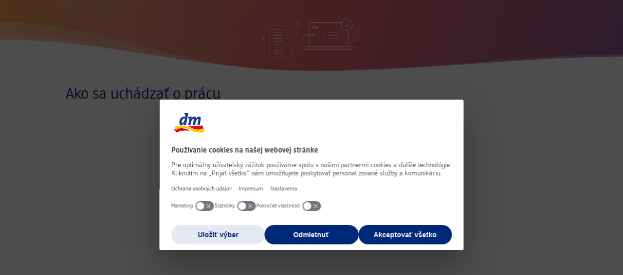

--- FILE ---
content_type: text/html;charset=utf-8
request_url: https://www.dm-jobs.sk/ziadost/
body_size: 53091
content:
<!DOCTYPE html><html lang="sk-SK"><head><meta charset="utf-8">
<meta name="viewport" content="width=device-width, initial-scale=1">
<title>Bewerbungstipps</title>
<link nonce="mFi0dJm0T1JrxdkzdX1+Edby" rel="preload" as="script" href="https://web.cmp.usercentrics.eu/ui/loader.js">
<link nonce="mFi0dJm0T1JrxdkzdX1+Edby" rel="preload" href="/static/fonts/DMBrand-Medium.woff" as="font" type="font/woff2" crossorigin="anonymous">
<script nonce="mFi0dJm0T1JrxdkzdX1+Edby" id="usercentrics-cmp" src="https://web.cmp.usercentrics.eu/ui/loader.js" data-settings-id="_EmAJz1MZyq_HX" async></script>
<script nonce="mFi0dJm0T1JrxdkzdX1+Edby" type="text/javascript">
          if (!window.dataLayer) {
            window.dataLayer = [];
            function gtag(){dataLayer.push(arguments);}
            gtag('consent', 'default', {
              'ad_user_data': 'denied',
              'ad_personalization': 'denied',
              'ad_storage': 'denied',
              'analytics_storage': 'denied',
              'wait_for_update': 500,
            });
            gtag('js', new Date());
            gtag('config', 'GTM-NXFG8W5Z');
          }
          </script>
<link nonce="mFi0dJm0T1JrxdkzdX1+Edby" rel="canonical" href="https://www.dm-jobs.sk/ziadost/">
<link nonce="mFi0dJm0T1JrxdkzdX1+Edby" rel="alternate" hreflang="de-DE" href="https://www.dm-jobs.de/bewerbungstipps/">
<link nonce="mFi0dJm0T1JrxdkzdX1+Edby" rel="alternate" hreflang="de-AT" href="https://www.dm-jobs.at/bewerbungstipps/">
<link nonce="mFi0dJm0T1JrxdkzdX1+Edby" rel="alternate" hreflang="hu-HU" href="https://www.dm-jobs.hu/tippek-jelentkezeshez/">
<link nonce="mFi0dJm0T1JrxdkzdX1+Edby" rel="alternate" hreflang="cs-CZ" href="https://www.dm-jobs.cz/jak-se-uchazet-o-praci/">
<link nonce="mFi0dJm0T1JrxdkzdX1+Edby" rel="alternate" hreflang="hr-HR" href="https://www.dm-jobs.hr/selekcijski-proces/">
<link nonce="mFi0dJm0T1JrxdkzdX1+Edby" rel="alternate" hreflang="sk-SK" href="https://www.dm-jobs.sk/ziadost/">
<link nonce="mFi0dJm0T1JrxdkzdX1+Edby" rel="alternate" hreflang="ro-RO" href="https://www.dm-jobs.ro/sfaturi-de-aplicare/">
<link nonce="mFi0dJm0T1JrxdkzdX1+Edby" rel="alternate" hreflang="sr-RS" href="https://www.dm-jobs.rs/saveti-za-konkurisanje/">
<link nonce="mFi0dJm0T1JrxdkzdX1+Edby" rel="alternate" hreflang="bg-BG" href="https://www.dm-jobs.bg/syveti-za-kandidati/">
<link nonce="mFi0dJm0T1JrxdkzdX1+Edby" rel="alternate" hreflang="sl-SI" href="https://www.dm-jobs.si/nasveti-za-prijavo/">
<link nonce="mFi0dJm0T1JrxdkzdX1+Edby" rel="alternate" hreflang="bs-BA" href="https://www.dm-jobs.ba/savjeti-za-prijavu/">
<link nonce="mFi0dJm0T1JrxdkzdX1+Edby" rel="alternate" hreflang="it-IT" href="https://www.dm-jobs.it/suggerimenti-per-la-candidatura/">
<link nonce="mFi0dJm0T1JrxdkzdX1+Edby" rel="alternate" hreflang="x-default" href="https://www.dm-jobs.de/bewerbungstipps/">
<link nonce="mFi0dJm0T1JrxdkzdX1+Edby" rel="icon" type="image/png" sizes="96x96" href="https://www.dm-jobs.sk/static/favicons/favicon-96x96.png">
<link nonce="mFi0dJm0T1JrxdkzdX1+Edby" rel="icon" type="image/png" sizes="180x180" href="https://www.dm-jobs.sk/static/favicons/apple-touch-icon.png">
<link nonce="mFi0dJm0T1JrxdkzdX1+Edby" rel="icon" type="image/png" sizes="192x192" href="https://www.dm-jobs.sk/static/favicons/web-app-manifest-192x192.png">
<link nonce="mFi0dJm0T1JrxdkzdX1+Edby" rel="icon" type="image/png" sizes="512x512" href="https://www.dm-jobs.sk/static/favicons/web-app-manifest-512x512.png">
<link nonce="mFi0dJm0T1JrxdkzdX1+Edby" rel="shortcut" type="image/x-icon" href="https://www.dm-jobs.sk/static/favicons/favicon.ico">
<meta property="og:title" content="Bewerbungstipps">
<meta property="og:description" content>
<meta property="og:image" content="https://www.dm-jobs.sk/static/og_image.png">
<meta property="og:type" content="website">
<meta property="og:url" content="https://www.dm-jobs.sk/ziadost/">
<meta property="twitter:title" content="Bewerbungstipps">
<meta property="twitter:description" content>
<meta property="twitter:image" content="https://www.dm-jobs.sk/static/og_image.png">
<meta name="description" content>
<link nonce="mFi0dJm0T1JrxdkzdX1+Edby" integrity="sha384-LkRbyb40YlwEXTO+XeW7uIVFjP0jgV+F+Ld17Q/mZEC4tHmL9YgkiqbzC0F8E/CV" rel="stylesheet" href="/_nuxt/entry.LsFW6TK9.css">
<link nonce="mFi0dJm0T1JrxdkzdX1+Edby" integrity="sha384-8+ZuPOfKFfiN4KnkQPdxi2exr4iMjKuxE2n5lkllUQItfOjJM/Xihn0qFWfl8/6p" rel="stylesheet" href="/_nuxt/swiper-vue.DHpkE9kh.css">
<link nonce="mFi0dJm0T1JrxdkzdX1+Edby" integrity="sha384-es4TgaCxgwp7GVAqCoeWdGfUdwzuVRFtMYho9iCTeKtR9dzL/rwLObK2saTZ9Rmo" rel="stylesheet" href="/_nuxt/PageLayout.CsrLsEae.css">
<link nonce="mFi0dJm0T1JrxdkzdX1+Edby" integrity="sha384-L2c/jK+rADSy4V1tGfthfJ9c500YqZR6IPRP+IBomCc/q9B5m8BBLW6OTiZf2Mdh" rel="stylesheet" href="/_nuxt/Banner.CfFjQqLL.css">
<link nonce="mFi0dJm0T1JrxdkzdX1+Edby" integrity="sha384-FFgX3vN9P+/DqNocMTaNKgPsSJ23EH3bX15hZKCe9tpsNQQ4sa8cT4y00vK2Fq1A" rel="stylesheet" href="/_nuxt/AppRichText.Da9dRO1K.css">
<link nonce="mFi0dJm0T1JrxdkzdX1+Edby" integrity="sha384-LSVnFZzW+yyhFnX4FMpJ2Ls7y+/QyrcdPgAs83qdlhqpfsovtZ+s7fJuq2cb3ui2" rel="stylesheet" href="/_nuxt/AppCTA.CJTcDMvg.css">
<link nonce="mFi0dJm0T1JrxdkzdX1+Edby" integrity="sha384-yE7tpPgXyLJZI+/xU93GY0aznN/VQThIr5Iaf8tnsYDqJ77CxBExWKOYbYvL2qjL" rel="stylesheet" href="/_nuxt/Icon.D7wlqZYU.css">
<link nonce="mFi0dJm0T1JrxdkzdX1+Edby" integrity="sha384-yfAzqSMvytTlcWNWHqYrvNEjoen+nMxtwkSKYZQGFGac4lTRkQSWpeq7uLRTrIqE" rel="stylesheet" href="/_nuxt/PageTemplate.CIUF47wG.css">
<link nonce="mFi0dJm0T1JrxdkzdX1+Edby" integrity="sha384-q4cYIJS14onx8zKpb5ou8kc81opRf/PIeDaJmGU3Qx35xnekbz7Yl30Ms0W0G5XC" rel="stylesheet" href="/_nuxt/SearchModal.BVHwxsga.css">
<link nonce="mFi0dJm0T1JrxdkzdX1+Edby" integrity="sha384-OCOqYzeKAqDegsSxFMzt+9YjKWIY5x6bDq2ZFY95hntyAZ79b8WxVs7Z+E1lzQr+" rel="stylesheet" href="/_nuxt/JobSearch.BaSND_-y.css">
<link nonce="mFi0dJm0T1JrxdkzdX1+Edby" integrity="sha384-dy2ubxA6DMmZ84PGFN/6t7RA2ag1bH4JU2DD/F1B3SYr41yK02yJwUgHWEYpfNJY" rel="stylesheet" href="/_nuxt/JobSearchInput.CDBB76wi.css">
<link nonce="mFi0dJm0T1JrxdkzdX1+Edby" integrity="sha384-YElaarTbhawooYCEA8PsZz3HFkEe74VZQv4N4x0L1hxmFapDuNbtupvjnQmFgVaD" rel="stylesheet" href="/_nuxt/JobSearchForm.DfTph0Oy.css">
<link nonce="mFi0dJm0T1JrxdkzdX1+Edby" integrity="sha384-bpM4UTcNlolp4y6tFeMCHp5HuRc+wtDoVBK7H21um3Vy1pTBEYDRm1Z1Xrbn8k3d" rel="stylesheet" href="/_nuxt/JobSearchSuggestionList.DOG4EaJK.css">
<link nonce="mFi0dJm0T1JrxdkzdX1+Edby" integrity="sha384-Z7j9B5kdVQ3GsN98lUMNvZrJFQ26en8e5e3VjkMJl6pWhspwRlN5cV2ijEhZ6WOZ" rel="stylesheet" href="/_nuxt/JobCard.DLYcCu4K.css">
<link nonce="mFi0dJm0T1JrxdkzdX1+Edby" integrity="sha384-InnKgBsNZIT+JLRV6hHQ5iWyJYrAFx3243cFFoye5LaHblJ1lDoGygP3s683mhSb" rel="stylesheet" href="/_nuxt/JobCardExpirationDate.BT-Y5A5g.css">
<link nonce="mFi0dJm0T1JrxdkzdX1+Edby" integrity="sha384-bf0aBwwhT6ddlJunh1AMCcwzrbVRp1LB8NkRifYPcb1eYXgAmnNB5nLfBkTDGuaS" rel="stylesheet" href="/_nuxt/BaseCard.DMsleYhP.css">
<link nonce="mFi0dJm0T1JrxdkzdX1+Edby" integrity="sha384-+3YJlQYlx7MjesiZ6SzYWPF9JHRMHplzNpeVfEuLbJRShjoh70AJl75vJAP7OHLP" rel="stylesheet" href="/_nuxt/JobCardSkeleton.CF9GlIdB.css">
<link nonce="mFi0dJm0T1JrxdkzdX1+Edby" integrity="sha384-FCVO58yUo2xrO5ODOWxn+ZtHsc9HM8JUbOHLKgqqRqOQBB/qKTjCOv3rGKjIpQGM" rel="stylesheet" href="/_nuxt/FormMultiselect.CkjEgjpu.css">
<link nonce="mFi0dJm0T1JrxdkzdX1+Edby" integrity="sha384-KCbadiqru7SsmqyRD+pRkNoukGqB0F+3egz8mASPoSOSgzObjtSgjDpggENyQmWa" rel="stylesheet" href="/_nuxt/SimpleIconInput.BYKzjKuV.css">
<link nonce="mFi0dJm0T1JrxdkzdX1+Edby" integrity="sha384-JNaL0BEAKwmmf9g0Cinpdyx1mCxae48MA0xNOA/VgG775gXxlZP44yST9q6vFIUW" rel="stylesheet" href="/_nuxt/BasePagination.DR2xijI3.css">
<link nonce="mFi0dJm0T1JrxdkzdX1+Edby" integrity="sha384-zVLg0X6JF51wor3qJIp2FmUHRxJn67+s8ijh0ml7wxPoEj9L6y27SVwzlum0YqX3" rel="stylesheet" href="/_nuxt/AccessibilityPopup.MgWGh79_.css">
<link nonce="mFi0dJm0T1JrxdkzdX1+Edby" integrity="sha384-F3EhY+BuZ8v8feLmPSGlP+zvR6sIwinFd2+GvW3enQBQkYHKxtOcYtK3onFxALgu" rel="stylesheet" href="/_nuxt/MobileNav.BKCqBSMe.css">
<link nonce="mFi0dJm0T1JrxdkzdX1+Edby" integrity="sha384-CnRLin0aIhtjKRRFiMCllGnAOlY/ILBCvf5+UsnDIjqdcrVmSj62dgiBbSd8Muyb" rel="stylesheet" href="/_nuxt/OffcanvasMenu.BYAcsjHZ.css">
<link nonce="mFi0dJm0T1JrxdkzdX1+Edby" integrity="sha384-oULmRm3SlASg8Std2Kp6yU2jJZ6r9clTnz2LlVieS6G6KbVUBThVrMFwOXOJFQI4" rel="stylesheet" href="/_nuxt/MobileNavMainMenuFooter.CifFTOu7.css">
<link nonce="mFi0dJm0T1JrxdkzdX1+Edby" integrity="sha384-dsWz6nmnZHwmexMaWacuim5HzzowBkJUbnJchYNBUWdXEbH/wbtIucLC0dTZbmFu" rel="stylesheet" href="/_nuxt/MobileNavSubMenuFooter.DbafBu68.css">
<link nonce="mFi0dJm0T1JrxdkzdX1+Edby" integrity="sha384-O2IKNoCkYkb8VvrGfXldAtxy0CHX85s622xUJ5pZtWI1dYvTAVnO6KovROiJxfYn" rel="stylesheet" href="/_nuxt/OffcanvasMenuInner.D_Fxv3iU.css">
<link nonce="mFi0dJm0T1JrxdkzdX1+Edby" integrity="sha384-8YQUqKfTlb7TMXb/FtqWXT465cbiTfDZPIhI/rW8YJlavhkL8JeX3gLcLtz/Y64H" rel="stylesheet" href="/_nuxt/OffcanvasMenuItem.CXKRIYvW.css">
<link nonce="mFi0dJm0T1JrxdkzdX1+Edby" integrity="sha384-oLs4Xp16LoatBL3M9AiyoC9xdgEXHCzukifVgJ/odPKw2caOi+tZ2seAf4kW4YjC" rel="stylesheet" href="/_nuxt/ComponentRegionLock.BFdVNeXz.css">
<link nonce="mFi0dJm0T1JrxdkzdX1+Edby" integrity="sha384-BKSMLwz9caqOtWlMtZJ0Qew3S7319X8knzZo4B/qnNb9tm+zaXtuFfSPJTGF3u6M" rel="stylesheet" href="/_nuxt/LanguageFlyout.bErvfHSC.css">
<link nonce="mFi0dJm0T1JrxdkzdX1+Edby" integrity="sha384-G9d8r3NhZPf7KIbjNK3sQLruhpQvteAHHVanZdQImROIKlcMRJgBlwwnIhWx8+Vm" rel="stylesheet" href="/_nuxt/LanguageFlyoutList.DgwxhYTr.css">
<link nonce="mFi0dJm0T1JrxdkzdX1+Edby" integrity="sha384-HhHMU9BEz5epvnSYkwzUujUxCJHWMVdqV8A8/BQX/hpqfQ0usUoqKCkkpppiHEjF" rel="stylesheet" href="/_nuxt/ProfileFlyout.CNLoMp84.css">
<link nonce="mFi0dJm0T1JrxdkzdX1+Edby" integrity="sha384-QkZcbX3i688JGHTHEQWn6uaJKoJJg5Wh+SDrIwtxPCIBx1YwB9k2gIka87A2ezdr" rel="stylesheet" href="/_nuxt/ProfileFlyoutMenu._3uG2_JC.css">
<link nonce="mFi0dJm0T1JrxdkzdX1+Edby" integrity="sha384-CzbboC6SATzQ2gYdA6TdN18TppMmJdNhRLV6pZUVWdZBFw70zbKq2oy0vIOb62Sj" rel="stylesheet" href="/_nuxt/ChatBot.qIIoxuff.css">
<link nonce="mFi0dJm0T1JrxdkzdX1+Edby" integrity="sha384-1taIuCv/19eoIH2+8aKfYJnXh8cryBvydpAto7F/0jBU14/G91wwgOJMjWIxLguV" rel="stylesheet" href="/_nuxt/PageHeader.fmJU_EoY.css">
<link nonce="mFi0dJm0T1JrxdkzdX1+Edby" integrity="sha384-ZgC59tLcRScH098AGIypEs+EV+G7ASN6hPQw1YhOmuZfSl2tDYEMp/d6dLnvfI5A" rel="stylesheet" href="/_nuxt/Skiplink.3rse0VWO.css">
<link nonce="mFi0dJm0T1JrxdkzdX1+Edby" integrity="sha384-ysFahD/fV8hv+bBA+Ol/2IcpnTl2EQBsolDT8wFc0dUa3l5Wr3PxC6vZew21Fiok" rel="stylesheet" href="/_nuxt/PageHeaderMegaMenu.Cm1yzPR8.css">
<link nonce="mFi0dJm0T1JrxdkzdX1+Edby" integrity="sha384-G5jn4cd1QOCTF1VAiCHAjCWd4GxjJMaPygZ9SFaUaqo5BWWwc4US9ALf2vM/bH7M" rel="stylesheet" href="/_nuxt/PageHeaderNavItem.p3b81FwI.css">
<link nonce="mFi0dJm0T1JrxdkzdX1+Edby" integrity="sha384-LOVLv6RMrdkOPAwnYYuRvcMGX2DldAvyKdn9U/CpsVUdlm7PBqsmFqDbx2FOP2We" rel="stylesheet" href="/_nuxt/PageHeaderDropdownNavigation.Cj-zAI3a.css">
<link nonce="mFi0dJm0T1JrxdkzdX1+Edby" integrity="sha384-uGHmFINI7sGKijixoVeVxzrPlA7YMYA0gTH4fwsPW9t3cEM8zJMe6iiz3AxdiTf1" rel="stylesheet" href="/_nuxt/PageHeaderMegaMenuGroup.DS8UYc_u.css">
<link nonce="mFi0dJm0T1JrxdkzdX1+Edby" integrity="sha384-8PriPoEfyD30qeBQjibvibJz1HqGDHyMQUsHC2G56X1T9kXsij+kWsvTOWakJAFo" rel="stylesheet" href="/_nuxt/DMKGTeaserCardItem.BfgQaTAC.css">
<link nonce="mFi0dJm0T1JrxdkzdX1+Edby" integrity="sha384-gZAyEYBvns//g1Y2nfG1NXiR3P03DZ69WQ6hnaYbxUOWPeAXgrp4OGgrXj48Ltia" rel="stylesheet" href="/_nuxt/DMKGSeals.zMPPm-MG.css">
<link nonce="mFi0dJm0T1JrxdkzdX1+Edby" integrity="sha384-CLkjg5HzJwthf3GExAPZWF1L6bZqje+TSFaOdF8uu+wdNyxyR2WcyyiFOhvjwY5a" rel="stylesheet" href="/_nuxt/PageFooter.BnMsS33u.css">
<link nonce="mFi0dJm0T1JrxdkzdX1+Edby" integrity="sha384-qGABXuW+9PmOS4SY6ml9NaMJ/aaV8M8U0iMV1OxpG/hspK6alSoOAkQm2UmaQA8I" rel="stylesheet" href="/_nuxt/PageFooterLinkGroup.YGuQkAOI.css">
<link nonce="mFi0dJm0T1JrxdkzdX1+Edby" integrity="sha384-jN3aTS8/tKQ8/ZDXBNAHITifgSJtClO8c3kIcFUjq1I+pNP+qt3Pb9lUWbiTxKPk" rel="stylesheet" href="/_nuxt/PageFooterItem.CZIEOY_v.css">
<link nonce="mFi0dJm0T1JrxdkzdX1+Edby" integrity="sha384-gyhgwDliRmKVpKM0bf7je0UkG5cdYJ6wVxKXW0BgEEcDwo/UBYyDUJ0s/YNLgj7Q" rel="stylesheet" href="/_nuxt/InlineNavigation.BaUVkVbJ.css">
<link nonce="mFi0dJm0T1JrxdkzdX1+Edby" integrity="sha384-CwKK/q3NRPJazwBsIDVtq6HGy7RlNCMODt8dLqbmXGt8lmp2Y9O7QgfnfwE+MAlj" rel="stylesheet" href="/_nuxt/InlineNavigationItem.TT4paV3x.css">
<link nonce="mFi0dJm0T1JrxdkzdX1+Edby" integrity="sha384-VwVGbamILHlZiH7ClbNKS+Ju77HiGpm3a4UEX9SOyCAKOUXpWvPwPjVrgRpLDMQ5" rel="stylesheet" href="/_nuxt/Slider.Caz8XGCQ.css">
<link nonce="mFi0dJm0T1JrxdkzdX1+Edby" integrity="sha384-ui42HIZBbAM4wO2m5Lvks7WtQygm81T6ZyS/ysFqhXcGMLPHRl06VmPPzPQQ2Ibk" rel="stylesheet" href="/_nuxt/SliderCTA.OWVBYebx.css">
<link nonce="mFi0dJm0T1JrxdkzdX1+Edby" integrity="sha384-j4UxnABELvZNuAK+rrsdEyFkpG13KtHen1k1TITqSjzsiVZN1jdyBfRH73pJ/Qj+" rel="stylesheet" href="/_nuxt/Page.CtSEtqGV.css">
<link nonce="mFi0dJm0T1JrxdkzdX1+Edby" integrity="sha384-XSptccgceXf0np7J8R+7a3NnC3VCmo33cnfM4t2TbQPfQamYE2nJFgJOLUkMQdy8" rel="stylesheet" href="/_nuxt/BackgroundWrapper.DkT4bXAi.css">
<link nonce="mFi0dJm0T1JrxdkzdX1+Edby" integrity="sha384-K4ohETjckbONLX3RJzEoJyOWTd6AfSWl5xF43RF4yRPcJQa2fun1ARBZwvGo3FfB" rel="stylesheet" href="/_nuxt/BackgroundWrapperWave.BIAsF5QB.css">
<link nonce="mFi0dJm0T1JrxdkzdX1+Edby" integrity="sha384-atQz4sDSTP35RqhxbeMlyKck7OfNo0cQudwAYaYc7i/GQDtMIn4yldrE/MOVDF4t" rel="stylesheet" href="/_nuxt/InfoCardSection.DNkb59xJ.css">
<link nonce="mFi0dJm0T1JrxdkzdX1+Edby" integrity="sha384-AeEtf2vp0Se5EvK/K6Vza2qhZIBhFcjdklXMmigZdBeeGXIMlxhnpaxXo3IHuDJK" rel="stylesheet" href="/_nuxt/InfoCard.D6xWiLO5.css">
<link nonce="mFi0dJm0T1JrxdkzdX1+Edby" integrity="sha384-CTsjFuwF2A3ubUVGtAfwjEqokiSpuo2sYgTpBQLITY9aoORnnH0PRM6VysGEFfbw" rel="stylesheet" href="/_nuxt/HeadlineActionsWrapper.ClybMf6d.css">
<link nonce="mFi0dJm0T1JrxdkzdX1+Edby" integrity="sha384-HZ8XR47R3enqoSOA+xlmyl6rbm+0/GQn6nbyYGUbc3266fY33XbIIetvtGGXYCHZ" rel="stylesheet" href="/_nuxt/DMKGJourney.4pUYPch3.css">
<link nonce="mFi0dJm0T1JrxdkzdX1+Edby" integrity="sha384-9ZQzyOjnnlfy7iGA6ZyK7JzhJ1ynJumk6SJEbd4Si8W1Ip9zuOHqHsf2lBtN6b4s" rel="stylesheet" href="/_nuxt/Journey.BE8CAO9-.css">
<link nonce="mFi0dJm0T1JrxdkzdX1+Edby" integrity="sha384-RibG/jNVnctm0B8CTKj5dtKzkVZLlwxDOk2fEPxVoXuVcPwHy3kMHYTqQGgWANFK" rel="stylesheet" href="/_nuxt/JourneyItem.DAGuH5VR.css">
<link nonce="mFi0dJm0T1JrxdkzdX1+Edby" integrity="sha384-tzeDGRp6+pvs8MKBaX6HMGKR8+5y7kiyrbG0fwXVsj4pB0XwZkVefCPZzc9Ue1ym" rel="stylesheet" href="/_nuxt/AppStage.DWPXAMCg.css">
<link nonce="mFi0dJm0T1JrxdkzdX1+Edby" integrity="sha384-XYACQY4dQ2f9ZHROfJx0LVj3LRdn34t1xMwAeYi7biFzTHjB7SPic1iQMCLmzp/N" rel="stylesheet" href="/_nuxt/WaveDivider.C5SEPFsX.css">
<link nonce="mFi0dJm0T1JrxdkzdX1+Edby" integrity="sha384-X/DicPCE8683oO4F4KRP0e+SM+vqonRmM/TNkYgXMijjDrwlZ1vzgZMc9DXwxqLk" rel="stylesheet" href="/_nuxt/BaseModal.CbxtCxB0.css">
<link nonce="mFi0dJm0T1JrxdkzdX1+Edby" integrity="sha384-u7g79Q6BNGwdxZUgixTFjVbBabzFNKExUpt9KtPtLMUV/IwT4Y0c08UzkxO3HNkK" rel="stylesheet" href="/_nuxt/IntroText.BLvvoj4f.css">
<link nonce="mFi0dJm0T1JrxdkzdX1+Edby" integrity="sha384-pm9gWoskbfj5lQlw4x2NKRwD8wDphvQFglI46XJ3mrcSjcHZgtQuzcS3a4CSwCiG" rel="stylesheet" href="/_nuxt/AppIntroList.KqgH7m4d.css">
<link nonce="mFi0dJm0T1JrxdkzdX1+Edby" integrity="sha384-Ifs68n7p/w0RYrT9W/by3KcR6NLrA/8I6+Vr6P3Mnq23XsyaMwkiiJzuo46MbvX9" rel="stylesheet" href="/_nuxt/Expandable.B--yjQtZ.css">
<link nonce="mFi0dJm0T1JrxdkzdX1+Edby" integrity="sha384-0qN1QRyjWkmN5TVFDZBtqclLRxPcoK9EGYjjixjQg479GWWhoodLK5FxZ2+gWUEU" rel="stylesheet" href="/_nuxt/IntroListGroup.CMQbIBTk.css">
<link nonce="mFi0dJm0T1JrxdkzdX1+Edby" integrity="sha384-UHDme6LANMQGQHlr04Wef6DKzMoSkjE8cm19pVRBBonqmu0HFp8ToRjnedpZT3GL" rel="stylesheet" href="/_nuxt/IntroListItem.CiY7khV3.css">
<link nonce="mFi0dJm0T1JrxdkzdX1+Edby" integrity="sha384-E75Qk+GEegIFgDXDW8N3+A8sNP8HTyiMN9XpDnS+jky76C/OnFWiuROhYYupu/Wg" rel="stylesheet" href="/_nuxt/Tooltip.Ci7dJ56J.css">
<link nonce="mFi0dJm0T1JrxdkzdX1+Edby" integrity="sha384-b7etpXRZgS+WpRFYFKjyD0WTqNLFl19FYOzRpB3hJ8gMekA0w5QF5mpp/p9PI024" rel="stylesheet" href="/_nuxt/TextMedia.CyrbZebt.css">
<link nonce="mFi0dJm0T1JrxdkzdX1+Edby" integrity="sha384-nfkw0pECg6rmgDrMSHtXhXLXRWWE0n+MftN3UwIR+lfN3WMAHs8CAH9o1ZAv+0d2" rel="stylesheet" href="/_nuxt/SingleImage.CGsOqcpT.css">
<link nonce="mFi0dJm0T1JrxdkzdX1+Edby" integrity="sha384-mI1Fe8bUCXkYFMqHrDTCUdmFTZmS3crf1opx6bFIDBZ0Sz8mjO3WT/oDwjo2Wz3B" rel="stylesheet" href="/_nuxt/FeatureBox.jfSPoSHY.css">
<link nonce="mFi0dJm0T1JrxdkzdX1+Edby" integrity="sha384-yIcUV5SzxY0lNhM7zWCvv8lElb3Dbvkt986cLI5yJz8ynB5zP/CoGoH0MYyTXXNN" rel="stylesheet" href="/_nuxt/FeatureBoxCard.CSIpKdxu.css">
<link nonce="mFi0dJm0T1JrxdkzdX1+Edby" integrity="sha384-6cwTE/TYUtkTXevTE6I7784DKf9OS+4Ovo5dj6nBO/VwxERyPG0LyxqZ0li8OKDA" rel="stylesheet" href="/_nuxt/ThemeBanderoleWrapper.Dd43LZGk.css">
<link nonce="mFi0dJm0T1JrxdkzdX1+Edby" integrity="sha384-Tt0GwzoOxh2YAbP2gfxQ71j5WZR2Fi9gHH+vk7CagnE8UoSpKu5AfCzamdjkD8ZS" rel="stylesheet" href="/_nuxt/QuickSearch.CSC2-mNk.css">
<link nonce="mFi0dJm0T1JrxdkzdX1+Edby" integrity="sha384-YZT99bDbxQM4rEKcwV86TeZAshspBgF/aAIaVeeje8QAOK4UCJZ8xohhCZsl3H9/" rel="stylesheet" href="/_nuxt/FormInputRange.Diy_FZbg.css">
<link nonce="mFi0dJm0T1JrxdkzdX1+Edby" integrity="sha384-zlrXI8Eeju5UANQSMowwFGJKDi1hENli7EwqXrLtnCXz36QJvUkzPbQI2vQaZVFc" rel="stylesheet" href="/_nuxt/OverlappingImageCard.DDo2EPGh.css">
<link nonce="mFi0dJm0T1JrxdkzdX1+Edby" integrity="sha384-2j7snVJO+rHf4AJNbO6puKDcx86hmsi8sfywUlkRAneIYKSoB3qm8oD3StjeAZsQ" rel="modulepreload" as="script" crossorigin href="/_nuxt/entry.CDABX6PL.js">
<link nonce="mFi0dJm0T1JrxdkzdX1+Edby" integrity="sha384-mxUxZfzRDu5I6bZumnon5v2c9JG5z0exus/34e29HzJauW+aRWlTHHafMpiEA7iO" rel="modulepreload" as="script" crossorigin href="/_nuxt/swiper-vue.g50AL4Xl.js">
<link nonce="mFi0dJm0T1JrxdkzdX1+Edby" integrity="sha384-JJdFxWmMVk+4+M5Hbm0owR+pPFM5GeUYrfRTHJYbBjV8HTS1qrsaB18ghQGsP7+f" rel="modulepreload" as="script" crossorigin href="/_nuxt/default.CotBtcqo.js">
<link nonce="mFi0dJm0T1JrxdkzdX1+Edby" integrity="sha384-iki/dFHTMoOBr64S/OP1nW7EGWQohrzTcgBNoOtgcI1M4xEeRoVgRnRyQn/3GAHW" rel="modulepreload" as="script" crossorigin href="/_nuxt/nuxt-loading-indicator.D2Jj7z_J.js">
<link nonce="mFi0dJm0T1JrxdkzdX1+Edby" integrity="sha384-dJSPWZs0ZFw89ZARP+a8OyH5TRUI2dibr/VrYmyP3rhWLMbG3229FqOqkA/0zfNL" rel="modulepreload" as="script" crossorigin href="/_nuxt/PageLayout.vue.Asmmze_w.js">
<link nonce="mFi0dJm0T1JrxdkzdX1+Edby" integrity="sha384-wV/FyIfkoKuneA9gx32UbcC1rWydYJhlr+cMCHu0oN57ZtVcBz8nUCI/A5rPOyHo" rel="modulepreload" as="script" crossorigin href="/_nuxt/_plugin-vue_export-helper.DlAUqK2U.js">
<link nonce="mFi0dJm0T1JrxdkzdX1+Edby" integrity="sha384-l5WF2tGNYP0otYQeWgxOOpeuHwP4wWNW9QPCSYntgRNiCJe1VPh70aBfTf0SU1ug" rel="modulepreload" as="script" crossorigin href="/_nuxt/PageLayout.EPVOqbiG.js">
<link nonce="mFi0dJm0T1JrxdkzdX1+Edby" integrity="sha384-30kvCUBpMKh34sMpICn8aE6GpVHEHsqdRuuMrBO5d7gNTnBnnve8eVPFYXwvgHmf" rel="modulepreload" as="script" crossorigin href="/_nuxt/Banner.DPrqMghh.js">
<link nonce="mFi0dJm0T1JrxdkzdX1+Edby" integrity="sha384-gn3o3j2/Tsk9u2gcYgki8QHwBZfRGFrbvIWu4S0E+eDobcz0d2hlCui7Dm7s6r18" rel="modulepreload" as="script" crossorigin href="/_nuxt/AppRichText.vue.LuqT1v6V.js">
<link nonce="mFi0dJm0T1JrxdkzdX1+Edby" integrity="sha384-ZDhiatUbBevQO9UjqJMSXEujeWMVGIOOquJs03EL5P0lkAQh6apt68/OYWsPDemf" rel="modulepreload" as="script" crossorigin href="/_nuxt/AppCTA.vue.CTUYJvZh.js">
<link nonce="mFi0dJm0T1JrxdkzdX1+Edby" integrity="sha384-vL5+Aois4xHI6lRnicdDkGJFSiRzb7Z8NRVNi38tIZQWEEY83WaSKkdJbDVO3OHS" rel="modulepreload" as="script" crossorigin href="/_nuxt/nuxt-link.CzT0AKlY.js">
<link nonce="mFi0dJm0T1JrxdkzdX1+Edby" integrity="sha384-tWvmOB2RYDpLylOviHtheyilFmq29KEzXkDAUW9qye01DbjSUaDmRj23N9mJfwwP" rel="modulepreload" as="script" crossorigin href="/_nuxt/Icon.vue.DB22uv1v.js">
<link nonce="mFi0dJm0T1JrxdkzdX1+Edby" integrity="sha384-HhbHu/XSBwNNc2siEHELy9z9YoNsjDGx/lWuL/DYsElVOWpypoNH9ms3JT8zjr+Z" rel="modulepreload" as="script" crossorigin href="/_nuxt/PageTemplate.Crjc-tcl.js">
<link nonce="mFi0dJm0T1JrxdkzdX1+Edby" integrity="sha384-XuFIM4dCYVZcGqrJbemi0qBJinLrT+KJGTFpmbS5uVF5wnfXP+3TSLlST08tjL+Q" rel="modulepreload" as="script" crossorigin href="/_nuxt/VectorImage.vue.DhtiMQC7.js">
<link nonce="mFi0dJm0T1JrxdkzdX1+Edby" integrity="sha384-VwTOjaTEHocBcLFDocwKT6tXrC3W7GPbTeoDfYjE5gNI4A4NgOBBaHgoIOCmw3DJ" rel="modulepreload" as="script" crossorigin href="/_nuxt/SearchModal.vue.9nVDS_dW.js">
<link nonce="mFi0dJm0T1JrxdkzdX1+Edby" integrity="sha384-IHjhrrDjSTqcUH31TcvDXh890TsvhLGHm/w0E/4Agw95/cVo3COFATh5j4dui0Ci" rel="modulepreload" as="script" crossorigin href="/_nuxt/JobSearch.vue.Bvl8WFPd.js">
<link nonce="mFi0dJm0T1JrxdkzdX1+Edby" integrity="sha384-df84NFbYDtKzymmeooLdojTx43oSB4YngpVajgGo4ckmcbE5PohxBjoPakrWPe+a" rel="modulepreload" as="script" crossorigin href="/_nuxt/JobSearchInput.vue.DGcaYzuP.js">
<link nonce="mFi0dJm0T1JrxdkzdX1+Edby" integrity="sha384-zFI6a8d4OZkhT9Zqs1bq4EPzDbFp6h5RK9jtZ4nvCbHgpn+tt/2nNEjzBkGeX8fw" rel="modulepreload" as="script" crossorigin href="/_nuxt/client-only.CRuyi2sq.js">
<link nonce="mFi0dJm0T1JrxdkzdX1+Edby" integrity="sha384-o8L4xMRvTro4epwbow90MGpnabNbRtPs9EeD7jG73WyrtkseMy7+FijPzGvi/Wwe" rel="modulepreload" as="script" crossorigin href="/_nuxt/JobSearchForm.vue.U9PgDRQX.js">
<link nonce="mFi0dJm0T1JrxdkzdX1+Edby" integrity="sha384-qmu+AOAbUf6/5hFKRLxNE7dxr7oSWiYVkLd2QtuiUWjm1ABShvQQVRxXGzbB9slB" rel="modulepreload" as="script" crossorigin href="/_nuxt/JobSearchSuggestionList.vue.DsBif5Hj.js">
<link nonce="mFi0dJm0T1JrxdkzdX1+Edby" integrity="sha384-uoYQlBQHoey4QW+JeZJGNfdZzxp/DZFSrxYCydk+KWjEjh4MEg2Ce7dnyM4qvH2N" rel="modulepreload" as="script" crossorigin href="/_nuxt/index.s3RhPw6-.js">
<link nonce="mFi0dJm0T1JrxdkzdX1+Edby" integrity="sha384-6PQrw43MxVzm0tBls2LLFg/ePVyV18y6Ng0cWvf42fEuDDCit+Krv4rhcnj8sisU" rel="modulepreload" as="script" crossorigin href="/_nuxt/search.CunbnaoT.js">
<link nonce="mFi0dJm0T1JrxdkzdX1+Edby" integrity="sha384-nWk6LiD2R9mB9wH276f3Tp8IX2EEzi7h+7s8snEwWtgwn4xXHyUwDoRM0YwGqHLe" rel="modulepreload" as="script" crossorigin href="/_nuxt/useJobApi.CLS9MM58.js">
<link nonce="mFi0dJm0T1JrxdkzdX1+Edby" integrity="sha384-UI5hhmpU3wNwF+KeFKHQocp5BFmr2sLhfZ8Mj5+iBf8X+uu9NUGwdoYyOQtpNlNk" rel="modulepreload" as="script" crossorigin href="/_nuxt/JobCard.vue.BIX7hhVH.js">
<link nonce="mFi0dJm0T1JrxdkzdX1+Edby" integrity="sha384-5XFPM4OTPGHuW0dpgmpOgH81XZxoqeRjM0AuG6k4ThSqpCndDDT5T1Ge4mjsLiqY" rel="modulepreload" as="script" crossorigin href="/_nuxt/JobCardExpirationDate.vue.DdYZ-ZxD.js">
<link nonce="mFi0dJm0T1JrxdkzdX1+Edby" integrity="sha384-+M/Bco/3mep8VFCkONQP2939VJO8Ztbd6lZYZFeRK5LQG54RjrJRzFaVj0e/M7PF" rel="modulepreload" as="script" crossorigin href="/_nuxt/JobCardApplyButton.vue.9E07PQx3.js">
<link nonce="mFi0dJm0T1JrxdkzdX1+Edby" integrity="sha384-/MejnfWbwmMZizEYluM537y9kiQ8V3fGzgyAV+77LGSOVFOw8p4EFcNLmUKw20+w" rel="modulepreload" as="script" crossorigin href="/_nuxt/useGoogleAnalyticsEvents.BmJzigOW.js">
<link nonce="mFi0dJm0T1JrxdkzdX1+Edby" integrity="sha384-q06y6krSeCNqxUv3mabQyeBOp214Mf7OTkIAbilFwuz0bVEXwJLelGTqonjQR/Hh" rel="modulepreload" as="script" crossorigin href="/_nuxt/useGoogleAnalytics.B9O64vuT.js">
<link nonce="mFi0dJm0T1JrxdkzdX1+Edby" integrity="sha384-WRXo0edzMiUNXsmeZZGTNVUQkyR0owngI9sYQ3f0pXLKsF0VDbSD/NvhpcLHmGy7" rel="modulepreload" as="script" crossorigin href="/_nuxt/BaseCard.vue.BXozfk9G.js">
<link nonce="mFi0dJm0T1JrxdkzdX1+Edby" integrity="sha384-mNtKRmf0GuY1CdNIxR5ARm3UGoJd90AFCIIxe9okj08rfGIpqI/CQLjOTX6RIx2i" rel="modulepreload" as="script" crossorigin href="/_nuxt/useDateUtils.Di1ocpH-.js">
<link nonce="mFi0dJm0T1JrxdkzdX1+Edby" integrity="sha384-e73tRnGZJz985mh2TqcHUuQQhZOXO4EsoFjbHSMij9tTqrAqoeT4odssI0Qz70ay" rel="modulepreload" as="script" crossorigin href="/_nuxt/JobCardSkeleton.yA9IIUR5.js">
<link nonce="mFi0dJm0T1JrxdkzdX1+Edby" integrity="sha384-t19/R8O3UgBDbP4B020qCR2bBSyvhMwVKcucsyvDX9ZOz+8R56QZAlLIVpUvH4C3" rel="modulepreload" as="script" crossorigin href="/_nuxt/useGoogleAnalyticsFilter.I4CMf1GP.js">
<link nonce="mFi0dJm0T1JrxdkzdX1+Edby" integrity="sha384-WcNaU47MLIF88dX0BJC9MkQZN8kGTy1vc3bIb63nQIjvthez038hiu9KZymA7r1o" rel="modulepreload" as="script" crossorigin href="/_nuxt/JobSearchFacetFilterDesktop.vue.BpnljhSA.js">
<link nonce="mFi0dJm0T1JrxdkzdX1+Edby" integrity="sha384-9XwI+mpmr2pC2UHjfHKYya5WpGCQKQY/NB+1R04D+0ul7EhZXhHvaXqJgmm3gLm+" rel="modulepreload" as="script" crossorigin href="/_nuxt/FormMultiselect.vue.Cw_ixezN.js">
<link nonce="mFi0dJm0T1JrxdkzdX1+Edby" integrity="sha384-YaxHvHxfdDktVfrtp8iYKNCc0DqjfhbTXJfng3odM20xx2MZVeJ5U+ltyPG9HF4J" rel="modulepreload" as="script" crossorigin href="/_nuxt/SimpleIconInput.vue.CgsZIeYF.js">
<link nonce="mFi0dJm0T1JrxdkzdX1+Edby" integrity="sha384-CQOV7wzZWtLxl8Iz7lFRH3UUwHl1SmphuutUnVtnhEKMCnnqVz7+5rqaZumMHTlT" rel="modulepreload" as="script" crossorigin href="/_nuxt/disclosure.BkERvMcN.js">
<link nonce="mFi0dJm0T1JrxdkzdX1+Edby" integrity="sha384-MclF6o9xHtEaxpnwMxccHMllRYnuJx5ZBEwi0qAkXmPnFVzxE7gykeOOIOPQpJZh" rel="modulepreload" as="script" crossorigin href="/_nuxt/keyboard.Jj4mWTtM.js">
<link nonce="mFi0dJm0T1JrxdkzdX1+Edby" integrity="sha384-MTdy7LZj8keW4scKOIUjvfHEwwGmcmjrc8bRCogr++L2cUeUI4ZB0XvcJfAM/ZlU" rel="modulepreload" as="script" crossorigin href="/_nuxt/open-closed.CTky_ciZ.js">
<link nonce="mFi0dJm0T1JrxdkzdX1+Edby" integrity="sha384-F1/YG5nl/rd1q6xYRVyo5wVvgE32VA12darLDQj65uG4LQVhbtWRn3zs7b7iyAub" rel="modulepreload" as="script" crossorigin href="/_nuxt/JobSearchFacetFilterMobile.vue.Bw4OJ8H5.js">
<link nonce="mFi0dJm0T1JrxdkzdX1+Edby" integrity="sha384-OFPXTPQ549+3XXCYXqPhWbCXRwvEzh2hiouJlbtA2ywCbKUvObKVaBEMoBRgXJ6m" rel="modulepreload" as="script" crossorigin href="/_nuxt/component.DboPMssM.js">
<link nonce="mFi0dJm0T1JrxdkzdX1+Edby" integrity="sha384-aXx3uiURvpfqdTYTt7LgMjGWCzQ9bKtMfp5fvds3XMrzu43i4Oc+28K0Ev/NA5bL" rel="modulepreload" as="script" crossorigin href="/_nuxt/focus-trap.esm.D2ssBw0w.js">
<link nonce="mFi0dJm0T1JrxdkzdX1+Edby" integrity="sha384-EU5RwBctjrxBn7K21YLH6PXuo745KQa8sj/cV3ySovnTisMQtChPe3GNXjmzFs8K" rel="modulepreload" as="script" crossorigin href="/_nuxt/BasePagination.vue.MOangfk4.js">
<link nonce="mFi0dJm0T1JrxdkzdX1+Edby" integrity="sha384-DO0U3/TSb6KQfMIrSeaAomdhSMOBjaYve11fpUO2GJbZrsSXd8wIW3uI0US052wU" rel="modulepreload" as="script" crossorigin href="/_nuxt/useJobsQuery.BEFeIU3Y.js">
<link nonce="mFi0dJm0T1JrxdkzdX1+Edby" integrity="sha384-v2faCXo1WEZ8XWtIWBi+ST3zJFIJrBut5z4HDwHOKY927HlBciyzxfla1oCMzszx" rel="modulepreload" as="script" crossorigin href="/_nuxt/useFocusTrap.BUNPAlgY.js">
<link nonce="mFi0dJm0T1JrxdkzdX1+Edby" integrity="sha384-wt+9uSp0eLQbuBHxud4rvlMmsR0ocsJkZs8a9EVmBGRg+HU4He31G4Kk8xsHhcUX" rel="modulepreload" as="script" crossorigin href="/_nuxt/AccessibilityPopup.vue.FCoxMxpz.js">
<link nonce="mFi0dJm0T1JrxdkzdX1+Edby" integrity="sha384-Y40PgRkLNTkHNm1Zb4fu+9Nf9gjBQML+djJJZEAB+C+YnEl0t6DfBEFl1hl4bIMs" rel="modulepreload" as="script" crossorigin href="/_nuxt/MobileNav.vue.C0oAIx9G.js">
<link nonce="mFi0dJm0T1JrxdkzdX1+Edby" integrity="sha384-OkkKZEQrDKRVDXHLSR9Mz5l5zvA1dJmKnTfKwYQFbLxHSK/twpHVoH8UMIU2IUH1" rel="modulepreload" as="script" crossorigin href="/_nuxt/OffcanvasMenu.vue.aOJdLce9.js">
<link nonce="mFi0dJm0T1JrxdkzdX1+Edby" integrity="sha384-IIFspDG59Fn3oPD9bPiJsTQJbC5pnh1YOE+wpybPRCf6b5oEaf4qQ10JuIX+Hyy0" rel="modulepreload" as="script" crossorigin href="/_nuxt/MobileNavSubMenuBackButton.vue.q06EDfSn.js">
<link nonce="mFi0dJm0T1JrxdkzdX1+Edby" integrity="sha384-u6tiobBuvwniKRPk/0j3pTJoooNtPkPLA87RMAhGxgEO/M8pixOTsSCAG3nvYYSe" rel="modulepreload" as="script" crossorigin href="/_nuxt/MobileNavMainMenuFooter.vue.CM_YR0tI.js">
<link nonce="mFi0dJm0T1JrxdkzdX1+Edby" integrity="sha384-PU6tVwQlVBzmpcvBfmcekr48dYwImxCbE+vjg+orzrFuzvhCQlIdY0CvJ5/fe4rX" rel="modulepreload" as="script" crossorigin href="/_nuxt/MobileNavSubMenuFooter.vue.C-D2teyf.js">
<link nonce="mFi0dJm0T1JrxdkzdX1+Edby" integrity="sha384-Fgll20xmzr/vKlE0RXOm/n24zUxTYbg7GK2NICe7xO7MkVDA01mmMxpIvq3t5Y+E" rel="modulepreload" as="script" crossorigin href="/_nuxt/OffcanvasMenuInner.vue.Dyi1W6_z.js">
<link nonce="mFi0dJm0T1JrxdkzdX1+Edby" integrity="sha384-iej7vAm99d+26g2c6WPzg/EXbj9HOA8BLoCsag2KthVCvEl/TcXDvv2D68MdSfN8" rel="modulepreload" as="script" crossorigin href="/_nuxt/OffcanvasMenuItem.vue.BlDCJfiE.js">
<link nonce="mFi0dJm0T1JrxdkzdX1+Edby" integrity="sha384-Rpcb9Veva3LrT5TxCl/T3DBZMgtK9L36hDnGPglLFFWBQre6j6Je0lLuwv9AfumH" rel="modulepreload" as="script" crossorigin href="/_nuxt/useRegionLock.2EY-2p2n.js">
<link nonce="mFi0dJm0T1JrxdkzdX1+Edby" integrity="sha384-JIHXys17Q9NIhZELEWHhDL5NK6XfhVwI0vZCTXJt9TzbBtRh6XRndcg7je9RfaA3" rel="modulepreload" as="script" crossorigin href="/_nuxt/ComponentRegionLock.vue.B9Bifrle.js">
<link nonce="mFi0dJm0T1JrxdkzdX1+Edby" integrity="sha384-DdFVS9HTfdsy+ittwZrI6oxY00EyEmXChOSJMe1p7FtzORQ94I3TCamM1nkCtnSC" rel="modulepreload" as="script" crossorigin href="/_nuxt/useFocusOrigin.B-4McBBO.js">
<link nonce="mFi0dJm0T1JrxdkzdX1+Edby" integrity="sha384-Fyxo4bC576RoyMU0x9+eKMMl6UM7BjKD6QuRpo9V0nuHMbp3LF+ZqNo6b5OUJDxf" rel="modulepreload" as="script" crossorigin href="/_nuxt/LanguageFlyout.vue.WNPC75UI.js">
<link nonce="mFi0dJm0T1JrxdkzdX1+Edby" integrity="sha384-UAa+lvoxUpP8O4bxIidWv+8tlMtzYvaqrMQGeoAEDFBcNDp5WmghyC3rLUMWrLhc" rel="modulepreload" as="script" crossorigin href="/_nuxt/LanguageFlyoutList.vue.CEA9E3pA.js">
<link nonce="mFi0dJm0T1JrxdkzdX1+Edby" integrity="sha384-mg4SLOv/AHnt6jmBl0tI7epSaE8JR5ivbx4gvJBbLCe3xRGhWKHLVyiHAMZ5SNzw" rel="modulepreload" as="script" crossorigin href="/_nuxt/index.BPkS26Q6.js">
<link nonce="mFi0dJm0T1JrxdkzdX1+Edby" integrity="sha384-JVaEW5GjFV9bxPnI3U2I4920cgR/8JDxj5KTCeasmRuMm6O/P/PDc+nSRHYWaBWF" rel="modulepreload" as="script" crossorigin href="/_nuxt/i18n.C7vXkvKY.js">
<link nonce="mFi0dJm0T1JrxdkzdX1+Edby" integrity="sha384-tLWY5TFVY2ei13V6WdtDRyfo34Jk808NAFmOl5WBFloKV+NjbBuWEjtRInPHM+3B" rel="modulepreload" as="script" crossorigin href="/_nuxt/useId.iQEWlwtG.js">
<link nonce="mFi0dJm0T1JrxdkzdX1+Edby" integrity="sha384-2jEqaSaK5m4rF1u6op/SkvEiUPt9SxiMhSakbPEJVSnFOsFuZjLScDfQxW/RZ81+" rel="modulepreload" as="script" crossorigin href="/_nuxt/ProfileFlyout.vue.Cn1KdWcw.js">
<link nonce="mFi0dJm0T1JrxdkzdX1+Edby" integrity="sha384-N8y+xrW/3O9qGeBLbwaqajQhThXWjfQZ8GW3wBI5jAc0/zlLszQAxkjt6VEf/kLE" rel="modulepreload" as="script" crossorigin href="/_nuxt/ProfileFlyoutMenu.vue.CzAWzjAn.js">
<link nonce="mFi0dJm0T1JrxdkzdX1+Edby" integrity="sha384-dgOHcw+xdcWGBKmoF9FpxN4Obm8BinU2faX0nNBZw/F0SqGIUknWLPH//2msgkbt" rel="modulepreload" as="script" crossorigin href="/_nuxt/useMenu.-CRvl05R.js">
<link nonce="mFi0dJm0T1JrxdkzdX1+Edby" integrity="sha384-QwlrJ7seOnJtTYPCZVG6TjP9RbJ+0ny8zxvpWl1EZNBRNMyLBFjjDHBdHy1w+tXz" rel="modulepreload" as="script" crossorigin href="/_nuxt/ChatBot.vue.C0o6-ts-.js">
<link nonce="mFi0dJm0T1JrxdkzdX1+Edby" integrity="sha384-IWpQmbhJO7CZ2mN7SRWOmKp+sgFygD9fjTXyk8Uju4Tb8AyfVNGiReqgd/doYnJD" rel="modulepreload" as="script" crossorigin href="/_nuxt/VectorImage.BHXGV1ZT.js">
<link nonce="mFi0dJm0T1JrxdkzdX1+Edby" integrity="sha384-z4uOrF7vLWKYn3aMz6F1hg0/+VerJp5ZfAfF1doBZ3w1En7P2BhuKa6LW7f7gRIn" rel="modulepreload" as="script" crossorigin href="/_nuxt/PageHeader.DPF1fgIc.js">
<link nonce="mFi0dJm0T1JrxdkzdX1+Edby" integrity="sha384-e0WYzdinnk2HG6npY1lxZ/TobfQJMVn8RBifNZt6cEZp+HWCQIDfEnOar6K1hzgT" rel="modulepreload" as="script" crossorigin href="/_nuxt/PageHeaderActions.vue.DkcL0rS3.js">
<link nonce="mFi0dJm0T1JrxdkzdX1+Edby" integrity="sha384-/ge7HAk4Bz4flJBq8CkSmZ+PHFI5Qu2ZBwKNyDDtZsJfK1pvycbzGv+Vove03SLi" rel="modulepreload" as="script" crossorigin href="/_nuxt/Skiplink.vue.BvQ4YGKV.js">
<link nonce="mFi0dJm0T1JrxdkzdX1+Edby" integrity="sha384-0pyeZedLgf0yLPpRE++AKbZJ4JeFVGH/9qMYXfdiRd3v6RlfcT8Gvnv3ihWbz/yu" rel="modulepreload" as="script" crossorigin href="/_nuxt/Skiplink.CY3646uM.js">
<link nonce="mFi0dJm0T1JrxdkzdX1+Edby" integrity="sha384-wreQ1AthSeeH4KBagCIavtZTR3UyfatU0MKAfjjlphSodxcmuoO+KW2ZnRu0dpQD" rel="modulepreload" as="script" crossorigin href="/_nuxt/Icon.jnDeiVNi.js">
<link nonce="mFi0dJm0T1JrxdkzdX1+Edby" integrity="sha384-ahbNYyT8gKfyf9xdyNGFML57X5WFIPaENorAzecafGbJxl0SGP8N6kLhAqQKS30E" rel="modulepreload" as="script" crossorigin href="/_nuxt/PageHeaderMegaMenu.C1BbULqM.js">
<link nonce="mFi0dJm0T1JrxdkzdX1+Edby" integrity="sha384-WunhT/IpnMcEmVIvrUqWe10Q98cagcnxThJgWy5N7h9ztskhAD+Z8JZ4zd5UBcCd" rel="modulepreload" as="script" crossorigin href="/_nuxt/PageHeaderNavItem.vue.D9Yr0bM9.js">
<link nonce="mFi0dJm0T1JrxdkzdX1+Edby" integrity="sha384-LP3hnVds/Tr3s6Q3CdotkHFTAgXUv6MZgw4VJkdie8Iti/sUaBTt/r+/bLcJgLlS" rel="modulepreload" as="script" crossorigin href="/_nuxt/PageHeaderDropdownNavigation.vue.PZN_muL0.js">
<link nonce="mFi0dJm0T1JrxdkzdX1+Edby" integrity="sha384-a+IC/QVOETT1ADeqKJOsbaoaCarceXne723Q3TYyR2o78M0PWRxq6Z3tjF5fQ7mX" rel="modulepreload" as="script" crossorigin href="/_nuxt/PageHeaderMegaMenuGroup.vue.DibSk0rj.js">
<link nonce="mFi0dJm0T1JrxdkzdX1+Edby" integrity="sha384-fK6UGoAUUVKJZQ7Mg27fnFlbPRTVLPiuYekUH1WSiYnI4YgvFX6A4/wc/YuJQ2mu" rel="modulepreload" as="script" crossorigin href="/_nuxt/PageHeaderNavItem.CS0l0a_h.js">
<link nonce="mFi0dJm0T1JrxdkzdX1+Edby" integrity="sha384-5Jd+qM1tm6X4UtRwOjE5itvgF51+UPrDX/uOoqLDd8hwD9GNPAl47DvBGZxS/8S7" rel="modulepreload" as="script" crossorigin href="/_nuxt/PageHeaderMegaMenuGroup.BTyKvUdk.js">
<link nonce="mFi0dJm0T1JrxdkzdX1+Edby" integrity="sha384-IsGZcbP/kqTuI1wkzSgJhdge8hVzvJhNz3xTi3jffdElYyjfIFqje9dStzehrOgX" rel="modulepreload" as="script" crossorigin href="/_nuxt/DMKGTeaserCardItem.DdvixhvN.js">
<link nonce="mFi0dJm0T1JrxdkzdX1+Edby" integrity="sha384-PLw/dREN0j3xZpcfmYQHuxvJgBgRUH2akG+wQHikBTjh8X/svhi4GBE97GOYnIIX" rel="modulepreload" as="script" crossorigin href="/_nuxt/ResponsiveImage.vue.CZBypMC8.js">
<link nonce="mFi0dJm0T1JrxdkzdX1+Edby" integrity="sha384-yDvme8NAA/6spa7nIlN3MJq2lrWlwEiNcurNRnUCFWhq7+P1NziVKdIRLKWCXDzk" rel="modulepreload" as="script" crossorigin href="/_nuxt/composables.CMK0Hwyn.js">
<link nonce="mFi0dJm0T1JrxdkzdX1+Edby" integrity="sha384-VAueNtP/ZNkrlhOBIRnke/FC4/oMu4X3pEra3OpK6XqRiZjLHAmMTpnOcMEUU8aP" rel="modulepreload" as="script" crossorigin href="/_nuxt/useJobFilterParams.Djy36_zG.js">
<link nonce="mFi0dJm0T1JrxdkzdX1+Edby" integrity="sha384-mjgQE0+Y2bzOyq4iSi9x2DRr0OEbC8ds+uAVDY1LJDqMl3caxzHqLKEhEx467PPW" rel="modulepreload" as="script" crossorigin href="/_nuxt/ResponsiveImage.CwmnuzSV.js">
<link nonce="mFi0dJm0T1JrxdkzdX1+Edby" integrity="sha384-M1kdu1Hxgk9x10VVxQX4WmWAYnZXFtUYOfCjDY8HnmOMsozEIrDNpwOdNt81hQ1D" rel="modulepreload" as="script" crossorigin href="/_nuxt/AppCTA.CDqm4usd.js">
<link nonce="mFi0dJm0T1JrxdkzdX1+Edby" integrity="sha384-YZW8RR+gnKaoEp1QeC61wbHXW9ANCRA1D9E7+YTpDWvnoopwGKnvotW3c0sloV5w" rel="modulepreload" as="script" crossorigin href="/_nuxt/PageHeaderActions.CXAqYi34.js">
<link nonce="mFi0dJm0T1JrxdkzdX1+Edby" integrity="sha384-fM8ujO0/fbjfz5uq2EiluuSeODqNLVWj8PjqgRgl2L4pcepA0xGclQ4eX9BzNYE/" rel="modulepreload" as="script" crossorigin href="/_nuxt/CTA.CYBHte25.js">
<link nonce="mFi0dJm0T1JrxdkzdX1+Edby" integrity="sha384-qFgBAZjqsg6VxQfsN0zA1UYxen3iNfyI8JHHelpuJFyiUuTn5tfajUSvC28hDfr4" rel="modulepreload" as="script" crossorigin href="/_nuxt/CTA.vue.DY1LEHYX.js">
<link nonce="mFi0dJm0T1JrxdkzdX1+Edby" integrity="sha384-L9CczJv/3SEcYipsrzvei1YKJec3KU3VhP250QaDyUMQhbvShTced11ryXOXgRyt" rel="modulepreload" as="script" crossorigin href="/_nuxt/useCookieConsent.CGBctkjC.js">
<link nonce="mFi0dJm0T1JrxdkzdX1+Edby" integrity="sha384-PV7Cr0LpM3tnBNJx1I9TH619GDJCdf5ypiKu5BVPYHJJi6auOUSnUJxuAvkrp6gQ" rel="modulepreload" as="script" crossorigin href="/_nuxt/LanguageCTA.vue.izPgmNnV.js">
<link nonce="mFi0dJm0T1JrxdkzdX1+Edby" integrity="sha384-CGwS54WEgxVV6qCsccb4vDADyjLGlMdlRn1qiWq9G0SacgAGr6FB/MSj1xqyXTOj" rel="modulepreload" as="script" crossorigin href="/_nuxt/MobileNav.BT6AwPMy.js">
<link nonce="mFi0dJm0T1JrxdkzdX1+Edby" integrity="sha384-FFGiBU6tN4xGDZGFwl4/g8AmhgcnU92yfseEchKmWfx32WjdflSDMCv/C94CJ9bh" rel="modulepreload" as="script" crossorigin href="/_nuxt/LanguageFlyout.t6fsnP6p.js">
<link nonce="mFi0dJm0T1JrxdkzdX1+Edby" integrity="sha384-3R6qd43zPYWYPCqx5n03KRWcRhK53tiBEfRZPupeKG1E1PiMWTb2fdGoDRWywkhj" rel="modulepreload" as="script" crossorigin href="/_nuxt/OffcanvasMenu.r_vNViRu.js">
<link nonce="mFi0dJm0T1JrxdkzdX1+Edby" integrity="sha384-mP06UZq2I0xVJGV/kgdNjt8kLlfUTgoFN6pvFZT0YtB7FE6rJvxUFVHhr1scKiN4" rel="modulepreload" as="script" crossorigin href="/_nuxt/_...slug_.5mDDPpR2.js">
<link nonce="mFi0dJm0T1JrxdkzdX1+Edby" integrity="sha384-w8cRxX8jXUlYRio8b7NDAjIvc9wKGBZA5wXouVIVD82hJqJrhezVOKIoGqYool4g" rel="modulepreload" as="script" crossorigin href="/_nuxt/useCmsPage.9dzoOWqf.js">
<link nonce="mFi0dJm0T1JrxdkzdX1+Edby" integrity="sha384-8ekCrfD/cRDEfn01V2zISsc+/8WrMdtKHtM/UjxSArAFSeUzv4s3Svs0FA0ubAdj" rel="modulepreload" as="script" crossorigin href="/_nuxt/DMKGSeals.DiEeAC1Z.js">
<link nonce="mFi0dJm0T1JrxdkzdX1+Edby" integrity="sha384-YD+BDiLPGTQW40q2yeNZgO1gHjqMdUPlrcgFMLRvMPohRuicbPPeigFw0jrKwQf8" rel="modulepreload" as="script" crossorigin href="/_nuxt/PageFooter.V1hsUlEk.js">
<link nonce="mFi0dJm0T1JrxdkzdX1+Edby" integrity="sha384-H0VzD+2Fr/usbGIZub/MvkNdyUuyj+I0CY6MvSvz9oCFsJ4Ji+Zrn61vY2AOyw3j" rel="modulepreload" as="script" crossorigin href="/_nuxt/Copyright.vue.CJ4X2hvY.js">
<link nonce="mFi0dJm0T1JrxdkzdX1+Edby" integrity="sha384-AW/dncB5/InJnXLdPsmbwMo25cUdehtfBoxjxQIkJiU4Pyvolp0qBkS+2kD7xPs9" rel="modulepreload" as="script" crossorigin href="/_nuxt/useLayoutElements.RhrMG1fM.js">
<link nonce="mFi0dJm0T1JrxdkzdX1+Edby" integrity="sha384-XiiBGetKzbNpMh4j1di0LMHw5hZI156FRE5jrbin7CGcWyOaansGfTAflqJXJox4" rel="modulepreload" as="script" crossorigin href="/_nuxt/Copyright.DbhxikJt.js">
<link nonce="mFi0dJm0T1JrxdkzdX1+Edby" integrity="sha384-La8EzOrlTKrjlK9HBU2Yw7aFpWYuTc39UG/4xkjxLfuNTnAzpY5ttpzxx29YR0oM" rel="modulepreload" as="script" crossorigin href="/_nuxt/PageFooterLinkGroup.CCxriV9d.js">
<link nonce="mFi0dJm0T1JrxdkzdX1+Edby" integrity="sha384-R95uFKF01/bQVD23EuA3vT5/6+a+l1AbqRZj/7bst4Da2tHzM4xkMrK0DsJchQXF" rel="modulepreload" as="script" crossorigin href="/_nuxt/PageFooterItem.scss.DhnuVVKk.js">
<link nonce="mFi0dJm0T1JrxdkzdX1+Edby" integrity="sha384-Wuzw37DOO3cApGn4/g503Sz36NMGt3XCAWdnS3bN6phw/+RdGLBlB/cC2dwFcbr+" rel="modulepreload" as="script" crossorigin href="/_nuxt/PageFooterItem.ClJNPg58.js">
<link nonce="mFi0dJm0T1JrxdkzdX1+Edby" integrity="sha384-CE1Njvc1miQeJO8h3CAuWgh7M/4wdRarQuPte5x0o67WYDdB9/Vq3GOYoWPg5qp5" rel="modulepreload" as="script" crossorigin href="/_nuxt/SocialLink.CmQA33xo.js">
<link nonce="mFi0dJm0T1JrxdkzdX1+Edby" integrity="sha384-dtw0Q4IS2Jx2+R0skDvue98KI5zv94/SeiIJ0BolGjlEHlpYpromjjGPvcH4476n" rel="modulepreload" as="script" crossorigin href="/_nuxt/SearchModal.D1PYzy0J.js">
<link nonce="mFi0dJm0T1JrxdkzdX1+Edby" integrity="sha384-PoArfXOmoN5NvAYeUEjoXmm6cz++SkrunvwP3rT9XLuWUrbFkLgD8sl7sBycfD0T" rel="modulepreload" as="script" crossorigin href="/_nuxt/AccessibilityPopup.VrhxeA_1.js">
<link nonce="mFi0dJm0T1JrxdkzdX1+Edby" integrity="sha384-WzMvnP6CNE55b/wb5eudndmWNTp1qFxWdaLghtpLCgRBGRbbKaVCd7zFDi8iwez7" rel="modulepreload" as="script" crossorigin href="/_nuxt/ChatBot.wNQFead-.js">
<link nonce="mFi0dJm0T1JrxdkzdX1+Edby" integrity="sha384-FiIdI24jJZIdOaEiUiFP5bCqpPl5cQn5sKQDnpvUWO++yHIiQYyGA+gxqEHRDiao" rel="modulepreload" as="script" crossorigin href="/_nuxt/DMKGPage.Ct3F0o7a.js">
<link nonce="mFi0dJm0T1JrxdkzdX1+Edby" integrity="sha384-bYlK6jzbq87aCvbYobgKMex5fZw5tQFeiEGcXRKPMtyZl/BZvQZwJzuZZtHmWrx7" rel="modulepreload" as="script" crossorigin href="/_nuxt/InlineNavigation.vue.Dxy5yQ8y.js">
<link nonce="mFi0dJm0T1JrxdkzdX1+Edby" integrity="sha384-LATRqvUu7hQr5rSVG56KmWrQolETj5vA0miQtIDtMQ/CB/17n/mqahttzn6LVzli" rel="modulepreload" as="script" crossorigin href="/_nuxt/InlineNavigationItem.vue.DcUcLVq2.js">
<link nonce="mFi0dJm0T1JrxdkzdX1+Edby" integrity="sha384-GLYfv+GmNcxGiGvv+wJul0OEfsI9It+8dSOl/tBHftcdJdTMiP8WOs3N+j0ztojW" rel="modulepreload" as="script" crossorigin href="/_nuxt/Slider.vue.CV-cRuSN.js">
<link nonce="mFi0dJm0T1JrxdkzdX1+Edby" integrity="sha384-caUwv05g+lx8s+qtV4p9+STNInTI5Gp/w5U0SWUAhZI3l1SdjinlBNe+hnqc3b4e" rel="modulepreload" as="script" crossorigin href="/_nuxt/SliderCTA.vue.C2TpyvAG.js">
<link nonce="mFi0dJm0T1JrxdkzdX1+Edby" integrity="sha384-GoqGiuXZEEh4wgceeR3txIW2w3KKxd4quKRNHdrV//GqoLwanKylPYnILq/0pDOC" rel="modulepreload" as="script" crossorigin href="/_nuxt/useResponsiveBreakpoints.ncstF0Wg.js">
<link nonce="mFi0dJm0T1JrxdkzdX1+Edby" integrity="sha384-zUmYyhqlCj1MvegT09P8ShrVehbV9ph/5P+CIpO25Y+Z373G0IsPRdN/EISUJWvz" rel="modulepreload" as="script" crossorigin href="/_nuxt/Page.vue.BQ_sbxf2.js">
<link nonce="mFi0dJm0T1JrxdkzdX1+Edby" integrity="sha384-jw8TOMz/o4t2Q+/ocmi0x6JFIErt+YehJVjCnPe/KWsSg7IpWfYHp2wKYuvdVVcz" rel="modulepreload" as="script" crossorigin href="/_nuxt/InlineNavigation.jQDVhUDa.js">
<link nonce="mFi0dJm0T1JrxdkzdX1+Edby" integrity="sha384-Uh1WVAEqjJa7pXE1VKSiSHY6GfN+yHWpYRcT4Z+VggKGy8ninYNlwQ/KIqVsFE1q" rel="modulepreload" as="script" crossorigin href="/_nuxt/Page.DaH_Dg9O.js">
<link nonce="mFi0dJm0T1JrxdkzdX1+Edby" integrity="sha384-czQazIE4/P1I/VaR3RHV8t8SgR8sLo45nViflFIxmPKJjuJ5jlA5iYNb4t3sqRnn" rel="modulepreload" as="script" crossorigin href="/_nuxt/BackgroundWrapper.CE4Awe58.js">
<link nonce="mFi0dJm0T1JrxdkzdX1+Edby" integrity="sha384-1yZAUAahZTN2SQrmjCClXH2TwykPp0pbFNPVdumsxpXoo/e/1R5amUvwPRVrnEoe" rel="modulepreload" as="script" crossorigin href="/_nuxt/BackgroundWrapperWave.vue.LTfVc72m.js">
<link nonce="mFi0dJm0T1JrxdkzdX1+Edby" integrity="sha384-FCOOhRSe1jKV6lyHSwZOUIaBtYFyQ466mZeVIcgXW1osbyMChXoUgabXz7J86W/n" rel="modulepreload" as="script" crossorigin href="/_nuxt/waveTopData.D_KbKvD7.js">
<link nonce="mFi0dJm0T1JrxdkzdX1+Edby" integrity="sha384-ArqmywWw8twE7sa+QZZa9kll+VCgpj0eYgm8Xf7AwpWcuvHM3OefVFs0/oJ/Ywh6" rel="modulepreload" as="script" crossorigin href="/_nuxt/waveBotData.DgGLClIj.js">
<link nonce="mFi0dJm0T1JrxdkzdX1+Edby" integrity="sha384-jj/A35CrhWeI5rxaP932T6CQZEbscLyXJ3ViFLS3VikNXPby8J+bty/9QDC0kgMs" rel="modulepreload" as="script" crossorigin href="/_nuxt/BackgroundWrapperWave.B_1EBWHy.js">
<link nonce="mFi0dJm0T1JrxdkzdX1+Edby" integrity="sha384-C0sBcZJ5LzXght8Tvlt35z+p49x6QleILl7oHB+lPLh1Dkl8SU1Pn4ZwjOC7fi4u" rel="modulepreload" as="script" crossorigin href="/_nuxt/InfoCardSection.CIPXq_k6.js">
<link nonce="mFi0dJm0T1JrxdkzdX1+Edby" integrity="sha384-WMtMYvaF07ioOLbVTobERsO9+ibZhkFn83akfFQ9qangqjSIV/yg6zBhnhDnsVqf" rel="modulepreload" as="script" crossorigin href="/_nuxt/InfoCard.vue.BME1CtHt.js">
<link nonce="mFi0dJm0T1JrxdkzdX1+Edby" integrity="sha384-jijOZUKrie2R/Bmf9lAXdtqrA8daEZfnXsKfvkP8YVuvlxzwk5WQgt3Z9qofxvn7" rel="modulepreload" as="script" crossorigin href="/_nuxt/HeadlineActionsWrapper.vue.Pjwke2-p.js">
<link nonce="mFi0dJm0T1JrxdkzdX1+Edby" integrity="sha384-+0CIV1+twfxOvGLLctAHUUSRLi0xXRwYAOZZxPSMZSZ4EARZBSU8Bnw8vDYw5/Vc" rel="modulepreload" as="script" crossorigin href="/_nuxt/scrollReset.BvEAsg51.js">
<link nonce="mFi0dJm0T1JrxdkzdX1+Edby" integrity="sha384-LqonaLqQ1asVywgTuHNOZtu2Kxu7oc+qYJrk88c0l+XGoArol0cAxvDlldv72yff" rel="modulepreload" as="script" crossorigin href="/_nuxt/HeadlineActionsWrapper.XA4bNwQE.js">
<link nonce="mFi0dJm0T1JrxdkzdX1+Edby" integrity="sha384-hswYcMSPg8sD60NAkbOaoSb59+d7MmoNIV7WCKe/ew5NSZAOAbarYneWUSNtkKDa" rel="modulepreload" as="script" crossorigin href="/_nuxt/InfoCard.Dheqe3-2.js">
<link nonce="mFi0dJm0T1JrxdkzdX1+Edby" integrity="sha384-b14Ni30dfdKgtxKj2X3N99KZq00BGFImHTkpqSRtR/K09WP6qX3Vk+efxvbZpg4c" rel="modulepreload" as="script" crossorigin href="/_nuxt/AppRichText.B2Kst59c.js">
<link nonce="mFi0dJm0T1JrxdkzdX1+Edby" integrity="sha384-V50j206H8/YLeXu5etg+iKVkeT6ppQW0LeRdN5izAcaZHYlkajtbT2LoQG83Yo0n" rel="modulepreload" as="script" crossorigin href="/_nuxt/DMKGJourney.BIaK5wgt.js">
<link nonce="mFi0dJm0T1JrxdkzdX1+Edby" integrity="sha384-uMXeiTDgI+L0/LfbFNIlGVwBL7cn+iQokogEV9EDaHvMHt7wuzpqG/cDyAdsymKL" rel="modulepreload" as="script" crossorigin href="/_nuxt/Journey.vue.CXZQG-ry.js">
<link nonce="mFi0dJm0T1JrxdkzdX1+Edby" integrity="sha384-iNGRXR/65YEaQgK2AkEDWkb1qUW+KKxmJLfL5CYQV0XkWj/hq/FlHhKKoK6S47v4" rel="modulepreload" as="script" crossorigin href="/_nuxt/Journey.DAPFcu6r.js">
<link nonce="mFi0dJm0T1JrxdkzdX1+Edby" integrity="sha384-igM/+CwkbOKpT8+YoeZBH715Ow2jyW78TKY/fvdjre1ww4NXF8TMCGmpVkwQBbOP" rel="modulepreload" as="script" crossorigin href="/_nuxt/JourneyItem.D1SQated.js">
<link nonce="mFi0dJm0T1JrxdkzdX1+Edby" integrity="sha384-w1I6w7JWrT1KeuUawYBtTtpbP58sgDGSrmPe67DVUGMy7N3PfQv/BGbKbI9aJUu9" rel="modulepreload" as="script" crossorigin href="/_nuxt/StageS.Cq6shpav.js">
<link nonce="mFi0dJm0T1JrxdkzdX1+Edby" integrity="sha384-NoZDKcoScCMqeuQgtvFpQF8uTv08qQS/9HV/nBJQOmbVd3a6J/nnvOWv/Y3Exs4j" rel="modulepreload" as="script" crossorigin href="/_nuxt/AppStage.vue.BFp8R0TK.js">
<link nonce="mFi0dJm0T1JrxdkzdX1+Edby" integrity="sha384-12Q7EUgGeiXdUvcgBcbduB1hMIBZqIhVw3Aak+OWY/DbF94n0CDfHF5aSHjONvlj" rel="modulepreload" as="script" crossorigin href="/_nuxt/WaveDivider.BYFO89VY.js">
<link nonce="mFi0dJm0T1JrxdkzdX1+Edby" integrity="sha384-Gk02QmJ2TcA5LKCMt93kW15zUGaFuIvJqhr9wF7kOH27lU8kuZBThsEXfLP6+h4e" rel="modulepreload" as="script" crossorigin href="/_nuxt/BaseModal.vue.d1cErrm3.js">
<link nonce="mFi0dJm0T1JrxdkzdX1+Edby" integrity="sha384-MWSbjKB3BBh23MGq0CHCCnnFW9fLI2WC8EV1rLB2+5WHQ3pWnxsH/yte3egXNjuT" rel="modulepreload" as="script" crossorigin href="/_nuxt/usePreloadSlideImages.Dy2m_SE2.js">
<link nonce="mFi0dJm0T1JrxdkzdX1+Edby" integrity="sha384-MSNmjLtv91dYmA1O1WmsaozkW5lvvrbGQvQdzN1BOzlBvupE/KHvD3hLERP14x3t" rel="modulepreload" as="script" crossorigin href="/_nuxt/AppStage.DGUtbqQX.js">
<link nonce="mFi0dJm0T1JrxdkzdX1+Edby" integrity="sha384-UT37HBqLMAPvPyBXmak7W9hKY3ed/7OHkIR85hul7Dgz0M78L5URwndUppRiKf4b" rel="modulepreload" as="script" crossorigin href="/_nuxt/Slider.B7q-xP_R.js">
<link nonce="mFi0dJm0T1JrxdkzdX1+Edby" integrity="sha384-jomKWiEHKrZDOstY0V0Ls8G6+HHnYRQre18xopYyDvs2F/GNjcKTAKynRg9/KUTY" rel="modulepreload" as="script" crossorigin href="/_nuxt/SliderCTA.SLuhmZRo.js">
<link nonce="mFi0dJm0T1JrxdkzdX1+Edby" integrity="sha384-63vTfJKAzeWh/pylzxvPMHRoErst517dzebp+DLfgPfnUY7dh8q2gSqM/EwjtdVq" rel="modulepreload" as="script" crossorigin href="/_nuxt/BaseModal.DfA12uRW.js">
<link nonce="mFi0dJm0T1JrxdkzdX1+Edby" integrity="sha384-xDESlK2eEhYfjwzzsEMU3u6QrNagt24nTFh+f6QlR3K1WmD19eql8FV3RQg/MjSH" rel="modulepreload" as="script" crossorigin href="/_nuxt/IntroText.FSZ3YQUT.js">
<link nonce="mFi0dJm0T1JrxdkzdX1+Edby" integrity="sha384-B/a2M2lB+tcPa9ms19AYIVucT6X32ru0yLDHUPFdIcRKUhmimnZde8w+vE97emzq" rel="modulepreload" as="script" crossorigin href="/_nuxt/IntroList.vue.AaVuLTUk.js">
<link nonce="mFi0dJm0T1JrxdkzdX1+Edby" integrity="sha384-TZSlBEeNV5g4we2pexXH/IvLeq2hIn8seWNLH7bmmcrkgx8OtcAxb8FmkXUKQjIc" rel="modulepreload" as="script" crossorigin href="/_nuxt/AppIntroList.vue.D-X5PJFp.js">
<link nonce="mFi0dJm0T1JrxdkzdX1+Edby" integrity="sha384-mE0Vgnfxx7m0WjwLXcmdg/Fpygb4dlw6H2apKkoiCbyuzwg8h1FDA61usu7YTh/n" rel="modulepreload" as="script" crossorigin href="/_nuxt/Expandable.vue.C71HofYD.js">
<link nonce="mFi0dJm0T1JrxdkzdX1+Edby" integrity="sha384-LeWE4I84rjtFWgrFt672ny2NbWvjpANigzjESHNV4BDbzuhPKC2OsjoZ7fWmQUj0" rel="modulepreload" as="script" crossorigin href="/_nuxt/IntroListGroup.vue.BeRy-xoC.js">
<link nonce="mFi0dJm0T1JrxdkzdX1+Edby" integrity="sha384-Ac8zTy8SvT9P83L24GNRQwoNDRJ3Qg2SkHpICld7tkJPDX2JhiNm7q4ldVGFKmfV" rel="modulepreload" as="script" crossorigin href="/_nuxt/IntroListItem.vue.3KMtDI0M.js">
<link nonce="mFi0dJm0T1JrxdkzdX1+Edby" integrity="sha384-ODdWga59z3v2wa2kRf9eUOpFq7uUdhvfTWE7sibYYWUfKIfbcVM14sWjtiW8MpFX" rel="modulepreload" as="script" crossorigin href="/_nuxt/Tooltip.vue.nxs70N_m.js">
<link nonce="mFi0dJm0T1JrxdkzdX1+Edby" integrity="sha384-AoHzvJMB8Y3+kBu4RceqmecYE0mlPRG3RFbv3RdqFW96wU9Yfhuy0Qe385Vk9/Mi" rel="modulepreload" as="script" crossorigin href="/_nuxt/hidden.C8w4Ev5T.js">
<link nonce="mFi0dJm0T1JrxdkzdX1+Edby" integrity="sha384-0B7hTG1bX6+BquqjVoRuiZAKzMHGzSUzonS+6Q9qOVf64a4jrgY2NIhW3s5Uw6mw" rel="modulepreload" as="script" crossorigin href="/_nuxt/TextMedia.vue.J3qweCBH.js">
<link nonce="mFi0dJm0T1JrxdkzdX1+Edby" integrity="sha384-aNo5r2IdGLBV/IXRXJs+6IiNmZ/6hIEef+Y73rgoP8GUUmXHB3ubzpUUobfNyiBK" rel="modulepreload" as="script" crossorigin href="/_nuxt/SingleImage.vue.C2JCEXZJ.js">
<link nonce="mFi0dJm0T1JrxdkzdX1+Edby" integrity="sha384-HYX6sshfg7HIcRbFI1mTehW2p+16W2ziW1I3ySKp0EjbUD/N4k7ia8q9PNCxKpO6" rel="modulepreload" as="script" crossorigin href="/_nuxt/TextMedia.CXqA-NR3.js">
<link nonce="mFi0dJm0T1JrxdkzdX1+Edby" integrity="sha384-j5uyEMEuFaBFpJbG3lPJMQzL62Fu2T3EhNSrPBbD6x89NxR/QfK+QCCES70qfJdY" rel="modulepreload" as="script" crossorigin href="/_nuxt/FeatureBox.Pxvl2dMv.js">
<link nonce="mFi0dJm0T1JrxdkzdX1+Edby" integrity="sha384-M6JK8j3mJWsEa8QrqADebtv/FQDShoVSQcv998hfgnXd3ccWHDF7aQwTj++fP2rT" rel="modulepreload" as="script" crossorigin href="/_nuxt/FeatureBoxCard.vue.DMsKiglL.js">
<link nonce="mFi0dJm0T1JrxdkzdX1+Edby" integrity="sha384-DXnl7NmKoz2gfCvv5pGo/K64TT8YJwaGNCf4onsOGtU/t1QDzz6stL0IOak21/1g" rel="modulepreload" as="script" crossorigin href="/_nuxt/ThemeBanderoleWrapper.vue.Db2xELsA.js">
<link nonce="mFi0dJm0T1JrxdkzdX1+Edby" integrity="sha384-BmMmf1WW71RzIdfMqQwH07kv6JPvU7M77yE3wt0z34ybi6JTNgJpUOtEAMnqRoGI" rel="modulepreload" as="script" crossorigin href="/_nuxt/ThemeBanderoleWrapper.CSUu1ZOU.js">
<link nonce="mFi0dJm0T1JrxdkzdX1+Edby" integrity="sha384-emduIY4FPAnoNwefamFC+DOewFyw8Z1RK+2yALKc+YI51lZ5ucRmSva3x5B9VXuZ" rel="modulepreload" as="script" crossorigin href="/_nuxt/FeatureBoxCard.B4-Gc-M1.js">
<link nonce="mFi0dJm0T1JrxdkzdX1+Edby" integrity="sha384-2TbJK+41buZsVsBJALdnnOZfhdd+4d4vbzZUMyzPWyaGL+QVQVls3jR2fAgw92KE" rel="modulepreload" as="script" crossorigin href="/_nuxt/QuickSearch.D89etmt5.js">
<link nonce="mFi0dJm0T1JrxdkzdX1+Edby" integrity="sha384-fFI5GYfN5bPInN8JvGvw2+CZrBqgf7A6//qKrvHOz+xJXaNPU4He2LhI7j9Tu6jz" rel="modulepreload" as="script" crossorigin href="/_nuxt/QuickSearch.vue.DTh-Fww3.js">
<link nonce="mFi0dJm0T1JrxdkzdX1+Edby" integrity="sha384-QjZxx8ZUaf/umxfKr7ol8L2WkxUFZQnoSgb/9bbUr1/jZ694lRHE7OyZ+RQ2zGuV" rel="modulepreload" as="script" crossorigin href="/_nuxt/FormInputRange.vue.DtFkiDQd.js">
<link nonce="mFi0dJm0T1JrxdkzdX1+Edby" integrity="sha384-PlahdhnZvAceyu8+cbdCeOKWoP/EHZ80scJj3ORe5nQ+vwOTixNCznV6xthA1BWK" rel="modulepreload" as="script" crossorigin href="/_nuxt/OverlappingImageCard.vue.BQ9DgDE-.js">
<link nonce="mFi0dJm0T1JrxdkzdX1+Edby" integrity="sha384-0LyJqRAiZuDhohUYqaBbDWsrvQrswgEr8lSSnbchaErf4F1ZBKpAqRZxl1IXK8CZ" rel="modulepreload" as="script" crossorigin href="/_nuxt/OverlappingImageCard.Bb3r2r3C.js">
<link nonce="mFi0dJm0T1JrxdkzdX1+Edby" integrity="sha384-wgY1UbruEPheRgeoz/h8SCFQCURzZipkUriuJdAIqEYkYByHpYFguwnH3xgl/YSv" rel="modulepreload" as="script" crossorigin href="/_nuxt/SimpleIconInput.CZJyFo8q.js">
<link nonce="mFi0dJm0T1JrxdkzdX1+Edby" integrity="sha384-FpIIi8plcjmT9Ti7FMmKp3g7wh7CgKklgGRYqLlTJXdYH+rvSZdIhwq9J6WNbyvr" rel="modulepreload" as="script" crossorigin href="/_nuxt/FormInputRange.-x36SPV9.js">
<link nonce="mFi0dJm0T1JrxdkzdX1+Edby" rel="prefetch" as="script" crossorigin href="/_nuxt/jobUrl.BIqGWxTT.js">
<link nonce="mFi0dJm0T1JrxdkzdX1+Edby" rel="prefetch" as="script" crossorigin href="/_nuxt/setApplyParam.u75_gfCt.js">
<link nonce="mFi0dJm0T1JrxdkzdX1+Edby" rel="prefetch" as="script" crossorigin href="/_nuxt/apply.DO5jW7aD.js">
<link nonce="mFi0dJm0T1JrxdkzdX1+Edby" rel="prefetch" as="script" crossorigin href="/_nuxt/empty.DAG2PumI.js">
<link nonce="mFi0dJm0T1JrxdkzdX1+Edby" rel="prefetch" as="script" crossorigin href="/_nuxt/error.Cpk1WYOD.js">
<link nonce="mFi0dJm0T1JrxdkzdX1+Edby" rel="prefetch" as="script" crossorigin href="/_nuxt/masonry.DLa_3nnO.js">
<script nonce="mFi0dJm0T1JrxdkzdX1+Edby" integrity="sha384-2j7snVJO+rHf4AJNbO6puKDcx86hmsi8sfywUlkRAneIYKSoB3qm8oD3StjeAZsQ" type="module" src="/_nuxt/entry.CDABX6PL.js" crossorigin></script></head><body class="dmkg dmkg"><div id="__nuxt"><div><!----><!----><div><div class="nuxt-loading-indicator" style="position:fixed;top:0;right:0;left:0;pointer-events:none;width:auto;height:3px;opacity:0;background:repeating-linear-gradient(to right,#00dc82 0%,#34cdfe 50%,#0047e1 100%);background-size:Infinity% auto;transform:scaleX(0%);transform-origin:left;transition:transform 0.1s, height 0.4s, opacity 0.4s;z-index:999999;"></div><!--[--><div><div data-testid="banner"><!----></div></div><div><div class="page" name="Page Template" _uid="219d7c21-b85e-4e70-9069-5bc56afa64e5" legal="Z dôvodu ľahšej čitateľnosti sme sa rozhodli používať mužský rod. Uvedený obsah je však určený pre všetky pohlavia bez rozdielu. Týmto oslovením nechceme nikoho vylúčiť, pretože každý človek je u nás rovnako vítaný a svojou individualitou spoluvytvára naše pracovné spoločenstvo." component="DMKGPageTemplate" searchlimit="5" contextclass titletemplate="%s" unsolicitedapplicationid uicomponent><header class="page__header"><div class="page__mobile-logo"><a href="/" class="logo"><span class="sr-only">Logo dm, späť na domovskú stránku</span><img src="https://a.storyblok.com/f/290615/97x74/d61d5cd898/dm-logo.svg" alt loading="lazy"></a></div><!--[--><div class="page-header"><a href="#main" data-testid="skiplink" class="skiplink cta button on-light cta--primary cta--icon-pos-right sr-only-focusable"><span class="cta__content"><span class="cta__icon-wrapper"><span aria-hidden="true" class="icon icon--icon confirm" data-testid="icon"></span></span><span class="cta__label-wrapper">Preskočiť na obsah</span></span></a><a href="#footer" data-testid="skiplink" class="skiplink cta button on-light cta--primary cta--icon-pos-right sr-only-focusable"><span class="cta__content"><span class="cta__icon-wrapper"><span aria-hidden="true" class="icon icon--icon confirm" data-testid="icon"></span></span><span class="cta__label-wrapper">Preskočiť na pätu</span></span></a><div class="container container--content"><div class="page-header--inner"><div class="page-header--left"><a href="/" class="logo"><span class="sr-only">Logo dm, späť na domovskú stránku</span><img src="https://a.storyblok.com/f/290615/97x74/d61d5cd898/dm-logo.svg" alt loading="lazy"></a><nav class="page-header__nav" aria-label="Hlavné"><ul class="page-header__nav-list"><!--[--><li class="page-header-nav-item page-header-nav-item--has-submenu" data-testid="page-header-nav-item"><div class="page-header-nav-item__wrapper"><!--[--><button aria-haspopup="true" class="page-header-nav-item__header" aria-controls="subnav_3084cd62-3651-4740-bc51-2580c3802baf" aria-expanded="false" aria-label="Otvoriť ponuku pre O nás" type="button"><!--[-->O nás<!--]--><div class="intersection-region"></div><div class="page-header-nav-item__dropdown"><span aria-hidden="true" class="icon icon--icon chevron-up page-header-nav-item__dropdown-icon rotate-180" data-testid="icon"></span></div></button><!--[--><div style="display:none;" class="page-header-mega-menu"><div class="page-header-mega-menu__backdrop"></div><div class="page-header-mega-menu-content" role="region" aria-labelledby="group_3084cd62-3651-4740-bc51-2580c3802baf"><div class="container container--content"><ul class="page-header-mega-menu-group-wrapper--grid page-header-mega-menu-group-wrapper"><!--[--><li class="page-header-mega-menu-group-wrapper-lane"><!--[--><div class="page-header-mega-menu-group page-header-mega-menu-group--empty" data-testid="page-header-mega-menu-group"><a href="/praca-v-dm/" class="page-header-mega-menu-group-title" aria-hidden="true" tabindex="-1"><h2 class="h4">Firemná kultúra</h2></a><ul class="page-header-mega-menu-group-list"><!--[--><!--]--></ul></div><!--]--></li><li class="page-header-mega-menu-group-wrapper-lane"><!--[--><div class="page-header-mega-menu-group page-header-mega-menu-group--empty" data-testid="page-header-mega-menu-group"><a href="/praca-v-dm/vyhody/" class="page-header-mega-menu-group-title" aria-hidden="true" tabindex="-1"><h2 class="h4">Benefity</h2></a><ul class="page-header-mega-menu-group-list"><!--[--><!--]--></ul></div><!--]--></li><!--]--><!----></ul></div><div class="page-header-mega-menu-footer"><div class="page-header-mega-menu-footer--links"><div class="container container--content"><!--[--><a href="/kontakt/" class="font-copy-small" aria-hidden="true" tabindex="-1">Kontakt</a><!--]--></div></div><span aria-hidden="true" class="icon icon--mega-menu mega-menu-footer-sk page-header-mega-menu-footer--icon" data-testid="icon"></span></div></div></div><!--]--><!--]--></div><div class="page-header-nav-item__line"></div></li><li class="page-header-nav-item page-header-nav-item--has-submenu" data-testid="page-header-nav-item"><div class="page-header-nav-item__wrapper"><!--[--><button aria-haspopup="true" class="page-header-nav-item__header" aria-controls="subnav_15d7396d-9bd6-4383-86d0-732669141216" aria-expanded="false" aria-label="Otvoriť ponuku pre Pracovné oblasti" type="button"><!--[-->Pracovné oblasti<!--]--><div class="intersection-region"></div><div class="page-header-nav-item__dropdown"><span aria-hidden="true" class="icon icon--icon chevron-up page-header-nav-item__dropdown-icon rotate-180" data-testid="icon"></span></div></button><!--[--><div style="display:none;" class="page-header-mega-menu"><div class="page-header-mega-menu__backdrop"></div><div class="page-header-mega-menu-content" role="region" aria-labelledby="group_15d7396d-9bd6-4383-86d0-732669141216"><div class="container container--content"><ul class="page-header-mega-menu-group-wrapper--grid page-header-mega-menu-group-wrapper"><!--[--><li class="page-header-mega-menu-group-wrapper-lane"><!--[--><div class="page-header-mega-menu-group page-header-mega-menu-group--empty" data-testid="page-header-mega-menu-group"><a href="/volne-pracovne-pozicie/predajne/" class="page-header-mega-menu-group-title" aria-hidden="true" tabindex="-1"><h2 class="h4">Predajne</h2></a><ul class="page-header-mega-menu-group-list"><!--[--><!--]--></ul></div><!--]--></li><li class="page-header-mega-menu-group-wrapper-lane"><!--[--><div class="page-header-mega-menu-group" data-testid="page-header-mega-menu-group"><a href="/volne-pracovne-pozicie/dialogicum/" class="page-header-mega-menu-group-title" aria-hidden="true" tabindex="-1"><h2 class="h4">dm dialogicum</h2></a><ul class="page-header-mega-menu-group-list"><!--[--><li><a href="/volne-pracovne-pozicie/dialogicum/hr/" class="font-copy-small page-header-mega-menu-group-list-item" aria-hidden="true" tabindex="-1">Spolupracovník (HR)</a></li><li><a href="/volne-pracovne-pozicie/dialogicum/marketing-nakup/" class="font-copy-small page-header-mega-menu-group-list-item" aria-hidden="true" tabindex="-1">Marketing &amp; Nákup</a></li><li><a href="/volne-pracovne-pozicie/dialogicum/financie-controlling/" class="font-copy-small page-header-mega-menu-group-list-item" aria-hidden="true" tabindex="-1">Financie &amp; Controlling</a></li><li><a href="/volne-pracovne-pozicie/dialogicum/expanzia/" class="font-copy-small page-header-mega-menu-group-list-item" aria-hidden="true" tabindex="-1">Expanzia</a></li><li><a href="/volne-pracovne-pozicie/dialogicum/it/" class="font-copy-small page-header-mega-menu-group-list-item" aria-hidden="true" tabindex="-1">IT - manažment informačných systémov</a></li><!--]--></ul></div><!--]--></li><li class="page-header-mega-menu-group-wrapper-lane"><!--[--><div class="page-header-mega-menu-group page-header-mega-menu-group--empty" data-testid="page-header-mega-menu-group"><a href="/volne-pracovne-pozicie/logistika/" class="page-header-mega-menu-group-title" aria-hidden="true" tabindex="-1"><h2 class="h4">Logistika</h2></a><ul class="page-header-mega-menu-group-list"><!--[--><!--]--></ul></div><!--]--></li><!--]--><!----></ul></div><div class="page-header-mega-menu-footer"><div class="page-header-mega-menu-footer--links"><div class="container container--content"><!--[--><a href="/kontakt/" class="font-copy-small" aria-hidden="true" tabindex="-1">Kontakt</a><!--]--></div></div><span aria-hidden="true" class="icon icon--mega-menu mega-menu-footer-sk page-header-mega-menu-footer--icon" data-testid="icon"></span></div></div></div><!--]--><!--]--></div><div class="page-header-nav-item__line"></div></li><li class="page-header-nav-item page-header-nav-item--has-submenu" data-testid="page-header-nav-item"><div class="page-header-nav-item__wrapper"><!--[--><button aria-haspopup="true" class="page-header-nav-item__header" aria-controls="subnav_f6bb266c-026d-4378-b749-2ed98c600b56" aria-expanded="false" aria-label="Otvoriť ponuku pre Môj začiatok v dm" type="button"><!--[-->Môj začiatok v dm<!--]--><div class="intersection-region"></div><div class="page-header-nav-item__dropdown"><span aria-hidden="true" class="icon icon--icon chevron-up page-header-nav-item__dropdown-icon rotate-180" data-testid="icon"></span></div></button><!--[--><div style="display:none;" class="page-header-mega-menu"><div class="page-header-mega-menu__backdrop"></div><div class="page-header-mega-menu-content" role="region" aria-labelledby="group_f6bb266c-026d-4378-b749-2ed98c600b56"><div class="container container--content"><ul class="page-header-mega-menu-group-wrapper--grid page-header-mega-menu-group-wrapper--expand-grid page-header-mega-menu-group-wrapper"><!--[--><li class="page-header-mega-menu-group-wrapper-lane"><!--[--><div class="page-header-mega-menu-group page-header-mega-menu-group--empty" data-testid="page-header-mega-menu-group"><a href="/dual/" class="page-header-mega-menu-group-title" aria-hidden="true" tabindex="-1"><h2 class="h4">Duálne vzdelávanie</h2></a><ul class="page-header-mega-menu-group-list"><!--[--><!--]--></ul></div><!--]--></li><li class="page-header-mega-menu-group-wrapper-lane"><!--[--><div class="page-header-mega-menu-group page-header-mega-menu-group--empty" data-testid="page-header-mega-menu-group"><a href="/staz/" class="page-header-mega-menu-group-title" aria-hidden="true" tabindex="-1"><h2 class="h4">Stáž</h2></a><ul class="page-header-mega-menu-group-list"><!--[--><!--]--></ul></div><!--]--></li><!--]--><li class="page-header-mega-menu-group-teaser"><div class="dmkg-teaser-card-item dmkg-teaser-card-item--valid-url" data-testid="dmkg-teaser-card-item" link-active="false"><div class="dmkg-teaser-card-item-image"><picture class="responsive-image" with-gradient="false"><!--[--><!--[--><source media="(min-width: 1440px)" srcset="/f/300466/1920x960/af4b689ed2/dualne-vzdelavanie-dm-slovensko.png/m/432x288/filters:blur(0):quality(80):format(webp) 1x, /f/300466/1920x960/af4b689ed2/dualne-vzdelavanie-dm-slovensko.png/m/864x576/filters:blur(0):quality(80):format(webp) 2x" type="image/webp"><source media="(min-width: 768px)" srcset="/f/300466/1920x960/af4b689ed2/dualne-vzdelavanie-dm-slovensko.png/m/465x310/filters:blur(0):quality(80):format(webp) 1x, /f/300466/1920x960/af4b689ed2/dualne-vzdelavanie-dm-slovensko.png/m/930x620/filters:blur(0):quality(80):format(webp) 2x" type="image/webp"><source media="(min-width: 640px)" srcset="/f/300466/1920x960/af4b689ed2/dualne-vzdelavanie-dm-slovensko.png/m/711x474/filters:blur(0):quality(80):format(webp) 1x, /f/300466/1920x960/af4b689ed2/dualne-vzdelavanie-dm-slovensko.png/m/1422x948/filters:blur(0):quality(80):format(webp) 2x" type="image/webp"><!--]--><source srcset="/f/300466/1920x960/af4b689ed2/dualne-vzdelavanie-dm-slovensko.png/m/582x388/filters:blur(0):quality(80):format(webp) 1x, /f/300466/1920x960/af4b689ed2/dualne-vzdelavanie-dm-slovensko.png/m/1164x776/filters:blur(0):quality(80):format(webp) 2x" type="image/webp"><!--]--><!--[--><source media="(min-width: 1440px)" srcset="/f/300466/1920x960/af4b689ed2/dualne-vzdelavanie-dm-slovensko.png/m/432x288/filters:blur(0):quality(80) 1x, /f/300466/1920x960/af4b689ed2/dualne-vzdelavanie-dm-slovensko.png/m/864x576/filters:blur(0):quality(80) 2x"><source media="(min-width: 768px)" srcset="/f/300466/1920x960/af4b689ed2/dualne-vzdelavanie-dm-slovensko.png/m/465x310/filters:blur(0):quality(80) 1x, /f/300466/1920x960/af4b689ed2/dualne-vzdelavanie-dm-slovensko.png/m/930x620/filters:blur(0):quality(80) 2x"><source media="(min-width: 640px)" srcset="/f/300466/1920x960/af4b689ed2/dualne-vzdelavanie-dm-slovensko.png/m/711x474/filters:blur(0):quality(80) 1x, /f/300466/1920x960/af4b689ed2/dualne-vzdelavanie-dm-slovensko.png/m/1422x948/filters:blur(0):quality(80) 2x"><!--]--><source srcset="/f/300466/1920x960/af4b689ed2/dualne-vzdelavanie-dm-slovensko.png/m/582x388/filters:blur(0):quality(80) 1x, /f/300466/1920x960/af4b689ed2/dualne-vzdelavanie-dm-slovensko.png/m/1164x776/filters:blur(0):quality(80) 2x"><img onerror="this.setAttribute(&#39;data-error&#39;, 1)" width="582" height="388" alt="Five people in matching white t-shirts stand in a store aisle, smiling and embracing each other in a friendly manner." loading="lazy" data-nuxt-img srcset="/f/300466/1920x960/af4b689ed2/dualne-vzdelavanie-dm-slovensko.png/m/582x388/filters:focal() 1x, /f/300466/1920x960/af4b689ed2/dualne-vzdelavanie-dm-slovensko.png/m/1164x776/filters:focal() 2x" title src="/f/300466/1920x960/af4b689ed2/dualne-vzdelavanie-dm-slovensko.png/m/582x388/filters:focal()" class="responsive-image__img"></picture></div><div class="dmkg-teaser-card-item-content"><div class="dmkg-teaser-card-item-content__inner"><!----><div class="dmkg-teaser-card-item-content__text"><h3 class="dmkg-teaser-card-item-content__headline">PRIDAJ SA K NÁM a staň sa dualistom v dm drogerie markt</h3><!----></div><div class="dmkg-teaser-card-item-content__link"><a href="https://www.dm-dual.sk" rel="noopener" target="_self" class="cta on-dark cta--tertiary cta--icon-pos-right" aria-disabled="false" aria-label="Zisti viac o dm dual" data-testid="cta"><!--[--><span class="cta__content"><span class="cta__icon-wrapper"><span aria-hidden="true" class="icon icon--icon arrow-right" data-testid="icon"></span></span><!----><span class="cta__label-wrapper"><!--[-->Zistiť viac<!--]--></span></span><!--]--></a></div><!--[--><!--]--></div></div></div></li></ul></div><div class="page-header-mega-menu-footer"><div class="page-header-mega-menu-footer--links"><div class="container container--content"><!--[--><a href="/kontakt/" class="font-copy-small" aria-hidden="true" tabindex="-1">Kontakt</a><!--]--></div></div><span aria-hidden="true" class="icon icon--mega-menu mega-menu-footer-sk page-header-mega-menu-footer--icon" data-testid="icon"></span></div></div></div><!--]--><!--]--></div><div class="page-header-nav-item__line"></div></li><li class="page-header-nav-item page-header-nav-item--has-submenu" data-testid="page-header-nav-item"><div class="page-header-nav-item__wrapper"><!--[--><button aria-haspopup="true" class="page-header-nav-item__header" aria-controls="subnav_360e3a2a-367f-45ff-9ece-0dc89385b8b6" aria-expanded="false" aria-label="Otvoriť ponuku pre Ako sa uchádzať" type="button"><!--[-->Ako sa uchádzať<!--]--><div class="intersection-region"></div><div class="page-header-nav-item__dropdown"><span aria-hidden="true" class="icon icon--icon chevron-up page-header-nav-item__dropdown-icon rotate-180" data-testid="icon"></span></div></button><!--[--><div style="display:none;" class="page-header-mega-menu"><div class="page-header-mega-menu__backdrop"></div><div class="page-header-mega-menu-content" role="region" aria-labelledby="group_360e3a2a-367f-45ff-9ece-0dc89385b8b6"><div class="container container--content"><ul class="page-header-mega-menu-group-wrapper"><!--[--><li class="page-header-mega-menu-group-wrapper-lane"><!--[--><div class="page-header-mega-menu-group page-header-mega-menu-group--empty" data-testid="page-header-mega-menu-group"><a aria-current="page" href="/ziadost/" class="router-link-active router-link-exact-active page-header-mega-menu-group-title" aria-hidden="true" tabindex="-1"><h2 class="h4">Ako sa uchádzať o prácu</h2></a><ul class="page-header-mega-menu-group-list"><!--[--><!--]--></ul></div><div class="page-header-mega-menu-group page-header-mega-menu-group--empty" data-testid="page-header-mega-menu-group"><a href="/faqs/" class="page-header-mega-menu-group-title" aria-hidden="true" tabindex="-1"><h2 class="h4">FAQs</h2></a><ul class="page-header-mega-menu-group-list"><!--[--><!--]--></ul></div><!--]--></li><!--]--><!----></ul></div><div class="page-header-mega-menu-footer"><div class="page-header-mega-menu-footer--links"><div class="container container--content"><!--[--><a href="/kontakt/" class="font-copy-small" aria-hidden="true" tabindex="-1">Kontakt</a><!--]--></div></div><span aria-hidden="true" class="icon icon--mega-menu mega-menu-footer-sk page-header-mega-menu-footer--icon" data-testid="icon"></span></div></div></div><!--]--><!--]--></div><div class="page-header-nav-item__line"></div></li><!--]--></ul></nav></div><div class="page-header--right" data-testid="page-header-actions"><!--[--><!--[--><span></span><!--]--><!--[--><button type="button" class="cta button on-dark cta--invisible cta--icon-pos-left cta--icon-only content-cta" target="_self" aria-disabled="false" aria-label="Favoriten" data-testid="content-cta" external="false" _uid="9380f147-617c-41cd-aa91-0a0961263e1e" component="CTA" eventlabel eventcategory><!--[--><span class="cta__content"><span class="cta__icon-wrapper"><span aria-hidden="true" class="icon icon--icon heart" data-testid="icon"></span></span><!----><!----></span><!--]--></button><!--]--><!--[--><span></span><!--]--><!--[--><a href="/job-listing/" class="cta button on-dark cta--primary cta--icon-pos-left content-cta" aria-disabled="false" aria-label="Voľné pracovné pozície" data-testid="content-cta" _uid="b1e59c92-6836-4daa-b4c3-617ded810b6a" component="CTA"><!--[--><span class="cta__content"><!----><!----><span class="cta__label-wrapper"><!--[-->Voľné pracovné pozície<!--]--></span></span><!--]--></a><!--]--><!--[--><span></span><!--]--><!--]--></div></div></div></div><!--]--><div data-testid="mobile-nav" class="mobile-nav-wrapper"><div class="mobile-nav__inner"><div class="mobile-nav"><button class="mobile-nav__menu" type="button" aria-haspopup="menu" aria-expanded="false" aria-controls="menu-58d"><span aria-hidden="true" class="icon icon--icon menu mobile-nav_icon" data-testid="icon"></span><span class="font-copy-small">Menu</span></button><nav class="mobile-nav__quick-links" aria-label="Rýchle"><ul><span></span></ul></nav><!----><div class="language-flyout" data-testid="language-flyout"><!----></div></div></div><!----></div></header><!--[--><!--[--><!--[--><!--[--><main id="main"><div class="dmkg-page" name="Bewerbungstipps" created_at="2025-06-26T16:32:21.454Z" published_at="2025-09-12T06:34:10.203Z" updated_at="2025-09-12T06:34:10.219Z" id="62529296223886" uuid="d63c6de1-8663-4563-b080-66bf7346e67b" slug="ziadost" full_slug="sk/dmkg/ziadost" position="-1110" is_startpage="false" parent_id="690425835" group_id="887bdf8f-d904-432b-ac51-6ff2e089f146" first_published_at="2025-07-22T11:30:34.858Z" release_id="undefined" lang="default" default_full_slug="sk/dmkg/ziadost" _uid="07c8dbe2-d18e-4430-96ca-53b304c55845" theme="default" title="Bewerbungstipps" jsonld noindex="false" ogtitle nofollow="false" seotitle component="DMKGPage" contextclass twittertitle ogdescription seodescription twitterdescription hidecookiebannerdmkg="false"><!----><div class="theme-default"><!--[--><div class="stage stage-s" data-testid="stage-s"><div class="slider slider--gallery slider-c2a01d36-7075-4516-b512-906e0cb40854 slider--on-undefined" data-testid="slider" aria-busy="true"><!--[--><div style="display:none;" class="swiper-actions" role="group" aria-roledescription="Posuvník Navigácia" aria-label="Navigácia v posuvníku"><button class="slider-cta slider-cta--small slider-cta--on-undefined secondary nav-prev swiper-button-disabled swiper-button-lock" data-testid="slider-cta" aria-label="Predchádzajúci slajd" aria-disabled="false" type="button"><span aria-hidden="true" class="icon icon--icon arrow-left" data-testid="icon"></span></button><button class="slider-cta slider-cta--small slider-cta--on-undefined secondary nav-next swiper-button-disabled swiper-button-lock" data-testid="slider-cta" aria-label="Ďalší slajd" aria-disabled="false" type="button"><span aria-hidden="true" class="icon icon--icon arrow-right" data-testid="icon"></span></button></div><!--]--><div class="slider-container"><div class="swiper"><!--[--><!--]--><ul class="swiper-wrapper"><!--[--><!--]--><!--[--><!--]--><!--[--><!--]--></ul><!----><!----><div class="swiper-pagination"></div><!--[--><div><!--[--><div class="stage__skeleton stage__skeleton-S"></div><!--]--></div><!--]--></div><!--[--><div class="wave-divider" data-testid="wave-divider" size="dmkg-stage"><svg role="presentation" viewBox="0 0 1440 121" fill="none" xmlns="http://www.w3.org/2000/svg"><g clip-path="url(#clip0_4584_11922)"><path d="M0 120.5V0H0.0292969C115.348 0 219.647 27.1909 325.235 54.7175C433.462 82.9324 543.043 111.5 667.23 111.5C889.599 111.5 1026.95 99.9621 1148.25 89.7723C1244.16 81.7147 1330.05 74.5 1440 74.5C1549.95 74.5 1635.84 81.7147 1731.75 89.7723C1853.05 99.9621 1990.4 111.5 2212.77 111.5C2424.44 111.5 2537.46 92.1655 2636.25 75.2667C2712.93 62.1495 2781.03 50.5 2880.03 50.5C2991.03 50.5 3094.55 65.1478 3200.13 80.0877C3310 95.6356 3422.11 111.5 3547.23 111.5C3769.3 111.5 3906.12 97.1936 4027.14 84.5376C4123.14 74.4997 4209.2 65.5 4320 65.5C4430.8 65.5 4516.86 74.4997 4612.86 84.5376C4733.88 97.1936 4870.7 111.5 5092.77 111.5C5216.96 111.5 5326.54 82.9324 5434.77 54.7175C5540.35 27.1909 5644.65 0 5759.97 0H5760.03C5875.35 0 5979.65 27.1909 6085.23 54.7175C6193.46 82.9324 6303.04 111.5 6427.23 111.5C6649.6 111.5 6786.95 99.9621 6908.25 89.7723C7004.16 81.7147 7090.05 74.5 7200 74.5C7309.95 74.5 7395.84 81.7147 7491.75 89.7723C7613.05 99.9621 7750.4 111.5 7972.77 111.5C8184.44 111.5 8297.46 92.1655 8396.25 75.2667C8472.93 62.1495 8541.03 50.5 8640.03 50.5C8751.04 50.5 8854.55 65.1478 8960.13 80.0877C9070 95.6356 9182.11 111.5 9307.23 111.5C9529.3 111.5 9666.12 97.1936 9787.14 84.5376C9883.14 74.4997 9969.2 65.5 10080 65.5C10190.8 65.5 10276.9 74.4997 10372.9 84.5376C10493.9 97.1936 10630.7 111.5 10852.8 111.5C10977 111.5 11086.5 82.9331 11194.8 54.7185L11194.8 54.7175C11300.4 27.1909 11404.7 0 11520 0H11520V120.5H0Z" fill="currentColor" fill-opacity="0.25"></path></g><g clip-path="url(#clip1_4584_11922)"><path d="M-5760 122H5760V57L5759.97 30C5638.64 30 5523.05 47.6078 5406.04 85.6801C5286.1 124.704 5164.67 114.216 5034 114.216C4817.24 114.216 4300.37 114.216 4084.5 114.216C3581.55 114.216 3376.98 51 2880.03 51C2687.6 51 2492.18 87.8694 2347.15 115.233C2261.57 131.38 2193.53 114.216 2154 114.216C2023.34 114.216 1922 131.991 1821.92 119.916C1724.28 108.136 1627.83 96.5 1506.5 96.5C1385.39 96.5 1252.11 108.361 1118.45 120.256C984.019 132.219 849.205 114.216 726 114.216C595.336 114.216 473.898 124.704 353.959 85.6801C236.946 47.6078 121.36 30 0.0263672 30H-0.0253906C-121.359 30 -236.945 47.6078 -353.958 85.6801C-473.897 124.704 -595.335 114.216 -725.999 114.216C-856.663 114.216 -957.996 131.991 -1058.08 119.916C-1155.72 108.136 -1252.17 96.5 -1373.5 96.5C-1494.61 96.5 -1627.89 108.361 -1761.55 120.256C-1895.98 132.219 -2030.8 114.216 -2154 114.216C-2277.59 114.216 -2379.11 122.85 -2484.94 100.576C-2600.16 76.3256 -2720.49 51 -2879.97 51C-3072.4 51 -3267.82 87.8694 -3412.85 115.233C-3498.43 131.38 -3566.47 114.216 -3606 114.216C-3736.66 114.216 -3838 131.991 -3938.08 119.916C-4035.72 108.136 -4132.17 96.5 -4253.5 96.5C-4374.61 96.5 -4507.89 108.361 -4641.55 120.256C-4775.98 132.219 -4910.8 114.216 -5034 114.216C-5164.66 114.216 -5286.1 124.704 -5406.04 85.6801C-5523.05 47.6078 -5638.64 30 -5759.97 30H-5760V122Z" fill="currentColor" fill-opacity="0.25"></path></g><g clip-path="url(#clip2_4584_11922)"><path d="M0.0263672 41C245.728 41 467.859 113.216 726.001 113.216C971.706 113.216 1209.08 80.0791 1452 80.0791C1697.7 80.0791 1895.86 113.216 2154 113.216C2403.52 113.216 2575.66 82.5439 2714.92 57.7314L2714.93 57.7295C2721.75 56.5145 2728.49 55.3134 2735.15 54.1309C2737.66 53.6864 2740.15 53.2851 2742.64 52.9248C2786.59 45.7609 2832.24 41.0202 2880 41H2880.03C3125.73 41.0001 3347.86 113.216 3606 113.216C3851.71 113.216 4089.09 80.0791 4332 80.0791C4577.7 80.0791 4775.86 113.216 5034 113.216C5283.52 113.216 5455.66 82.5439 5594.92 57.7314L5594.93 57.7295C5601.75 56.5145 5608.49 55.3134 5615.16 54.1309C5617.66 53.6864 5620.16 53.2851 5622.64 52.9248C5666.59 45.7609 5712.24 41.0201 5760 41V121H0V41C0.00873231 41 0.0176347 41 0.0263672 41Z" fill="currentColor"></path></g><defs><clipPath id="clip0_4584_11922"><rect width="1440" height="121" fill="currentColor"></rect></clipPath><clipPath id="clip1_4584_11922"><rect width="1440" height="121" fill="currentColor"></rect></clipPath><clipPath id="clip2_4584_11922"><rect width="1440" height="121" fill="currentColor"></rect></clipPath></defs></svg></div><!--]--></div><div aria-atomic="true" aria-live="polite" class="sr-only"><span>Posuvník sa načítava ...</span></div></div><!----></div><!--]--><!--[--><div class="intro-text" data-testid="intro-text"><div class="intro-text-wrapper container container--content grid"><div class="col-4 col-l-12 col-offset-xl-1 col-xl-10"><h1 class="intro-text__headline">Ako sa uchádzať o prácu</h1><!----><!----><!----><!----></div></div><div><!--[--><div class="text-media" data-testid="text-media"><div class="container container--content grid text-media--center"><h2 class="text-media__headline"> </h2><!----><!----><div class="text-media__content"><!--[--><!--]--><div class="rich-text" data-testid="app-rich-text"><div class="rich-text-resolved"><p>Radi by ste sa stali súčasťou nášho tímu? Zhrnuli sme pre vás všetko, čo potrebujete vedieť o <strong>procese uchádzania sa o prácu</strong> u nás. Pripravili sme pre vás <strong>užitočné tipy</strong>, ktoré vám pomôžu s prípravou žiadosti. Dozviete sa, ako prebieha <strong>náš výberový proces krok za krokom</strong>, aby ste presne vedeli, čo môžete očakávať.</p></div><!--[--><!--]--></div><!--[--><!--]--></div><!----></div></div><!--]--></div></div><!--]--><div class="page__main"><!--[--><!--[--><div class="background-wrapper theme-transparent" data-testid="background-wrapper"><div class="background-wrapper-wave" data-testid="background-wrapper-wave"><span></span></div><!--[--><section class="feature-box" data-testid="feature-box"><div class="theme-banderole-wrapper" data-testid="theme-banderole-wrapper"><div class="theme-banderole-wrapper__slot"><!--[--><div class="feature-box__inner container container--content grid"><div class="col-xl-4 col-xxl-3 feature-box__intro col-4 col-l-12 col-offset-xxl-1"><div class="feature-box__intro-content"><h2 class="h3">Mysleli ste na všetko?</h2><div class="rich-text" data-testid="app-rich-text"><div class="rich-text-resolved"><p>Dbajte nato, aby vaša žiadosť obsahovala všetky potrebné podklady. Nezabudnite na vaše kontaktné údaje a životopis, môžete pripojiť aj motivačný list.</p></div><!--[--><!--]--></div><!----></div></div><div class="col-xl-8 col-offset-xxl-5 col-xxl-6 feature-box__main-content col-4 col-l-12"><!----><div class="feature-box__cards"><!--[--><div class="feature-box-card feature-box-card--corporate" data-testid="feature-box-card" usethemecolors="false"><div class="feature-box-card__pictogram--themed feature-box-card__pictogram"><span aria-hidden="true" class="icon icon--external-source" data-testid="icon"></span></div><div class="feature-box-card__content"><h3 class="h4">Vaše kontakné údaje</h3><p class="font-copy-regular">Pre úspešné posúdenie vašej žiadosti nezabudnite priložiť všetky potrebné podklady. Tie zahŕňajú aktuálne osvedčenia (diplomy, vysvedčenia a osvedčenia o absolvovaných kurzoch) a vaše kontaktné údaje. Ak sa rozhodnete priložiť fotografiu, vyberte takú, ktorá bude pôsobiť profesionálne a sympaticky.</p></div></div><div class="feature-box-card feature-box-card--corporate" data-testid="feature-box-card" usethemecolors="false"><div class="feature-box-card__pictogram--themed feature-box-card__pictogram"><span aria-hidden="true" class="icon icon--external-source" data-testid="icon"></span></div><div class="feature-box-card__content"><h3 class="h4">Váš životopis</h3><p class="font-copy-regular">Urobte dobrý dojem. Správne štruktúrovaný životopis otvára prvé dvere: uistite sa, že ste vybrali čitateľné písmo vhodnej veľkosti, jasne a prehľadne rozložili informácie o vás, vašich pracovných skúsenostiach rovnako ako ďalšie znalosti a zručnosti. Dbajte aj na správny pravopis. Pracovné skúsenosti uvádzajte od najnovších po najstaršie. Nie je nutné spomínať všetky pracovné pozície, najmä ak nesúvisia s prácou, o ktorú sa uchádzate.</p></div></div><div class="feature-box-card feature-box-card--corporate" data-testid="feature-box-card" usethemecolors="false"><div class="feature-box-card__pictogram--themed feature-box-card__pictogram"><span aria-hidden="true" class="icon icon--external-source" data-testid="icon"></span></div><div class="feature-box-card__content"><h3 class="h4">Motivačný list</h3><p class="font-copy-regular">Chceme vás spoznať čo najlepšie, vaše silné stránky, záujmy, predstavy a želania v súvislosti s vašou pracovnou budúcnosťou. Pridajte aj dôvody, prečo ste sa rozhodli uchádzať o danú pracovnú pozíciu.</p></div></div><!--]--></div></div></div><!--]--></div><div class="gradient-background"></div><div class="theme-banderole-wrapper__background--default theme-banderole-wrapper__background"><!--[--><span aria-hidden="true" class="icon icon--wave feature-box-wave-corporate" data-testid="icon"></span><!--]--></div></div></section><!--]--></div><!--]--><!--[--><div class="background-wrapper theme-transparent" data-testid="background-wrapper"><div class="background-wrapper-wave" data-testid="background-wrapper-wave"><span></span></div><!--[--><!--]--></div><!--]--><!--[--><div class="background-wrapper theme-transparent" data-testid="background-wrapper"><div class="background-wrapper-wave" data-testid="background-wrapper-wave"><span></span></div><!--[--><div class="info-card-section default-spacing" data-testid="info-card-section"><div class="headline-actions-wrapper container container--content grid" data-testid="headline-actions-wrapper"><header class="headline-actions-wrapper__header col-4 col-l-10 col-offset-l-1 col-xl-8 col-offset-xl-2 col-xxl-6 col-offset-xxl-3"><h2 class="headline-actions-wrapper__title">Ako funguje dm online-portál</h2><!----></header><!--[--><div class="col-xxl-10 col-offset-xxl-1 col-4 col-l-12"><div class="info-card-section__grid info-card-section__grid-6"><div class="info-card-section__grid-sizer info-card-section__grid-sizer--2bd243cc-69de-4b80-8a93-91084573da29"></div><!--[--><div class="info-card info-card-section__card info-card-section__card--2bd243cc-69de-4b80-8a93-91084573da29" data-testid="info-card"><div class="info-card__inner"><!----><div class="info-card__text"><h3 class="info-card__headline">1. Nájdite si prácu, ktorá vás bude baviť</h3><div class="rich-text" data-testid="app-rich-text"><div class="rich-text-resolved"><p>Všetky voľné pracovné pozície sú uverejnené na dm-jobs.sk.</p></div><!--[--><!--]--></div></div></div></div><div class="info-card info-card-section__card info-card-section__card--2bd243cc-69de-4b80-8a93-91084573da29" data-testid="info-card"><div class="info-card__inner"><!----><div class="info-card__text"><h3 class="info-card__headline">2. Uchádzajte sa o pracovnú ponuku</h3><div class="rich-text" data-testid="app-rich-text"><div class="rich-text-resolved"><p>Stačí kliknúť na tlačidlo „Uchádzať sa teraz“.</p></div><!--[--><!--]--></div></div></div></div><div class="info-card info-card-section__card info-card-section__card--2bd243cc-69de-4b80-8a93-91084573da29" data-testid="info-card"><div class="info-card__inner"><!----><div class="info-card__text"><h3 class="info-card__headline">3. Založenie osobného profilu</h3><div class="rich-text" data-testid="app-rich-text"><div class="rich-text-resolved"><p>Ak ho ešte nemáte, vytvoríte si ho do minúty. Stačí zadať mail, na ktorý obratom dostanete prihlasovací link, vypísať osobné údaje, prečítať a potvrdiť súhlas so spracovaním osobných údajov. Vo vašom profile môžete hocikedy vidieť stav vašej žiadosti.</p></div><!--[--><!--]--></div></div></div></div><div class="info-card info-card-section__card info-card-section__card--2bd243cc-69de-4b80-8a93-91084573da29" data-testid="info-card"><div class="info-card__inner"><!----><div class="info-card__text"><h3 class="info-card__headline">4. Nahranie podkladov</h3><div class="rich-text" data-testid="app-rich-text"><div class="rich-text-resolved"><p>Majte životopis, sprievodný/motivačný list a osvedčenia v digitálnej podobe. Môžete použiť nasledujúce formáty: pdf, doc, docx, jpeg, jpg alebo png. Najlepšie je zosumarizovať svoje podklady do jedného pdf súboru. Veľkosť súboru by nemala prekračovať 8 MB.</p></div><!--[--><!--]--></div></div></div></div><div class="info-card info-card-section__card info-card-section__card--2bd243cc-69de-4b80-8a93-91084573da29" data-testid="info-card"><div class="info-card__inner"><!----><div class="info-card__text"><h3 class="info-card__headline">5. Informácie týkajúce sa pracovných miest</h3><div class="rich-text" data-testid="app-rich-text"><div class="rich-text-resolved"><p>Tu môžete zadať sprievodný text a dôvody svojej motivácie.</p><p><br></p></div><!--[--><!--]--></div></div></div></div><div class="info-card info-card-section__card info-card-section__card--2bd243cc-69de-4b80-8a93-91084573da29" data-testid="info-card"><div class="info-card__inner"><!----><div class="info-card__text"><h3 class="info-card__headline">6. Odoslanie žiadosti</h3><div class="rich-text" data-testid="app-rich-text"><div class="rich-text-resolved"><p>Vaša žiadosť sa odošle až vtedy, ak stlačíte tlačidlo „Uchádzať sa“. Tešíme sa na vašu žiadosť.</p></div><!--[--><!--]--></div></div></div></div><!--]--></div></div><!--]--><!----></div></div><!--]--></div><!--]--><!--[--><div class="background-wrapper theme-transparent" data-testid="background-wrapper"><div class="background-wrapper-wave" data-testid="background-wrapper-wave"><span></span></div><!--[--><div class="dmkg-journey default-spacing" data-testid="dmkg-journey"><div class="headline-actions-wrapper container container--content grid" data-testid="headline-actions-wrapper"><header class="headline-actions-wrapper__header col-4 col-l-10 col-offset-l-1 col-xl-8 col-offset-xl-2 col-xxl-6 col-offset-xxl-3"><h2 class="headline-actions-wrapper__title">Výberový proces krok za krokom</h2><p class="headline-actions-wrapper__teaser font-copy-regular">Odoslali ste žiadosť a ste zvedavý, čo sa bude diať ďalej? Prinášame vám krátky pohľad na proces:</p></header><!--[--><div class="col-4 col-l-12"><div class="journey" data-testid="journey" teaser="Odoslali ste žiadosť a ste zvedavý, čo sa bude diať ďalej? Prinášame vám krátky pohľad na proces:"><div class="journey-intro container container--content grid"><!----><!----></div><div class="journey-steps container container--content"><ol class="journey-steps-mobile mobile-only"><!--[--><li class="journey-item" data-testid="journey-item"><span class="journey-item-index hero1" aria-hidden="true">1</span><div class="journey-item-content"><h3 class="journey-item-headline">Žiadosť</h3><p class="journey-item-subline font-copy-regular">Potom, čo sme obdržali vašu žiadosť, spracujeme ju a posunieme ďalej na osobu zodpovednú za daný výberový proces. Akonáhle budeme mať pre vás novinku, dáme vám vedieť.</p></div></li><li class="journey-item" data-testid="journey-item"><span class="journey-item-index hero1" aria-hidden="true">2</span><div class="journey-item-content"><h3 class="journey-item-headline">Pozvanie</h3><p class="journey-item-subline font-copy-regular">Ak nás vaša žiadosť presvedčila a spĺňate požadované kritériá, ozve sa vám kontaktná osoba a dohoneme si s vami ďalšie kroky a prípadné stretnutie.</p></div></li><li class="journey-item" data-testid="journey-item"><span class="journey-item-index hero1" aria-hidden="true">3</span><div class="journey-item-content"><h3 class="journey-item-headline">Výberový rozhovor</h3><p class="journey-item-subline font-copy-regular">Či už pôjde o individuálny alebo skupinový pohovor, teraz máme príležitosť navzájom sa spoznať. Tešíme sa na vás, vaše otázky a poskytneme vám prehľad o každodennej práci a vašich budúcich pracovných úlohách.</p></div></li><li class="journey-item" data-testid="journey-item"><span class="journey-item-index hero1" aria-hidden="true">4</span><div class="journey-item-content"><h3 class="journey-item-headline">Rozhodnutie</h3><p class="journey-item-subline font-copy-regular">Pri výberovom rozhovore si vyjasníme naše očakávania. Zistíme, či sa navzájom k sebe hodíme. O výslednom rozhodnutí vás budeme v čo najkratšom čase informovať.</p></div></li><!--]--></ol><div class="journey-steps-wrapper"><ol class="journey-steps-wrapper-list"><!--[--><li class="journey-item" data-testid="journey-item"><span class="journey-item-index hero1" aria-hidden="true">1</span><div class="journey-item-content"><h3 class="journey-item-headline">Žiadosť</h3><p class="journey-item-subline font-copy-regular">Potom, čo sme obdržali vašu žiadosť, spracujeme ju a posunieme ďalej na osobu zodpovednú za daný výberový proces. Akonáhle budeme mať pre vás novinku, dáme vám vedieť.</p></div></li><li class="journey-item" data-testid="journey-item"><span class="journey-item-index hero1" aria-hidden="true">2</span><div class="journey-item-content"><h3 class="journey-item-headline">Pozvanie</h3><p class="journey-item-subline font-copy-regular">Ak nás vaša žiadosť presvedčila a spĺňate požadované kritériá, ozve sa vám kontaktná osoba a dohoneme si s vami ďalšie kroky a prípadné stretnutie.</p></div></li><li class="journey-item" data-testid="journey-item"><span class="journey-item-index hero1" aria-hidden="true">3</span><div class="journey-item-content"><h3 class="journey-item-headline">Výberový rozhovor</h3><p class="journey-item-subline font-copy-regular">Či už pôjde o individuálny alebo skupinový pohovor, teraz máme príležitosť navzájom sa spoznať. Tešíme sa na vás, vaše otázky a poskytneme vám prehľad o každodennej práci a vašich budúcich pracovných úlohách.</p></div></li><li class="journey-item" data-testid="journey-item"><span class="journey-item-index hero1" aria-hidden="true">4</span><div class="journey-item-content"><h3 class="journey-item-headline">Rozhodnutie</h3><p class="journey-item-subline font-copy-regular">Pri výberovom rozhovore si vyjasníme naše očakávania. Zistíme, či sa navzájom k sebe hodíme. O výslednom rozhodnutí vás budeme v čo najkratšom čase informovať.</p></div></li><!--]--></ol><div class="journey-steps--connection-line"></div></div></div></div></div><!--]--><!----></div></div><!--]--></div><!--]--><!--[--><div class="background-wrapper theme-wave-top" data-testid="background-wrapper"><div class="background-wrapper-wave" data-testid="background-wrapper-wave"><span></span></div><!--[--><!--]--></div><!--]--><!--[--><div class="background-wrapper theme-fill" data-testid="background-wrapper"><div class="background-wrapper-wave" data-testid="background-wrapper-wave"><span></span></div><!--[--><!--]--></div><!--]--><!--[--><div class="background-wrapper theme-wave-bot" data-testid="background-wrapper"><div class="background-wrapper-wave" data-testid="background-wrapper-wave"><span></span></div><!--[--><div class="quick-search quick-search--content-section" data-testid="quick-search"><div class="overlapping-image-card" data-testid="overlapping-image-card"><div class="overlapping-image-card__inner container container--content grid" style="margin-top:0px;"><div class="overlapping-image-card__background-wrapper"><div class="container container--content grid"><div class="overlapping-image-card__background col-4 col-l-12 col-xl-10 col-offset-xl-1"></div></div></div><!----><div class="col-xl-10 overlapping-image-card__content col-4 col-l-12 col-offset-xl-1"><!--[--><h2 class="hero2 quick-search__headline">Hľadáte novú výzvu? My hľadáme vás. </h2><div class="quick-search__content"><!----><form class="form grid"><div class="col-xxl-4 col-4 col-m-2 col-l-6"><div class="simple-icon-input" data-testid="simple-icon-input" type="text"><label class="simple-icon-input__label" for="search-input-33a4d180-293f-48e5-a952-6e79ef6892ee">Vyhľadávanie pozície alebo zamerania</label><input id="search-input-33a4d180-293f-48e5-a952-6e79ef6892ee" value="" class="simple-icon-input__input--with-icon simple-icon-input__input" type="text" name="search-input-33a4d180-293f-48e5-a952-6e79ef6892ee" placeholder="Pracovná pozícia alebo zameranie"><!--[--><span aria-hidden="true" class="icon icon--icon search simple-icon-input__icon" data-testid="icon"></span><!--]--></div></div><div class="col-xxl-4 col-4 col-m-2 col-l-6"><div class="simple-icon-input" data-testid="simple-icon-input" type="text"><label class="simple-icon-input__label" for="search-address-33a4d180-293f-48e5-a952-6e79ef6892ee">Vyhľadávanie mesta, PSČ alebo adresy</label><input id="search-address-33a4d180-293f-48e5-a952-6e79ef6892ee" value="" class="simple-icon-input__input--with-icon simple-icon-input__input" type="text" name="search-address-33a4d180-293f-48e5-a952-6e79ef6892ee" placeholder="Mesto, PSČ alebo adresa"><!--[--><span aria-hidden="true" class="icon icon--icon location simple-icon-input__icon" data-testid="icon"></span><!--]--></div></div><div class="col-xxl-4 col-4 col-m-2 col-l-6"><div class="form-input-range form-input-range--disabled" data-testid="form-input-range"><label class="form-input-range__label" for="search__region-33a4d180-293f-48e5-a952-6e79ef6892ee">V okruhu 30 km</label><div class="form-input-range__slider"><span aria-hidden="true" class="icon icon--icon house" data-testid="icon"></span><input id="search__region-33a4d180-293f-48e5-a952-6e79ef6892ee" value="30" name="search__region-33a4d180-293f-48e5-a952-6e79ef6892ee" type="range" min="5" max="50" step="5" disabled><span aria-hidden="true" class="icon icon--icon location" data-testid="icon"></span></div></div></div><div class="col-xxl-12 quick-search__form-actions col-4 col-m-2 col-l-6"><button type="submit" class="cta button on-light cta--primary cta--icon-pos-left" target="_self" aria-disabled="false" data-testid="cta" external="false"><!--[-->Hľadať<!--]--></button></div></form></div><!--]--></div></div></div></div><!--]--></div><!--]--><!--]--><!--[--><!--]--></div></div></div></main><!--]--><!--]--><!--]--><!--]--><div class="container container--content-small"><p class="legal font-copy-small">Z dôvodu ľahšej čitateľnosti sme sa rozhodli používať mužský rod. Uvedený obsah je však určený pre všetky pohlavia bez rozdielu. Týmto oslovením nechceme nikoho vylúčiť, pretože každý človek je u nás rovnako vítaný a svojou individualitou spoluvytvára naše pracovné spoločenstvo.</p><!--[--><div class="seals" data-testid="dmkg-seals"><div class="seals__wrapper container"><!--[--><!--[--><picture class="responsive-image"><!--[--><!--[--><!--]--><source srcset="/f/300466/1080x1080/a412acf548/lutherone-award-badge-1080x1080px-1.png/m/filters:blur(0):quality(80):format(webp) 1x, /f/300466/1080x1080/a412acf548/lutherone-award-badge-1080x1080px-1.png/m/filters:blur(0):quality(80):format(webp) 2x" type="image/webp"><!--]--><!--[--><!--]--><source srcset="/f/300466/1080x1080/a412acf548/lutherone-award-badge-1080x1080px-1.png/m/filters:blur(0):quality(80) 1x, /f/300466/1080x1080/a412acf548/lutherone-award-badge-1080x1080px-1.png/m/filters:blur(0):quality(80) 2x"><img onerror="this.setAttribute(&#39;data-error&#39;, 1)" alt="Ocenenie LutherOne Voice of the Employee Award 2024" loading="lazy" data-nuxt-img srcset="/f/300466/1080x1080/a412acf548/lutherone-award-badge-1080x1080px-1.png/m/filters:focal() 1x, /f/300466/1080x1080/a412acf548/lutherone-award-badge-1080x1080px-1.png/m/filters:focal() 2x" title src="/f/300466/1080x1080/a412acf548/lutherone-award-badge-1080x1080px-1.png/m/filters:focal()" class="responsive-image__img"></picture><picture class="responsive-image"><!--[--><!--[--><!--]--><source srcset="/f/300466/1180x310/7d1993bfa7/najzamestnavatel-2024.png/m/filters:blur(0):quality(80):format(webp) 1x, /f/300466/1180x310/7d1993bfa7/najzamestnavatel-2024.png/m/filters:blur(0):quality(80):format(webp) 2x" type="image/webp"><!--]--><!--[--><!--]--><source srcset="/f/300466/1180x310/7d1993bfa7/najzamestnavatel-2024.png/m/filters:blur(0):quality(80) 1x, /f/300466/1180x310/7d1993bfa7/najzamestnavatel-2024.png/m/filters:blur(0):quality(80) 2x"><img onerror="this.setAttribute(&#39;data-error&#39;, 1)" alt="Najzamestnávateľ 2024 3.miesto" loading="lazy" data-nuxt-img srcset="/f/300466/1180x310/7d1993bfa7/najzamestnavatel-2024.png/m/filters:focal() 1x, /f/300466/1180x310/7d1993bfa7/najzamestnavatel-2024.png/m/filters:focal() 2x" title src="/f/300466/1180x310/7d1993bfa7/najzamestnavatel-2024.png/m/filters:focal()" class="responsive-image__img"></picture><picture class="responsive-image"><!--[--><!--[--><!--]--><source srcset="/f/300466/1087x457/b60287294e/obchodnik-roka-2024-absolutny-vitaz.png/m/filters:blur(0):quality(80):format(webp) 1x, /f/300466/1087x457/b60287294e/obchodnik-roka-2024-absolutny-vitaz.png/m/filters:blur(0):quality(80):format(webp) 2x" type="image/webp"><!--]--><!--[--><!--]--><source srcset="/f/300466/1087x457/b60287294e/obchodnik-roka-2024-absolutny-vitaz.png/m/filters:blur(0):quality(80) 1x, /f/300466/1087x457/b60287294e/obchodnik-roka-2024-absolutny-vitaz.png/m/filters:blur(0):quality(80) 2x"><img onerror="this.setAttribute(&#39;data-error&#39;, 1)" alt="Obchodník roka 2024 Absolútny víťaz" loading="lazy" data-nuxt-img srcset="/f/300466/1087x457/b60287294e/obchodnik-roka-2024-absolutny-vitaz.png/m/filters:focal() 1x, /f/300466/1087x457/b60287294e/obchodnik-roka-2024-absolutny-vitaz.png/m/filters:focal() 2x" title src="/f/300466/1087x457/b60287294e/obchodnik-roka-2024-absolutny-vitaz.png/m/filters:focal()" class="responsive-image__img"></picture><picture class="responsive-image"><!--[--><!--[--><!--]--><source srcset="/f/300466/870x365/edcac822ed/obchodnik-roka-2024-drogeria-a-parfumeria.png/m/filters:blur(0):quality(80):format(webp) 1x, /f/300466/870x365/edcac822ed/obchodnik-roka-2024-drogeria-a-parfumeria.png/m/filters:blur(0):quality(80):format(webp) 2x" type="image/webp"><!--]--><!--[--><!--]--><source srcset="/f/300466/870x365/edcac822ed/obchodnik-roka-2024-drogeria-a-parfumeria.png/m/filters:blur(0):quality(80) 1x, /f/300466/870x365/edcac822ed/obchodnik-roka-2024-drogeria-a-parfumeria.png/m/filters:blur(0):quality(80) 2x"><img onerror="this.setAttribute(&#39;data-error&#39;, 1)" alt="Obchodník roka 2024 Drogéria a parfuméria" loading="lazy" data-nuxt-img srcset="/f/300466/870x365/edcac822ed/obchodnik-roka-2024-drogeria-a-parfumeria.png/m/filters:focal() 1x, /f/300466/870x365/edcac822ed/obchodnik-roka-2024-drogeria-a-parfumeria.png/m/filters:focal() 2x" title src="/f/300466/870x365/edcac822ed/obchodnik-roka-2024-drogeria-a-parfumeria.png/m/filters:focal()" class="responsive-image__img"></picture><!--]--><!--]--></div></div><!--]--></div><footer><!--[--><div id="footer" class="page-footer" tabindex="-1"><h2 class="sr-only">Päta</h2><div class="page-footer__backdrop gradient-background"></div><div class="page-footer__main"><div class="page-footer__scroll-up page-footer__scroll-up-desktop col-4 col-l-12"><a to="#main" href="#main" class="cta button on-dark cta--primary cta--icon-pos-left cta--icon-only cta--arrow-up" target="_self" aria-disabled="false" aria-label="Posuňte sa nahor" data-testid="cta" external="false"><!--[--><span class="cta__content"><span class="cta__icon-wrapper"><span aria-hidden="true" class="icon icon--icon arrow-up" data-testid="icon"></span></span><!----><!----></span><!--]--></a></div><div class="pattern pattern-0-50-0-25 desktop-only"></div><div class="pattern pattern-50-50-0-50 mobile-only"></div><div class="page-footer__main-inner container container--content grid"><div class="page-footer__logo col-4 col-l-12 col-xl-3"><img src="https://a.storyblok.com/f/290615/97x74/d61d5cd898/dm-logo.svg" alt loading="lazy"><span class="page-footer__copyright font-copy-regular"><span class="copyright" data-testid="copyright">© 2026 dm drogerie markt, s.r.o. Moja dm pre krásu, starostlivosť, dieťa, domácnosť, zdravie, zdravú výživu a oveľa viac.</span></span></div><div class="page-footer__link-groups col-4 col-l-12 col-xl-9 subgrid"><!--[--><div class="page-footer-link-group col-4 col-m-2 col-l-6 col-xl-3" data-testid="page-footer-link-group"><h3 class="page-footer-link-group__headline">O nás</h3><nav aria-label="O nás"><ul class="page-footer-link-group__link-list"><!--[--><li class="page-footer-item" data-testid="page-footer-item"><a href="/praca-v-dm/" class="page-footer-item__nav-link"><!--[-->Firemná kultúra<!--]--></a></li><li class="page-footer-item" data-testid="page-footer-item"><a href="/praca-v-dm/vyhody/" class="page-footer-item__nav-link"><!--[-->Benefity<!--]--></a></li><!--]--></ul></nav></div><div class="page-footer-link-group col-4 col-m-2 col-l-6 col-xl-3" data-testid="page-footer-link-group"><h3 class="page-footer-link-group__headline">Pracovné oblasti</h3><nav aria-label="Pracovné oblasti"><ul class="page-footer-link-group__link-list"><!--[--><li class="page-footer-item" data-testid="page-footer-item"><a href="/volne-pracovne-pozicie/predajne/" class="page-footer-item__nav-link"><!--[-->Predajne<!--]--></a></li><li class="page-footer-item" data-testid="page-footer-item"><a href="/volne-pracovne-pozicie/dialogicum/" class="page-footer-item__nav-link"><!--[-->dm dialogicum<!--]--></a></li><li class="page-footer-item" data-testid="page-footer-item"><a href="/volne-pracovne-pozicie/logistika/" class="page-footer-item__nav-link"><!--[-->Logistika<!--]--></a></li><!--]--></ul></nav></div><div class="page-footer-link-group col-4 col-m-2 col-l-6 col-xl-3" data-testid="page-footer-link-group"><h3 class="page-footer-link-group__headline">Môj začiatok v dm</h3><nav aria-label="Môj začiatok v dm"><ul class="page-footer-link-group__link-list"><!--[--><li class="page-footer-item" data-testid="page-footer-item"><a href="/dual/" class="page-footer-item__nav-link"><!--[-->Duálne vzdelávanie<!--]--></a></li><li class="page-footer-item" data-testid="page-footer-item"><a href="/staz/" class="page-footer-item__nav-link"><!--[-->Stáž<!--]--></a></li><!--]--></ul></nav></div><div class="page-footer-link-group col-4 col-m-2 col-l-6 col-xl-3" data-testid="page-footer-link-group"><h3 class="page-footer-link-group__headline">Ako sa uchádzať</h3><nav aria-label="Ako sa uchádzať"><ul class="page-footer-link-group__link-list"><!--[--><li class="page-footer-item" data-testid="page-footer-item"><a aria-current="page" href="/ziadost/" class="router-link-active router-link-exact-active page-footer-item__nav-link"><!--[-->Uchádzať sa o prácu<!--]--></a></li><li class="page-footer-item" data-testid="page-footer-item"><a href="/faqs/" class="page-footer-item__nav-link"><!--[-->FAQ<!--]--></a></li><!--]--></ul></nav></div><!--]--></div></div></div><div class="page-footer__meta-navigation"><div class="page-footer__meta-navigation-inner container container--content grid"><nav class="page-footer__social-links col-4 col-l-12 col-xl-3" aria-label="Odkazy na sociálne siete"><ul><!--[--><li class="page-footer-social-link"><a href="https://instagram.com/dm_slovensko" rel="noopener" target="_blank" class="cta none cta--primary cta--icon-pos-right cta--icon-only" aria-disabled="false" aria-label="Prejdite na profil instagram dm" data-testid="social-link"><!--[--><span class="cta__content"><span class="cta__icon-wrapper"><span aria-hidden="true" class="icon icon--social instagram" data-testid="icon"></span></span><!----><!----></span><!--]--></a></li><li class="page-footer-social-link"><a href="https://www.youtube.com/@dmskofficial" rel="noopener" target="_self" class="cta none cta--primary cta--icon-pos-right cta--icon-only" aria-disabled="false" aria-label="Prejdite na profil youtube dm" data-testid="social-link"><!--[--><span class="cta__content"><span class="cta__icon-wrapper"><span aria-hidden="true" class="icon icon--social youtube" data-testid="icon"></span></span><!----><!----></span><!--]--></a></li><li class="page-footer-social-link"><a href="https://www.linkedin.com/company/dm-drogerie-markt/" rel="noopener" target="_blank" class="cta none cta--primary cta--icon-pos-right cta--icon-only" aria-disabled="false" aria-label="Prejdite na profil linkedin dm" data-testid="social-link"><!--[--><span class="cta__content"><span class="cta__icon-wrapper"><span aria-hidden="true" class="icon icon--social linkedin" data-testid="icon"></span></span><!----><!----></span><!--]--></a></li><li class="page-footer-social-link"><a href="https://facebook.com/dmSlovensko" rel="noopener" target="_self" class="cta none cta--primary cta--icon-pos-right cta--icon-only" aria-disabled="false" aria-label="Prejdite na profil facebook dm" data-testid="social-link"><!--[--><span class="cta__content"><span class="cta__icon-wrapper"><span aria-hidden="true" class="icon icon--social facebook" data-testid="icon"></span></span><!----><!----></span><!--]--></a></li><li class="page-footer-social-link"><a href="https://www.tiktok.com/@dm_slovensko" rel="noopener" target="_self" class="cta none cta--primary cta--icon-pos-right cta--icon-only" aria-disabled="false" aria-label="Prejdite na profil tiktok dm" data-testid="social-link"><!--[--><span class="cta__content"><span class="cta__icon-wrapper"><span aria-hidden="true" class="icon icon--social tiktok" data-testid="icon"></span></span><!----><!----></span><!--]--></a></li><!--]--></ul></nav><div class="page-footer__divider desktop-only"></div><div class="language-flyout" data-testid="language-flyout"><!----></div><nav class="page-footer__language col-4" aria-label="Nastavenie jazyka"><h3 class="sr-only">Nastavenie jazyka</h3><ul><!--[--><!--]--></ul></nav><nav class="page-footer__meta-links col-4 col-l-12" aria-label="Právne"><h3 class="sr-only">Právne</h3><ul><!--[--><li class="page-footer-item" data-testid="page-footer-item"><a href="/kontakt/" class="page-footer-item__nav-link"><!--[-->Kontakt<!--]--></a></li><li class="page-footer-item" data-testid="page-footer-item"><a href="https://www.mojadm.sk/impressum-376196" rel="noopener" class="page-footer-item__nav-link"><!--[-->Impressum<!--]--></a></li><li class="page-footer-item" data-testid="page-footer-item"><a href="/ochrana-osobnych-udajov/" class="page-footer-item__nav-link"><!--[-->Ochrana osobných údajov<!--]--></a></li><li class="page-footer-item" data-testid="page-footer-item"><a href="/bezbarierovost/" class="page-footer-item__nav-link"><!--[-->Informácia o prístupnosti<!--]--></a></li><!--]--><li><!--[--><button type="button" class="cta button on-dark cta--invisible cta--icon-pos-left content-cta page-footer__cookie" target="_self" aria-disabled="false" aria-label data-testid="content-cta" external="false" _uid="5d1f1a0f-8ab3-426d-88f8-56bf7ea23eab" component="CTA"><!--[--><span class="cta__content"><!----><!----><span class="cta__label-wrapper"><!--[-->Cookies<!--]--></span></span><!--]--></button><!--]--></li></ul></nav><div class="page-footer__scroll-up page-footer__scroll-up-mobile col-4 col-l-12"><a to="#main" href="#main" class="cta button on-dark cta--primary cta--icon-pos-left cta--icon-only cta--arrow-up" target="_self" aria-disabled="false" aria-label="Posuňte sa nahor" data-testid="cta" external="false"><!--[--><span class="cta__content"><span class="cta__icon-wrapper"><span aria-hidden="true" class="icon icon--icon arrow-up" data-testid="icon"></span></span><!----><!----></span><!--]--></a></div></div></div></div><!--]--></footer><div data-testid="search-modal"><!----></div><!----><div class="chat-bot hide" data-testid="chat-bot" aria-label="Chatbot starten"><span></span></div></div></div><!--]--></div></div></div><script nonce="mFi0dJm0T1JrxdkzdX1+Edby" type="application/json" id="__NUXT_DATA__" data-ssr="true">[["Reactive",1],{"data":2,"state":602,"once":1693,"_errors":1694,"serverRendered":62,"path":1695,"pinia":1696},{"published/sk/_settings/sk/dmkg/page-template":3,"published/sk/_settings/sk/dmkg/global-banner":578},{"name":4,"content":5},"Page Template",{"_uid":6,"logo":7,"legal":14,"seals":15,"footer":40,"header":234,"blogUrl":488,"homeUrl":491,"tooltip":498,"component":499,"profileUrl":500,"searchLimit":502,"contextClass":9,"joblistingUrl":503,"titleTemplate":505,"searchSuggestion":506,"searchShowAllJobsLink":573,"unsolicitedApplicationId":9,"searchShowAllInsightsLinks":575,"jobListingDevicelessPrivateUrl":576},"219d7c21-b85e-4e70-9069-5bc56afa64e5",{"id":8,"alt":9,"name":9,"focus":9,"title":9,"source":9,"filename":10,"copyright":9,"fieldtype":11,"meta_data":12,"is_external_url":13},20910570,"","https://a.storyblok.com/f/290615/97x74/d61d5cd898/dm-logo.svg","asset",{},false,"Z dôvodu ľahšej čitateľnosti sme sa rozhodli používať mužský rod. Uvedený obsah je však určený pre všetky pohlavia bez rozdielu. Týmto oslovením nechceme nikoho vylúčiť, pretože každý človek je u nás rovnako vítaný a svojou individualitou spoluvytvára naše pracovné spoločenstvo.",[16],{"_uid":17,"logo":18,"component":39},"ce60273b-f406-4df8-ba74-7020af0de85a",[19,24,29,34],{"id":20,"alt":21,"name":9,"focus":9,"title":9,"source":9,"filename":22,"copyright":9,"fieldtype":11,"meta_data":23},64545540880135,"Ocenenie LutherOne Voice of the Employee Award 2024","https://a.storyblok.com/f/300466/1080x1080/a412acf548/lutherone-award-badge-1080x1080px-1.png",{"alt":21,"title":9,"source":9,"copyright":9},{"id":25,"alt":26,"name":9,"focus":9,"title":9,"source":9,"filename":27,"copyright":9,"fieldtype":11,"meta_data":28},64874798816534,"Najzamestnávateľ 2024 3.miesto","https://a.storyblok.com/f/300466/1180x310/7d1993bfa7/najzamestnavatel-2024.png",{"alt":26,"title":9,"source":9,"copyright":9},{"id":30,"alt":31,"name":9,"focus":9,"title":9,"source":9,"filename":32,"copyright":9,"fieldtype":11,"meta_data":33},64903925409396,"Obchodník roka 2024 Absolútny víťaz","https://a.storyblok.com/f/300466/1087x457/b60287294e/obchodnik-roka-2024-absolutny-vitaz.png",{"alt":31,"title":9,"source":9,"copyright":9},{"id":35,"alt":36,"name":9,"focus":9,"title":9,"source":9,"filename":37,"copyright":9,"fieldtype":11,"meta_data":38},64903925360243,"Obchodník roka 2024 Drogéria a parfuméria","https://a.storyblok.com/f/300466/870x365/edcac822ed/obchodnik-roka-2024-drogeria-a-parfumeria.png",{"alt":36,"title":9,"source":9,"copyright":9},"DMKGSeals",[41],{"_uid":42,"logo":43,"variant":45,"language":46,"sections":47,"component":160,"metaLinks":161,"socialLinks":197,"cookieBanner":225},"e53d0315-bcca-483f-a98b-ff93c9ffe84d",{"id":8,"alt":9,"name":9,"focus":9,"title":9,"source":9,"filename":10,"copyright":9,"fieldtype":11,"meta_data":44,"is_external_url":13},{},"default",[],[48,77,112,136],{"_uid":49,"items":50,"headline":75,"component":76},"5c90635a-830a-482f-9bc2-9d8a31a0d2e7",[51,65],{"_uid":52,"link":53,"label":63,"component":64},"32ec9b07-aa10-4e97-8f02-0408892e2ff4",{"id":54,"url":9,"linktype":55,"fieldtype":56,"cached_url":57,"story":58},"618df46e-daeb-4719-8ff6-fe713c072414","story","multilink","sk/dmkg/praca-v-dm/",{"name":59,"id":60,"uuid":54,"slug":61,"url":57,"full_slug":57,"_stopResolving":62},"Arbeiten bei dm",62529303441108,"praca-v-dm",true,"Firemná kultúra","PageFooterItem",{"_uid":66,"link":67,"label":74,"component":64},"ecd5b4f3-5ca4-4769-9e47-27b4cec7be9e",{"id":68,"url":9,"linktype":55,"fieldtype":56,"cached_url":69,"story":70},"08c8a28f-0876-4341-88e5-ba0a3e230833","sk/dmkg/praca-v-dm/vyhody",{"name":71,"id":72,"uuid":68,"slug":73,"url":69,"full_slug":69,"_stopResolving":62},"Vorteile",62529303445205,"vyhody","Benefity","O nás","PageFooterLinkGroup",{"_uid":78,"items":79,"headline":111,"component":76},"42e208f0-0ff8-494d-a9a0-c0fb15d81722",[80,90,101],{"_uid":81,"link":82,"label":89,"component":64},"846461ce-b22c-4752-8eac-e16349b966d2",{"id":83,"url":9,"linktype":55,"fieldtype":56,"cached_url":84,"story":85},"348a6bb6-67d9-4072-971c-c0a63564a30c","sk/dmkg/volne-pracovne-pozicie/predajne",{"name":86,"id":87,"uuid":83,"slug":88,"url":84,"full_slug":84,"_stopResolving":62},"dm-Markt",62529302007496,"predajne","Predajne",{"_uid":91,"link":92,"label":100,"component":64},"b753cc0a-c5df-447b-9ad3-3b87d43769f2",{"id":93,"url":9,"linktype":55,"fieldtype":56,"cached_url":94,"story":95},"c9cad30d-1ae3-401d-a4a8-cdc5093326a9","sk/dmkg/volne-pracovne-pozicie/volne-pracovne-pozicie",{"name":96,"id":97,"uuid":93,"slug":98,"url":99,"full_slug":99,"_stopResolving":62},"dialogicum HUB",62529302040273,"dialogicum","sk/dmkg/volne-pracovne-pozicie/dialogicum/","dm dialogicum",{"_uid":102,"link":103,"label":110,"component":64},"a04e7a85-33f5-4bad-a7db-6b7431a7aca2",{"id":104,"url":9,"linktype":55,"fieldtype":56,"cached_url":105,"story":106},"c24b854f-b0a0-405f-8ede-20831beeb128","sk/dmkg/volne-pracovne-pozicie/logistika",{"name":107,"id":108,"uuid":104,"slug":109,"url":105,"full_slug":105,"_stopResolving":62},"Logistik",62529302032079,"logistika","Logistika","Pracovné oblasti",{"_uid":113,"items":114,"headline":135,"component":76},"e0549fe0-77ba-4d59-88ec-30cb2b690957",[115,125],{"_uid":116,"link":117,"label":124,"component":64},"958dd353-4d9b-4eb6-906c-f947f89d5827",{"id":118,"url":9,"linktype":55,"fieldtype":56,"cached_url":119,"story":120},"bfa08725-09c1-4307-8e04-638a9c520673","sk/dmkg/dual/",{"name":121,"id":122,"uuid":118,"slug":123,"url":119,"full_slug":119,"_stopResolving":62},"Duales Studium bei dm",63823502073650,"dual","Duálne vzdelávanie",{"_uid":126,"link":127,"label":134,"component":64},"83dd24c7-e565-45b3-8a65-2108a3e97dad",{"id":128,"url":9,"linktype":55,"fieldtype":56,"cached_url":129,"story":130},"d4313289-402f-474a-8495-dff9b85cb342","sk/dmkg/staz/",{"name":131,"id":132,"uuid":128,"slug":133,"url":129,"full_slug":129,"_stopResolving":62},"Praktikum",63823501008687,"staz","Stáž","Môj začiatok v dm",{"_uid":137,"items":138,"headline":159,"component":76},"b5988c36-7b28-4015-8f3e-b84bf2f2e033",[139,149],{"_uid":140,"link":141,"label":148,"component":64},"3e3a97c6-b42f-4a4c-bf31-bb277dcf3e30",{"id":142,"url":9,"linktype":55,"fieldtype":56,"cached_url":143,"story":144},"d63c6de1-8663-4563-b080-66bf7346e67b","sk/dmkg/ziadost",{"name":145,"id":146,"uuid":142,"slug":147,"url":143,"full_slug":143,"_stopResolving":62},"Bewerbungstipps",62529296223886,"ziadost","Uchádzať sa o prácu",{"_uid":150,"link":151,"label":158,"component":64},"ddd9a129-f698-429e-9ea3-c65413b8c5b9",{"id":152,"url":9,"linktype":55,"fieldtype":56,"cached_url":153,"story":154},"8b5e8195-7a92-480e-9d9f-321e9cef9cc3","sk/dmkg/faqs/",{"name":155,"id":156,"uuid":152,"slug":157,"url":153,"full_slug":153,"_stopResolving":62},"Häufige Fragen",62529299242690,"faqs","FAQ","Ako sa uchádzať","PageFooter",[162,171,177,187],{"_uid":163,"link":164,"label":168,"component":64},"6d499d26-641b-4c3a-bd4a-8e9e2595e39b",{"id":165,"url":9,"linktype":55,"fieldtype":56,"cached_url":166,"story":167},"b5436c5e-955f-4e1a-924e-afd9f55ad91f","sk/dmkg/kontakt",{"name":168,"id":169,"uuid":165,"slug":170,"url":166,"full_slug":166,"_stopResolving":62},"Kontakt",67089195656425,"kontakt",{"_uid":172,"link":173,"label":176,"component":64},"9631b074-58d6-4558-a7e7-bd58e2aa8234",{"id":9,"url":174,"linktype":175,"fieldtype":56,"cached_url":174},"https://www.mojadm.sk/impressum-376196","url","Impressum",{"_uid":178,"link":179,"label":186,"component":64},"52e278eb-30a0-45a7-842d-40f730be07ef",{"id":180,"url":9,"linktype":55,"fieldtype":56,"cached_url":181,"story":182},"99ceb1ff-e32c-43a3-95a4-7f9f55de77c6","sk/dmkg/ochrana-osobnych-udajov/",{"name":183,"id":184,"uuid":180,"slug":185,"url":181,"full_slug":181,"_stopResolving":62},"Datenschutz",71661533713577,"ochrana-osobnych-udajov","Ochrana osobných údajov",{"_uid":188,"link":189,"label":196,"component":64},"b129d648-18d2-4cbe-a8ed-bff82000a3ed",{"id":190,"url":9,"linktype":55,"fieldtype":56,"cached_url":191,"story":192},"8751a136-221d-4943-8a26-3fb1047296d2","sk/dmkg/bezbarierovost",{"name":193,"id":194,"uuid":190,"slug":195,"url":191,"full_slug":191,"_stopResolving":62},"Barrierefreiheit",84072626772746,"bezbarierovost","Informácia o prístupnosti",[198,205,210,215,220],{"_uid":199,"icon":200,"link":201,"component":204},"dd57e138-f37f-41b4-a75f-2cbeede3041d","instagram",{"id":9,"url":202,"target":203,"linktype":175,"fieldtype":56,"cached_url":202},"instagram.com/dm_slovensko","_blank","SocialLink",{"_uid":206,"icon":207,"link":208,"component":204},"8b30de43-c5c7-4278-8350-b59960a54678","youtube",{"id":9,"url":209,"linktype":175,"fieldtype":56,"cached_url":209},"www.youtube.com/@dmskofficial",{"_uid":211,"icon":212,"link":213,"component":204},"6f8c4628-9351-49dd-ab46-b5da9e007c28","linkedin",{"id":9,"url":214,"target":203,"linktype":175,"fieldtype":56,"cached_url":214},"https://www.linkedin.com/company/dm-drogerie-markt/",{"_uid":216,"icon":217,"link":218,"component":204},"2bbb217a-b3cf-462b-b5ea-df97afeb887b","facebook",{"id":9,"url":219,"linktype":175,"fieldtype":56,"cached_url":219},"facebook.com/dmSlovensko",{"_uid":221,"icon":222,"link":223,"component":204},"458a9ea2-f369-43c7-8dab-2b941d1615ba","tiktok",{"id":9,"url":224,"linktype":175,"fieldtype":56,"cached_url":224},"https://www.tiktok.com/@dm_slovensko",[226],{"url":227,"_uid":229,"icon":9,"type":230,"label":231,"action":232,"ariaLabel":9,"component":233},{"id":9,"url":228,"linktype":175,"fieldtype":56,"cached_url":228},"#","5d1f1a0f-8ab3-426d-88f8-56bf7ea23eab","invisible","Cookies","openCookie","CTA",[235],{"_uid":236,"items":237,"actions":414,"component":470,"mobileActions":471},"8c6b8982-ec30-4331-828b-71aa33f7899f",[238,267,352,390],{"_uid":239,"label":75,"binder":240,"teaser":245,"column1":246,"column2":253,"column3":259,"component":260,"footerLinks":261},"3084cd62-3651-4740-bc51-2580c3802baf",{"type":241,"content":242},"doc",[243],{"type":244},"paragraph",[],[247],{"_uid":248,"link":249,"items":251,"label":63,"component":252},"95cb11ba-6c50-40b2-96f3-e779b6fc8abe",{"id":54,"url":9,"linktype":55,"fieldtype":56,"cached_url":57,"story":250},{"name":59,"id":60,"uuid":54,"slug":61,"url":57,"full_slug":57,"_stopResolving":62},[],"PageHeaderMegaMenuGroup",[254],{"_uid":255,"link":256,"items":258,"label":74,"component":252},"f41e50e5-922a-4f4a-a962-0695fa46961e",{"id":68,"url":9,"linktype":55,"fieldtype":56,"cached_url":69,"story":257},{"name":71,"id":72,"uuid":68,"slug":73,"url":69,"full_slug":69,"_stopResolving":62},[],[],"PageHeaderMegaMenu",[262],{"_uid":263,"link":264,"label":168,"component":266},"ac2c1b59-7146-4490-9402-44c9a436f45c",{"id":165,"url":9,"linktype":55,"fieldtype":56,"cached_url":166,"story":265},{"name":168,"id":169,"uuid":165,"slug":170,"url":166,"full_slug":166,"_stopResolving":62},"PageHeaderMegaMenuLink",{"_uid":268,"label":111,"binder":269,"teaser":272,"column1":273,"column2":279,"column3":341,"component":260,"footerLinks":347},"15d7396d-9bd6-4383-86d0-732669141216",{"type":241,"content":270},[271],{"type":244},[],[274],{"_uid":275,"link":276,"items":278,"label":89,"component":252},"c159824f-d2b8-4793-9a4a-d119da0757fc",{"id":83,"url":9,"linktype":55,"fieldtype":56,"cached_url":84,"story":277},{"name":86,"id":87,"uuid":83,"slug":88,"url":84,"full_slug":84,"_stopResolving":62},[],[280],{"_uid":281,"link":282,"items":284,"label":100,"component":252},"c34da61a-9b9f-4ab7-8c90-4ea51f193b85",{"id":93,"url":9,"linktype":55,"fieldtype":56,"cached_url":94,"story":283},{"name":96,"id":97,"uuid":93,"slug":98,"url":99,"full_slug":99,"_stopResolving":62},[285,297,308,319,330],{"_uid":286,"link":287,"label":295,"component":296},"a974a003-8991-4112-8491-b8df80e6d09e",{"id":288,"url":9,"linktype":55,"fieldtype":56,"cached_url":289,"story":290},"abac25f9-eb5c-436c-9fe8-884d982d4c55","sk/dmkg/volne-pracovne-pozicie/hr",{"name":291,"id":292,"uuid":288,"slug":293,"url":294,"full_slug":294,"_stopResolving":62},"Mitarbeiter (HR)",62529302027982,"hr","sk/dmkg/volne-pracovne-pozicie/dialogicum/hr","Spolupracovník (HR)","PageHeaderMegaMenuGroupItem",{"_uid":298,"link":299,"label":307,"component":296},"c5838a43-4bef-4419-940e-00bc1af20bd4",{"id":300,"url":9,"linktype":55,"fieldtype":56,"cached_url":301,"story":302},"5d2acb97-163d-4846-a389-a0a317132878","sk/dmkg/volne-pracovne-pozicie/marketing-nakup",{"name":303,"id":304,"uuid":300,"slug":305,"url":306,"full_slug":306,"_stopResolving":62},"Marketing + Beschaffung",62529302019787,"marketing-nakup","sk/dmkg/volne-pracovne-pozicie/dialogicum/marketing-nakup","Marketing & Nákup",{"_uid":309,"link":310,"label":318,"component":296},"6c977dee-bcdd-48b0-8bc2-620d891b9031",{"id":311,"url":9,"linktype":55,"fieldtype":56,"cached_url":312,"story":313},"77675030-24bf-4407-b424-d3d8cd680352","sk/dmkg/volne-pracovne-pozicie/financie-controlling",{"name":314,"id":315,"uuid":311,"slug":316,"url":317,"full_slug":317,"_stopResolving":62},"Finanzen + Controlling",62529302023885,"financie-controlling","sk/dmkg/volne-pracovne-pozicie/dialogicum/financie-controlling","Financie & Controlling",{"_uid":320,"link":321,"label":329,"component":296},"d7b2b806-ddef-41a8-ba4f-61805c1530bc",{"id":322,"url":9,"linktype":55,"fieldtype":56,"cached_url":323,"story":324},"72053879-31c5-4f41-983f-e08852276b35","sk/dmkg/volne-pracovne-pozicie/expanzia",{"name":325,"id":326,"uuid":322,"slug":327,"url":328,"full_slug":328,"_stopResolving":62},"Expansion",62529302011593,"expanzia","sk/dmkg/volne-pracovne-pozicie/dialogicum/expanzia","Expanzia",{"_uid":331,"link":332,"label":340,"component":296},"f73f71a1-2024-4ad6-adf7-76ccc43a61f7",{"id":333,"url":9,"linktype":55,"fieldtype":56,"cached_url":334,"story":335},"44d94f8b-b3be-48d6-b227-fb50478e0db8","sk/dmkg/volne-pracovne-pozicie/it",{"name":336,"id":337,"uuid":333,"slug":338,"url":339,"full_slug":339,"_stopResolving":62},"IT",69195051234859,"it","sk/dmkg/volne-pracovne-pozicie/dialogicum/it","IT - manažment informačných systémov",[342],{"_uid":343,"link":344,"items":346,"label":110,"component":252},"46d9a6b6-2d42-46eb-811a-35c00022986f",{"id":104,"url":9,"linktype":55,"fieldtype":56,"cached_url":105,"story":345},{"name":107,"id":108,"uuid":104,"slug":109,"url":105,"full_slug":105,"_stopResolving":62},[],[348],{"_uid":349,"link":350,"label":168,"component":266},"08fd8f7c-f984-4870-bdcf-039c4e3a3281",{"id":165,"url":9,"linktype":55,"fieldtype":56,"cached_url":166,"story":351},{"name":168,"id":169,"uuid":165,"slug":170,"url":166,"full_slug":166,"_stopResolving":62},{"_uid":353,"items":354,"label":135,"binder":355,"teaser":358,"column1":372,"column2":378,"column3":384,"component":260,"footerLinks":385},"f6bb266c-026d-4378-b749-2ed98c600b56",[],{"type":241,"content":356},[357],{"type":244},[359],{"url":360,"_uid":362,"date":9,"text":9,"image":363,"action":9,"headline":368,"component":369,"linkLabel":370,"ariaLinkLabel":371},{"id":9,"url":361,"linktype":175,"fieldtype":56,"cached_url":361},"https://www.dm-dual.sk","62f8a0fd-3f01-4ea0-a471-255d5679c534",{"id":364,"alt":365,"name":9,"focus":9,"title":9,"source":9,"filename":366,"copyright":9,"fieldtype":11,"meta_data":367,"is_external_url":13},69535680898556,"Five people in matching white t-shirts stand in a store aisle, smiling and embracing each other in a friendly manner.","https://a.storyblok.com/f/300466/1920x960/af4b689ed2/dualne-vzdelavanie-dm-slovensko.png",{"alt":365,"title":9,"source":9,"copyright":9},"PRIDAJ SA K NÁM a staň sa dualistom v dm drogerie markt","DMKGTeaserCardItem","Zistiť viac","Zisti viac o dm dual",[373],{"_uid":374,"link":375,"items":377,"label":124,"component":252},"acb0633f-6551-4e3d-8d50-690115f3fb11",{"id":118,"url":9,"linktype":55,"fieldtype":56,"cached_url":119,"story":376},{"name":121,"id":122,"uuid":118,"slug":123,"url":119,"full_slug":119,"_stopResolving":62},[],[379],{"_uid":380,"link":381,"items":383,"label":134,"component":252},"5fcedc50-7f4e-4e9b-9533-6ea9895498b7",{"id":128,"url":9,"linktype":55,"fieldtype":56,"cached_url":129,"story":382},{"name":131,"id":132,"uuid":128,"slug":133,"url":129,"full_slug":129,"_stopResolving":62},[],[],[386],{"_uid":387,"link":388,"label":168,"component":266},"195a9294-6f97-4fd8-bfc6-b28d456d68f8",{"id":165,"url":9,"linktype":55,"fieldtype":56,"cached_url":166,"story":389},{"name":168,"id":169,"uuid":165,"slug":170,"url":166,"full_slug":166,"_stopResolving":62},{"_uid":391,"label":159,"binder":392,"teaser":395,"column1":396,"component":260,"footerLinks":409},"360e3a2a-367f-45ff-9ece-0dc89385b8b6",{"type":241,"content":393},[394],{"type":244},[],[397,403],{"_uid":398,"link":399,"items":401,"label":402,"component":252},"0816a295-7d2e-488f-8e56-12a8755ba9fc",{"id":142,"url":9,"linktype":55,"fieldtype":56,"cached_url":143,"story":400},{"name":145,"id":146,"uuid":142,"slug":147,"url":143,"full_slug":143,"_stopResolving":62},[],"Ako sa uchádzať o prácu",{"_uid":404,"link":405,"items":407,"label":408,"component":252},"f316d4d8-b483-4d22-9046-9a8e53d047ef",{"id":152,"url":9,"linktype":55,"fieldtype":56,"cached_url":153,"story":406},{"name":155,"id":156,"uuid":152,"slug":157,"url":153,"full_slug":153,"_stopResolving":62},[],"FAQs",[410],{"_uid":411,"link":412,"label":168,"component":266},"2b9d182e-a739-41b5-b903-1816649146da",{"id":165,"url":9,"linktype":55,"fieldtype":56,"cached_url":166,"story":413},{"name":168,"id":169,"uuid":165,"slug":170,"url":166,"full_slug":166,"_stopResolving":62},[415,426,439,452,460],{"url":416,"_uid":423,"icon":424,"type":230,"label":9,"action":424,"ariaLabel":425,"component":233},{"id":417,"url":9,"linktype":55,"fieldtype":56,"cached_url":418,"story":419},"314ce0b3-725d-4037-972c-411d12ca10d3","sk/dmkg/job-listing-deviceless-internal",{"name":420,"id":421,"uuid":417,"slug":422,"url":418,"full_slug":418,"_stopResolving":62},"Job Listing Intern",69570347284304,"job-listing-deviceless-internal","8b1cace0-020a-47e6-8925-7418cdbc6090","search","Open JobSearch Modal",{"url":427,"_uid":435,"icon":436,"type":230,"label":9,"action":437,"ariaLabel":438,"component":233,"eventLabel":9,"eventCategory":9},{"id":428,"url":9,"linktype":55,"fieldtype":56,"cached_url":429,"story":430},"a1d03a56-7d4e-49c3-9757-9a533e6306e2","sk/dmkg/oblubene",{"name":431,"id":432,"uuid":428,"slug":433,"url":434,"full_slug":434,"_stopResolving":62},"Favourites",690425838,"favourites","sk/dmkg/favourites","9380f147-617c-41cd-aa91-0a0961263e1e","heart","fav","Favoriten",{"url":440,"_uid":448,"icon":449,"type":230,"label":9,"action":450,"ariaLabel":451,"component":233},{"id":441,"url":9,"linktype":55,"fieldtype":56,"cached_url":442,"story":443},"01924a33-c54a-45cd-b30e-a2f41bfb0508","sk/dmkg/profil",{"name":444,"id":445,"uuid":441,"slug":446,"url":447,"full_slug":447,"_stopResolving":62},"Profile",690425839,"profile","sk/dmkg/profile","f6fdffe4-1d87-4e45-a384-aa15ffe91df9","user","login","Open Profile Flyout",{"url":453,"_uid":454,"icon":455,"type":456,"label":457,"action":458,"ariaLabel":459,"component":233},{"id":9,"url":228,"linktype":175,"fieldtype":56,"cached_url":228},"e0cc01ac-bd2b-43d9-ba5b-2ba41cd94be3","globe","primary","SK","language","Open Language Flyout",{"url":461,"_uid":468,"icon":9,"type":456,"label":469,"action":9,"ariaLabel":469,"component":233},{"id":462,"url":9,"linktype":55,"fieldtype":56,"cached_url":463,"story":464},"0daf75bb-7873-4187-b156-ec9688a2401a","sk/dmkg/job-listing",{"name":465,"id":466,"uuid":462,"slug":467,"url":463,"full_slug":463,"_stopResolving":62},"Job Listing",690425840,"job-listing","b1e59c92-6836-4daa-b4c3-617ded810b6a","Voľné pracovné pozície","PageHeader",[472,475,480,485],{"url":473,"_uid":474,"icon":424,"type":230,"label":9,"action":424,"ariaLabel":425,"component":233},{"id":9,"url":228,"linktype":175,"fieldtype":56,"cached_url":228},"b6aa01df-314a-4b52-8f35-595c9e902e39",{"url":476,"_uid":478,"icon":436,"type":456,"label":479,"action":437,"ariaLabel":479,"component":233},{"id":441,"url":9,"linktype":55,"fieldtype":56,"cached_url":442,"story":477},{"name":444,"id":445,"uuid":441,"slug":446,"url":447,"full_slug":447,"_stopResolving":62},"743c8efa-d364-40ce-a9d3-69ac9a6d3380","Moje obľubené",{"url":481,"_uid":483,"icon":449,"type":456,"label":484,"action":450,"ariaLabel":9,"component":233},{"id":441,"url":9,"linktype":55,"fieldtype":56,"cached_url":442,"story":482},{"name":444,"id":445,"uuid":441,"slug":446,"url":447,"full_slug":447,"_stopResolving":62},"aad84f7c-1dcc-4dbc-9f3a-c87714d8195e","Profil kandidáta",{"url":486,"_uid":487,"icon":455,"type":230,"label":9,"action":458,"ariaLabel":459,"component":233,"eventLabel":9,"eventCategory":9},{"id":9,"url":228,"linktype":175,"fieldtype":56,"cached_url":228},"48f7b6ba-21ae-4eec-9e21-750b926c6fc4",{"id":489,"url":9,"linktype":55,"fieldtype":56,"cached_url":490},"8e57591a-96de-49c3-87ac-3055da2ae7aa","de/dmkg/insights-stories/",{"id":492,"url":9,"linktype":55,"fieldtype":56,"cached_url":493,"story":494},"31e18f6f-ccdf-438d-b257-8fe92ec74af2","sk/dmkg/",{"name":495,"id":496,"uuid":492,"slug":497,"url":493,"full_slug":493,"_stopResolving":62},"Home",62529296768655,"dmkg",[],"DMKGPageTemplate",{"id":441,"url":9,"linktype":55,"fieldtype":56,"cached_url":447,"story":501},{"name":444,"id":445,"uuid":441,"slug":446,"url":447,"full_slug":447,"_stopResolving":62},"5",{"id":462,"url":9,"linktype":55,"fieldtype":56,"cached_url":463,"story":504},{"name":465,"id":466,"uuid":462,"slug":467,"url":463,"full_slug":463,"_stopResolving":62},"%s",[507,545],{"_uid":508,"items":509,"component":544},"ed4320a2-edf6-475d-b91e-ad999943a0e5",[510,516,525,530,535,540],{"_uid":511,"link":512,"label":514,"query":514,"component":515},"e77c65d6-26be-452c-a589-ef91619c0b2a",{"id":462,"url":9,"linktype":55,"fieldtype":56,"cached_url":463,"story":513},{"name":465,"id":466,"uuid":462,"slug":467,"url":463,"full_slug":463,"_stopResolving":62},"Pracovné pozície na predajni","SearchSuggestionLinkItem",{"_uid":517,"link":518,"label":523,"query":524,"component":515},"0221b230-4259-404e-998c-d67ece3caa84",{"id":519,"url":9,"linktype":55,"fieldtype":56,"cached_url":520,"story":521},"b027b6cc-07d4-4d35-849c-8cd0f12e7c96","de/dmtech/job-listing",{"name":465,"id":522,"uuid":519,"slug":467,"url":520,"full_slug":520,"_stopResolving":62},534875137,"Predavač","data%20engineer",{"_uid":526,"link":527,"label":529,"query":529,"component":515},"9e7dba72-2d6c-4123-8c54-53c4dd7df70b",{"id":462,"url":9,"linktype":55,"fieldtype":56,"cached_url":463,"story":528},{"name":465,"id":466,"uuid":462,"slug":467,"url":463,"full_slug":463,"_stopResolving":62},"Pracovné pozície v dialogicu",{"_uid":531,"link":532,"label":534,"query":534,"component":515},"2b484ecf-691e-4e76-a93f-026af0903b5d",{"id":104,"url":9,"linktype":55,"fieldtype":56,"cached_url":105,"story":533},{"name":107,"id":108,"uuid":104,"slug":109,"url":105,"full_slug":105,"_stopResolving":62},"Práca v dm logistickom centre",{"_uid":536,"link":537,"label":539,"query":539,"component":515},"e49acfe9-d73d-4a48-8897-9a558a5bf73e",{"id":462,"url":9,"linktype":55,"fieldtype":56,"cached_url":463,"story":538},{"name":465,"id":466,"uuid":462,"slug":467,"url":463,"full_slug":463,"_stopResolving":62},"Brigáda",{"_uid":541,"link":542,"label":134,"query":134,"component":515},"17a4ec4b-0c4a-429a-bbe7-aca1b7d91456",{"id":128,"url":9,"linktype":55,"fieldtype":56,"cached_url":129,"story":543},{"name":131,"id":132,"uuid":128,"slug":133,"url":129,"full_slug":129,"_stopResolving":62},"SearchSuggestionCommonSearchTerms",{"_uid":546,"items":547,"component":572},"e2354d22-4ee6-401f-83d8-f4f3931c0291",[548,553,557,562,567],{"_uid":549,"link":550,"label":552,"query":552,"component":515},"7a64e6e7-5661-42e0-8d77-f758045ddd1c",{"id":462,"url":9,"linktype":55,"fieldtype":56,"cached_url":463,"story":551},{"name":465,"id":466,"uuid":462,"slug":467,"url":463,"full_slug":463,"_stopResolving":62},"Všetky voľné pracovné pozície",{"_uid":554,"link":555,"label":402,"query":402,"component":515},"165fe51c-f513-4d34-8741-a6135303809a",{"id":142,"url":9,"linktype":55,"fieldtype":56,"cached_url":143,"story":556},{"name":145,"id":146,"uuid":142,"slug":147,"url":143,"full_slug":143,"_stopResolving":62},{"_uid":558,"link":559,"label":561,"query":561,"component":515},"57a5f413-747f-46d1-9824-090e9db15644",{"id":165,"url":9,"linktype":55,"fieldtype":56,"cached_url":166,"story":560},{"name":168,"id":169,"uuid":165,"slug":170,"url":166,"full_slug":166,"_stopResolving":62},"Naše kontaktné údaje",{"_uid":563,"link":564,"label":566,"query":566,"component":515},"dffd93e4-f81d-47ba-a45d-e09872653c00",{"id":68,"url":9,"linktype":55,"fieldtype":56,"cached_url":69,"story":565},{"name":71,"id":72,"uuid":68,"slug":73,"url":69,"full_slug":69,"_stopResolving":62},"Benefity v dm",{"_uid":568,"link":569,"label":571,"query":571,"component":515},"d742b373-8da6-4664-a5d3-f63c05e6cfda",{"id":54,"url":9,"linktype":55,"fieldtype":56,"cached_url":57,"story":570},{"name":59,"id":60,"uuid":54,"slug":61,"url":57,"full_slug":57,"_stopResolving":62},"Zaži prácu inak ","SearchSuggestionQuickSearch",{"id":462,"url":9,"linktype":55,"fieldtype":56,"cached_url":463,"story":574},{"name":465,"id":466,"uuid":462,"slug":467,"url":463,"full_slug":463,"_stopResolving":62},{"id":9,"url":9,"linktype":55,"fieldtype":56,"cached_url":9},{"id":417,"url":9,"linktype":55,"fieldtype":56,"cached_url":418,"story":577},{"name":420,"id":421,"uuid":417,"slug":422,"url":418,"full_slug":418,"_stopResolving":62},{"name":579,"content":580},"Global Banner",{"_uid":581,"text":582,"component":601,"important":13,"visibility":13,"shortDescription":9},"edfbbdd2-e425-4885-a119-8b6f52dcacba",[583],{"_uid":584,"richText":585,"alignment":599,"component":600},"41ee4cd1-83dd-436d-8502-00a5e20efa1d",{"type":241,"content":586},[587,592],{"type":244,"content":588},[589],{"text":590,"type":591},"Vitajte na našej novej kariérnej stránke. Momentálne sa sťahujeme, preto môže dôjsť k ojedinelým obmedzeniam. ","text",{"type":244,"content":593},[594],{"text":595,"type":591,"marks":596},"Od 10. 9. 2025 bude web opäť plne k dispozícii.",[597],{"type":598},"bold","center","RichText","Banner",{"$si18n-messages-common-de":603,"$si18n-messages-common-sk":1023,"$si18n-messages-region-sk":1024,"$si18n-messages-brand-sk-dmkg":1379,"$snuxt-i18n-meta":1380,"$s@nuxtjs/i18n:redirect":9,"$sfontSize":1381,"$shideCookieBanner":13,"$spublished/sk/sk/dmkg/ziadost/":1382,"$si18n-paths":1692},{"cta.job_search":604,"menu_dropdown.open_subnav":605,"language-switch.de":606,"menu_dropdown.close_subnav":607,"main_nav.logo_back_home":608,"cta.account":609,"cta.menu":610,"label.main_navigation":611,"slider.aria_button_prev":612,"slider.aria_button_next":613,"teaser.button_label_find_job":614,"teaser.button_label_aria_find_job":615,"slider.aria_buttons":616,"footer.social-links":617,"footer.meta-links":618,"job.status.not_found":619,"jobs.apply_initiative_application":620,"jobs.open_jobs_count":621,"jobs.search":622,"jobs.search_jobs_placeholder":623,"footer.scroll-to-top":624,"job.location_alt":625,"job.time_alt":626,"job.type_alt":626,"job.apply":627,"job.share_alt":628,"job.share":629,"job.bookmark":630,"job.bookmark_alt":631,"job.back_to_search":632,"blog.filter.technology":633,"blog.filter.employee":634,"blog.filter.culture":635,"blog.filter.portrait":634,"blog.filter.all":636,"skiplink.skip-to-main":637,"skiplink.skip-to-footer":638,"faq.title":158,"form.required":639,"form.firstName":640,"form.lastName":641,"form.email":642,"form.dateOfBirth":643,"form.homePhone":644,"form.availability":645,"form.zip":646,"form.city":647,"form.address":648,"search_suggestion.aria_found_items":649,"search_suggestion.common_search_term":650,"search_suggestion.quick_access":651,"search_suggestion.open_positions":652,"search_suggestion.insights":653,"search_suggestion.show_all_jobs":654,"textteaser.title":655,"form.custPLZ":656,"form.country":657,"form.error-message":658,"form.applyData":659,"form.whatsYourName":660,"form.additionalData":661,"form.custRadius":662,"form.custApplEntry":663,"form.custApplSalary":664,"form.custYearMonth":665,"form.custApplAreaOfInterest":666,"form.custApplWorkingHours":667,"form.custApplEmploymentdm":661,"form.custRecApplEmploymentdm-88154":668,"form.custRecApplEmploymentdm-88155":669,"form.custRecApplEmploymentdm-88156":670,"form.custRecApplSourceApplication_DE":671,"form.privacyData":183,"form.shareProfile":672,"form.shareProfile-0":673,"form.shareProfile-1":674,"form.shareProfile-2":675,"form.privacy":676,"form.requiredNotification":677,"form.custApplEmploymentId":678,"form.custApplEmploymentType":679,"form.custApplEmploymentTime":680,"form.custApplCurrentJob":681,"form.custApplCurrentTeam":682,"form.custApplCurrentWorkingHours":683,"job.controls_alt":684,"profile.overview":685,"profile.favourites":438,"profile.application":686,"profile.personal":687,"profile.currentApplications":688,"profile.favoriteJobs":689,"profile.pastApplications":690,"profile.myData":691,"form.resume":692,"search_suggestion.found_items":693,"form.languageSkills":694,"profile.custCVIntroText":695,"profile.jobID":696,"profile.jobDeliveryDate":697,"form.salary":664,"profile.initialText":698,"profile.pendingText":699,"form.applyNow":700,"form.startApplication":701,"form.previous":702,"form.next":703,"form.jobDetails":704,"form.enterYourBirthday":705,"form.yourAvailability":706,"profile.favoritesSavedDate":707,"profile.favoritesNoneSaved":708,"profile.favoritesRemove":709,"form.whereIsYourHome":710,"form.salaryInfo":711,"form.custJobPreference":712,"form.documentData":713,"form.documentDataIntro":714,"form.documentDataFormats":715,"form.documentDataCV":716,"form.documentDataLimit":717,"form.cv":692,"form.cvMissing":718,"form.uploadDoc":719,"form.uploadDocMyDevice":720,"form.documentdata.headline":721,"form.cvAlternativeText":722,"form.custResumeePlaceholder":723,"form.motivationAlternativeText":724,"form.custMotivationPlaceholder":723,"form.coverLetter":725,"form.attachments":726,"form.shareProfile-0-description":727,"form.shareProfile-1-description":728,"form.shareProfile-2-description":729,"form.privacyDescription":730,"form.privacyStatement":731,"event-card.more":732,"form.shareProfile-0-short":733,"form.shareProfile-1-short":734,"form.shareProfile-2-short":735,"form.edit":736,"profile.delete":737,"form.cancel":738,"form.save":739,"form.accepted":740,"form.declined":741,"profile.deleteCheck":742,"form.emailDelete":743,"profile.deleteDescription":744,"form.delete":745,"form.savedFiles":746,"profile.marketing":747,"form.privacyAccepted":748,"form.yes":749,"form.no":750,"form.error.no-internal-candidate":751,"form.error.no-internal-candidate.cta":752,"form.error.candidateExists":753,"form.error.postingDoesNotExist":754,"profile.retractApplication":755,"form.applicationSuccessfullyDeleted":756,"form.finalPending":757,"form.noApplications":758,"profile.applicationDetailsHeading":759,"profile.editApplication":760,"form.close":761,"form.sendMessage":762,"form.sendMessageSuccess":763,"form.postponeSuccess":764,"form.postpone":765,"form.confirmInterview":766,"form.confirmInterviewSuccess":767,"form.confirmInterviewFailure":768,"form.cancelInterview":769,"form.interviewAddress":770,"form.interviewSelected":771,"form.interviewTime":772,"form.recruiter":773,"form.selectInterview":774,"form.applicationRetractCheck":775,"form.custApplEntryDate":776,"profile.myInterviews":777,"form.applicationQuestions":778,"form.postponeFailure":779,"form.sendMessageFailure":780,"form.cancelInterviewSuccess":781,"form.cancelInterviewFailure":782,"form.postponeProcess":783,"form.interviewVideo":784,"form.interviewPhone":785,"form.interviewInvite":786,"form.interview":787,"form.interviewInPerson":788,"form.loading":789,"form.loadingQuestions":790,"profile.pastApplicationsNone":791,"profile.notLoggedIn":792,"profile.login":793,"profile.loginInternal":794,"profile.loggedIn":795,"profile.loggedInDescription":796,"profile.loading":797,"profile.pastApplicationsOpen":798,"event.teaser.label":799,"form.shareProfile-short":800,"cookie-disclaimer.youtube-videos":801,"cookie-disclaimer.activateCTA":802,"form.questionsPlaceholder":723,"form.questionsLoading":803,"form.questionsIntro":804,"profile.sendingProfile":805,"profile.loadingProfile":806,"profile.waiting":807,"profile.logInToContinue":808,"form.login":809,"profile.error.alreadyApplied":810,"profile.goToProfile":811,"profile.error.alreadyLoggedIn":812,"profile.logInWithExistentLogin":813,"profile.forgotLoginData":814,"form.colleague":815,"form.applicationSuccessfullySent":816,"application.backToJobDetails":817,"application.contactCTA":818,"form.error.postingDoesNotExist.cta":819,"form.additionalDataShort":820,"form.documentDataShort":821,"application.summary":822,"filter.facet.category":823,"filter.facet.workHours":824,"filter.facet.city":825,"filter.facet.jobType":826,"filter.filter_options":827,"filter.aria_close":828,"filter.apply":829,"filter.reset":830,"filter.filter_options_count":831,"profile.detailsJob":832,"filter.facet.custRecContractType_unlimited":833,"filter.facet.custRecContractType_limited":833,"filter.facet.custRecContractType_Internship":834,"filter.facet.custRecContractType_Werkstudent":835,"filter.facet.custRecContractType_Diploma_Thesis":835,"fitler.facet.custRecContractType_Student":836,"filter.facet.custRecContractType_Apprentice":837,"modal.close":838,"cta.play":839,"cta.pause":840,"cta.openInFull":841,"pagination.aria_label":842,"pagination.previous_page":843,"pagination.page":844,"pagination.next_page":845,"pagination.first_page":846,"pagination.last_page":847,"cta.progressbar_label":848,"form.questionsData":778,"target-group.more":849,"job-card.more":850,"notification.logged_out":851,"form.logout":852,"profile.state.login":795,"form.profile":853,"profile.messageLoggedIn":854,"global.search":855,"offcanvas.back":702,"offcanvas.menu":856,"mobilenav.aria_quick_navigation":857,"offcanvas.aria_close":858,"banner.open":859,"banner.close":860,"filter.facet.custRecContractType_Student":861,"cta.job_add_favorite":862,"form.applyStart":863,"form.applyStartDefault":864,"jobs.clear":865,"slider.aria_slides_count":866,"kununu.widget_alt":867,"cta.job_remove_favorite":868,"job.remote":869,"jobs.search_no_results_text":870,"search_suggestion.show_all_insights":871,"seoTitle.dmtech.fallback":872,"form.interviewIntroText":873,"form.interviewDetailText":874,"profile.heading":875,"blog.filter.case-studies":876,"blog.filter.interview":877,"slider.aria_button_group":616,"slider.loading":878,"footer.heading":879,"jobs.search_job_results_heading":880,"event.teaser.aria_label":881,"job-card.more-aria-label":882,"job-card.add-favorite-aria-label":883,"job-card.remove-favorite-aria-label":884,"interview.cta_label":885,"interview.headline_prefix":886,"blog.filter.interviews":877,"blog.filter.aria.list":887,"blog.filter.aria.show":888,"blog.aria.entries":889,"blog.aria.entries.loaded":890,"interview.ariaLabel":891,"blog.aria.headline":892,"blog.aria.visit":893,"blog.feature.label":894,"blog.teaser.section.headline":895,"job.teaser.section_fallback":896,"blog.teaser.section.cta":897,"blog.teaser.section.cta_ariaLabel":898,"social-links.aria_label":899,"event-card.aria-label":900,"region.lock":901,"contact_person.aria_label":902,"contact_person.phone":903,"region.lock_variant":904,"form.custApplSalary_placeholder":905,"footer.language-settings":906,"form.questionLoadingFailed.headline":907,"form.questionLoadingFailed.text":908,"favourites.heading":689,"foldedCard.open":909,"foldedCard.close":910,"blog.showMore":911,"form.error-message_email":912,"form.error-summary_general-hint":913,"form.error-summary_headline":914,"form.error-summary_text":915,"job.apply_alt":916,"job-card.expiration-date-label":917,"job-card.start-date-immediatly":918,"job-card.start-on-date":919,"offcanvas.menu_job-listing":920,"seoTitle.dmkg.fallback":921,"filter.apply_aria":922,"filter.aria_reset":830,"filter.aria_show":923,"cta.jobsearch_show-more-jobs":924,"filter.facet.count":925,"filter.facet.custRecContractTypeAT_befristet":926,"filter.facet.custRecContractTypeAT_unbefristet":927,"filter.facet.department_category":928,"filter.facet.jobTitle":929,"filter.facet.remove_aria-label":930,"filter.remove_aria":931,"jobs.apply_initiative_application-aria-label":932,"dmkg":933,"dmkg.event.teaser.label.external":934,"dmkg.event.teaser.label.internal":935,"dmkg.event-label.dm-event":936,"dmkg.job-card.application-deadline":937,"dmkg.job-listing.no_jobs_description":938,"dmkg.job-listing.no_jobs_headline":939,"dmkg.job-listing.open_jobs_count":940,"dmkg-job-card.open-jobs_one":941,"dmkg-job-card.open-jobs_other":942,"dmkg-job-card.open-jobs_zero":943,"job.copy_link":944,"job.intro_list_address":945,"job.intro_list_contract-type":946,"job.intro_list_date.Ausbildung":947,"job.intro_list_date.defaultRange":665,"job.intro_list_date.defaultStart":948,"job.intro_list_date.Studium":949,"job.intro_list_job-type":950,"job.intro_list_location":951,"job.intro_list_salary":952,"job.intro_list_title.Ausbildung":953,"job.intro_list_title.Studium":954,"job.intro_list_title.default":955,"job.loading":956,"job.teaser.section_fallback_extended":957,"ob-card.end-on-date":958,"job-card.more_jobs":959,"job-card.more_jobs_aria":960,"job-listing.filter":961,"job-listing.filter_applied":962,"job-listing.filter_applied_aria":963,"job-listing.filter_search":964,"job-listing.filter_search-results":965,"job-listing.filter_show-less":966,"job-listing.filter_show-less-aria":967,"job-listing.filter_show-more":968,"job-listing.filter_show-more-aria":969,"job-listing.hide-filters":970,"job-listing.list-aria":971,"job-listing.no-results":972,"language-switch.at":973,"language-switch.pl":974,"language-switch.ba":975,"language-switch.bg":976,"language-switch.cz":977,"language-switch.it":978,"language-switch.hu":979,"language-switch.hr":980,"language-switch.sk":981,"language-switch.rs":982,"language-switch.si":983,"language-switch.ro":984,"language-switch.mk":985,"quick_search.search_label":986,"quick_search.search_placeholder":987,"quick_search.address_label":988,"quick_search.address_placeholder":989,"quick_search.distance_label":990,"quick_search.submit_label":991,"sort.date":776,"sort.date-aria":992,"sort.label":993,"tooltip.close":761,"tooltip.open":994,"job-teaser-section-filter.open_jobs_count":995,"job-card.end-on-date":958,"profile.login_intro":996,"profile.login_email":997,"profile.login_adfs":998,"form.fileSizeError":999,"form.error.defaultMessage":1000,"event.targetgroup_Ausbildung":837,"event.targetgroup_Branche":1001,"event.targetgroup_Inhouse":1002,"event.targetgroup_Professionals":1003,"event.targetgroup_Schüler":1004,"event.targetgroup_Studium":861,"event.targetgroup_Young-Professionals":1005,"filter.facet.workPlaceType":1006,"label.inline_navigation":1007,"offcanvas.category_hub":1008,"salary-map.aria-label":1009,"profile.reinstateJob":1010,"form.singleType":1011,"form.groupType":1012,"modal.login-expired.description":1013,"modal.login-expired.title":1014,"profile.availabilityPlaceholder":1015,"form.ariaLabel.removeUpload":1016,"chatbot.aria-label":1017,"offcanvas.home-link":495,"filter.facet.region_department":1018,"filter.facet.area_department":1019,"filter.facet.branch_team":1020,"profile.jobStatusLabel":1021,"copyright":1022},"Zur Jobsuche","Öffne das Menu für {label}","Deutschland","Schließe das Menu für {label}","Logo dmTECH, zurück zur Startseite","Benutzeraccount","Menu","Haupt","Vorheriger Slide","Nächster Slide","Jobs in diesem Bereich finden","Jobs in Bereich {name} finden","Slider Navigation","Social Media Links","Rechtliches","Stelle konnte nicht gefunden werden.","Initiativ bewerben","Schau Dir alle {count} Jobs an","Suche jobs","Suche nach Job oder Stichwort ...","Nach oben scrollen","Ort der Stelle","Art der Stelle","Jetzt Bewerben","Job {label} teilen","Job teilen","Favorisieren","Job {label} favorisieren","Zurück zur Jobübersicht","Technologien","Mitarbeiterportrait","Unsere Kultur","Alle","Direkt zum Inhalt springen","Direkt zur Fußzeile springen","(Pflichtfeld)","Vorname","Name","E-Mail","Geburtsdatum","Telefon","Wann bist Du am besten telefonisch erreichbar?","PLZ","Ort","Straße + Hausnummer","Es wurden {count} Einträge gefunden.","Häufige Suchbegriffe","Schnellzugriff","Offene Stellen","Insights & Informationen","Alle passenden Jobs anzeigen","Weitere Informationen","Ort/PLZ gewünschter Standort","Wohnsitz","Feld bitte ausfüllen","Deine persönlichen Angaben","Wie heißt Du? ","Bist Du aktuell bei dm beschäftigt?","Umkreis in km","Wann kannst Du bei uns starten?","Gehaltsvorstellung (brutto)","Zeitraum","Gewünschte Tätigkeit","Gewünschte Stundenzahl pro Woche","Ja, trifft zu.","Nein, aber ich war es.","Nein, leider noch nicht.","Wie bist Du auf uns aufmerksam geworden?","Für wen soll Dein Profil sichtbar sein?","Mein Profil kann bei dm für alle Stellenangebote deutschlandweit berücksichtigt werden.","Mein Profil kann bei dm für alle Stellen deutschlandweit und international berücksichtigt werden.","Mein Profil soll bei dm ausschließlich für die Stelle, auf die ich mich hiermit bewerbe, berücksichtigt werden.","Ich stimme der \u003Ca href=\"https://www.dmtech.tech/de/datenschutzerklaerung\" target=\"_blank\">Datenschutzerklärung\u003C/a> zu. ","Um Deine Bewerbung absenden zu können, müssen alle mit \"(Pflichtfeld)\" gekennzeichneten Pflichtfelder ausgefüllt sein.","Mitarbeiternummer","Arbeitsverhältnis","Zeitraum der Beschäftigung","Tätigkeit","Bereich/Filiale","Stundenzahl","Job Schnell-","Übersicht","Bewerbungen","Persönliche Angaben","Laufende Bewerbungen","Favorisierte Jobs","Abgeschlossene Bewerbungen","Meine Daten","Lebenslauf","{count} passende Stellen zu Deiner Auswahl","Sprachkenntnisse","Ein über das Freitextfeld eingereichter Lebenslauf wird von unserem Recruiting-System automatisch als PDF-Datei gespeichert. Sie können das Dokument durch Anklicken herunterladen und einsehen. Korrekturen sind nur durch erneute Eingabe in das Freitextfeld oder Hochladen eines neuen Dokuments möglich.","Job ID","Bewerbung eingegangen am","Bewerbung ist eingegangen","Bewerbung wird geprüft","Bewerbung absenden","Bewerbung starten","Zurück","Weiter","Job Details","Wann wurdest Du geboren?","Wie können wir Dich erreichen?","Gespeichert am:","Du hast noch keine Favoriten gespeichert.","Aus Favoriten entfernen","Wo bist Du zu Hause?","Was ist Deine Gehaltsvorstellung?","Wie möchtest Du Deine Arbeit gestalten?","Raum für Deine Dokumente","Bitte beachte folgende Punkte, damit Deine Unterlagen sicher bei uns ankommen.","Zulässige Dateiformate sind pdf, doc, docx, jpeg, jpg oder png.","Eine zusammengefasste Bewerbermappe kannst Du unter „Lebenslauf“ hochladen.","Deine Dokumente dürfen insgesamt 8 MB nicht überschreiten.","Bitte lade einen Lebenslauf hoch","Dokument hochladen","Von meinem Gerät","Deine Dokumente","Alternativ zum Dokument-Upload kannst Du Deinen Lebenslauf im folgenden Textfeld erfassen.","Freitext","Kein Anschreiben zur Hand? Nutze einfach das folgende Freitextfeld für Dein Motivationsschreiben.","Anschreiben","Weitere Dokumente","(Unsere Empfehlung  – Wenn Dein Profil für weitere ähnliche Stellenangebote passt, können wir Deine vorliegende Bewerbung für diese berücksichtigen.)","(Dein Profil kann im dm-Konzern für ähnliche Stellen berücksichtigt werden.)","(Nicht empfohlen – diese Option schließt aus, dass Deine Bewerbung für weitere zu Deinem Profil passende Stellenangebote berücksichtigt werden kann.)","Mit der entsprechenden Entscheidung willigst Du in die Weitergabe Deiner Daten ggfs. auch an andere Mitarbeiter als an Mitarbeiter des konkreten Stellengesuchs (deutschlandweit/international) ein. Ausführliche Informationen insbesondere zur Freiwilligkeit sowie zur Widerrufsmöglichkeit kannst Du der Datenschutzerklärung entnehmen.","Datenschutzerklärung","Mehr Infos","... alle Stellenangebote deutschlandweit.","... alle Stellenangebote deutschlandweit und international.","... ausschließlich diese Stelle.","Bearbeiten","Profil löschen","Abbrechen","Speichern","Akzeptiert","Abgelehnt","Bist Du sicher, dass Du Dein Profil löschen möchtest?","E-Mail-Adresse löschen","Durch das Löschen Deines Profils werden alle laufenden Bewerbungen zurückgezogen. Bis zu diesem Zeitpunkt eingereichte Bewerbungen werden zur Klärung eventuell aufkommender Fragen sechs Monate aufbewahrt und anschließend anonymisiert.","Löschen","Überlassene Dateien","Marketing","Zugestimmt:","Ja","Nein","Bitte stimme zunächst der Datenschutzerklärung zu. Nach Deiner Zustimmung wirst Du direkt zurück zum Bewerbungsformular geleitet.","Zur Datenschutzerklärung","Ein Profil mit dieser E-Mail-Adresse existiert bereits.","Diese Stelle kann zurzeit nicht angezeigt werden. Sie wurde entweder gelöscht, oder man kann sich nicht länger darauf bewerben.","Bewerbung zurückziehen","Bewerbung wurde vom System gelöscht","Der finale Status folgt","Du hast derzeit keine laufenden Bewerbungen.","Meine Angaben und Dokumente","Bewerbung bearbeiten","Schließen","Nachricht senden","Nachricht wurde erfolgreich gesendet.","Deine Anfrage zur Verschiebung des Termins wurde erfolgreich versendet. Du erhältst in Kürze eine Nachricht.","Termin verschieben","Termin bestätigen","Du hast den Termin erfolgreich bestätigt.","Termin konnte leider nicht bestätigt werden. Bitte versuche es später noch einmal.","Termin absagen","Adresse:","Du hast folgenden Termin ausgewählt","Uhr","Ansprechpartner(in):","Bitte wähle einen der folgenden Termine aus:","Bist Du sicher, dass Du diese Bewerbung zurückziehen möchtest?","Eintrittsdatum","Mein(e) Termin(e)","Fragen","Termin konnte leider nicht verschoben werden. Bitte versuche es später noch einmal.","Nachricht konnte nicht gesendet werden.","Termin wurde erfolgreich abgesagt.","Termin konnte leider nicht abgesagt werden. Bitte versuche es später noch einmal.","Dein Antrag zur Verschiebung des Termins wird bearbeitet.","Videointerview","Telefoninterview","Einladung","Termin","Vor-Ort","Lade Daten ...","Fragen werden geladen","Es gibt noch keine abgeschlossenen Bewerbungen.","Du bist nicht angemeldet","Anmeldung Bewerber","Anmeldung dm-Mitarbeiter","Du bist angemeldet","Du bist angemeldet und kannst Deine Favoriten bearbeiten. Bitte beachte, dass ein Bewerberkonto zur Bearbeitung Deiner persönlichen Daten erst mit Absenden einer Bewerbung an dm erzeugt wird. Möchtest Du Deine E-Mail-Adresse in unserem System löschen, klicke den folgenden Löschen-Button.","Dein Profil wird geladen, bitte hab einen kurzen Moment Geduld.","öffnen","Zur Event-Seite","Profil teilen mit ...","Leider kann das Video nicht abgespielt werden, da Du die notwendigen Cookies nicht aktiviert hast. Aktiviere die Cookies, um das Video abzuspielen.","Cookies aktivieren","Lade Fragen","Wir möchten gerne mehr über Dich erfahren. Bitte nimm Dir einen Moment Zeit und beantworte uns folgende Fragen.","Deine Bewerbung wird gesendet","Dein Profil wird geladen","Bitte warten","Bitte melde Dich an, um Deine Bewerbung fortzusetzen.","Anmelden","Du hast Dich bereits auf diese Stelle beworben","Zu Deinem Profil","Es gibt bereits einen Login mit dieser E-Mail-Adresse.","Bitte melde Dich mit dem bereits existierenden Login an.","Bei Fragen zu Deinen Login-Daten wende Dich bitte an den Recruiting-Kontakt in der Stellenanzeige.","Mitarbeiter","Deine Bewerbung ist erfolgreich bei uns eingegangen","Zurück zu den Jobdetails","Kontakt aufnehmen","Zur Suche","Aktuell bei dm?","Dokumente","Zusammenfassung","Tätigkeitsfeld","Arbeitszeit","Standort","Karrierelevel","Filteroptionen","Filter schließen","Filter anwenden","Filter zurücksetzen","Filteroptionen ({count})","Details zu Deiner Bewerbung","Berufseinsteiger / Berufserfahrene","Praktikum / Trainee","Werkstudium / Abschlussarbeit","Duales Studium","Ausbildung","Schließe Modal","Video Abspielen","Video Anhalten","Öffne Video in Vollbild","Paginierung","Vorherige Seite","Seite {page}","Nächste Seite","Erste Seite","Letzte Seite","Video Fortschritt","Mehr erfahren","Mehr zum Job","Du wurdest erfolgreich abgemeldet. Du wirst direkt auf die Startseite weitergeleitet.","Abmelden","Zum Profil","\u003Cp>Zur Aktivierung Deines Bewerberprofils ist eine erste Bewerbung erforderlich.\u003C/p>\u003Cp>Du suchst noch den passenden Job? Dann schau gleich mal bei unseren \u003Ca href=\"{link}\" style=\"color: inherit; text-decoration: underline; font: inherit;\">aktuellen Stellenangeboten\u003C/a> vorbei.\u003C/p>\u003Cp>Wir freuen uns auf Dich\u003C/p>","Suche","Menü","Schnell","Menü Schließen","Zeige Information","schließe Banner","Studium","Job favorisieren","ab","sofort","Suchbegriff löschen","Slide {current} von {total}","dmTECH bewertet mit 4,3 von 5 Sternen auf Kununu","aus Favoriten entfernen","Remote","Zu Deinem Suchbegriff können keine passenden Stellen gefunden werden.","Alle Passende Inhalte anzeigen","dmTECH","Du hast Vorschläge für einen oder mehrere aufeinander folgende Kennenlerntermine erhalten. Bitte wähle für jede angezeigte Option den für Dich passenden Termin aus.","Weitere Informationen zu Deinem Gesprächstermin erhältst Du per E-Mail."," Dein Bewerberprofil","Case Studies","Auf ein Wort","Slider wird geladen ...","Fußzeile","Jobsuchergebnisse","Mehr zum Event {title}","Mehr zum Job {title}","{title} zu Favoriten hinzufügen","{title} von Favoriten entfernen","Zum Interview","Auf ein Wort mit","Tag-Auswahl","{tag} anzeigen","Blog Beiträge","{number} Blogeinträge geladen.","Interviews","Neueste Artikel","Gehe zu","Jetzt weiterlesen","Ähnliche Artikel entdecken","Derzeit gibt es keine offenen Stellenangebote","alle Artikel entdecken","Zur Artikelübersicht","Zum {label}-Profil vom dmTECH","{label} über externen Link öffnen","🚧 \"{component}\" ist in {lang} nicht verfügbar.","Zum {label}-Profil von {name}","{name} anrufen unter {phone}","🚧  \"{component} - {variant}\" ist in {lang} nicht verfügbar.","Bitte Angabe nur in ganzen Zahlen","Spracheinstellungen","Erforderliche Informationen für Deine Bewerbung konnten nicht geladen werden.","Bitte aktualisiere die Seite, um Deine Bewerbung abzuschließen.","Mehr Information anzeigen","Information nicht mehr anzeigen","Mehr laden","Bitte gültige E-Mail-Adresse eingeben","Bitte fülle aus:","Es wurden noch Fehler gefunden","Bevor du Deine Bewerbung abschicken kannst, braucht es noch ein paar Anpassungen von Dir:","Direkt bewerben bei {title}","Bewerbungsfrist endet am {date}","ab sofort","ab {date}","Unser Stellenmarkt","dm KG","Filteroption {filter} anwenden","Filter anzeigen","Weitere Stellen anzeigen","verfügbare Jobs","Befristet","Unbefristet","Geschäftsbereich","Berufsbezeichnung","Filter: {filter} entfernen","Filteroption {filter} entfernen","Initativ bewerben ","dm","Zur Messe","Zur Seite","dm-Event","Bewerbungsfrist","Aber keine Sorge – bei dm gibt es sicher bald wieder neue und spannende Jobs, Studiengänge und Ausbildungen! Am besten einfach regelmäßig wieder vorbeischauen.","Leider konnten wir keinen passenden Job zu dieser Suche finden.","gefundene Stellen: {total}","{count} freie Stelle","{count} freie Stellen","bald wieder verfügbar","Link kopieren","Adresse","Vertragsart","Zeitraum der Ausbildung","Datum frühestmöglicher Start","Zeitraum des Studiums","Job Art","Geschäftsbereich, Einsatzort","Gehalt","Keyfacts über die Ausbildung","Keyfacts über den Studiengang","Kurze Fakten","Stelle wird geladen ...","Gerade haben wir in diesem Bereich leider keine offenen Stellen.\u2028Aber keine Sorge – bei dm gibt’s noch viele andere spannende Jobs, Studiengänge und Ausbildungen! Check doch gleich mal unsere aktuellen Jobangebote aus:","bis {date}","alle Stellenangebote anzeigen","alle Stellen zu {title} anzeigen","Filter","Ausgewählte Filter","Auflistung der ausgewählten Filter","Schnellsuche","{count} passende Filter gefunden","weniger anzeigen","Weniger Filter anzeigen","Mehr anzeigen {count}","{count} weitere Filter anzeigen","Filter ausblenden","Liste gefundener Jobs","Es wurden keine passenden Filter gefunden.","Österreich","Polska","Bosna i Hercegovina","България","Česká republika","Italia","Magyarország","Hrvatska","Slovensko","Srbija","Slovenija","România","Р.С. Македонија","Jobtitel oder Fähigkeit suchen","Jobtitel oder Fähigkeit","Ort, Postleitzahl oder Adresse suchen","Ort, Postleitzahl oder Adresse","Umkreis {distance} km","Finde Deinen Job","Nach Eintrittsdatum sortieren","Sortierung","Öffnen","{amount} von {total} werden angezeigt","\u003Cspan>\u003Cp>Herzlich willkommen in unserem Bewerberportal,\u003C/p>\u003Cp>Du bist aktuell nicht angemeldet. Bitte aktiviere dafür den Button „Mail-Login“ auf der rechten Seite, trage Deine E-Mail-Adresse ein und bestätige Deine Eingabe mit dem Pfeil.\u003C/p>\u003Cp>Mobil erreichst Du diese Funktion über das Feld „Meine Daten“ am rechten Seitenrand.\u003C/p>\u003Cp>Gleich nach dem Absenden erhältst Du einen Zugangslink an Deine angegebene E-Mail-Adresse zur Nutzung Deines Bewerberprofils. Hier hast Du den Überblick zum Status Deiner Bewerbungen, kannst Deine persönlichen Daten prüfen und anpassen und Gesprächstermine bestätigen.\u003C/p>\u003Cp>Wir wünschen Dir viel Erfolg für Deine Bewerbung.\u003C/p>\u003C/span>","E-Mail-Login","ADFS-Anmeldung","Dateien dürfen maximal 8 MB groß sein","Ein Fehler ist aufgetreten! Bitte versuchen Sie es später erneut.","Branche","Inhouse","Professionals","Schüler","Young Professionals","Einsatzort","Inhaltsnavigation auf dieser Seite","{label} - Hub","Deutschlandkarte","Bewerbung erneut einreichen","Einzel","Gruppe","Der Link ist abgelaufen. Bitte erneut anmelden.","Login ungültig","Wann sind Sie am besten telefonisch erreichbar?","Datei entfernen","Chatbot starten","Region/Ressort","Gebiet/Bereich","dm-Markt/Team","Status:","{copyright} {year} dm-drogerie markt GmbH + Co. KG",{"cta.job_search":604,"menu_dropdown.open_subnav":605,"language-switch.de":606,"menu_dropdown.close_subnav":607,"main_nav.logo_back_home":608,"cta.account":609,"cta.menu":610,"label.main_navigation":611,"slider.aria_button_prev":612,"slider.aria_button_next":613,"teaser.button_label_find_job":614,"teaser.button_label_aria_find_job":615,"slider.aria_buttons":616,"footer.social-links":617,"footer.meta-links":618,"job.status.not_found":619,"jobs.apply_initiative_application":620,"jobs.open_jobs_count":621,"jobs.search":622,"jobs.search_jobs_placeholder":623,"footer.scroll-to-top":624,"job.location_alt":625,"job.time_alt":626,"job.type_alt":626,"job.apply":627,"job.share_alt":628,"job.share":629,"job.bookmark":630,"job.bookmark_alt":631,"job.back_to_search":632,"blog.filter.technology":633,"blog.filter.employee":634,"blog.filter.culture":635,"blog.filter.portrait":634,"blog.filter.all":636,"skiplink.skip-to-main":637,"skiplink.skip-to-footer":638,"faq.title":158,"form.required":639,"form.firstName":640,"form.lastName":641,"form.email":642,"form.dateOfBirth":643,"form.homePhone":644,"form.availability":645,"form.zip":646,"form.city":647,"form.address":648,"search_suggestion.aria_found_items":649,"search_suggestion.common_search_term":650,"search_suggestion.quick_access":651,"search_suggestion.open_positions":652,"search_suggestion.insights":653,"search_suggestion.show_all_jobs":654,"textteaser.title":655,"form.custPLZ":656,"form.country":657,"form.error-message":658,"form.applyData":659,"form.whatsYourName":660,"form.additionalData":661,"form.custRadius":662,"form.custApplEntry":663,"form.custApplSalary":664,"form.custYearMonth":665,"form.custApplAreaOfInterest":666,"form.custApplWorkingHours":667,"form.custApplEmploymentdm":661,"form.custRecApplEmploymentdm-88154":668,"form.custRecApplEmploymentdm-88155":669,"form.custRecApplEmploymentdm-88156":670,"form.custRecApplSourceApplication_DE":671,"form.privacyData":183,"form.shareProfile":672,"form.shareProfile-0":673,"form.shareProfile-1":674,"form.shareProfile-2":675,"form.privacy":676,"form.requiredNotification":677,"form.custApplEmploymentId":678,"form.custApplEmploymentType":679,"form.custApplEmploymentTime":680,"form.custApplCurrentJob":681,"form.custApplCurrentTeam":682,"form.custApplCurrentWorkingHours":683,"job.controls_alt":684,"profile.overview":685,"profile.favourites":438,"profile.application":686,"profile.personal":687,"profile.currentApplications":688,"profile.favoriteJobs":689,"profile.pastApplications":690,"profile.myData":691,"form.resume":692,"search_suggestion.found_items":693,"form.languageSkills":694,"profile.custCVIntroText":695,"profile.jobID":696,"profile.jobDeliveryDate":697,"form.salary":664,"profile.initialText":698,"profile.pendingText":699,"form.applyNow":700,"form.startApplication":701,"form.previous":702,"form.next":703,"form.jobDetails":704,"form.enterYourBirthday":705,"form.yourAvailability":706,"profile.favoritesSavedDate":707,"profile.favoritesNoneSaved":708,"profile.favoritesRemove":709,"form.whereIsYourHome":710,"form.salaryInfo":711,"form.custJobPreference":712,"form.documentData":713,"form.documentDataIntro":714,"form.documentDataFormats":715,"form.documentDataCV":716,"form.documentDataLimit":717,"form.cv":692,"form.cvMissing":718,"form.uploadDoc":719,"form.uploadDocMyDevice":720,"form.documentdata.headline":721,"form.cvAlternativeText":722,"form.custResumeePlaceholder":723,"form.motivationAlternativeText":724,"form.custMotivationPlaceholder":723,"form.coverLetter":725,"form.attachments":726,"form.shareProfile-0-description":727,"form.shareProfile-1-description":728,"form.shareProfile-2-description":729,"form.privacyDescription":730,"form.privacyStatement":731,"event-card.more":732,"form.shareProfile-0-short":733,"form.shareProfile-1-short":734,"form.shareProfile-2-short":735,"form.edit":736,"profile.delete":737,"form.cancel":738,"form.save":739,"form.accepted":740,"form.declined":741,"profile.deleteCheck":742,"form.emailDelete":743,"profile.deleteDescription":744,"form.delete":745,"form.savedFiles":746,"profile.marketing":747,"form.privacyAccepted":748,"form.yes":749,"form.no":750,"form.error.no-internal-candidate":751,"form.error.no-internal-candidate.cta":752,"form.error.candidateExists":753,"form.error.postingDoesNotExist":754,"profile.retractApplication":755,"form.applicationSuccessfullyDeleted":756,"form.finalPending":757,"form.noApplications":758,"profile.applicationDetailsHeading":759,"profile.editApplication":760,"form.close":761,"form.sendMessage":762,"form.sendMessageSuccess":763,"form.postponeSuccess":764,"form.postpone":765,"form.confirmInterview":766,"form.confirmInterviewSuccess":767,"form.confirmInterviewFailure":768,"form.cancelInterview":769,"form.interviewAddress":770,"form.interviewSelected":771,"form.interviewTime":772,"form.recruiter":773,"form.selectInterview":774,"form.applicationRetractCheck":775,"form.custApplEntryDate":776,"profile.myInterviews":777,"form.applicationQuestions":778,"form.postponeFailure":779,"form.sendMessageFailure":780,"form.cancelInterviewSuccess":781,"form.cancelInterviewFailure":782,"form.postponeProcess":783,"form.interviewVideo":784,"form.interviewPhone":785,"form.interviewInvite":786,"form.interview":787,"form.interviewInPerson":788,"form.loading":789,"form.loadingQuestions":790,"profile.pastApplicationsNone":791,"profile.notLoggedIn":792,"profile.login":793,"profile.loginInternal":794,"profile.loggedIn":795,"profile.loggedInDescription":796,"profile.loading":797,"profile.pastApplicationsOpen":798,"event.teaser.label":799,"form.shareProfile-short":800,"cookie-disclaimer.youtube-videos":801,"cookie-disclaimer.activateCTA":802,"form.questionsPlaceholder":723,"form.questionsLoading":803,"form.questionsIntro":804,"profile.sendingProfile":805,"profile.loadingProfile":806,"profile.waiting":807,"profile.logInToContinue":808,"form.login":809,"profile.error.alreadyApplied":810,"profile.goToProfile":811,"profile.error.alreadyLoggedIn":812,"profile.logInWithExistentLogin":813,"profile.forgotLoginData":814,"form.colleague":815,"form.applicationSuccessfullySent":816,"application.backToJobDetails":817,"application.contactCTA":818,"form.error.postingDoesNotExist.cta":819,"form.additionalDataShort":820,"form.documentDataShort":821,"application.summary":822,"filter.facet.category":823,"filter.facet.workHours":824,"filter.facet.city":825,"filter.facet.jobType":826,"filter.filter_options":827,"filter.aria_close":828,"filter.apply":829,"filter.reset":830,"filter.filter_options_count":831,"profile.detailsJob":832,"filter.facet.custRecContractType_unlimited":833,"filter.facet.custRecContractType_limited":833,"filter.facet.custRecContractType_Internship":834,"filter.facet.custRecContractType_Werkstudent":835,"filter.facet.custRecContractType_Diploma_Thesis":835,"fitler.facet.custRecContractType_Student":836,"filter.facet.custRecContractType_Apprentice":837,"modal.close":838,"cta.play":839,"cta.pause":840,"cta.openInFull":841,"pagination.aria_label":842,"pagination.previous_page":843,"pagination.page":844,"pagination.next_page":845,"pagination.first_page":846,"pagination.last_page":847,"cta.progressbar_label":848,"form.questionsData":778,"target-group.more":849,"job-card.more":850,"notification.logged_out":851,"form.logout":852,"profile.state.login":795,"form.profile":853,"profile.messageLoggedIn":854,"global.search":855,"offcanvas.back":702,"offcanvas.menu":856,"mobilenav.aria_quick_navigation":857,"offcanvas.aria_close":858,"banner.open":859,"banner.close":860,"filter.facet.custRecContractType_Student":861,"cta.job_add_favorite":862,"form.applyStart":863,"form.applyStartDefault":864,"jobs.clear":865,"slider.aria_slides_count":866,"kununu.widget_alt":867,"cta.job_remove_favorite":868,"job.remote":869,"jobs.search_no_results_text":870,"search_suggestion.show_all_insights":871,"seoTitle.dmtech.fallback":872,"form.interviewIntroText":873,"form.interviewDetailText":874,"profile.heading":875,"blog.filter.case-studies":876,"blog.filter.interview":877,"slider.aria_button_group":616,"slider.loading":878,"footer.heading":879,"jobs.search_job_results_heading":880,"event.teaser.aria_label":881,"job-card.more-aria-label":882,"job-card.add-favorite-aria-label":883,"job-card.remove-favorite-aria-label":884,"interview.cta_label":885,"interview.headline_prefix":886,"blog.filter.interviews":877,"blog.filter.aria.list":887,"blog.filter.aria.show":888,"blog.aria.entries":889,"blog.aria.entries.loaded":890,"interview.ariaLabel":891,"blog.aria.headline":892,"blog.aria.visit":893,"blog.feature.label":894,"blog.teaser.section.headline":895,"job.teaser.section_fallback":896,"blog.teaser.section.cta":897,"blog.teaser.section.cta_ariaLabel":898,"social-links.aria_label":899,"event-card.aria-label":900,"region.lock":901,"contact_person.aria_label":902,"contact_person.phone":903,"region.lock_variant":904,"form.custApplSalary_placeholder":905,"footer.language-settings":906,"form.questionLoadingFailed.headline":907,"form.questionLoadingFailed.text":908,"favourites.heading":689,"foldedCard.open":909,"foldedCard.close":910,"blog.showMore":911,"form.error-message_email":912,"form.error-summary_general-hint":913,"form.error-summary_headline":914,"form.error-summary_text":915,"job.apply_alt":916,"job-card.expiration-date-label":917,"job-card.start-date-immediatly":918,"job-card.start-on-date":919,"offcanvas.menu_job-listing":920,"seoTitle.dmkg.fallback":921,"filter.apply_aria":922,"filter.aria_reset":830,"filter.aria_show":923,"cta.jobsearch_show-more-jobs":924,"filter.facet.count":925,"filter.facet.custRecContractTypeAT_befristet":926,"filter.facet.custRecContractTypeAT_unbefristet":927,"filter.facet.department_category":928,"filter.facet.jobTitle":929,"filter.facet.remove_aria-label":930,"filter.remove_aria":931,"jobs.apply_initiative_application-aria-label":932,"dmkg":933,"dmkg.event.teaser.label.external":934,"dmkg.event.teaser.label.internal":935,"dmkg.event-label.dm-event":936,"dmkg.job-card.application-deadline":937,"dmkg.job-listing.no_jobs_description":938,"dmkg.job-listing.no_jobs_headline":939,"dmkg.job-listing.open_jobs_count":940,"dmkg-job-card.open-jobs_one":941,"dmkg-job-card.open-jobs_other":942,"dmkg-job-card.open-jobs_zero":943,"job.copy_link":944,"job.intro_list_address":945,"job.intro_list_contract-type":946,"job.intro_list_date.Ausbildung":947,"job.intro_list_date.defaultRange":665,"job.intro_list_date.defaultStart":948,"job.intro_list_date.Studium":949,"job.intro_list_job-type":950,"job.intro_list_location":951,"job.intro_list_salary":952,"job.intro_list_title.Ausbildung":953,"job.intro_list_title.Studium":954,"job.intro_list_title.default":955,"job.loading":956,"job.teaser.section_fallback_extended":957,"ob-card.end-on-date":958,"job-card.more_jobs":959,"job-card.more_jobs_aria":960,"job-listing.filter":961,"job-listing.filter_applied":962,"job-listing.filter_applied_aria":963,"job-listing.filter_search":964,"job-listing.filter_search-results":965,"job-listing.filter_show-less":966,"job-listing.filter_show-less-aria":967,"job-listing.filter_show-more":968,"job-listing.filter_show-more-aria":969,"job-listing.hide-filters":970,"job-listing.list-aria":971,"job-listing.no-results":972,"language-switch.at":973,"language-switch.pl":974,"language-switch.ba":975,"language-switch.bg":976,"language-switch.cz":977,"language-switch.it":978,"language-switch.hu":979,"language-switch.hr":980,"language-switch.sk":981,"language-switch.rs":982,"language-switch.si":983,"language-switch.ro":984,"language-switch.mk":985,"quick_search.search_label":986,"quick_search.search_placeholder":987,"quick_search.address_label":988,"quick_search.address_placeholder":989,"quick_search.distance_label":990,"quick_search.submit_label":991,"sort.date":776,"sort.date-aria":992,"sort.label":993,"tooltip.close":761,"tooltip.open":994,"job-teaser-section-filter.open_jobs_count":995,"job-card.end-on-date":958,"profile.login_intro":996,"profile.login_email":997,"profile.login_adfs":998,"form.fileSizeError":999,"form.error.defaultMessage":1000,"event.targetgroup_Ausbildung":837,"event.targetgroup_Branche":1001,"event.targetgroup_Inhouse":1002,"event.targetgroup_Professionals":1003,"event.targetgroup_Schüler":1004,"event.targetgroup_Studium":861,"event.targetgroup_Young-Professionals":1005,"filter.facet.workPlaceType":1006,"label.inline_navigation":1007,"offcanvas.category_hub":1008,"salary-map.aria-label":1009,"profile.reinstateJob":1010,"form.singleType":1011,"form.groupType":1012,"modal.login-expired.description":1013,"modal.login-expired.title":1014,"profile.availabilityPlaceholder":1015,"form.ariaLabel.removeUpload":1016,"chatbot.aria-label":1017,"offcanvas.home-link":495,"filter.facet.region_department":1018,"filter.facet.area_department":1019,"filter.facet.branch_team":1020,"profile.jobStatusLabel":1021,"copyright":1022},{"cta.job_search":1025,"menu_dropdown.open_subnav":1026,"menu_dropdown.close_subnav":1027,"main_nav.logo_back_home":1028,"cta.account":1029,"cta.menu":610,"label.main_navigation":1030,"teaser.button_label_find_job":1031,"teaser.button_label_aria_find_job":1032,"footer.social-links":1033,"footer.meta-links":1034,"job.status.not_found":1035,"jobs.open_jobs_count":1036,"jobs.search":1037,"jobs.search_jobs_placeholder":1038,"footer.scroll-to-top":1039,"job.location_alt":1040,"job.time_alt":1041,"job.type_alt":1042,"job.apply":1043,"job.share":1044,"job.back_to_search":1045,"skiplink.skip-to-main":1046,"skiplink.skip-to-footer":1047,"faq.title":1048,"form.required":1049,"form.firstName":1050,"form.lastName":1051,"form.email":1052,"form.dateOfBirth":1053,"form.homePhone":1054,"form.availability":1055,"form.zip":1056,"form.city":1057,"form.address":1058,"search_suggestion.aria_found_items":1059,"search_suggestion.common_search_term":1060,"search_suggestion.quick_access":1061,"search_suggestion.open_positions":1062,"search_suggestion.insights":1063,"search_suggestion.show_all_jobs":1064,"textteaser.title":1065,"form.custPLZ":1066,"form.country":1067,"form.error-message":1068,"form.applyData":1069,"form.whatsYourName":1070,"form.additionalData":1071,"form.custRadius":1072,"form.custApplEntry":1073,"form.custApplSalary":1074,"form.custYearMonth":1075,"form.custApplAreaOfInterest":1076,"form.custApplWorkingHours":1077,"form.custApplEmploymentdm":1071,"form.custRecApplEmploymentdm-88154":1078,"form.custRecApplEmploymentdm-88155":1079,"form.custRecApplEmploymentdm-88156":1080,"form.custRecApplSourceApplication_DE":1081,"form.privacyData":1082,"form.shareProfile":1083,"form.shareProfile-0":1084,"form.shareProfile-1":1085,"form.shareProfile-2":1086,"form.privacy":1087,"form.requiredNotification":1088,"form.custApplEmploymentId":1089,"form.custApplEmploymentType":1090,"form.custApplEmploymentTime":1091,"form.custApplCurrentJob":1092,"form.custApplCurrentTeam":1093,"form.custApplCurrentWorkingHours":1041,"profile.overview":1094,"profile.favourites":1095,"profile.application":1096,"profile.personal":1097,"profile.currentApplications":1098,"profile.favoriteJobs":1099,"profile.pastApplications":1100,"profile.myData":1101,"form.resume":1102,"search_suggestion.found_items":1103,"form.languageSkills":1104,"profile.custCVIntroText":1105,"profile.jobID":1106,"profile.jobDeliveryDate":1107,"form.salary":1074,"profile.initialText":1108,"profile.pendingText":1109,"form.applyNow":1110,"form.startApplication":1111,"form.previous":1112,"form.next":1113,"form.jobDetails":1114,"form.yourAvailability":1115,"profile.favoritesNoneSaved":1116,"profile.favoritesRemove":1117,"form.whereIsYourHome":1118,"form.salaryInfo":1119,"form.custJobPreference":1120,"form.documentData":1121,"form.documentDataIntro":1122,"form.documentDataFormats":1123,"form.documentDataCV":1124,"form.documentDataLimit":1125,"form.cv":1102,"form.cvMissing":1126,"form.uploadDoc":1127,"form.uploadDocMyDevice":1128,"form.documentdata.headline":1129,"form.cvAlternativeText":1130,"form.custResumeePlaceholder":1131,"form.motivationAlternativeText":1132,"form.custMotivationPlaceholder":1131,"form.coverLetter":1133,"form.attachments":1134,"form.shareProfile-0-description":1135,"form.shareProfile-1-description":1136,"form.shareProfile-2-description":1137,"form.privacyDescription":1138,"form.privacyStatement":1139,"event-card.more":1065,"form.shareProfile-0-short":1140,"form.shareProfile-1-short":1141,"form.shareProfile-2-short":1142,"form.edit":1143,"profile.delete":1144,"form.cancel":1145,"form.save":1146,"form.accepted":1147,"form.declined":1148,"profile.deleteCheck":1149,"form.emailDelete":1150,"profile.deleteDescription":1151,"form.delete":1152,"form.savedFiles":1153,"profile.marketing":747,"form.privacyAccepted":1154,"form.yes":1155,"form.no":1156,"form.error.no-internal-candidate":1157,"form.error.no-internal-candidate.cta":1158,"form.error.candidateExists":1159,"form.error.postingDoesNotExist":1160,"profile.retractApplication":1161,"form.noApplications":1162,"profile.applicationDetailsHeading":1163,"profile.editApplication":1164,"form.close":1165,"form.sendMessage":1166,"form.sendMessageSuccess":1167,"form.postponeSuccess":1168,"form.postpone":1169,"form.confirmInterview":1170,"form.confirmInterviewSuccess":1171,"form.confirmInterviewFailure":1172,"form.cancelInterview":1173,"form.interviewAddress":1174,"form.interviewSelected":1175,"form.recruiter":1176,"form.selectInterview":1177,"form.applicationRetractCheck":1178,"form.custApplEntryDate":1179,"profile.myInterviews":1180,"form.applicationQuestions":1181,"form.postponeFailure":1182,"form.sendMessageFailure":1183,"form.cancelInterviewSuccess":1184,"form.cancelInterviewFailure":1185,"form.postponeProcess":1186,"form.interviewVideo":1187,"form.interviewPhone":1188,"form.interviewInvite":1189,"form.interviewInPerson":1190,"form.loading":1191,"form.loadingQuestions":1192,"profile.pastApplicationsNone":1193,"profile.notLoggedIn":1194,"profile.login":1195,"profile.loginInternal":1196,"profile.loggedIn":1197,"profile.loggedInDescription":1198,"profile.loading":1199,"profile.pastApplicationsOpen":1200,"event.teaser.label":1201,"form.shareProfile-short":1202,"cookie-disclaimer.youtube-videos":1203,"cookie-disclaimer.activateCTA":1204,"form.questionsPlaceholder":1131,"form.questionsLoading":1205,"form.questionsIntro":1206,"profile.sendingProfile":1207,"profile.loadingProfile":1208,"profile.waiting":1209,"profile.logInToContinue":1210,"form.login":1211,"profile.error.alreadyApplied":1212,"profile.goToProfile":1213,"profile.error.alreadyLoggedIn":1214,"profile.logInWithExistentLogin":1215,"profile.forgotLoginData":1216,"form.emailAddressInternal":1217,"form.colleague":1218,"form.applicationSuccessfullySent":1219,"application.backToJobDetails":1220,"application.contactCTA":1221,"form.error.postingDoesNotExist.cta":1112,"form.additionalDataShort":1222,"form.documentDataShort":1223,"application.summary":1224,"filter.facet.category":1225,"filter.facet.workHours":1041,"filter.facet.city":1040,"filter.facet.jobType":1226,"filter.filter_options":1227,"filter.aria_close":1228,"filter.apply":1229,"filter.reset":1230,"filter.filter_options_count":1231,"profile.detailsJob":1232,"modal.close":1233,"cta.play":1234,"cta.pause":1235,"cta.openInFull":1200,"pagination.aria_label":1236,"pagination.previous_page":1237,"pagination.page":1238,"pagination.next_page":1239,"pagination.first_page":1240,"pagination.last_page":1241,"cta.progressbar_label":1242,"form.questionsData":1181,"target-group.more":1065,"job-card.more":1243,"notification.logged_out":1244,"form.logout":1245,"profile.state.login":1197,"form.profile":1246,"profile.messageLoggedIn":1247,"global.search":1248,"offcanvas.back":1112,"offcanvas.menu":610,"mobilenav.aria_quick_navigation":1249,"offcanvas.aria_close":1250,"banner.open":1251,"banner.close":1252,"cta.job_add_favorite":1253,"ta.job_remove_favorite":1117,"form.applyStart":1254,"form.applyStartDefault":1255,"jobs.clear":1256,"slider.aria_slides_count":1257,"cta.job_remove_favorite":1117,"job.remote":1258,"jobs.search_no_results_text":1259,"search_suggestion.show_all_insights":1260,"seoTitle.dmtech.fallback":933,"form.interviewIntroText":1261,"form.interviewDetailText":1262,"profile.heading":1263,"footer.heading":1264,"jobs.search_job_results_heading":1265,"event.teaser.aria_label":1266,"job-card.more-aria-label":1267,"job-card.add-favorite-aria-label":1268,"job-card.remove-favorite-aria-label":1269,"job.teaser.section_fallback":1270,"social-links.aria_label":1271,"event-card.aria-label":1272,"region.lock":1273,"contact_person.aria_label":1274,"contact_person.phone":1275,"region.lock_variant":1276,"form.custApplSalary_placeholder":1277,"footer.language-settings":1278,"form.questionLoadingFailed.headline":1279,"form.questionLoadingFailed.text":1280,"favourites.heading":1099,"foldedCard.open":1281,"foldedCard.close":1282,"blog.showMore":1283,"form.error-message_email":1284,"form.error-summary_general-hint":1285,"form.error-summary_headline":1286,"form.error-summary_text":1287,"job.apply_alt":1288,"job-card.expiration-date-label":1289,"job-card.start-date-immediatly":1290,"job-card.start-on-date":1291,"offcanvas.menu_job-listing":1292,"seoTitle.dmkg.fallback":1293,"filter.apply_aria":1294,"filter.aria_reset":1230,"filter.aria_show":1295,"cta.jobsearch_show-more-jobs":1296,"filter.facet.count":1297,"filter.facet.custRecContractTypeAT_befristet":1298,"filter.facet.custRecContractTypeAT_unbefristet":1299,"filter.facet.department_category":1300,"filter.facet.jobTitle":1301,"filter.facet.remove_aria-label":1302,"filter.remove_aria":1303,"jobs.apply_initiative_application-aria-label":1304,"dmkg":933,"dmkg.event.teaser.label.external":1305,"dmkg.event.teaser.label.internal":1306,"dmkg.event-label.dm-event":1307,"dmkg.job-card.application-deadline":1308,"dmkg.job-listing.no_jobs_description":1309,"dmkg.job-listing.no_jobs_headline":1310,"dmkg.job-listing.open_jobs_count":1311,"dmkg-job-card.open-jobs_one":1312,"dmkg-job-card.open-jobs_other":1312,"dmkg-job-card.open-jobs_zero":1313,"job.copy_link":1314,"job.intro_list_address":1315,"job.intro_list_contract-type":1090,"job.intro_list_date.Ausbildung":1316,"job.intro_list_date.defaultRange":1317,"job.intro_list_date.defaultStart":1179,"job.intro_list_date.Studium":1318,"job.intro_list_job-type":1319,"job.intro_list_location":1320,"job.intro_list_salary":1321,"job.intro_list_title.Ausbildung":1322,"job.intro_list_title.Studium":1323,"job.intro_list_title.default":1324,"job.loading":1325,"job.teaser.section_fallback_extended":1326,"ob-card.end-on-date":1327,"job-card.more_jobs":1328,"job-card.more_jobs_aria":1329,"job-listing.filter":961,"job-listing.filter_applied":1330,"job-listing.filter_applied_aria":1331,"job-listing.filter_search":1061,"job-listing.filter_search-results":1332,"job-listing.filter_show-less":1333,"job-listing.filter_show-less-aria":1334,"job-listing.filter_show-more":1335,"job-listing.filter_show-more-aria":1336,"job-listing.hide-filters":1337,"job-listing.list-aria":1338,"job-listing.no-results":1339,"quick_search.search_label":1340,"quick_search.search_placeholder":1341,"quick_search.address_label":1342,"quick_search.address_placeholder":1343,"quick_search.distance_label":1344,"quick_search.submit_label":1345,"sort.date":1179,"sort.date-aria":1346,"sort.label":1347,"tooltip.close":1165,"tooltip.open":1200,"job-teaser-section-filter.open_jobs_count":1348,"job-card.end-on-date":1327,"slider.aria_button_prev":1349,"slider.aria_button_next":1350,"slider.aria_buttons":1351,"jobs.apply_initiative_application":1352,"job.bookmark":1095,"job.bookmark_alt":1353,"job.controls_alt":1354,"form.enterYourBirthday":1355,"profile.favoritesSavedDate":1356,"form.applicationSuccessfullyDeleted":1357,"form.finalPending":1358,"form.interview":1359,"slider.aria_button_group":1360,"slider.loading":1361,"profile.login_intro":1362,"profile.login_email":1363,"profile.login_adfs":1364,"filter.facet.workPlaceType":1040,"form.error.defaultMessage":1365,"profile.reinstateJob":1366,"form.fileSizeError":1367,"form.singleType":1368,"form.groupType":1369,"modal.login-expired.title":1370,"modal.login-expired.description":1371,"form.interviewTime":1372,"profile.availabilityPlaceholder":1373,"offcanvas.category_hub":1374,"filter.facet.region_department":1375,"filter.facet.area_department":1376,"filter.facet.branch_team":1377,"copyright":1378},"Prejsť na vyhľadávanie pracovných ponúk","Otvoriť ponuku pre {label}","Zatvoriť ponuku pre {label}","Logo dm, späť na domovskú stránku","Profil uchádzača","Hlavné","Nájsť pracovné ponuky v tejto oblasti","Nájsť pracovné ponuky v oblasti {name}","Odkazy na sociálne siete","Právne","Ponuku práce sa nepodarilo nájsť.","Zobraziť všetky {count} pracovné ponuky","Vyhľadávanie pracovných ponúk","Vyhľadávať podľa pracovných ponúk alebo kľúčových slov ...","Posuňte sa nahor","Miesto výkonu práce","Výška úväzku","Typ práce","Uchádzať sa teraz","Zdieľať pracovnú ponuku","Späť na prehľad pracovných ponúk","Preskočiť na obsah","Preskočiť na pätu","Často kladené otázky","(povinné pole)","Meno","Priezvisko","E-mail","Dátum narodenia","Telefón","V akom čase vás vieme telefonicky kontaktovať?","PSČ","Mesto","Ulica a číslo domu","{count} nájdených záznamov.","Často používané výrazy pri vyhľadávaní","Rýchle vyhľadávanie","Voľné pracovné miesta","Doplňujúce informácie","Zobraziť všetky zodpovedajúce pracovné ponuky","Ďalšie informácie","Mesto/PSČ požadovanej lokality","Miesto bydliska","Vyplňte toto pole","Vaše osobné údaje","Ako sa voláte?","Ste v súčasnosti zamestnaný v dm?","V okruhu km","Nástup k","Očakávaný plat (brutto)","Obdobie","Preferovaná náplň práce","Požadovaný počet hodín týždenne","Som zamestnaný v dm","Bol som zamestnaný v dm","Nie.","Ako a kde ste sa dozvedeli o dm ako zamestnávateľovi?","Ochrana údajov","Pre koho má byť váš profil viditeľný?","Áno, môj profil môže byť viditeľný pre všetky pracovné ponuky v rámci dm Slovensko. ","Áno, môj profil môže byť viditeľný pre všetky pracovné ponuky v rámci dm Slovensko a v ostatných krajinách, kde dm pôsobí.","Môj profil môže spoločnosť dm posudzovať len pre konkrétnu pozíciu, o ktorú sa uchádzam.","Súhlasím s \u003Ca href=\"/ochrana-osobnych-udajov\" target=\"_blank\">vyhlásením o ochrane osobných údajov\u003C/a>.","Na odoslanie žiadosti musia byť vyplnené všetky povinné polia označené \"povinné pole\".","Číslo spolupracovníka","Druh pracovného pomeru","Obdobie zamestnania","Pracovná pozícia","Pracovná oblasť, rezort","Prehľad","Obľúbené","Žiadosti","Osobné údaje","Aktuálne žiadosti","Obľúbené pracovné ponuky","Ukončené žiadosti","Moje údaje","Životopis","{count} vhodných pracovných ponúk na výber","Jazykové znalosti","Životopis zaslaný prostredníctvom voľného textového poľa náš náborový systém automaticky uloží ako súbor PDF. Dokument si môžete stiahnuť a zobraziť kliknutím naň. Opravy je možné vykonať len opätovným zadaním do poľa pre voľný text alebo nahraním nového dokumentu.","ID pracovnej ponuky","Žiadosť prijatá dňa:","Žiadosť bola prijatá","Žiadosť sa preveruje","Odoslať žiadosť","Spustiť žiadosť","Späť","Ďalej","Údaje o pracovnej ponuke","Ako vás môžeme kontaktovať?","Zatiaľ nemáte uložené žiadne obľúbené položky.","Odstrániť z obľúbených","Kde bývate?","Aký je váš očakávaný plat?","Aké podmienky by ste chceli pre svoju prácu?","Priestor pre vaše dokumenty","Vezmite prosím na vedomie nasledujúce body, aby sa k nám vaše dokumenty dostali bezpečne.","Prijateľné formáty súborov sú pdf, doc, docx, jpeg, jpg alebo png.","Súvisiace dokumenty môžete nahrať do časti nižšie.","Vaše dokumenty nesmú celkovo presiahnuť 8 MB.","Prosím, nahrajte svoj životopis","Nahrajte dokument","Z môjho zariadenia","Vaše dokumenty","V prípade, že nemáte k dispozícii životopis, napíšte nám svoje pracovné skúsenosti, vzdelanie a ďalšie dôležité infomácie do nasledujúceho textoveho poľa. ","Voľný text","Nemáte k dispozícii motivačný alebo sprievodný list? Napíšte pár slov, prečo sa o pozíciu uchádzate, do políčka „Voľný text“.","Sprievodný list","Ďalšie dokumenty","(Naše odporúčanie - ak sa váš profil zhoduje s inými podobnými voľnými pracovnými ponukami, môžeme zvážiť vašu žiadosť na tieto miesta).","(Váš profil môže byť posúdený pre podobné pozície v rámci krajiny a v ostatných krajinách, kde dm pôsobí.)","(Neodporúčame - táto možnosť vylučuje posúdenie vašej žiadosti pre iné voľné pracovné miesta, ktoré zodpovedajú vášmu profilu).","Príslušným rozhodnutím súhlasíte so zviditeľnením vášho profilu pre ďalšie výberové konania (na Slovensku aj medzinárodne). Podrobné informácie ako aj možnosť odvolania súhlasu nájdete vo Vyhlásení o ochrane osobných údajov.","Zásady ochrany osobných údajov"," ... pre všetky pracovné ponuky v rámci mojej krajiny.","... pre všetky pracovné ponuky v rámci mojej krajiny a v ostatných krajinách, kde dm pôsobí.","... len táto pracovná ponuka.","Upraviť","Vymazať profil","Zrušiť","Uložiť","Prijaté","Odmietnuté","Naozaj chcete vymazať svoj profil?","Vymazať e-mailovú adresu","Vymazaním vášho profilu sa zrušia všetky aktuálne žiadosti. Dovtedy podané žiadosti sa budú uchovávať 12 mesiacov na objasnenie prípadných otázok a potom sa anonymizujú.","Vymazať","Poskytnuté súbory","Súhlasím:","Áno","Nie","Najskôr odsúhlaste zásady ochrany osobných údajov. Po udelení súhlasu budete presmerovaní priamo na formulár žiadosti.","K zásadám ochrany osobných údajov","Profil s touto e-mailovou adresou už existuje.","Túto pracovnú pozíciu momentálne nie je možné zobraziť. Bola buď vymazaná, alebo sa o ňu už nemôžete uchádzať.","Stiahnuť žiadosť","V súčasnosti nemáte žiadne nevybavené žiadosti.","Moje údaje a dokumenty","Upraviť žiadosť","Zatvoriť","Odoslať správu","Správa bola úspešne odoslaná.","Vaša žiadosť o odloženie stretnutia bola úspešne odoslaná. V krátkom čase dostanete správu.","Presun termínu","Potvrdenie termínu","Termín ste úspešne potvrdili.","Stretnutie sa bohužiaľ nepodarilo potvrdiť. Skúste to prosím neskôr.","Zrušiť stretnutie","Adresa:","Zvolili ste nasledujúci termín","Kontaktná osoba:","Vyberte si jeden z nasledujúcich dátumov:","Ste si istí, že chcete túto žiadosť zrušiť?","Dátum nástupu","Moje pohovory","Otázky","Je nám ľúto, ale termín pohovoru nebolo možné preložiť. Skúste to prosím neskôr.","Správu sa nepodarilo odoslať.","Termín pohovoru bol úspešne zrušený.","Termín pohovoru nebolo možné zrušiť. Skúste to prosím neskôr.","Vaša žiadosť o zmenu termínu pohovoru sa spracováva.","Videorozhovor","Telefonický rozhovor","Pozvánka","Osobne","Načítanie údajov ...","Otázky sa načítavajú","Zatiaľ nie sú žiadne vyplnené žiadosti.","Nie ste prihlásený","Prihlásenie kandidát","Prihlásenie dm spolupracovník","Ste prihlásený","Ste prihlásený a môžete upravovať svoje obľúbené položky. Upozorňujeme, že konto uchádzača na spracovanie vašich osobných údajov sa vytvorí až po odoslaní žiadosti do dm. Ak chcete vymazať svoju e-mailovú adresu v našom systéme, kliknite na nasledujúce tlačidlo vymazať.","Váš profil sa načítava, prosíme o trpezlivosť.","Otvoriť","Na stránku podujatia","Zdieľať profil s ...","Video sa bohužiaľ nedá prehrať bez zapnutých súborov cookie. Aktiváciou potrebných súborov cookie video prehráte.","Aktivovať súbory cookie","Načítanie otázok","Radi by sme sa o vás dozvedeli viac. Venujte prosím chvíľu času a odpovedzte na nasledujúce otázky.","Vaša žiadosť sa odosiela","Váš profil sa načítava","Počkajte prosím","Prihláste sa, aby ste mohli pokračovať vo svojej žiadosti.","Prihláste sa","Už ste sa uchádzali o túto prácu","Do vášho profilu uchádzača","Už existuje profil uchádzača s touto e-mailovou adresou.","Prihláste sa pomocou existujúcej e-mailovej adresy.","Ak nepoznáte svoje prihlasovacie údaje, pošlite nám svoju žiadosť e-mailom na adresu","dm-jobs{at}mojadm.sk","Spolupracovníci","Úspešne sme prijali vašu žiadosť","Späť na informácie o pracovnom mieste","Kontaktujte nás","Ste zamestnaný v dm?","Dokumenty","Zhrnutie","Oblasť činnosti","Typ pracovnej zmluvy","Možnosti filtrovania","Zatvoriť filter","Použiť filter","Obnoviť filter","Možnosti filtrovania ({count})","Podrobnosti o vašej žiadosti","Zatvoriť modálny","Prehrať video","Zastaviť video","Stránkovanie","Predchádzajúca stránka","Strana {page}","Ďalšia stránka","Prvá stránka","Posledná stránka","Priebeh videa","Viac informácií","Boli ste úspešne odhlásení a teraz budete presmerovaní priamo na domovskú stránku.","Odhlásiť sa","Do profilu","\u003Cp>Na aktiváciu profilu uchádzača je potrebné prihlásenie na konkrétnu pracovnú pozíciu.\u003C/p>\u003Cp>Hľadáte tú správnu pracovnú ponuku? Pozrite si naše \u003Ca href=\"{link}\" style=\"color: inherit; text-decoration: underline; font: inherit;\">aktuálne voľné pracovné ponuky\u003C/a>.\u003C/p>\u003Cp>Tešíme sa na vašu žiadosť\u003C/p>","Vyhľadávanie","Rýchle","Menu Zatvoriť","Zobraziť informácie","Zatvoriť banner","Pridať pracovnú ponuku do obľúbených","nástup od:","dohodou/ihneď","Odstrániť hľadaný výraz","Posunúť {current} z {total}","Na diaľku","Pre hľadaný výraz sa nenašli žiadne vyhovujúce pracovné ponuky.","Zobraziť všetok zodpovedajúci obsah","Dostali ste návrhy na jeden alebo viac po sebe nasledujúcich termínov. Pri každej zo zobrazených možností vyberte dátum, ktorý vám vyhovuje.","Ďalšie informácie o termíne pohovoru dostanete e-mailom.","Váš profil uchádzača","Päta","Výsledky vyhľadávania pracovných ponúk","Viac o podujatí {title}","Viac informácií o pracovnej pozícii {title}","{title} Pridať k obľúbeným","{title} Odstrániť z obľúbených","V súčasnosti nie sú k dispozícii žiadne voľné pracovné pozície","Prejdite na profil {label} dm","{label} cez externý odkaz","🚧 \"{component}\" nie je k dispozícii v {lang}.","Prejdite na profil {label} z {name}","{name} zavolať {phone}","🚧 \"{component} - {variant}\" nie je dostupný v {lang}.","Zadávajte prosím len celé čísla","Nastavenie jazyka","Informácie požadované pre vašu aplikáciu sa nepodarilo načítať.","Obnovte stránku a dokončite svoju žiadosť.","Zobraziť viac informácií","Skryť informácie","Načítať viac","Zadajte prosím platnú e-mailovú adresu","Vyplňte prosím:","Boli nájdené chyby","Pred odoslaním žiadosti je potrebné vykonať niekoľko úprav:","Žiadosť podajte priamo na {title}","Podajte svoju žiadosť do {date}","Dohodou/ihneď","Od {date}","Voľné pracovné ponuky","dm-drogerie markt","Použiť možnosť filtra {filter}","Zobraziť filter","Iné voľné pracovné miesta","Dostupné pracovné miesta","Dočasné","Trvalé","Pracovná oblasť","Názov pracovnej pozície","Filter: {filter} obnoviť","Obnoviť možnosti filtrovania {filter} ","Podajte iniciatívnu žiadosť","na veľtrh","na stránku","dm event","Termín podania žiadosti","Nebojte sa - v dm na vás čaká množstvo ďalších zaujímavých pracovných pozíci, ale aj bridád a stáží pre študentov. Pozrite sa priamo na všetky naše pracovné príležitosti a nájdite si vhodnú ponuku.","Žiaľ, nenašli sme vhodnú ponuku pre vaše vyhľadávanie.","Nájdené pracovné ponuky: {total}","{count} pracovných ponúk","čoskoro opäť k dispozícii","Kopírovať odkaz","Adresa","obdobie vzdelávania","obdobie","obdobie štúdia","Úväzok","Pracovná oblasť a miesto práce","mzda","Dôležité informácie o duálnom vzdelávaní","Dôležité informácie","Informácie o pracovnej pozícii","Ponuka práce sa načítava...","Bohužiaľ, v tejto oblasti momentálne nemáme žiadne voľné pracovné miesta. Ale nebojte sa - v dm na vás čaká mnoho ďalších zaujímavých pracovných miest, stáží pre študentov a duálne vzdelávanie. Pozrite sa priamo na naše vvoľné pracovné ponuky.","do {date}","Zobraziť všetky pracovné ponuky","Zobraziť všetky pracovné ponuky pre {title}","Vybrané filtre","Zoznam vybraných filtrov","{count} nájdených zodpovedajúcich filtrov","Zobraziť menej","Zobraziť menej filtrov","Zobraziť viac {count}","{count} Zobraziť viac filtrov","Skryť filtre","Zoznam nájdených pracovných ponúk","Neboli nájdené žiadne zodpovedajúce výsledky","Vyhľadávanie pozície alebo zamerania","Pracovná pozícia alebo zameranie","Vyhľadávanie mesta, PSČ alebo adresy","Mesto, PSČ alebo adresa","V okruhu {distance} km","Hľadať","Zoradiť podľa dátumu nástupu","Zoradiť","Zobrazí sa {amount} {total} pracovných ponúk","Predchádzajúci slajd","Ďalší slajd","Navigácia v posuvníku","Iniciatívna žiadosť","Pridať pracovnú pozíciu do obľúbených {label}","Popis pracovnej pozície","Uveďte dátum narodenia","Uložené dňa:","Žiadosť bola systémom vymazaná","Výsledok výberového konania","Termín pohovoru","Posuvník Navigácia","Posuvník sa načítava ..."," \u003Cspan>\u003Cp> Vitajte na našej stránke pre uchádzačov o prácu v dm,\u003C/p>\u003Cp> Ak sa chcete prihlásiť, kliknite prosím na tlačidlo \"E-mail login\" na tejto stránke. Následne zadajte svoju e-mailovú adresu a potvrďte svoj vstup pomocou symbolu šípky.\u003C/p>\u003Cp>Po odoslaní vám okamžite zašleme prístupový odkaz na e-mailovú adresu, ktorú ste uviedli. S týmto odkazom sa dostanete k svojmu osobnému profilu uchádzača. Tam si môžete prezrieť stav svojich žiadostí, skontrolovať a aktualizovať svoje osobné údaje a pohodlne potvrdiť termíny pohovorov.\u003C/p>\u003Cp>Prajem vám veľa úspechov pri vašej žiadosti a tešíme sa na stretnutie s vami.\u003C/p>\u003C/span>  ","E-mail login","Prihlásenie cez ADFS","Vyskytla sa chyba. Skúste to prosím neskôr.","Poslať žiadosť znova","Súbory nesmú presiahnuť 8 MB.","Individuálny","Skupinový","Prihlásenie bolo neúspešné","Váš odkaz vypršal, prihláste sa znova prosím.","hod.","V akom čase vás vieme telefonicky zastihnúť?","{label} - Start","Región/Rezort","Oblasť/Oddelenie","Filiálka/Tím","{copyright} {year} dm drogerie markt, s.r.o. Moja dm pre krásu, starostlivosť, dieťa, domácnosť, zdravie, zdravú výživu a oveľa viac.",{},{},16,{"name":145,"created_at":1383,"published_at":1384,"updated_at":1385,"id":146,"uuid":142,"content":1386,"slug":147,"full_slug":143,"sort_by_date":1405,"position":1630,"tag_list":1631,"is_startpage":13,"parent_id":1632,"meta_data":1405,"group_id":1633,"first_published_at":1634,"release_id":1635,"lang":45,"path":1405,"alternates":1636,"default_full_slug":143,"translated_slugs":1691},"2025-06-26T16:32:21.454Z","2025-09-12T06:34:10.203Z","2025-09-12T06:34:10.219Z",{"_uid":1387,"body":1388,"image":1569,"intro":1571,"stage":1610,"theme":45,"title":145,"jsonLd":9,"noindex":13,"ogImage":1624,"ogTitle":9,"nofollow":13,"seoTitle":9,"canonical":1626,"component":1627,"contextClass":9,"twitterImage":1628,"twitterTitle":9,"ogDescription":9,"seoDescription":9,"twitterDescription":9,"hideCookieBannerDMKG":13},"07c8dbe2-d18e-4430-96ca-53b304c55845",[1389,1438,1441,1522,1549,1553,1557],{"_uid":1390,"content":1391,"variant":1436,"component":1437},"518cc64c-2ae9-4b20-8cf1-49cc7f6b5497",[1392],{"_uid":1393,"cards":1394,"media":1424,"actions":1425,"variant":1426,"headline":1427,"component":1428,"description":1429,"introWidthHasCards":1435,"introWidthHasMedia":1435},"49675bc7-abce-4cc4-ad33-66b03b579a9f",[1395,1408,1416],{"_uid":1396,"headline":1397,"component":1398,"pictogram":1399,"pictogramm":1404,"description":1407,"useThemeColors":13},"c2d9d010-0873-4ca9-bc46-dcfee134fcf3","Vaše kontakné údaje","FeatureBoxCard",{"id":1400,"alt":1401,"name":9,"focus":9,"title":9,"source":9,"filename":1402,"copyright":9,"fieldtype":11,"meta_data":1403,"is_external_url":13},64211942221757,"Symbol Aufgabe","https://a.storyblok.com/f/300466/240x150/2708ccec25/int-icon-allgemein-aufgabe.svg",{"alt":1401,"title":9,"source":9,"copyright":9},{"id":1405,"alt":1405,"name":9,"focus":1405,"title":1405,"source":1405,"filename":9,"copyright":1405,"fieldtype":11,"meta_data":1406},null,{},"Pre úspešné posúdenie vašej žiadosti nezabudnite priložiť všetky potrebné podklady. Tie zahŕňajú aktuálne osvedčenia (diplomy, vysvedčenia a osvedčenia o absolvovaných kurzoch) a vaše kontaktné údaje. Ak sa rozhodnete priložiť fotografiu, vyberte takú, ktorá bude pôsobiť profesionálne a sympaticky.",{"_uid":1409,"headline":1410,"component":1398,"pictogram":1411,"pictogramm":1413,"description":1415,"useThemeColors":13},"caec243b-adf7-4ced-a20d-bb1272f69138","Váš životopis",{"id":1400,"alt":1401,"name":9,"focus":9,"title":9,"source":9,"filename":1402,"copyright":9,"fieldtype":11,"meta_data":1412,"is_external_url":13},{"alt":1401,"title":9,"source":9,"copyright":9},{"id":1405,"alt":1405,"name":9,"focus":1405,"title":1405,"source":1405,"filename":9,"copyright":1405,"fieldtype":11,"meta_data":1414},{},"Urobte dobrý dojem. Správne štruktúrovaný životopis otvára prvé dvere: uistite sa, že ste vybrali čitateľné písmo vhodnej veľkosti, jasne a prehľadne rozložili informácie o vás, vašich pracovných skúsenostiach rovnako ako ďalšie znalosti a zručnosti. Dbajte aj na správny pravopis. Pracovné skúsenosti uvádzajte od najnovších po najstaršie. Nie je nutné spomínať všetky pracovné pozície, najmä ak nesúvisia s prácou, o ktorú sa uchádzate.",{"_uid":1417,"headline":1418,"component":1398,"pictogram":1419,"pictogramm":1421,"description":1423,"useThemeColors":13},"c31ac391-310f-4452-8d47-d8384baa766e","Motivačný list",{"id":1400,"alt":1401,"name":9,"focus":9,"title":9,"source":9,"filename":1402,"copyright":9,"fieldtype":11,"meta_data":1420,"is_external_url":13},{"alt":1401,"title":9,"source":9,"copyright":9},{"id":1405,"alt":1405,"name":9,"focus":1405,"title":1405,"source":1405,"filename":9,"copyright":1405,"fieldtype":11,"meta_data":1422},{},"Chceme vás spoznať čo najlepšie, vaše silné stránky, záujmy, predstavy a želania v súvislosti s vašou pracovnou budúcnosťou. Pridajte aj dôvody, prečo ste sa rozhodli uchádzať o danú pracovnú pozíciu.",[],[],"cards","Mysleli ste na všetko?","FeatureBox",{"type":241,"content":1430},[1431],{"type":244,"content":1432},[1433],{"text":1434,"type":591},"Dbajte nato, aby vaša žiadosť obsahovala všetky potrebné podklady. Nezabudnite na vaše kontaktné údaje a životopis, môžete pripojiť aj motivačný list.","sm","transparent","BackgroundWrapper",{"_uid":1439,"content":1440,"variant":1436,"component":1437},"410a38b9-13e7-46d8-8226-cfe51352c71a",[],{"_uid":1442,"content":1443,"variant":1436,"component":1437,"waveTypeTop":9},"e8e45bd2-cdfb-422d-869c-193212336514",[1444],{"_uid":1445,"cards":1446,"teaser":9,"actions":1519,"headline":1520,"component":1521},"2bd243cc-69de-4b80-8a93-91084573da29",[1447,1460,1471,1482,1493,1508],{"_uid":1448,"image":1449,"headline":1451,"component":1452,"imageRatio":1453,"description":1454},"d7cb7fec-56e4-4f8f-8b8b-4f51e15c6f86",{"id":1405,"alt":1405,"name":9,"focus":1405,"title":1405,"source":1405,"filename":9,"copyright":1405,"fieldtype":11,"meta_data":1450},{},"1. Nájdite si prácu, ktorá vás bude baviť","InfoCard","16_9",{"type":241,"content":1455},[1456],{"type":244,"content":1457},[1458],{"text":1459,"type":591},"Všetky voľné pracovné pozície sú uverejnené na dm-jobs.sk.",{"_uid":1461,"image":1462,"headline":1464,"component":1452,"imageRatio":1453,"description":1465},"0dd1c5e9-6049-4fda-91cd-a46b7d8804b1",{"id":1405,"alt":1405,"name":9,"focus":1405,"title":1405,"source":1405,"filename":9,"copyright":1405,"fieldtype":11,"meta_data":1463},{},"2. Uchádzajte sa o pracovnú ponuku",{"type":241,"content":1466},[1467],{"type":244,"content":1468},[1469],{"text":1470,"type":591},"Stačí kliknúť na tlačidlo „Uchádzať sa teraz“.",{"_uid":1472,"image":1473,"headline":1475,"component":1452,"imageRatio":1453,"description":1476},"2f26f8fa-77c7-46d7-adfb-113a705d09bf",{"id":1405,"alt":1405,"name":9,"focus":1405,"title":1405,"source":1405,"filename":9,"copyright":1405,"fieldtype":11,"meta_data":1474},{},"3. Založenie osobného profilu",{"type":241,"content":1477},[1478],{"type":244,"content":1479},[1480],{"text":1481,"type":591},"Ak ho ešte nemáte, vytvoríte si ho do minúty. Stačí zadať mail, na ktorý obratom dostanete prihlasovací link, vypísať osobné údaje, prečítať a potvrdiť súhlas so spracovaním osobných údajov. Vo vašom profile môžete hocikedy vidieť stav vašej žiadosti.",{"_uid":1483,"image":1484,"headline":1486,"component":1452,"imageRatio":1453,"description":1487},"2865737d-08a0-49e0-83a3-6fefdca9ecc3",{"id":1405,"alt":1405,"name":9,"focus":1405,"title":1405,"source":1405,"filename":9,"copyright":1405,"fieldtype":11,"meta_data":1485},{},"4. Nahranie podkladov",{"type":241,"content":1488},[1489],{"type":244,"content":1490},[1491],{"text":1492,"type":591},"Majte životopis, sprievodný/motivačný list a osvedčenia v digitálnej podobe. Môžete použiť nasledujúce formáty: pdf, doc, docx, jpeg, jpg alebo png. Najlepšie je zosumarizovať svoje podklady do jedného pdf súboru. Veľkosť súboru by nemala prekračovať 8 MB.",{"_uid":1494,"image":1495,"headline":1497,"component":1452,"imageRatio":1453,"description":1498},"9a7193c9-a130-478a-bc50-3bdb4a060794",{"id":1405,"alt":1405,"name":9,"focus":1405,"title":1405,"source":1405,"filename":9,"copyright":1405,"fieldtype":11,"meta_data":1496},{},"5. Informácie týkajúce sa pracovných miest",{"type":241,"content":1499},[1500,1504],{"type":244,"content":1501},[1502],{"text":1503,"type":591},"Tu môžete zadať sprievodný text a dôvody svojej motivácie.",{"type":244,"content":1505},[1506],{"type":1507},"hard_break",{"_uid":1509,"image":1510,"headline":1512,"component":1452,"imageRatio":1453,"description":1513},"308b4400-6a1b-4fa7-9bff-2a954916c8ad",{"id":1405,"alt":1405,"name":9,"focus":1405,"title":1405,"source":1405,"filename":9,"copyright":1405,"fieldtype":11,"meta_data":1511},{},"6. Odoslanie žiadosti",{"type":241,"content":1514},[1515],{"type":244,"content":1516},[1517],{"text":1518,"type":591},"Vaša žiadosť sa odošle až vtedy, ak stlačíte tlačidlo „Uchádzať sa“. Tešíme sa na vašu žiadosť.",[],"Ako funguje dm online-portál","InfoCardSection",{"_uid":1523,"content":1524,"variant":1436,"component":1437},"8d22ef1c-3947-4e2b-9bc0-b75d4aa8c830",[1525],{"_uid":1526,"steps":1527,"teaser":1545,"actions":1546,"headline":1547,"component":1548,"mobileSlider":9},"76b45be1-bf67-46c6-a149-745e7515b4ca",[1528,1533,1537,1541],{"_uid":1529,"subline":1530,"headline":1531,"component":1532},"c6ff2d01-8b3e-4cdc-ae1b-f466c06bfffc","Potom, čo sme obdržali vašu žiadosť, spracujeme ju a posunieme ďalej na osobu zodpovednú za daný výberový proces. Akonáhle budeme mať pre vás novinku, dáme vám vedieť.","Žiadosť","JourneyItem",{"_uid":1534,"subline":1535,"headline":1536,"component":1532},"a66fe527-0282-4db7-a096-b488d273d944","Ak nás vaša žiadosť presvedčila a spĺňate požadované kritériá, ozve sa vám kontaktná osoba a dohoneme si s vami ďalšie kroky a prípadné stretnutie.","Pozvanie",{"_uid":1538,"subline":1539,"headline":1540,"component":1532},"a3335e56-2ccc-4c19-9f0f-a62653d8f91e","Či už pôjde o individuálny alebo skupinový pohovor, teraz máme príležitosť navzájom sa spoznať. Tešíme sa na vás, vaše otázky a poskytneme vám prehľad o každodennej práci a vašich budúcich pracovných úlohách.","Výberový rozhovor",{"_uid":1542,"subline":1543,"headline":1544,"component":1532},"d4e476ee-ea3d-4244-a2e4-2dc80369b14c","Pri výberovom rozhovore si vyjasníme naše očakávania. Zistíme, či sa navzájom k sebe hodíme. O výslednom rozhodnutí vás budeme v čo najkratšom čase informovať.","Rozhodnutie","Odoslali ste žiadosť a ste zvedavý, čo sa bude diať ďalej? Prinášame vám krátky pohľad na proces:",[],"Výberový proces krok za krokom","DMKGJourney",{"_uid":1550,"content":1551,"variant":1552,"component":1437,"waveTypeTop":9},"739427cf-b0e8-4ab5-9407-a3461f446ad8",[],"wave-top",{"_uid":1554,"content":1555,"variant":1556,"component":1437},"9850f718-49bf-4a42-9fec-c28b32264a6b",[],"fill",{"_uid":1558,"content":1559,"variant":1568,"component":1437},"6b72f148-2807-4254-8dfb-bb1a79101dc7",[1560],{"_uid":1561,"image":1562,"title":1564,"component":1565,"redirectLink":1566},"33a4d180-293f-48e5-a952-6e79ef6892ee",{"id":1405,"alt":1405,"name":9,"focus":1405,"title":1405,"source":1405,"filename":9,"copyright":1405,"fieldtype":11,"meta_data":1563},{},"Hľadáte novú výzvu? My hľadáme vás. ","QuickSearch",{"id":462,"url":9,"linktype":55,"fieldtype":56,"cached_url":463,"story":1567},{"name":465,"id":466,"uuid":462,"slug":467,"url":463,"full_slug":463,"_stopResolving":62},"wave-bot",{"id":1405,"alt":1405,"name":9,"focus":1405,"title":1405,"source":1405,"filename":9,"copyright":1405,"fieldtype":11,"meta_data":1570},{},[1572],{"_uid":1573,"flag":9,"text":9,"actions":1574,"headline":402,"component":1575,"introList":1576,"textMedia":1577},"03ecd5b2-9783-41d6-b454-b6e59622208e",[],"IntroText",[],[1578],{"_uid":1579,"media":1580,"actions":1581,"headline":1582,"richText":1583,"component":1607,"direction":1608,"mediaSize":1609},"e255810c-3dd5-4870-b849-f1c056e75734",[],[]," ",{"type":241,"content":1584},[1585],{"type":244,"content":1586},[1587,1589,1593,1595,1599,1601,1605],{"text":1588,"type":591},"Radi by ste sa stali súčasťou nášho tímu? Zhrnuli sme pre vás všetko, čo potrebujete vedieť o ",{"text":1590,"type":591,"marks":1591},"procese uchádzania sa o prácu",[1592],{"type":598},{"text":1594,"type":591}," u nás. Pripravili sme pre vás ",{"text":1596,"type":591,"marks":1597},"užitočné tipy",[1598],{"type":598},{"text":1600,"type":591},", ktoré vám pomôžu s prípravou žiadosti. Dozviete sa, ako prebieha ",{"text":1602,"type":591,"marks":1603},"náš výberový proces krok za krokom",[1604],{"type":598},{"text":1606,"type":591},", aby ste presne vedeli, čo môžete očakávať.","TextMedia","left","L",[1611],{"_uid":1612,"media":1613,"component":1623},"c2a01d36-7075-4516-b512-906e0cb40854",[1614],{"_uid":1615,"image":1616,"gradient":1621,"component":1622},"16684526-6528-4966-9944-1cc446862291",{"id":1617,"alt":1618,"name":9,"focus":9,"title":9,"source":9,"filename":1619,"copyright":9,"fieldtype":11,"meta_data":1620,"is_external_url":13},64913796692318,"Grafik Bewerbungstipps","https://a.storyblok.com/f/300466/225x150/5461e0f2a3/int-header-bewerbungstipps-white.svg",{"alt":1618,"title":9,"source":9,"copyright":9},"corporate","StagePictogramItem","StageS",{"id":1405,"alt":1405,"name":9,"focus":1405,"title":1405,"source":1405,"filename":9,"copyright":1405,"fieldtype":11,"meta_data":1625},{},{"id":9,"url":9,"linktype":55,"fieldtype":56,"cached_url":9},"DMKGPage",{"id":1405,"alt":1405,"name":9,"focus":1405,"title":1405,"source":1405,"filename":9,"copyright":1405,"fieldtype":11,"meta_data":1629},{},-1110,[],690425835,"887bdf8f-d904-432b-ac51-6ff2e089f146","2025-07-22T11:30:34.858Z","undefined",[1637,1642,1647,1652,1657,1662,1667,1672,1676,1681,1686],{"id":1638,"name":145,"slug":1639,"published":62,"full_slug":1640,"is_folder":13,"parent_id":1641},62527688453274,"bewerbungstipps","at/dmkg/bewerbungstipps",690425999,{"id":1643,"name":145,"slug":1644,"published":62,"full_slug":1645,"is_folder":13,"parent_id":1646},62526517111874,"savjeti-za-prijavu","ba/dmkg/savjeti-za-prijavu",690425791,{"id":1648,"name":145,"slug":1649,"published":62,"full_slug":1650,"is_folder":13,"parent_id":1651},62529171799547,"jak-se-uchazet-o-praci","cz/dmkg/jak-se-uchazet-o-praci",690425879,{"id":1653,"name":145,"slug":1654,"published":62,"full_slug":1655,"is_folder":13,"parent_id":1656},62529445314413,"sfaturi-de-aplicare","ro/dmkg/sfaturi-de-aplicare",690425741,{"id":1658,"name":145,"slug":1659,"published":62,"full_slug":1660,"is_folder":13,"parent_id":1661},62529393512226,"syveti-za-kandidati","bg/dmkg/syveti-za-kandidati",690425763,{"id":1663,"name":145,"slug":1664,"published":62,"full_slug":1665,"is_folder":13,"parent_id":1666},62528355073293,"nasveti-za-prijavo","si/dmkg/nasveti-za-prijavo/",69230137063965,{"id":1668,"name":145,"slug":1669,"published":62,"full_slug":1670,"is_folder":13,"parent_id":1671},62529252273733,"suggerimenti-per-la-candidatura","it/dmkg/suggerimenti-per-la-candidatura",690425857,{"id":1673,"name":145,"slug":1639,"published":62,"full_slug":1674,"is_folder":13,"parent_id":1675},62485827019301,"de/dmkg/bewerbungstipps",690396492,{"id":1677,"name":145,"slug":1678,"published":62,"full_slug":1679,"is_folder":13,"parent_id":1680},62529342258904,"tippek-jelentkezeshez","hu/dmkg/tippek-jelentkezeshez",690425814,{"id":1682,"name":145,"slug":1683,"published":62,"full_slug":1684,"is_folder":13,"parent_id":1685},62529039420774,"selekcijski-proces","hr/dmkg/selekcijski-proces",690425922,{"id":1687,"name":145,"slug":1688,"published":62,"full_slug":1689,"is_folder":13,"parent_id":1690},62529127493041,"saveti-za-konkurisanje","rs/dmkg/saveti-za-konkurisanje",690425900,[],[],["Set"],{"published/sk/_settings/sk/dmkg/page-template":1405,"published/sk/_settings/sk/dmkg/global-banner":1405},"/ziadost/",{"auth":1697,"i18n":1698,"search":1699},{"user":1405,"isInternal":13,"isLoading":13,"userSessionExists":13,"userApiKey":1405,"showLoginFlyout":13,"candidateId":9,"showInternalWithoutLogin":13},{"activeLanguageFlyout":1405},{"suggestions":1700,"jobs":1701,"query":9,"loading":13,"initialLoading":62,"filter":1702,"pagination":1714,"sort":1717,"count":1718,"facet":1719,"showModal":13,"geoSearchHistory":1729},[],[],{"category":1703,"city":1704,"department":1705,"jobType":1706,"workHours":1707,"workPlaceType":1708,"geoLocation":1709,"geoRadius":1710,"jobSectors":1711,"jobSector":1712,"jobLevels":1713},[],[],[],[],[],[],[],[],[],[],[],{"page":1715,"perPage":1716},1,10,{"orderBy":9},0,{"category":1720,"city":1721,"department":1722,"jobType":1723,"workPlaceType":1724,"workHours":1725,"jobSectors":1726,"jobSector":1727,"jobLevels":1728},[],[],[],[],[],[],[],[],[],[]]</script>
<script nonce="mFi0dJm0T1JrxdkzdX1+Edby">window.__NUXT__={};window.__NUXT__.config={public:{stage:"production",domain:"https://www.dm-jobs.de",brand:"dmkg",logLevel:"info",auth:{url:"https://www.googleapis.com/identitytoolkit/v3/relyingparty/getAccountInfo",userStorageKey:"firebase:authUser:AIzaSyCGtNvnLPWxJ8s4hxlDsHtb8uADLENNvRA:[DEFAULT]",cookieProtected:""},csb:{module:"https://csbep-firmen-karriereseite.firebaseapp.com/build/csb.js?v=152",moduleEsm:"https://csbep-firmen-karriereseite.firebaseapp.com/build/csb.esm.js?v=152"},enableA11yTesting:false,gtm:{devtools:true,id:"GTM-NXFG8W5Z"},google:{environment:"production"},regionLock:{de:["JobSearchERecruiter"],pl:["SalaryMap","JobSearchIndividual","JobSearch","CTA.search"],at:["SalaryListItem","JobSearchERecruiter"],ro:["SalaryMap"],hu:["SalaryMap"],si:["SalaryMap"],mk:["SalaryMap"],sk:["SalaryMap"],it:["SalaryMap"],cz:["SalaryMap"],rs:["SalaryMap"],hr:["SalaryMap"],bg:["SalaryMap"],ba:["SalaryMap"]},nav:{hideActionsMobile:["job","fav"],showMobileLogo:true},usercentricsRegionIds:{at:"XDCGv1-o1tY2TT",ba:"VtgY0DKAjKz8ED",bg:"UrsMiQ2ZnBXto5",cz:"MrIflDlZlnyeJj",de:"aXwMcTUyLsoiwZ",default:"aXwMcTUyLsoiwZ",hr:"8snhgG7WYuXU1Y",hu:"c_1FEvzyscg2C_",it:"kXq8tvdQEBH2qY",mk:"hWmI1fAJqBkMFs",pl:"HGpixPO4KIBL0Q",ro:"BJ4CHdq_9I3DyS",rs:"x4Ulcl4gsqx_k0",si:"RCREIMipKkVXLO",sk:"_EmAJz1MZyq_HX"},responsiveImage:{global:true,webpSource:true,prefix:"",breakpoints:{sm:"640px",md:"768px",lg:"1024px",xl:"1440px","2xl":"1920px"},breakpointsOrder:["2xl","xl","lg","md","sm"]},cms:{bridge:true,accessToken:"eou47cQR7p3qPVmOwnpNOgtt",useApiClient:true,endpoint:"",endpointSSR:"",apiOptions:{resolve_relations:"Accordion.items,MediaAccordion.items,ContactPersonSection.persons"},storyblokOptions:{rateLimit:50},translationsDatasource:"translations",regionStrategy:"no_prefix",regions:[],defaultRegion:"",defaultLanguage:"en",languageStrategy:"prefix_except_default",linkResolver:"/builds/dmtech/dmtech-storefront/lib/core/app/cms/linkResolver.ts",richTextComponentResolver:"~/app/cms/richTextComponentResolver",richTextHtmlSerializer:"~/app/cms/richTextHtmlSerializer",richText:"",devtools:false,initCacheVersion:true},i18n:{baseUrl:"https://www.dm-jobs.de",defaultLocale:"de",defaultDirection:"ltr",strategy:"no_prefix",lazy:true,rootRedirect:"",routesNameSeparator:"___",defaultLocaleRouteNameSuffix:"default",skipSettingLocaleOnNavigate:false,differentDomains:true,trailingSlash:false,configLocales:[{code:"de",iso:"de-DE",domain:"https://www.dm-jobs.de",files:["../../lib/core/i18n/messages-common.ts","../../lib/core/i18n/messages-region.ts","../../lib/core/i18n/messages-brand.ts"]},{code:"ro",iso:"ro-RO",domain:"https://www.dm-jobs.ro",files:["../../lib/core/i18n/messages-common.ts","../../lib/core/i18n/messages-region.ts","../../lib/core/i18n/messages-brand.ts"]},{code:"bg",iso:"bg-BG",domain:"https://www.dm-jobs.bg",files:["../../lib/core/i18n/messages-common.ts","../../lib/core/i18n/messages-region.ts","../../lib/core/i18n/messages-brand.ts"]},{code:"ba",iso:"ba-BA",domain:"https://www.dm-jobs.ba",files:["../../lib/core/i18n/messages-common.ts","../../lib/core/i18n/messages-region.ts","../../lib/core/i18n/messages-brand.ts"]},{code:"hu",iso:"hu-HU",domain:"https://www.dm-jobs.hu",files:["../../lib/core/i18n/messages-common.ts","../../lib/core/i18n/messages-region.ts","../../lib/core/i18n/messages-brand.ts"]},{code:"sk",iso:"sk-SK",domain:"https://www.dm-jobs.sk",files:["../../lib/core/i18n/messages-common.ts","../../lib/core/i18n/messages-region.ts","../../lib/core/i18n/messages-brand.ts"]},{code:"it",iso:"it-IT",domain:"https://www.dm-jobs.it",files:["../../lib/core/i18n/messages-common.ts","../../lib/core/i18n/messages-region.ts","../../lib/core/i18n/messages-brand.ts"]},{code:"cz",iso:"cz-CZ",domain:"https://www.dm-jobs.cz",files:["../../lib/core/i18n/messages-common.ts","../../lib/core/i18n/messages-region.ts","../../lib/core/i18n/messages-brand.ts"]},{code:"rs",iso:"rs-RS",domain:"https://www.dm-jobs.rs",files:["../../lib/core/i18n/messages-common.ts","../../lib/core/i18n/messages-region.ts","../../lib/core/i18n/messages-brand.ts"]},{code:"hr",iso:"hr-HR",domain:"https://www.dm-jobs.hr",files:["../../lib/core/i18n/messages-common.ts","../../lib/core/i18n/messages-region.ts","../../lib/core/i18n/messages-brand.ts"]},{code:"si",iso:"si-SI",domain:"https://www.dm-jobs.si",files:["../../lib/core/i18n/messages-common.ts","../../lib/core/i18n/messages-region.ts","../../lib/core/i18n/messages-brand.ts"]},{code:"at",iso:"at-AT",domain:"https://www.dm-jobs.at",files:["../../lib/core/i18n/messages-common.ts","../../lib/core/i18n/messages-region.ts","../../lib/core/i18n/messages-brand.ts"]},{code:"pl",iso:"pl-PL",domain:"https://www.dm-jobs.pl",files:["../../lib/core/i18n/messages-common.ts","../../lib/core/i18n/messages-region.ts","../../lib/core/i18n/messages-brand.ts"]},{code:"mk",iso:"mk-MK",domain:"https://www.dm-jobs.mk",files:["../../lib/core/i18n/messages-common.ts","../../lib/core/i18n/messages-region.ts","../../lib/core/i18n/messages-brand.ts"]}],locales:{de:{domain:"https://www.dm-jobs.de"},ro:{domain:"https://www.dm-jobs.ro"},bg:{domain:"https://www.dm-jobs.bg"},ba:{domain:"https://www.dm-jobs.ba"},hu:{domain:"https://www.dm-jobs.hu"},sk:{domain:"https://www.dm-jobs.sk"},it:{domain:"https://www.dm-jobs.it"},cz:{domain:"https://www.dm-jobs.cz"},rs:{domain:"https://www.dm-jobs.rs"},hr:{domain:"https://www.dm-jobs.hr"},si:{domain:"https://www.dm-jobs.si"},at:{domain:"https://www.dm-jobs.at"},pl:{domain:"https://www.dm-jobs.pl"},mk:{domain:"https://www.dm-jobs.mk"}},detectBrowserLanguage:false,experimental:{localeDetector:"",switchLocalePathLinkSSR:false,autoImportTranslationFunctions:false}}},app:{baseURL:"/",buildAssetsDir:"/_nuxt/",cdnURL:""}}</script></body></html>

--- FILE ---
content_type: text/css
request_url: https://www.dm-jobs.sk/_nuxt/AppRichText.Da9dRO1K.css
body_size: 320
content:
.rich-text .rich-text-resolved h1{font-size:var(--typography-headline-hero-2-font-size);font-weight:var(--typography-headline-hero-1-font-weight);line-height:var(--typography-headline-hero-2-line-height)}@media only screen and (min-width:48rem){.rich-text .rich-text-resolved h1{font-size:var(--typography-headline-hero-2-l-font-size);line-height:var(--typography-headline-hero-2-l-line-height)}}@media only screen and (min-width:90rem){.rich-text .rich-text-resolved h1{font-size:var(--typography-headline-hero-2-xxl-font-size);line-height:var(--typography-headline-hero-2-xxl-line-height)}}.rich-text .rich-text-resolved h2{font-size:var(--typography-headline-headline-1-font-size);line-height:var(--typography-headline-headline-1-line-height);margin-bottom:1.25rem}@media only screen and (min-width:48rem){.rich-text .rich-text-resolved h2{font-size:var(--typography-headline-headline-1-l-xl-font-size);line-height:var(--typography-headline-headline-1-l-xl-line-height)}}@media only screen and (min-width:90rem){.rich-text .rich-text-resolved h2{font-size:var(--typography-headline-headline-1-xxl-font-size);line-height:var(--typography-headline-headline-1-xxl-line-height)}}.rich-text .rich-text-resolved h3{font-size:var(--typography-headline-headline-2-font-size);line-height:var(--typography-headline-headline-2-line-height);margin-bottom:1.25rem}@media only screen and (min-width:48rem){.rich-text .rich-text-resolved h3{font-size:var(--typography-headline-headline-2-l-xl-font-size);line-height:var(--typography-headline-headline-2-l-xl-line-height)}}@media only screen and (min-width:90rem){.rich-text .rich-text-resolved h3{font-size:var(--typography-headline-headline-2-xxl-font-size);line-height:var(--typography-headline-headline-2-xxl-line-height)}}.rich-text .rich-text-resolved h4{font-size:var(--typography-headline-headline-3-font-size);line-height:var(--typography-headline-headline-3-line-height);margin-bottom:1rem}@media only screen and (min-width:48rem){.rich-text .rich-text-resolved h4{font-size:var(--typography-headline-headline-3-l-xl-font-size);line-height:var(--typography-headline-headline-3-l-xl-line-height)}}@media only screen and (min-width:90rem){.rich-text .rich-text-resolved h4{font-size:var(--typography-headline-headline-3-xxl-font-size);line-height:var(--typography-headline-headline-3-xxl-line-height)}}.rich-text .rich-text-resolved h5{font-size:var(--typography-headline-headline-4-font-size);line-height:var(--typography-headline-headline-4-line-height);margin-bottom:1rem}@media only screen and (min-width:48rem){.rich-text .rich-text-resolved h5{font-size:var(--typography-headline-headline-4-l-xl-font-size);line-height:var(--typography-headline-headline-4-l-xl-line-height)}}@media only screen and (min-width:90rem){.rich-text .rich-text-resolved h5{font-size:var(--typography-headline-headline-4-xxl-font-size);line-height:var(--typography-headline-headline-4-xxl-line-height)}}.rich-text .rich-text-resolved p{font-size:var(--typography-copy-regular-font-size);font-weight:var(--typography-copy-regular-font-weight);line-height:var(--typography-copy-regular-line-height)}@media only screen and (min-width:48rem){.rich-text .rich-text-resolved p{font-size:var(--typography-copy-large-font-size);line-height:var(--typography-copy-large-line-height)}}.rich-text{--csb-text-font-size:1rem}@media only screen and (min-width:48rem){.rich-text{--csb-text-font-size:1.125rem}}.rich-text .rich-text-resolved{color:var(--semantic-color-neutral-grey-100)}.rich-text .rich-text-resolved p{line-height:var(--typography-copy-regular-line-height)!important;margin-bottom:1rem!important}@media only screen and (min-width:48rem){.rich-text .rich-text-resolved p{line-height:var(--typography-copy-large-line-height)!important}}.rich-text .rich-text-resolved p:empty:before{content:" ";white-space:pre}.rich-text .rich-text-resolved hr{border-color:var(--semantic-color-neutral-grey-40);margin:1rem 0}.rich-text .rich-text-resolved ul{margin:.5rem 0}.rich-text .rich-text-resolved ul li{list-style:disc;margin-left:1rem}.rich-text .rich-text-resolved ol{margin:.5rem 0}.rich-text .rich-text-resolved ol li{list-style:decimal;margin-left:1rem}.rich-text.center .rich-text-resolved{justify-items:center;text-align:center}.rich-text.right .rich-text-resolved{justify-items:end;text-align:right}


--- FILE ---
content_type: text/css
request_url: https://www.dm-jobs.sk/_nuxt/MobileNav.BKCqBSMe.css
body_size: 555
content:
.mobile-nav{background-color:var(--semantic-color-neutral-white);bottom:0;box-shadow:0 -.5rem var(--size-size-32,32px) -1rem var(--elevation-blue-m-color,rgba(0,30,89,.48));display:flex;isolation:isolate;left:0;min-height:3.875rem;position:fixed;right:0;width:100%;z-index:1}.mobile-nav-wrapper{position:fixed;z-index:800}@media only screen and (min-width:64rem){.mobile-nav-wrapper{display:none}}.mobile-nav .profile-flyout{font-family:var(--typography-copy-regular-font-family),sans-serif!important;height:-moz-fit-content;height:fit-content;right:1.25rem;top:-.75rem;transform:translateY(-100%);z-index:-10}.mobile-nav__menu{align-items:center;border-right:2px solid var(--semantic-color-brand-interaction-10);color:var(--semantic-color-brand-interaction-100);display:flex;flex-direction:column;font-family:var(--typography-copy-regular-font-family);font-size:var(--typography-copy-small-font-size);font-weight:700;justify-content:center;line-height:var(--typography-copy-small-line-height);padding:.5rem 1rem;transition-delay:0s;transition-duration:.25s;transition-property:background-color;transition-timing-function:cubic-bezier(.4,0,.2,1)}@media (prefers-reduced-motion){.mobile-nav__menu{transition-duration:0s}}.mobile-nav__menu:hover{background-color:var(--semantic-color-brand-interaction-10)}.mobile-nav__quick-links{padding-left:.5rem;padding-right:.5rem;width:100%}.mobile-nav__quick-links ul{display:flex;justify-content:space-evenly;width:100%}.mobile-nav__quick-links ul li{width:100%}.mobile-nav_icon{display:block;height:1.25rem;width:1.25rem}.mobile-nav__offcanvas{background-color:var(--semantic-color-brand-primary-130);top:0;right:0;bottom:0;left:0;padding:2rem 2rem 6rem;position:absolute;z-index:80}.mobile-nav .mobile-quick-action{width:100%}.mobile-nav .mobile-quick-action.cta.button{border-radius:0;padding:0}.mobile-nav .mobile-quick-action.cta.button:focus-visible{outline-color:var(--semantic-color-brand-interaction-100);position:relative;z-index:10}.mobile-nav .mobile-quick-action .cta__content{display:flex;flex-direction:column;gap:0;padding-bottom:.5rem;padding-top:.5rem}.mobile-nav .mobile-quick-action .cta__content .cta__icon-wrapper{display:block}.mobile-nav .mobile-quick-action .cta__content .cta__label-wrapper{font-family:var(--typography-copy-regular-font-family);font-size:var(--typography-copy-small-font-size);font-weight:700;line-height:var(--typography-copy-small-line-height)}.safari-mobile .mobile-nav__menu{padding:.5rem 1rem 1rem}.safari-mobile .mobile-nav__quick-links{padding-bottom:.5rem}


--- FILE ---
content_type: text/css
request_url: https://www.dm-jobs.sk/_nuxt/OffcanvasMenu.BYAcsjHZ.css
body_size: 769
content:
.offcanvas-menu__meta-links-group .page-footer-item{font-size:var(--typography-headline-headline-4-font-size);line-height:var(--typography-headline-headline-4-line-height);margin-bottom:1rem}@media only screen and (min-width:48rem){.offcanvas-menu__meta-links-group .page-footer-item{font-size:var(--typography-headline-headline-4-l-xl-font-size);line-height:var(--typography-headline-headline-4-l-xl-line-height)}}@media only screen and (min-width:90rem){.offcanvas-menu__meta-links-group .page-footer-item{font-size:var(--typography-headline-headline-4-xxl-font-size);line-height:var(--typography-headline-headline-4-xxl-line-height)}}.offcanvas-menu{align-items:flex-start;background-color:var(--semantic-color-brand-primary-130);bottom:0;display:flex;flex-direction:column;height:100dvh;left:0;padding:1.5rem 1.5rem 6rem;position:fixed;right:0;top:0;z-index:-1}.offcanvas-menu__meta-links-group{display:flex;flex-direction:column;gap:1rem}.offcanvas-menu__meta-links-group-header{display:none}.offcanvas-menu__meta-links-group .page-footer-item{margin-bottom:0;width:-moz-fit-content;width:fit-content}.offcanvas-menu__meta-links-group .page-footer__cookie{border:0;font-family:var(--typography-copy-regular-font-family),sans-serif;font-size:var(--typography-copy-regular-font-size);font-weight:500;line-height:var(--typography-copy-regular-line-height);padding:0}.offcanvas-menu__meta-links-group .page-footer__cookie:hover{color:var(--semantic-color-brand-interaction-10);text-decoration:none}.offcanvas-menu__meta-links-group .page-footer__cookie:focus-visible{border-radius:16px}.offcanvas-menu .language-flyout{left:1.5rem;top:5rem;transform:none;z-index:30}.offcanvas-menu__social-links-group{display:flex;gap:1.5rem}.offcanvas-menu__social-link{height:1.5rem;width:1.5rem}.offcanvas-menu__social-link .cta{border:none;padding:0}.offcanvas-menu__social-link .cta,.offcanvas-menu__social-link a{color:var(--semantic-color-neutral-white)}.offcanvas-menu__social-link img{height:1.5rem;width:1.5rem}.offcanvas-menu__header{align-items:center;display:grid;grid-template-columns:repeat(2,1fr);margin-bottom:1.5rem;width:100%}.offcanvas-menu__header-right{display:flex;justify-content:flex-end}.offcanvas-menu__header button.cta.on-dark.cta--invisible{margin-left:-1.25rem;margin-right:-.75rem}.offcanvas-menu__header button.cta.on-dark.cta--invisible svg{transform:rotate(180deg)}.offcanvas-menu__header button.cta.on-dark.cta--invisible:hover{color:var(--semantic-color-brand-interaction-10);text-decoration:none}.offcanvas-menu__header .logo.hide-focus-outline{outline-color:transparent}.offcanvas-menu__container{display:flex;flex-grow:1;gap:2.5rem;height:100%;position:relative;width:100%}.offcanvas-menu__footer{display:flex;flex-direction:column;gap:.5rem;margin-bottom:0!important;margin-top:.5rem;width:100%}.offcanvas-menu__footer .cta__content{justify-content:center}.slide-up-enter-active{transform:translateY(0);transition-delay:0s;transition-duration:.25s;transition-property:transform;transition-timing-function:cubic-bezier(0,0,.2,1)}@media (prefers-reduced-motion){.slide-up-enter-active{transition-duration:0s}}.slide-up-leave-active{transform:translateY(0);transition-delay:0s;transition-duration:.25s;transition-property:transform;transition-timing-function:cubic-bezier(0,0,.2,1)}@media (prefers-reduced-motion){.slide-up-leave-active{transition-duration:0s}}.slide-up-enter-from,.slide-up-leave-to{transform:translateY(110%)}.slide-left-enter-active{transform:translate(0);transition-delay:0s;transition-duration:.25s;transition-property:transform;transition-timing-function:cubic-bezier(0,0,.2,1)}@media (prefers-reduced-motion){.slide-left-enter-active{transition-duration:0s}}.slide-left-leave-active{transform:translate(0);transition-delay:0s;transition-duration:.25s;transition-property:transform;transition-timing-function:cubic-bezier(.4,0,.2,1)}@media (prefers-reduced-motion){.slide-left-leave-active{transition-duration:0s}}.slide-left-enter-from,.slide-left-leave-to{transform:translate(110%)}.fade-enter-active,.fade-leave-active{transition-delay:0s;transition-duration:.25s;transition-property:opacity;transition-timing-function:cubic-bezier(.4,0,.2,1)}@media (prefers-reduced-motion){.fade-enter-active,.fade-leave-active{transition-duration:0s}}.fade-enter-from,.fade-leave-to{opacity:0}.dmtech.font-size-zoom-xl .offcanvas-menu{height:auto;overflow:scroll}


--- FILE ---
content_type: text/css
request_url: https://www.dm-jobs.sk/_nuxt/MobileNavMainMenuFooter.CifFTOu7.css
body_size: 438
content:
.mobile-nav-main-menu-footer{align-items:center;background-color:var(--semantic-color-neutral-white);bottom:0;display:flex;flex-direction:column;margin-top:auto;position:sticky}.mobile-nav-main-menu-footer__cta{font-weight:500;line-height:var(--typography-button-regular-line-height);margin:2.25rem 0;padding:.375rem .875rem}.mobile-nav-main-menu-footer__claim{border-top:1px solid var(--semantic-color-brand-primary-100);color:var(--semantic-color-brand-interaction-100);display:flex;justify-content:center;padding:1.5rem 0 2rem;width:100%}.mobile-nav-main-menu-footer__claim svg{height:unset;width:unset}


--- FILE ---
content_type: text/css
request_url: https://www.dm-jobs.sk/_nuxt/ProfileFlyout.CNLoMp84.css
body_size: 466
content:
.profile-flyout{position:absolute;width:-moz-max-content;width:max-content}@media only screen and (min-width:64rem){.profile-flyout{top:3.75rem}}.profile-flyout-content{background-color:#efeef6;border-radius:16px;padding:1.25rem 1.5rem}.profile-flyout-content__logged-in{border-radius:16px 16px 0 0}.profile-flyout-content__text{font-weight:700}.profile-flyout-content__info,.profile-flyout-content__text{color:var(--semantic-color-neutral-grey-100)}.profile-flyout-content__action{display:flex;flex-direction:column;gap:.5rem;margin-top:1rem}@media only screen and (min-width:22.5rem){.profile-flyout-content__action{flex-direction:row}}


--- FILE ---
content_type: text/css
request_url: https://www.dm-jobs.sk/_nuxt/ProfileFlyoutMenu._3uG2_JC.css
body_size: 319
content:
.profile-flyout-menu{background-color:var(--semantic-color-neutral-white);border-radius:0 0 12px 12px;box-shadow:var(--elevation-blue-xs-offset-x,0) var(--elevation-blue-xs-offset-y,16px) var(--elevation-blue-xs-blur,32px) var(--elevation-blue-xs-spread,-16px) var(--elevation-blue-xs-color,rgb(from var(--semantic-color-brand-interaction-130) r g b/32%))}.profile-flyout-menu__item{font-size:var(--typography-button-regular-font-size);line-height:var(--typography-button-regular-line-height);transition-delay:0s;transition-duration:.25s;transition-property:all;transition-timing-function:cubic-bezier(.4,0,.2,1)}@media (prefers-reduced-motion){.profile-flyout-menu__item{transition-duration:0s}}.profile-flyout-menu__item:after{background-color:var(--semantic-color-brand-primary-10);content:"";display:block;height:1px}.profile-flyout-menu__item:last-child{border-radius:0 0 12px 12px}.profile-flyout-menu__item:last-child:after{display:none}.profile-flyout-menu__item:hover{background-color:var(--semantic-color-brand-interaction-10);color:var(--semantic-color-brand-interaction-100);margin-top:-1px;padding-top:1px;z-index:10}.profile-flyout-menu__item a.profile-flyout-menu__link{color:var(--semantic-color-brand-interaction-100);cursor:pointer;display:inline-block;font-weight:var(--typography-button-regular-font-weight);padding:1rem;transition-delay:0s;transition-duration:.25s;transition-property:color;transition-timing-function:cubic-bezier(.4,0,.2,1);width:100%}@media (prefers-reduced-motion){.profile-flyout-menu__item a.profile-flyout-menu__link{transition-duration:0s}}.profile-flyout-menu__item a.profile-flyout-menu__link:focus-visible{background-color:var(--semantic-color-brand-interaction-10);border-radius:8px;outline-color:var(--semantic-color-brand-interaction-100);outline-offset:-.188rem!important}.profile-flyout-menu__item a.profile-flyout-menu__link:hover{color:var(--semantic-color-brand-interaction-100)}.profile-flyout-menu__item-active{text-decoration:underline}


--- FILE ---
content_type: text/css
request_url: https://www.dm-jobs.sk/_nuxt/PageFooter.BnMsS33u.css
body_size: 921
content:
#footer.page-footer{display:block}.page-footer{color:var(--semantic-color-neutral-white);font-family:var(--typography-copy-regular-font-family),sans-serif;isolation:isolate;position:relative}.page-footer .pattern{background-position-y:6rem;bottom:0}@media only screen and (min-width:64rem){.page-footer .pattern{background-position-y:4.5rem}}.page-footer-link-group{-webkit-backdrop-filter:blur(.375rem);backdrop-filter:blur(.375rem)}@media only screen and (min-width:64rem){.page-footer-link-group{-webkit-backdrop-filter:blur(0);backdrop-filter:blur(0)}}.page-footer__main{position:relative}.page-footer__main-inner{gap:2rem;padding-bottom:3rem;padding-top:3rem}@media only screen and (min-width:64rem){.page-footer__main-inner{gap:2rem;padding-bottom:6rem;padding-top:6rem}}.page-footer__meta-navigation{background:rgb(from var(--semantic-color-brand-primary-100) r g b/75%);position:relative}.page-footer__meta-navigation-inner{gap:1.25rem;padding-bottom:2rem;padding-top:2rem;position:relative}@media only screen and (min-width:64rem){.page-footer__meta-navigation-inner{display:flex;gap:2rem;padding-bottom:.75rem;padding-top:.75rem}}.page-footer__divider{background-color:rgba(from var(--semantic-color-neutral-white) r g b/25%);height:1.5rem;margin:auto 0;width:1px}.page-footer__language ul{display:flex;justify-content:center}.page-footer__language ul button.language-button,.page-footer__language ul li{width:100%}@media only screen and (min-width:64rem){.page-footer__language ul button.language-button,.page-footer__language ul li{width:unset}}@media only screen and (min-width:48rem){.page-footer__language{grid-column:5/span 4}}.page-footer__logo{align-items:center;display:flex;flex-direction:column;gap:1.5rem;justify-content:space-between;position:relative;width:100%}@media only screen and (min-width:64rem){.page-footer__logo{align-items:flex-start}}.page-footer__logo img{height:5rem;width:5rem}.page-footer__copyright{background-color:var(--semantic-color-brand-primary-130);border-radius:999999px;font-size:var(--typography-copy-small-l-font-size);font-weight:var(--typography-copy-regular-font-weight);line-height:var(--typography-copy-small-line-height);padding:.375rem 1rem}@media only screen and (min-width:64rem){.page-footer__copyright{font-size:var(--typography-copy-regular-font-size);line-height:var(--typography-copy-regular-line-height);padding:.5rem 1rem}}.page-footer__meta-links ul,.page-footer__social-links ul{align-items:center;display:flex;flex-wrap:wrap;height:100%;justify-content:center}@media only screen and (min-width:64rem){.page-footer__meta-links ul,.page-footer__social-links ul{gap:1.5rem}}.page-footer__social-links ul{gap:1.5rem}@media only screen and (min-width:64rem){.page-footer__social-links{width:-moz-fit-content;width:fit-content}}.page-footer__meta-links ul{-moz-column-gap:1.25rem;column-gap:1.25rem;row-gap:.75rem}@media only screen and (min-width:64rem){.page-footer__meta-links{margin-left:auto}.page-footer__meta-links ul{gap:2rem}}.page-footer__meta-links .page-footer-item__nav-link,.page-footer__meta-links .page-footer__cookie{font-size:var(--typography-copy-regular-font-size);font-weight:500;line-height:var(--typography-copy-regular-line-height)}.page-footer__meta-links .page-footer__cookie{border:0;padding:0}.page-footer__meta-links .page-footer__cookie:hover{color:var(--semantic-color-brand-interaction-10);text-decoration:none}.page-footer__meta-links .page-footer__cookie:focus-visible{border-radius:16px}.page-footer__scroll-up .button{border:none;padding:.75rem}@media only screen and (min-width:64rem){.page-footer__scroll-up .button{padding:1rem}}.page-footer__scroll-up .button .cta__label-wrapper{display:none}.page-footer__scroll-up-mobile{display:flex;justify-content:center}@media only screen and (min-width:64rem){.page-footer__scroll-up-mobile{display:none}}.page-footer__scroll-up-desktop{display:none}@media only screen and (min-width:64rem){.page-footer__scroll-up-desktop{display:unset;grid-column:12;position:absolute;right:3rem;top:-1.75rem}}.page-footer-social-link{height:1.5rem;width:1.5rem}.page-footer-social-link .cta{border:none;color:var(--semantic-color-neutral-white);padding:0;transition-delay:0s;transition-duration:.25s;transition-property:color;transition-timing-function:cubic-bezier(.4,0,.2,1)}@media (prefers-reduced-motion){.page-footer-social-link .cta{transition-duration:0s}}.page-footer-social-link .cta:hover{color:var(--semantic-color-brand-interaction-10)}@media only screen and (min-width:48rem){.page-footer-social-link{width:auto}}.page-footer-social-link img{height:1.5rem;width:1.5rem}@media only screen and (min-width:64rem){.page-footer-social-link img{height:auto;width:auto}}.page-footer .language-flyout{margin-left:1.25rem;transform:translateY(-50%);width:calc(100% - 2.5rem);z-index:30}@media only screen and (min-width:48rem){.page-footer .language-flyout{margin-left:0;top:3.875rem;transform:translate(40vw) translateY(-100%);width:-moz-fit-content;width:fit-content}}@media only screen and (min-width:64rem){.page-footer .language-flyout{bottom:4rem;top:unset;transform:translate(90%)}}


--- FILE ---
content_type: text/css
request_url: https://www.dm-jobs.sk/_nuxt/InlineNavigation.BaUVkVbJ.css
body_size: 378
content:
.inline-navigation{bottom:var(--header-height);display:flex;justify-content:center;max-width:120rem;pointer-events:none;position:fixed;width:100%;z-index:57}.inline-navigation__inner{-webkit-backdrop-filter:blur(.75rem);backdrop-filter:blur(.75rem);background-color:rgb(from #002878 r g b/75%);border-bottom:2px solid var(--semantic-color-brand-blue-40);padding:1.25rem 0;pointer-events:all;width:100%}@media only screen and (min-width:64rem){.inline-navigation{bottom:3rem}.inline-navigation__inner{border-bottom:none;border-radius:30px;max-width:-moz-max-content;max-width:max-content;padding:.625rem 0}.inline-navigation__inner--larger-than-viewport{border-radius:0}}.inline-navigation .swiper-slide{width:-moz-max-content;width:max-content}.inline-navigation .swiper-wrapper .swiper-slide{padding:0 1rem}.inline-navigation .swiper-wrapper .swiper-slide:first-child{padding-left:2rem}.inline-navigation .swiper-wrapper .swiper-slide:last-child{padding-right:2rem}@media only screen and (min-width:64rem){.inline-navigation .swiper-wrapper .swiper-slide:first-child{padding-left:3rem}.inline-navigation .swiper-wrapper .swiper-slide:last-child{padding-right:3rem}}.inline-navigation .swiper-actions{display:none!important}.inline-navigation .fade-enter-active,.inline-navigation .fade-leave-active{transition-delay:0s;transition-duration:.25s;transition-property:all;transition-timing-function:cubic-bezier(.4,0,.2,1)}@media (prefers-reduced-motion){.inline-navigation .fade-enter-active,.inline-navigation .fade-leave-active{transition-duration:0s}}.inline-navigation .fade-enter-from,.inline-navigation .fade-leave-to{opacity:0;transform:translateY(100%)}body.dmkg .page-footer{padding-bottom:var(--additional-footer-padding)}@media only screen and (min-width:64rem){body.dmkg .page-footer{padding-bottom:unset}}


--- FILE ---
content_type: text/css
request_url: https://www.dm-jobs.sk/_nuxt/SliderCTA.OWVBYebx.css
body_size: 257
content:
.slider-cta{align-items:center;border-radius:48px;display:flex;height:2.5rem;justify-content:center;transition-delay:0s;transition-duration:.25s;transition-property:background-color,color,opacity;transition-timing-function:cubic-bezier(.4,0,.2,1);width:2.5rem}@media (prefers-reduced-motion){.slider-cta{transition-duration:0s}}.slider-cta .icon{height:1.25rem;width:1.25rem}@media only screen and (min-width:64rem){.slider-cta{height:3.5rem;width:3.5rem}.slider-cta .icon{height:1.5rem;width:1.5rem}}@media only screen and (min-width:90rem){.slider-cta--large{height:5rem;width:5rem}.slider-cta--large .icon{height:2rem;width:2rem}}.slider-cta--on-light{background-color:var(--semantic-color-brand-interaction-10);color:var(--semantic-color-brand-interaction-100)}.slider-cta--on-light:not(.swiper-button-disabled):hover{background-color:var(--semantic-color-brand-interaction-100);color:var(--semantic-color-neutral-white)}.slider-cta--on-light:focus-visible{outline-color:var(--semantic-color-brand-interaction-100)}.slider-cta--on-light.swiper-button-disabled{background-color:var(--semantic-color-brand-interaction-10);color:var(--semantic-color-brand-interaction-100)}.slider-cta--on-light.primary{background-color:var(--semantic-color-brand-interaction-100);color:var(--semantic-color-neutral-white)}.slider-cta--on-light.primary:not(.swiper-button-disabled):hover{background-color:var(--semantic-color-brand-interaction-10);color:var(--semantic-color-brand-interaction-100)}.slider-cta--on-dark{background-color:var(--semantic-color-neutral-white);color:var(--semantic-color-brand-interaction-100)}.slider-cta--on-dark:not(.swiper-button-disabled):hover{background-color:var(--semantic-color-brand-interaction-10)}.slider-cta--on-dark:focus-visible{outline-color:var(--semantic-color-neutral-white)}.slider-cta--on-dark.swiper-button-disabled{background-color:var(--semantic-color-neutral-white)}.slider-cta--on-dark.primary{background-color:var(--semantic-color-brand-interaction-100);color:var(--semantic-color-neutral-white)}.slider-cta--on-dark.primary:not(.swiper-button-disabled):hover{background-color:var(--semantic-color-neutral-white);color:var(--semantic-color-brand-interaction-100)}.slider-cta--on-dark.primary:focus-visible{outline-color:var(--semantic-color-brand-interaction-100)}.slider-cta.swiper-button-disabled{cursor:not-allowed;opacity:40%}


--- FILE ---
content_type: text/css
request_url: https://www.dm-jobs.sk/_nuxt/DMKGJourney.4pUYPch3.css
body_size: 301
content:
.dmkg-journey .journey{padding:0}.dmkg-journey .journey-intro{display:none}.dmkg-journey .journey-steps{padding-left:0;padding-right:0}@media only screen and (min-width:48rem){.dmkg-journey .journey-steps{padding-left:1.25rem;padding-right:1.25rem}}.dmkg-journey .journey-steps-mobile .journey-item:not(:last-child):after{border-right:2px solid var(--theme-primary-100)}.dmkg-journey .journey-steps--connection-line{border-bottom:2px solid var(--theme-primary-100)}@media only screen and (min-width:90rem){.dmkg-journey .journey-steps--connection-line{left:6.7%}}.dmkg-journey .journey-steps-wrapper-list{row-gap:3.988rem}@media only screen and (min-width:125rem){.dmkg-journey .journey-steps-wrapper-list{row-gap:4.006rem}}.dmkg-journey .journey .journey-item{background-color:var(--semantic-color-neutral-white);border-color:var(--theme-primary-30)}.dmkg-journey .journey .journey-item-headline{color:var(--semantic-color-brand-interaction-100)}.dmkg-journey .journey .journey-item-subline{color:var(--semantic-color-brand-anthrazit-100)}.dmkg-journey .journey .journey-item-index{color:var(--semantic-color-brand-interaction-100)}.dmkg-journey .journey .journey-item:not(:last-of-type):after{border-top:2px solid var(--theme-primary-100)}@media only screen and (min-width:64rem){.dmkg-journey .journey .journey-item:not(:last-of-type):not(:nth-child(3)):after{right:-1.625rem;width:1.5rem}.dmkg-journey .journey .journey-item:nth-child(3):after{border:2px solid var(--theme-primary-100);border-bottom-right-radius:50%;border-left:none;border-top-right-radius:50%}.dmkg-journey .journey .journey-item:nth-child(4):before{border:2px solid var(--theme-primary-100);border-bottom-left-radius:50%;border-right:none;border-top-left-radius:50%;height:calc(50% + 2.125rem - .5px)}}@media only screen and (min-width:90rem){.dmkg-journey .journey .journey-item:nth-child(3):after{border-bottom-right-radius:50%;border-top-right-radius:50%;right:-45%;width:45%}.dmkg-journey .journey .journey-item:nth-child(4):before{border-bottom-left-radius:50%;border-top-left-radius:50%;left:-45%;width:45%}}


--- FILE ---
content_type: text/css
request_url: https://www.dm-jobs.sk/_nuxt/Journey.BE8CAO9-.css
body_size: 398
content:
.journey{padding:3rem 0}@media only screen and (min-width:48rem){.journey{padding:6rem 0}}.journey-intro{gap:1rem;margin-bottom:2rem}@media only screen and (min-width:64rem){.journey-intro{margin-bottom:3rem}}.journey-intro__headline{margin-bottom:0}.journey-intro__text{margin-bottom:0!important}.journey-steps>.slider{display:flex}@media only screen and (min-width:64rem){.journey-steps>.slider{display:none}}.journey-steps-mobile{display:flex;flex-direction:column;gap:1.25rem}.journey-steps-mobile .journey-item:not(:last-child):after{border-right:4px dotted var(--semantic-color-gradient-gradient-40);height:1.25rem;left:50%;top:calc(100% + .75rem);width:0}.journey-steps-wrapper{display:none;position:relative}@media only screen and (min-width:64rem){.journey-steps-wrapper{display:block}.journey-steps-wrapper-list{display:grid;gap:1.5rem;grid-auto-rows:1fr;grid-template-columns:repeat(24,1fr);row-gap:4rem}}.journey-steps-wrapper .journey-item-index{display:block;margin-top:-.5rem}.journey-steps-wrapper .journey-item-icon{display:none}.journey-steps--connection-line{background:var(--semantic-color-neutral-white);border-bottom:4px dotted var(--semantic-color-gradient-gradient-40);bottom:calc(50% - .125rem);left:5.75%;position:absolute;width:88.2%}@media only screen and (min-width:90rem){.journey-steps--connection-line{left:5.7%;width:87%}}.journey-divider{position:absolute;top:50%;translate:0 -50%;width:100%}.journey .swiper{padding-bottom:1.5rem}@media only screen and (min-width:64rem){.journey .swiper{padding-bottom:2rem}}.journey .swiper-wrapper{margin-bottom:0}.journey .slider--gallery .swiper-actions{margin:0 auto;padding-left:0;width:100%}@media only screen and (min-width:22.5rem){.journey .slider--gallery .swiper-actions{width:80%}}.journey .swiper-slide .journey-item{height:100%}.journey .swiper-slide .journey-item-index{margin-top:-.5rem}


--- FILE ---
content_type: text/css
request_url: https://www.dm-jobs.sk/_nuxt/JourneyItem.DAGuH5VR.css
body_size: 292
content:
.journey-item{border:2px solid var(--semantic-color-gradient-gradient-40);border-radius:16px;display:flex;padding:1.25rem;position:relative}.journey-item:not(:last-of-type):after{border-top:4px dotted var(--semantic-color-gradient-gradient-40);content:"";height:0;position:absolute;right:-1.5rem;top:50%;transform:translateY(-50%);width:1.25rem}@media only screen and (min-width:64rem){.journey-item{grid-area:1/span 7}.journey-item:nth-child(3):after{border:4px dotted var(--semantic-color-gradient-gradient-40);border-bottom-right-radius:50%;border-left:none;border-top-right-radius:50%;content:"";height:calc(50% + 2.25rem);right:-49.5%;transform:none;width:49%}.journey-item:nth-child(4){grid-area:2/4/2/span 7}.journey-item:nth-child(4):before{border:4px dotted var(--semantic-color-gradient-gradient-40);border-bottom-left-radius:50%;border-right:none;border-top-left-radius:50%;bottom:50%;content:"";height:calc(50% + 2.25rem);left:-50%;position:absolute;width:50%}.journey-item:nth-child(5){grid-area:2/11/2/span 7}.journey-item:nth-child(6){grid-area:2/18/2/span 7}}@media only screen and (min-width:90rem){.journey-item:nth-child(3):after{border-bottom-right-radius:45%;border-top-right-radius:45%;right:-45%;width:45%}.journey-item:nth-child(4):before{border-bottom-left-radius:45%;border-top-left-radius:45%;left:-45%;width:45%}}.journey-item-index{color:var(--semantic-color-gradient-gradient-100);display:block;margin-right:1rem}@media only screen and (min-width:48rem){.journey-item-index{margin-right:1.25rem}}.journey-item-headline{margin-bottom:.25rem}.journey-item-subline{margin-bottom:0!important}


--- FILE ---
content_type: text/css
request_url: https://www.dm-jobs.sk/_nuxt/AppIntroList.KqgH7m4d.css
body_size: 690
content:
.intro-list{background-color:var(--theme-primary-10);border-radius:16px;margin-bottom:4rem}@media only screen and (min-width:48rem){.intro-list{margin-bottom:5rem}}.intro-list .expandable-button__headline,.intro-list .expandable-button__icon{color:#002878}.intro-list .expandable-panel{display:flex;flex-direction:column;gap:1rem}.intro-list .expandable-panel .row{display:flex;flex-direction:column;gap:1.5rem;position:relative}.intro-list .expandable-panel .row:last-child .intro-list-group:last-child:after{display:none}@media only screen and (min-width:48rem){.intro-list .expandable-panel .row{flex-direction:row}.intro-list .expandable-panel .row:after{background-color:var(--semantic-color-neutral-white);bottom:-.5rem;content:"";display:block;height:1px;left:0;position:absolute;width:100%}.intro-list .expandable-panel .row:last-child:after{display:none}}


--- FILE ---
content_type: text/css
request_url: https://www.dm-jobs.sk/_nuxt/SingleImage.CGsOqcpT.css
body_size: 655
content:
.single-image--description{color:var(--semantic-color-brand-anthrazit-100);margin:1.25rem 0 1rem 1rem}.single-image img{aspect-ratio:4/3;border-radius:20px;box-shadow:0 var(--elevation-black-l-offset-y,64px) var(--elevation-black-l-blur,128px) var(--elevation-black-l-spread,-64px) var(--elevation-black-l-color,rgb(from var(--semantic-color-neutral-black) r g b/48%))!important;-o-object-fit:cover;object-fit:cover;width:100%}@media only screen and (min-width:48rem){.single-image img{border-radius:24px}}.single-image--ratio-16_9 img{aspect-ratio:16/9}.single-image--ratio-9_16 img{aspect-ratio:9/16}.single-image--ratio-4_5 img{aspect-ratio:4/5}.single-image--ratio-5_4 img{aspect-ratio:5/4}.single-image--ratio-3_2 img{aspect-ratio:3/2}.single-image--ratio-2_1 img{aspect-ratio:2/1}.single-image--ratio-1_1 img{aspect-ratio:1/1}


--- FILE ---
content_type: text/css
request_url: https://www.dm-jobs.sk/_nuxt/FeatureBox.jfSPoSHY.css
body_size: 546
content:
.feature-box{padding:7.5rem 0}.feature-box__inner{padding-bottom:3rem}.feature-box__intro-content{align-items:flex-start;background-color:var(--semantic-color-neutral-white);border-radius:0 0 20px 20px;display:flex;flex-direction:column;gap:.625rem;padding:2rem 1.875rem 2.5rem}.feature-box__actions{align-content:flex-start;flex-wrap:wrap;gap:.75rem 1.5rem;padding-top:1.5rem}.feature-box__actions,.feature-box__cards{align-items:flex-start;align-self:stretch;display:flex}.feature-box__cards{flex-direction:column;gap:1.25rem}@media only screen and (min-width:64rem){.feature-box__inner{padding-bottom:7.5rem}.feature-box__intro-content{padding-top:6rem}.feature-box__cards,.feature-box__media{padding-top:7.5rem}}


--- FILE ---
content_type: text/css
request_url: https://www.dm-jobs.sk/_nuxt/FeatureBoxCard.CSIpKdxu.css
body_size: 253
content:
.feature-box-card{width:100%;--pictogram-offset:.938rem;--pictogram-color:var(--theme-primary-100);--pictogram-background-color:var(--theme-primary-30)}.feature-box-card--market{--pictogram-background-color:var(--theme-primary-40)}.feature-box-card--study{--pictogram-color:var(--theme-primary-90)}.feature-box-card--education,.feature-box-card--study{--pictogram-background-color:var(--theme-secondary-50)}.feature-box-card__pictogram{display:flex;height:calc(5rem + var(--pictogram-offset));justify-content:center;position:relative}.feature-box-card__pictogram svg{height:100%}.feature-box-card__pictogram:before{background-color:var(--pictogram-background-color);border-radius:20px 20px 0 0;bottom:0;content:"";height:5rem;position:absolute;width:100%;z-index:-1}.feature-box-card__pictogram--themed svg *{fill:var(--pictogram-color)}.feature-box-card__content{background-color:var(--semantic-color-neutral-white);border-radius:0 0 20px 20px;padding:1.5rem 1.25rem}.feature-box-card__content p{color:var(--semantic-color-brand-anthrazit-100)}@media only screen and (min-width:64rem){.feature-box-card{display:grid;grid-template-columns:auto 1fr}.feature-box-card__pictogram{height:100%;width:10.313rem}.feature-box-card__pictogram:before{border-radius:20px 0 0 20px;height:100%;left:var(--pictogram-offset)}.feature-box-card__pictogram svg{max-height:8.875rem}.feature-box-card__content{border-radius:0 20px 20px 0}}


--- FILE ---
content_type: text/css
request_url: https://www.dm-jobs.sk/_nuxt/QuickSearch.CSC2-mNk.css
body_size: 212
content:
.quick-search__description{color:var(--semantic-color-brand-anthrazit-100);padding-bottom:2rem}.quick-search__content{display:grid;gap:1rem}.quick-search .form{gap:1.5rem 1rem;width:100%}.quick-search .form .simple-icon-input__input--with-icon{padding-right:2rem!important}.quick-search__form-actions{display:grid;place-items:end}.quick-search .overlapping-image-card__background{box-shadow:var(--elevation-black-xs-offset-x,0) var(--elevation-black-s-offset-y,32px) var(--elevation-black-s-blur,64px) var(--elevation-black-s-spread,-32px) var(--elevation-black-s-color,rgb(from var(--semantic-color-neutral-black) r g b/40%))}@media only screen and (min-width:64rem){.quick-search__form-actions--has-image{place-items:start}.quick-search .overlapping-image-card__content{display:flex;flex-direction:column;justify-content:center}}@media only screen and (min-width:90rem){.quick-search__form-actions--has-image{place-items:end}}.quick-search:not(.quick-search--content-section) .overlapping-image-card{padding-top:6rem!important}@media only screen and (min-width:64rem){.quick-search:not(.quick-search--content-section) .overlapping-image-card{padding-top:7.5rem!important}}


--- FILE ---
content_type: text/css
request_url: https://www.dm-jobs.sk/_nuxt/FormInputRange.Diy_FZbg.css
body_size: 317
content:
.form-input-range__slider{align-items:center;display:flex;gap:.5rem;padding:.75rem 0}.form-input-range__label{color:var(--semantic-color-brand-anthrazit-100)!important;display:block;font-size:var(--typography-copy-small-l-font-size);font-weight:500!important;line-height:var(--typography-copy-small-l-line-height);margin-bottom:.5rem}@media only screen and (min-width:48rem){.form-input-range__label{font-size:var(--typography-copy-regular-font-size)!important;line-height:var(--typography-copy-regular-line-height)!important}}.form-input-range .icon{color:var(--semantic-color-brand-anthrazit-100)}.form-input-range--disabled{filter:grayscale(1);opacity:.75;pointer-events:none}.form-input-range input[type=range]{-webkit-appearance:none;background:var(--semantic-color-brand-blue-30);border-radius:2px;height:.25rem;outline:none!important;width:100%}.form-input-range:not(.form-input-range--disabled) input[type=range]:focus-visible::-webkit-slider-thumb{outline:1px solid var(--semantic-color-brand-interaction-100)}.form-input-range:not(.form-input-range--disabled) input[type=range]:focus-visible::-moz-range-thumb{outline:1px solid var(--semantic-color-brand-interaction-100)}.form-input-range:not(.form-input-range--disabled) input[type=range]:hover::-webkit-slider-thumb{background-color:var(--semantic-color-brand-interaction-100)}.form-input-range:not(.form-input-range--disabled) input[type=range]:hover::-moz-range-thumb{background-color:var(--semantic-color-brand-interaction-100)}.form-input-range:not(.form-input-range--disabled) input[type=range]:hover:focus-visible::-webkit-slider-thumb{background-color:var(--semantic-color-brand-interaction-70);outline:1px solid var(--semantic-color-brand-interaction-70)}.form-input-range:not(.form-input-range--disabled) input[type=range]:hover:focus-visible::-moz-range-thumb{background-color:var(--semantic-color-brand-interaction-70);outline:1px solid var(--semantic-color-brand-interaction-70)}.form-input-range:not(.form-input-range--disabled) input[type=range]::-webkit-slider-thumb:hover{background-color:var(--semantic-color-brand-interaction-70)}.form-input-range:not(.form-input-range--disabled) input[type=range]::-moz-range-thumb:focus-visible{outline:1px solid var(--semantic-color-brand-interaction-70)}.form-input-range input[type=range]::-webkit-slider-thumb{-webkit-appearance:none;-moz-appearance:none;appearance:none;background:var(--semantic-color-brand-interaction-100);border:none;border-radius:4px;cursor:pointer;height:1.375rem;outline-offset:.125rem;width:.75rem}.form-input-range input[type=range]::-moz-range-thumb{background:var(--semantic-color-brand-interaction-100);border:none;border-radius:4px;cursor:pointer;height:1.375rem;outline-offset:.125rem;width:.75rem}


--- FILE ---
content_type: text/css
request_url: https://www.dm-jobs.sk/_nuxt/OverlappingImageCard.DDo2EPGh.css
body_size: 378
content:
.overlapping-image-card{padding-bottom:4rem;padding-top:1.25rem;position:relative;z-index:1}.overlapping-image-card--has-image{padding-top:2.25rem!important}.overlapping-image-card__media{width:calc(100% + .625rem)}.overlapping-image-card__image{aspect-ratio:16/9;background-color:var(--semantic-color-neutral-white);border-radius:20px;box-shadow:var(--elevation-black-xs-offset-x,0) var(--elevation-black-s-offset-y,32px) var(--elevation-black-s-blur,64px) var(--elevation-black-s-spread,-32px) var(--elevation-black-s-color,rgb(from var(--semantic-color-neutral-black) r g b/40%));overflow:hidden}.overlapping-image-card__image img{height:100%;-o-object-fit:cover;object-fit:cover;width:100%}.overlapping-image-card__inner{position:relative}.overlapping-image-card__content{padding:2rem 1.25rem}.overlapping-image-card__background-wrapper{height:100%;position:absolute;top:0;width:100%;z-index:-1}.overlapping-image-card__background-wrapper .container{height:100%}.overlapping-image-card__background{background-color:var(--semantic-color-neutral-white);border-radius:24px;height:100%}@media only screen and (min-width:40rem){.overlapping-image-card__image{box-shadow:0 var(--elevation-black-m-offset-y,48px) var(--elevation-black-m-blur,96px) var(--elevation-black-m-spread,-48px) var(--elevation-black-m-color,rgb(from var(--semantic-color-neutral-black) r g b/48%))}.overlapping-image-card__content{padding-top:2rem}}@media only screen and (min-width:48rem){.overlapping-image-card{padding-bottom:5rem;padding-top:5rem}.overlapping-image-card__image{border-radius:24px}.overlapping-image-card--has-image .overlapping-image-card__content{padding-top:.75rem}}@media only screen and (min-width:64rem){.overlapping-image-card--has-image{padding-top:5rem!important}.overlapping-image-card--has-image .overlapping-image-card__content{padding:3rem 0 3rem 3rem}.overlapping-image-card__inner{margin-top:0!important}.overlapping-image-card__media{margin-top:0!important;padding:3rem 0;width:100%}.overlapping-image-card__content{order:-1;padding:3rem}}@media only screen and (min-width:90rem){.overlapping-image-card__media{display:grid;place-items:start}.overlapping-image-card__image{border-radius:16px;box-shadow:0 var(--elevation-black-xxl-offset-y,96px) var(--elevation-black-xxl-blur,192px) var(--elevation-black-xxl-spread,-96px) var(--elevation-black-xxl-color,rgb(from var(--semantic-color-neutral-black) r g b/72%));width:100%}.overlapping-image-card--has-image .overlapping-image-card__content{padding-right:1.875rem}}


--- FILE ---
content_type: text/css
request_url: https://www.dm-jobs.sk/_nuxt/StagePictogramItem.C9E6MCG3.css
body_size: 678
content:
.stage-pictogram-item{align-items:center;aspect-ratio:3/2;display:flex;justify-content:center;position:relative}@media only screen and (min-width:48rem){.stage-pictogram-item{aspect-ratio:2.5/1}}.stage-pictogram-item .gradient-kg{aspect-ratio:unset;top:0;right:0;bottom:0;left:0;position:absolute}.stage-pictogram-item .gradient-kg:after{z-index:0!important}.stage-pictogram-item--corporate{background:linear-gradient(104deg,#f89d4c,#e54355 51%,#873a77)}.stage-pictogram-item--education{background:linear-gradient(104deg,#ff9e39,#fe7331 51%,#fe4828)}.stage-pictogram-item--study{background:linear-gradient(104deg,#e43251,#c12d63 51%,#9f2773)}.stage-pictogram-item__image{height:100%!important;z-index:1}@media only screen and (min-width:48rem){.stage-pictogram-item__image{width:auto!important}}.stage-pictogram-item__waves{left:0;position:absolute;top:0}


--- FILE ---
content_type: text/javascript
request_url: https://www.dm-jobs.sk/_nuxt/MobileNavSubMenuFooter.vue.C-D2teyf.js
body_size: 235
content:
import{_ as t}from"./entry.CDABX6PL.js";import{j as s,L as o,a0 as a,M as c,X as m}from"./swiper-vue.g50AL4Xl.js";const r={class:"mobile-nav-sub-menu-footer","data-testid":"mobile-nav-sub-menu-footer"},l=s({__name:"MobileNavSubMenuFooter",props:{content:{}},setup(_){return(e,p)=>{const n=t;return o(),a("div",r,[e.content?(o(),c(n,{key:0,content:e.content},null,8,["content"])):m("",!0)])}}});export{l as _};


--- FILE ---
content_type: text/javascript
request_url: https://www.dm-jobs.sk/_nuxt/useCmsPage.9dzoOWqf.js
body_size: 537
content:
import{i as d,j as i,k as m,l as y,h as g,m as _}from"./entry.CDABX6PL.js";import{H as h}from"./swiper-vue.g50AL4Xl.js";async function H(o,e={},n={}){const{getCacheKey:v,isInEditor:c}=d(),{language:l}=e,f=v(o,l),s=i(f,"$BYAHyur5gJ");if(h(()=>{var u;if(c.value&&((u=s.value)!=null&&u.id)){const r=_(),t=[];if(e!=null&&e.resolve_relations){const a=Array.isArray(e.resolve_relations)?e.resolve_relations:e.resolve_relations.split(",")||[];t.push(...a)}r!=null&&r.resolve_relations&&t.push(...r.resolve_relations.split(",")),m(s.value.id,a=>{s.value=a},{resolveRelations:t,language:l,...n})}}),s.value||(s.value=await y(o,e)),!s.value)throw g({statusCode:404,statusMessage:"Page Not Found"});return s}export{H as u};


--- FILE ---
content_type: text/javascript
request_url: https://www.dm-jobs.sk/_nuxt/Journey.DAPFcu6r.js
body_size: 145
content:
import{_ as o}from"./Journey.vue.CXZQG-ry.js";import"./entry.CDABX6PL.js";import"./swiper-vue.g50AL4Xl.js";import"./Slider.vue.CV-cRuSN.js";import"./SliderCTA.vue.C2TpyvAG.js";import"./Icon.vue.DB22uv1v.js";import"./useGoogleAnalyticsEvents.BmJzigOW.js";import"./useGoogleAnalytics.B9O64vuT.js";export{o as default};


--- FILE ---
content_type: text/javascript
request_url: https://www.dm-jobs.sk/_nuxt/QuickSearch.vue.DTh-Fww3.js
body_size: 1350
content:
import{_ as Q}from"./SimpleIconInput.vue.CgsZIeYF.js";import{_ as T}from"./FormInputRange.vue.DtFkiDQd.js";import{_ as E}from"./AppCTA.vue.CTUYJvZh.js";import{U as F,u as j,B as O,x as X}from"./entry.CDABX6PL.js";import{j as z,a as f,k as H,b as B,H as J,m as W,L as q,a0 as L,J as h,R as S,M as G,W as K,a5 as m,Q as I,O as y,X as $,a6 as d,ar as Y,u as a,x as R}from"./swiper-vue.g50AL4Xl.js";import{u as Z}from"./useResponsiveBreakpoints.ncstF0Wg.js";import{u as x}from"./index.s3RhPw6-.js";import{_ as ee}from"./OverlappingImageCard.vue.BQ9DgDE-.js";const ae={class:"quick-search__content"},se={key:0,class:"quick-search__description font-copy-regular"},_=30,me=z({__name:"QuickSearch",props:{isContentSection:{type:Boolean,default:!0},title:{},description:{},image:{},redirectLink:{},_uid:{},component:{}},emits:["submit"],setup(D,{emit:w}){const{domain:N}=F().public,p=D,{t:c}=j(),A=O(),M=w,{isXL:C}=Z(),v=x("q",""),g=x("region",""),k=x("searchRadius",_,{transform:Number}),r=f(v.value),t=f(g.value),l=f(k.value),s=f(!1),P=H(()=>{const e={};return r.value.trim()&&(e.q=r.value.trim()),t.value.trim()&&(e.region=t.value.trim(),l.value!==_&&(e.searchRadius=l.value)),e}),V=async()=>{const e=X(p.redirectLink),{q:o,region:n,searchRadius:u}=P.value;if(p.isContentSection){const i=new URL(e,N);o&&i.searchParams.append("q",o.toString()),n&&i.searchParams.append("region",n.toString()),u&&i.searchParams.append("searchRadius",u.toString()),await A.push({path:i.pathname,query:Object.fromEntries(i.searchParams)})}else o?v.value=o:v.value="",n?g.value=n:g.value="",u?k.value=u:k.value=_;const b={q:r.value.trim(),region:t.value.trim(),searchRadius:l.value};M("submit",b)},U=()=>{var e;!C.value&&!p.isContentSection?s.value=!1:s.value=!!((e=p.image)!=null&&e.filename)};return B(t,()=>{t.value||(l.value=_)}),B(C,()=>{U()}),J(()=>{U()}),W(()=>{p.isContentSection||V()}),(e,o)=>{const n=Q,u=T,b=E;return q(),L("div",{class:m(["quick-search",{"quick-search--has-image":a(s),"quick-search--content-section":e.isContentSection}]),"data-testid":"quick-search"},[h(ee,{image:a(s)?e.image:void 0},{default:S(()=>[e.title?(q(),G(K(e.isContentSection?"h2":"h1"),{key:0,class:m([{hero2:e.isContentSection},"quick-search__headline"])},{default:S(()=>[I(y(e.title),1)]),_:1},8,["class"])):$("",!0),d("div",ae,[e.description&&e.isContentSection?(q(),L("p",se,y(e.description),1)):$("",!0),d("form",{class:"form grid",onSubmit:Y(V,["prevent"])},[d("div",{class:m(["col-4 col-m-2 col-l-6",{"col-xxl-4":!a(s),"col-xl-12 col-xxl-6":a(s)}])},[h(n,{id:`search-input-${e._uid}`,modelValue:a(r),"onUpdate:modelValue":o[0]||(o[0]=i=>R(r)?r.value=i:null),type:"text",placeholder:a(c)("quick_search.search_placeholder"),label:a(c)("quick_search.search_label"),icon:"search"},null,8,["id","modelValue","placeholder","label"])],2),d("div",{class:m(["col-4 col-m-2 col-l-6",{"col-xxl-4":!a(s),"col-xl-12 col-xxl-6":a(s)}])},[h(n,{id:`search-address-${e._uid}`,modelValue:a(t),"onUpdate:modelValue":o[1]||(o[1]=i=>R(t)?t.value=i:null),type:"text",placeholder:a(c)("quick_search.address_placeholder"),label:a(c)("quick_search.address_label"),icon:"location"},null,8,["id","modelValue","placeholder","label"])],2),d("div",{class:m(["col-4 col-m-2 col-l-6",{"col-xxl-4":!a(s),"col-xl-12 col-xxl-6":a(s)}])},[h(u,{id:`search__region-${e._uid}`,modelValue:a(l),"onUpdate:modelValue":o[2]||(o[2]=i=>R(l)?l.value=i:null),"prefix-icon":"house","suffix-icon":"location",disabled:!a(t),label:a(c)("quick_search.distance_label",{distance:a(l)})},null,8,["id","modelValue","disabled","label"])],2),d("div",{class:m(["quick-search__form-actions col-4 col-m-2 col-l-6",{"col-xxl-12":!a(s),"col-xl-12 col-xxl-6 quick-search__form-actions--has-image":a(s)}])},[h(b,{type:"primary","button-type":"submit",theme:"on-light",action:()=>{}},{default:S(()=>[I(y(a(c)("quick_search.submit_label")),1)]),_:1})],2)],32)])]),_:1},8,["image"])],2)}}});export{me as _};


--- FILE ---
content_type: text/javascript
request_url: https://www.dm-jobs.sk/_nuxt/AppCTA.CDqm4usd.js
body_size: 18
content:
import{_ as o}from"./AppCTA.vue.CTUYJvZh.js";import"./nuxt-link.CzT0AKlY.js";import"./entry.CDABX6PL.js";import"./swiper-vue.g50AL4Xl.js";import"./Icon.vue.DB22uv1v.js";export{o as default};


--- FILE ---
content_type: text/javascript
request_url: https://www.dm-jobs.sk/_nuxt/house.CqwTrK7k.js
body_size: 317
content:
const C=`<svg viewBox="0 0 24 24" fill="none" xmlns="http://www.w3.org/2000/svg">
<path d="M12 5.69L17 10.19V18H15V13C15 12.4477 14.5523 12 14 12H10C9.44772 12 9 12.4477 9 13V18H7V10.19L12 5.69ZM12 3L2.9685 11.1284C2.62789 11.4349 2.84474 12 3.30298 12H5V19C5 19.5523 5.44772 20 6 20H10C10.5523 20 11 19.5523 11 19V14H13V19C13 19.5523 13.4477 20 14 20H18C18.5523 20 19 19.5523 19 19V12H20.697C21.1553 12 21.3721 11.4349 21.0315 11.1284L12 3Z" fill="currentColor"/>
</svg>
`;export{C as default};


--- FILE ---
content_type: text/javascript
request_url: https://www.dm-jobs.sk/_nuxt/component.DboPMssM.js
body_size: 281
content:
import{ab as c}from"./entry.CDABX6PL.js";import{c as p}from"./focus-trap.esm.D2ssBw0w.js";import{j as i,a as f,b as u,z as m,l as d}from"./swiper-vue.g50AL4Xl.js";const F=i({name:"UseFocusTrap",props:["as","options"],setup(a,{slots:e}){let t;const s=f(),r=()=>t&&t.activate(),n=()=>t&&t.deactivate();return u(()=>c(s),o=>{o&&(t=p(o,a.options||{}),r())},{flush:"post"}),m(()=>n()),()=>{if(e.default)return d(a.as||"div",{ref:s},e.default())}}});export{F as U};


--- FILE ---
content_type: text/javascript
request_url: https://www.dm-jobs.sk/_nuxt/useResponsiveBreakpoints.ncstF0Wg.js
body_size: 377
content:
import{aj as b,ak as h}from"./entry.CDABX6PL.js";import{a as p,k as a,H as L,n as X,b as w}from"./swiper-vue.g50AL4Xl.js";const z=()=>{const t=p(null),{width:l}=b(),{fontSize:u}=h(),e=p({s:360,m:640,l:768,xl:1024,xxl:1440}),o=()=>{if(!t.value)return;const O=getComputedStyle(t.value);Object.keys(e.value).forEach(n=>{const s=O.getPropertyValue(`--breakpoint-${n}`).trim();s.endsWith("px")?e.value[n]=parseInt(s,10):s.endsWith("rem")&&(e.value[n]=parseFloat(s)*u.value)})},x=a(()=>l.value>=e.value.s),f=a(()=>l.value>=e.value.m),d=a(()=>l.value>=e.value.l),k=a(()=>l.value>=e.value.xl),v=a(()=>l.value>=e.value.xxl),y=a(()=>l.value<e.value.s),i=a(()=>l.value>=e.value.s&&l.value<e.value.m),r=a(()=>l.value>=e.value.m&&l.value<e.value.l),c=a(()=>l.value>=e.value.l&&l.value<e.value.xl),m=a(()=>l.value>=e.value.xl&&l.value<e.value.xxl),S=a(()=>v.value?"xxl":m.value?"xl":c.value?"l":r.value?"m":i.value?"s":"xs");return L(async()=>{t.value=document.documentElement,await X(),o()}),w(u,()=>{o()}),{isS:x,isM:f,isL:d,isXL:k,isXXL:v,isOnlyXS:y,isOnlyS:i,isOnlyM:r,isOnlyL:c,isOnlyXL:m,breakpoints:e,currentBreakpoint:S,computedFontSize:u}},F=z;export{F as u};


--- FILE ---
content_type: text/javascript
request_url: https://www.dm-jobs.sk/_nuxt/BackgroundWrapperWave.vue.LTfVc72m.js
body_size: 511
content:
import{_}from"./client-only.CRuyi2sq.js";import{aj as m}from"./entry.CDABX6PL.js";import v from"./waveTopData.D_KbKvD7.js";import i from"./waveBotData.DgGLClIj.js";import{j as g,k as l,L as t,a0 as s,J as f,R as B,u as e,I as u,a6 as a,X as x}from"./swiper-vue.g50AL4Xl.js";const k={class:"background-wrapper-wave","data-testid":"background-wrapper-wave"},b={class:"wave wave-top background"},$=["viewBox"],T=["d"],y={class:"wave wave-top"},C=["viewBox"],W=["d"],N={class:"wave wave-bot background"},V=["viewBox"],j=["d"],D={class:"wave wave-bot"},M=["viewBox"],z=["d"],S=g({__name:"BackgroundWrapperWave",props:{variant:{},waveTypeTop:{},waveTypeBottom:{}},setup(p){const d=p,{width:w}=m(),o=l(()=>Math.max(0,Math.min(1920-w.value,480))),n=l(()=>d.waveTypeTop||"wave-top-1"),r=l(()=>d.waveTypeBottom||"wave-bot-1");return(c,E)=>{const h=_;return t(),s("div",k,[f(h,null,{default:B(()=>[c.variant==="wave-top"&&e(v)[n.value]?(t(),s(u,{key:0},[a("div",b,[(t(),s("svg",{viewBox:`${o.value} 0 ${1920-o.value} ${e(v)[n.value].background.height}`,xmlns:"http://www.w3.org/2000/svg","aria-hidden":"true"},[a("path",{d:e(v)[n.value].background.path,fill:"currentColor"},null,8,T)],8,$))]),a("div",y,[(t(),s("svg",{viewBox:`${o.value} 0 ${1920-o.value} ${e(v)[n.value].front.height}`,xmlns:"http://www.w3.org/2000/svg","aria-hidden":"true"},[a("path",{d:e(v)[n.value].front.path,fill:"currentColor"},null,8,W)],8,C))])],64)):c.variant==="wave-bot"&&e(i)[r.value]?(t(),s(u,{key:1},[a("div",N,[(t(),s("svg",{viewBox:`${o.value} 0 ${1920-o.value} ${e(i)[r.value].background.height}`,xmlns:"http://www.w3.org/2000/svg","aria-hidden":"true"},[a("path",{d:e(i)[r.value].background.path,fill:"currentColor"},null,8,j)],8,V))]),a("div",D,[(t(),s("svg",{viewBox:`${o.value} 0 ${1920-o.value} ${e(i)[r.value].front.height}`,xmlns:"http://www.w3.org/2000/svg","aria-hidden":"true"},[a("path",{d:e(i)[r.value].front.path,fill:"currentColor"},null,8,z)],8,M))])],64)):x("",!0)]),_:1})])}}});export{S as _};


--- FILE ---
content_type: text/javascript; charset=utf-8
request_url: https://csbep-firmen-karriereseite.firebaseapp.com/build/p-7a286304.js
body_size: 4132
content:
import{f as t}from"./p-f831e1e2.js";import{g as s}from"./p-beed7c01.js";import{C as i}from"./p-2f26fa45.js";import{B as e}from"./p-6a99939b.js";import{h}from"./p-c0f03f84.js";const a=new class{constructor(){this.MYLOCATIONKEY="MyLocation",this.currentLocationSource=new e(void 0),this.currentLocation=this.currentLocationSource.asObservable(),this.knownLocationsMap={}}async setLocation(t,s="DE",i=!1){if(!t){if(!this.locationSearch)return;t=this.locationSearch}if(this.knownLocationsMap[t])return this.currentLocationSource.value?t!==this.currentLocationSource.value.key&&this.currentLocationSource.next(this.knownLocationsMap[t]):this.currentLocationSource.next(this.knownLocationsMap[t]),this.knownLocationsMap[t];if(i){let s=await n.getKnownLocation(t);if(s)return this.knownLocationsMap[t]={key:t,location:s},this.currentLocationSource.value?t!==this.currentLocationSource.value.key&&this.currentLocationSource.next(this.knownLocationsMap[t]):this.currentLocationSource.next(this.knownLocationsMap[t]),this.knownLocationsMap[t]}let e=await this.getLocation(t,s);return e?(this.knownLocationsMap[t]={key:t,location:e},this.currentLocationSource.value?t!==this.currentLocationSource.value.key&&this.currentLocationSource.next(this.knownLocationsMap[t]):this.currentLocationSource.next(this.knownLocationsMap[t]),this.knownLocationsMap[t]):void 0}clearLocation(){this.locationSearch="",this.currentLocationSource.next(void 0)}async getLocation(i,e="DE"){if(!this.customerId){let t=s();this.customerId=t.customerId}let h=t.httpsCallable("geoSearch");return(await h({searchTerm:i,country:e})).data}setMyLocation(){return new Promise((t,s)=>{if(this.knownLocationsMap[this.MYLOCATIONKEY])return this.currentLocationSource.value?this.MYLOCATIONKEY!==this.currentLocationSource.value.key&&this.currentLocationSource.next(this.knownLocationsMap[this.MYLOCATIONKEY]):this.currentLocationSource.next(this.knownLocationsMap[this.MYLOCATIONKEY]),void t(this.knownLocationsMap[this.MYLOCATIONKEY]);navigator.geolocation.getCurrentPosition(async s=>{this.knownLocationsMap[this.MYLOCATIONKEY]={key:this.MYLOCATIONKEY,location:s.coords},this.currentLocationSource.value?this.MYLOCATIONKEY!==this.currentLocationSource.value.key&&this.currentLocationSource.next(this.knownLocationsMap[this.MYLOCATIONKEY]):this.currentLocationSource.next(this.knownLocationsMap[this.MYLOCATIONKEY]),t(this.knownLocationsMap[this.MYLOCATIONKEY])},t=>{s(t)})})}};class r{constructor(t){this.search=t,this.count=!0,this.filterArray=[],this.facets=[]}addFilter(t){this.filterArray.push(t)}setBrandFilter(t){this.brandFilter=t.map(t=>`brand eq '${t}'`)}setDatePostedFilter(){let t=new Date;this.filterArray.push("datePosted lt "+t.toISOString())}toRequest(){return{count:this.count,facets:this.facets,filter:this.filterArray.join(" and ")+(this.brandFilter&&this.brandFilter.length?" and ("+this.brandFilter.join(" or ")+")":""),orderby:this.orderby,search:this.search,queryType:this.queryType,searchFields:this.searchFields,select:this.select,skip:this.skip,top:this.top}}}const n=new class{constructor(){this.pageSize=10,this.currentPage=1,this.regionFilter="",this.searchRadius=70,this.apiKey="8DE66DF51831A58E3317536F02E737BB",this.detectedIsInternal=!1,this.useProxy=!1,this.useLanguageFilter=!1,this.internal=void 0,this.currentOptionsSource=new e(void 0),this.currentOptions=this.currentOptionsSource.asObservable(),this.currentFacetsSource=new e(void 0),this.currentFacets=this.currentFacetsSource.asObservable(),this.currentJobsSource=new e(void 0),this.currentJobs=this.currentJobsSource.asObservable(),this.isInternal=!1,this.enableIsInternalFilter=!1,this.brandFieldName="brand",a.currentLocation.subscribe(t=>{t?(this.coordinates=t.location,this.region=t.key):this.coordinates=void 0})}init(t){this.defaultOptions=t,this.config=s(),this.searchUrl=this.config.indexUrl||"https://searchui.search.windows.net/",this.apiKey=this.config.indexApiKey||this.apiKey,this.facets=this.config.facets,t&&(this.useLanguageFilter=!!t.useLanguageFilter,t.pageSize&&(this.pageSize=t.pageSize),t.defaultOrder&&(this.orderBy=t.defaultOrder.orderBy,this.isDesc=t.defaultOrder.isDesc),t.searchRadius&&(this.searchRadius=t.searchRadius));const e=h.getLocale();if(i.log("Setting search detectedLanguage to "+e),this.detectedLanguage=e,this.internal=h.getInternal(),this.internal&&(this.facets=this.config.internalFacets),t&&t.appendLocaleToFilters){const t=this.detectedLanguage;for(let i of this.facets)i.isComplexObject&&(i.name=`${i.name}/${i.name}_${t}`);this.filters=this.facets.map(t=>({name:t.name,isList:t.isList,isComplexObject:t.isComplexObject,values:[]}));let s=this.loadState();this.currentOptionsSource.next(s)}else{this.filters=this.facets.map(t=>({name:t.name,isList:t.isList,isComplexObject:t.isComplexObject,values:[]}));let t=this.loadState();this.currentOptionsSource.next(t)}h.getBrand().then(t=>this.brand=t)}emulateInternal(){this.internal=!0,this.facets=this.config.internalFacets,this.filters=this.facets.map(t=>({name:t.name,isList:t.isList,isComplexObject:t.isComplexObject,values:[]}))}getIndexName(){let t=s().indexName;return this.internal?t+"-internal":t}hasValidCoordinates(){return!!(this.coordinates&&this.coordinates.longitude&&this.coordinates.latitude)}getBrandFilter(){if(this.brandFilters){if(this.brandFilters.find(t=>"Germany"===t.key)){let t=this.brandFilters.map(t=>t.key);return t.push("dmTECH"),t}return this.brandFilters.map(t=>t.key)}return this.brandFilter?[this.brandFilter]:this.brandFilters?this.brandFilters.map(t=>t.key):this.brandFilter?[this.brandFilter]:[]}async pingIndex(){return new Promise((t,s)=>{let i=new r("*");i.top=1,i.searchFields="jobId";let e=setTimeout(()=>{s()},2e3);this.search(i).then(()=>{clearTimeout(e),t(void 0)}).catch(()=>{s()})})}async search(t,s=!1,i=!1){let e=this.getDocsUrl()+"/search?api-version=2019-05-06&";i&&this.saveState(),await this.ensureInitialized(),(t=this.setLanguageFilter(t)).setBrandFilter(this.getBrandFilter()),t.setDatePostedFilter();let h=await this.post(e,t);return s&&this.currentFacetsSource.next(h.facets),h}async getSearchResult(t=!1,i,e,h=!0,n){this.saveState();let o=this.getDocsUrl()+"/search?api-version=2019-05-06",c=new r("*");c.setDatePostedFilter();let l=s().searchFields.join(",");if(this.keyword?a.locationSearch&&!this.regionFilter?(l+=h?",addresses/city,addresses/postalCode":",addresses/city",this.keyword.indexOf(" ")>-1?c.search=`${this.keyword} | ${this.keyword}* | ${a.locationSearch}*`:(c.search=`${this.keyword} | ${this.keyword}*`,c.queryType="full")):this.keyword.indexOf(" ")>-1?c.search=`${this.keyword} | ${this.keyword}*`:(c.search=`/.*${this.keyword}.*/`,c.queryType="full"):!a.locationSearch||this.hasValidCoordinates()||this.regionFilter?(c.search="*",!this.orderBy&&this.hasValidCoordinates()&&(c.orderby=`geo.distance(location, geography'POINT(${this.coordinates.longitude} ${this.coordinates.latitude})')`)):(l=h?"addresses/city,addresses/postalCode":"addresses/city",c.search=a.locationSearch+"*"),c.searchFields=l,this.filters.forEach(t=>{t.values.length&&(t.name.startsWith("addresses/city")?c.addFilter("("+t.values.map(t=>`(addresses/any(address: address/city eq '${t}'))`).join(" or ")+")"):this.addFacetFilter(c,t,t.values))}),this.regionFilter)isNaN(this.regionFilter)?c.addFilter(`addresses/any(add: add/city eq '${this.regionFilter}')`):h&&c.addFilter(`addresses/any(add: add/postalCode eq '${this.regionFilter}')`);else if(this.hasValidCoordinates()){let t=1;"en_US"===(this.language||this.detectedLanguage)&&(t=1.60934),c.addFilter(`addresses/any(add: geo.distance(add/location, geography'POINT(${this.coordinates.longitude} ${this.coordinates.latitude})') le ${this.searchRadius*t})`)}await this.ensureInitialized(),c=this.setLanguageFilter(c),c.setBrandFilter(this.getBrandFilter()),t&&this.setFacets(c),this.orderBy&&(c.orderby=`${this.orderBy} ${this.isDesc?"desc":""}`);let d=e||this.pageSize;null!=this.currentPage&&0!==this.currentPage||(this.currentPage=1);let u=(e||this.pageSize)*(this.currentPage-1);return c.top=d,c.skip=u,n&&(c.select=n.join(",")),new Promise((s,e)=>{var h=new XMLHttpRequest;h.open("POST",""+o),h.setRequestHeader("api-key",this.apiKey),h.setRequestHeader("Content-Type","application/json;charset=UTF-8"),h.addEventListener("load",()=>{if(h.status>=200&&h.status<300){let e=JSON.parse(h.response),a={count:+e["@odata.count"],jobs:e.value,facets:e["@search.facets"]};s(a),i||this.currentJobsSource.next(a),t&&this.currentFacetsSource.next(e["@search.facets"])}else e(h.response)}),h.send(JSON.stringify(c.toRequest()))})}getDocsUrl(){return this.useProxy?`${this.searchUrl}/${this.getIndexName()}/docs`:`${this.searchUrl}indexes/${this.getIndexName()}/docs`}async getKnownLocation(t){var s,i;let e=new r("*"),h=/^\d+$/.test(t);e.addFilter(h?`addresses/any(add: add/postalCode eq '${t}')`:`addresses/any(add: add/city eq '${t}')`),e.top=1,e.skip=0;let a=(await n.search(e,!1,!1)).jobs[0];return a?h?null===(s=a.addresses.find(s=>s.postalCode===t))||void 0===s?void 0:s.location:null===(i=a.addresses.find(s=>s.city===t))||void 0===i?void 0:i.location:void 0}addFacetFilter(t,s,i){if(s.isList)if(s.isComplexObject){let e=s.name.split("/");t.addFilter("("+i.map(t=>`${e[0]}/any(jt: jt/${e[1]} eq '${t}')`).join(" or ")+")")}else t.addFilter("("+i.map(t=>`${s.name}/any(jt: jt eq '${t}')`).join(" or ")+")");else t.addFilter("("+i.map(t=>`${s.name} eq '${t}'`).join(" or ")+")")}loadState(){i.log("Loading search state");let t=sessionStorage.getItem("csb-search"),s={},e=[];if(t){let i=JSON.parse(t);0===i.currentPage&&(i.currentPage=1),this.coordinates=s.coordinates=i.coordinates,this.regionFilter=s.regionFilter=i.regionFilter,i.filters?(i.filters.forEach(t=>{let s=this.filters.find(s=>s.name===t.name);s&&(s.values=t.values)}),s.filters=this.filters):s.filters=this.filters,this.keyword=s.keyword=i.keyword,this.currentPage=s.currentPage=i.currentPage,this.pageSize=s.pageSize=i.pageSize,this.orderBy=s.orderBy=i.orderBy,this.isDesc=s.isDesc=i.isDesc}else s.pageSize=this.pageSize,s.orderBy=this.orderBy,s.isDesc=this.isDesc;var h=new URLSearchParams(new URL(window.location.href).search);if(h.has("region")){let t=h.get("region");this.setLocationByRegion(t),!h.has("regionFilter")&&this.regionFilter&&(this.regionFilter=s.regionFilter=""),h.has("searchRadius")&&(this.searchRadius=s.searchRadius=+h.get("searchRadius"),e.push("searchRadius"))}if(h.has("regionFilter")&&h.get("regionFilter")&&(this.regionFilter=s.regionFilter=h.get("regionFilter"),e.push("regionFilter")),h.has("keyword")&&h.get("keyword")&&(this.keyword=s.keyword=h.get("keyword"),e.push("keyword")),h.has("currentPage")&&h.get("currentPage")&&(this.currentPage=+h.get("currentPage"),0===this.currentPage&&(this.currentPage=1),s.currentPage=this.currentPage,e.push("currentPage")),h.has("pageSize")&&h.get("pageSize")&&(this.pageSize=s.pageSize=+h.get("pageSize"),e.push("pageSize")),h.has("orderBy")&&h.get("orderBy")&&(this.orderBy=s.orderBy=h.get("orderBy"),e.push("orderBy")),h.has("isDesc")&&h.get("isDesc")&&(this.isDesc=s.isDesc="true"===h.get("isDesc"),e.push("isDesc")),t){if(this.filters){let t=[];this.filters.forEach(s=>{t.push({name:s.name,values:[...h.getAll(s.name),...h.getAll(s.name+"[]"),...h.getAll(s.name+"[0]"),...h.getAll(s.name+"[1]"),...h.getAll(s.name+"[2]"),...h.getAll(s.name+"[3]")]})}),t.some(t=>t.values.length)&&(this.filters.forEach(t=>{t.values=[...h.getAll(t.name),...h.getAll(t.name+"[]"),...h.getAll(t.name+"[0]"),...h.getAll(t.name+"[1]"),...h.getAll(t.name+"[2]"),...h.getAll(t.name+"[3]")]}),s.filters=this.filters,e.push("filters"))}}else this.filters&&(this.filters.forEach(t=>{t.values=[...h.getAll(t.name),...h.getAll(t.name+"[]"),...h.getAll(t.name+"[0]"),...h.getAll(t.name+"[1]"),...h.getAll(t.name+"[2]"),...h.getAll(t.name+"[3]")]}),s.filters=this.filters,this.filters.some(t=>t.values.length)&&e.push("filters"));return{changes:e,params:s}}saveState(){i.log("Saving search state");const t=new URL(window.location.href);var s=new URLSearchParams(t.search);sessionStorage.setItem("csb-search",JSON.stringify(this.currentOptionsSource.value.params)),s.delete("latitude"),s.delete("longitude"),s.delete("region"),s.delete("searchRadius"),s.delete("regionFilter"),s.delete("currentPage"),s.delete("pageSize"),s.delete("keyword"),this.filters.forEach(t=>{s.delete(t.name)}),s.delete("orderBy"),s.delete("isDesc"),this.region&&(s.set("region",this.region),this.searchRadius&&s.set("searchRadius",this.searchRadius.toString())),this.regionFilter&&s.set("regionFilter",this.regionFilter),this.currentPage&&s.set("currentPage",this.currentPage.toString()),this.pageSize&&s.set("pageSize",this.pageSize.toString()),this.keyword&&s.set("keyword",this.keyword),this.filters.forEach(t=>{t.values.length&&t.values.forEach(i=>s.append(t.name,i))}),this.orderBy&&(s.set("orderBy",this.orderBy),s.set("isDesc",this.isDesc.toString())),window.history.pushState&&(t.search=s.toString(),window.history.pushState({path:t.href},"",t.href))}async getFacet(t){let s=this.getDocsUrl()+"/search?api-version=2019-05-06",i=new r("*");return await this.ensureInitialized(),i=this.setLanguageFilter(i),i.setBrandFilter(this.getBrandFilter()),i.setDatePostedFilter(),i.facets.push(t+",count:5000"),i.top=0,(await this.post(s,i)).facets[t]}async loadFacets(){let t=this.getDocsUrl()+"/search?api-version=2019-05-06",s=new r("*");await this.ensureInitialized(),s=this.setLanguageFilter(s),s.setBrandFilter(this.getBrandFilter()),s.setDatePostedFilter(),this.setFacets(s),s.top=0;let i=await this.post(t,s);this.totalCount=i.count,this.currentFacetsSource.next(i.facets)}setFacets(t){this.facets.forEach(s=>{t.facets.push(s.name+",count:5000")})}async getSearchFilterValues(t){return new Promise((s,i)=>{var e=new XMLHttpRequest;e.open("GET",`${this.apiUrl}list/${this.getIndexName()}/${t}`),e.setRequestHeader("Accept-Language","de-DE"),e.addEventListener("load",()=>{e.status>=200&&e.status<300?s(JSON.parse(e.response).map(t=>({key:t,value:t}))):i(e.response)}),e.send()})}async getAutocomplete(t){return new Promise((s,i)=>{if(!t)return void s({});let e=this.config.suggestFields,h="";this.brand&&(h=`&$filter=${this.brandFieldName} eq '${this.brand.brand}'`);var a=new XMLHttpRequest;a.open("GET",`${this.getDocsUrl()}/autocomplete?fuzzy=true&autocompleteMode=oneTerm&search=${t}~&api-version=2019-05-06&suggesterName=sg&queryType=full&searchFields=${e}${h}`),a.setRequestHeader("api-key",this.apiKey),a.addEventListener("load",()=>{a.status>=200&&a.status<300?s(JSON.parse(a.response)):i(a.response)}),a.send()})}async getRegionAutocomplete(t,s=!0,i=!0){return new Promise((e,h)=>{if(!t)return void e({value:[]});let a="";this.brand&&i&&(a=`&$filter=${this.brandFieldName} eq '${this.brand.brand}'`);let r="";s&&(r=",addresses/postalCode");var n=new XMLHttpRequest;n.open("GET",`${this.getDocsUrl()}/autocomplete?fuzzy=true&autocompleteMode=oneTerm&search=${t}&api-version=2019-05-06&suggesterName=sg&searchFields=addresses/city${r}${a}`),n.setRequestHeader("api-key",this.apiKey),n.addEventListener("load",()=>{n.status>=200&&n.status<300?e(JSON.parse(n.response)):h(n.response)}),n.send()})}async getCountryCodesByBrand(){if(i.log("Current brandfilters",this.brandFilters),i.log("Current brand",this.brand),this.brandFilters&&this.brandFilters.length)return this.brandFilters.map(t=>{switch(t.key){case"Germany":return"DE";case"Austria":return"AT";case"Slovakia":return"SK";case"Italy":return"IT";case"Serbia":return"RS";case"Bulgaria":return"BG";case"Hungary":return"HU";case"Croatia":return"HR";case"Bosnia":return"BA";case"Czechia":return"CZ";case"Romania":return"RO";case"Slovenia":return"SI"}}).join(",");{let t=await h.getBrand();if(this.brand=t,i.log("Current brand",this.brand),!this.brand||!this.brand.brand||"default"===this.brand.brand)return"DE";switch(this.brand.brand.toLowerCase()){case"austria":return"AT";case"slovakia":return"SK";case"croatia":return"HR";case"italy":return"IT";case"serbia":return"RS";case"bulgaria":return"BG";case"hungary":return"HU";case"croatia":return"HR";case"bosnia":return"BA";case"czechia":return"CZ";case"romania":return"RO";case"slovenia":return"SI";default:return"DE"}}}async ensureInitialized(){return new Promise(t=>{var s=setInterval(()=>{this.detectedLanguage&&void 0!==this.detectedIsInternal&&(clearInterval(s),t(this.detectedLanguage))},100)})}async getJob(t){let s=this.getDocsUrl()+"/search?api-version=2019-05-06",i=new r("*");return i.addFilter(`jobId eq '${t}' `),(await this.post(s,i)).jobs[0]}async getJobs(t){let s=t.map(t=>`jobId eq '${t}'`),i=this.getDocsUrl()+"/search?api-version=2019-05-06",e=new r("*");return e.addFilter(s.join(" or ")),(await this.post(i,e)).jobs}setLanguageFilter(t){return this.useLanguageFilter&&t.addFilter(`language eq '${this.language||this.detectedLanguage}'`),t}async post(t,s){return new Promise((i,e)=>{var h=new XMLHttpRequest;h.open("POST",t),h.setRequestHeader("api-key",this.apiKey),h.setRequestHeader("Content-Type","application/json;charset=UTF-8"),h.addEventListener("load",()=>{if(h.status>=200&&h.status<300){let t=JSON.parse(h.response);i(t.value?{count:+t["@odata.count"],jobs:t.value,facets:t["@search.facets"]}:void 0)}else e(h.response)}),h.send(JSON.stringify(s.toRequest()))})}async getAllJobs(t,s){let i=new r("*");return i.top=1e3,i.select=null==t?void 0:t.join(","),s&&i.addFilter(s),i.skip=0,i.count=!1,await this.ensureInitialized(),new Promise(async t=>{let s=await this.search(i);if(1e3===s.jobs.length){let e=[...s.jobs],h=[],a=0;do{a++,i.skip=1e3*a,h=(await this.search(i)).jobs,e=[...e,...h]}while(1e3===h.length);t(e)}else t(s.jobs)})}setSearchRadius(t,s=!1){let i=Object.assign({},this.currentOptionsSource.value.params);i.searchRadius!==t&&(i.searchRadius=t,this.searchRadius=t,this.currentOptionsSource.next({changes:s?["searchRadius"]:[],params:i}))}setOrderBy(t,s){let i=Object.assign({},this.currentOptionsSource.value.params);i.orderBy===t&&i.isDesc===s||(i.orderBy=t,i.isDesc=s,this.orderBy=t,this.isDesc=s,this.currentOptionsSource.next({changes:["orderBy","isDesc"],params:i}))}setFilter(t,s){let i=Object.assign({},this.currentOptionsSource.value.params),e=i.filters.find(s=>s.name===t);e&&(e.values=s),i.currentPage=1,this.currentPage=1,this.currentOptionsSource.next({changes:["filters","currentPage"],params:i})}clearRegion(){this.region="",this.searchRadius=this.defaultOptions&&this.defaultOptions.searchRadius?this.defaultOptions.searchRadius:50}clearAllFilters(){let t=Object.assign({},this.currentOptionsSource.value.params);this.resetFilters(),t.filters=this.filters,this.currentPage=1,this.currentOptionsSource.next({changes:["filters","currentPage"],params:t})}resetFilters(){this.filters.forEach(t=>{t.values=[]})}setKeyword(t){let s=Object.assign({},this.currentOptionsSource.value.params);this.keyword=s.keyword=t,this.currentPage=s.currentPage=1,this.currentOptionsSource.next({changes:["keyword","currentPage"],params:s})}setPageSize(t,s=!1){let i=Object.assign({},this.currentOptionsSource.value.params);this.pageSize=i.pageSize=t,this.currentPage=i.currentPage=1,this.currentOptionsSource.next(s?{changes:[],params:i}:{changes:["pageSize","currentPage"],params:i})}setCurrentPage(t){let s=Object.assign({},this.currentOptionsSource.value.params);this.currentPage=s.currentPage=t,this.currentOptionsSource.next({changes:["currentPage"],params:s})}setRegionFilter(t){if(i.log(`this: ${this.regionFilter}, para: ${t} `),void 0===this.regionFilter&&(this.regionFilter=""),this.regionFilter!==t){let s=Object.assign({},this.currentOptionsSource.value.params);this.regionFilter=s.regionFilter=t,this.currentPage=s.currentPage=1,this.currentOptionsSource.next({changes:["regionFilter"],params:s})}}setLocationByRegion(t){t&&(this.region=t,n.getCountryCodesByBrand().then(async s=>{await a.setLocation(t,s)}))}resetSearch(){this.coordinates=void 0,this.regionFilter="",this.region="",this.resetFilters(),this.keyword="",this.currentPage=1,this.searchRadius=50,this.orderBy="",this.isDesc=!1,this.saveState(),this.currentOptionsSource.next({changes:["coordinates","region","regionFilter","filters","keyword","currentPage","orderBy","isDesc","searchRadius","all"],params:this.buildSearchParamsFromThis()})}buildSearchParamsFromThis(){return{coordinates:this.coordinates,regionFilter:this.regionFilter,filters:this.filters,keyword:this.keyword,currentPage:this.currentPage,pageSize:this.pageSize,orderBy:this.orderBy,isDesc:this.isDesc,searchRadius:this.searchRadius}}};export{a as L,n as S}

--- FILE ---
content_type: text/javascript
request_url: https://www.dm-jobs.sk/_nuxt/useDateUtils.Di1ocpH-.js
body_size: 7381
content:
var ne=Object.defineProperty;var ae=(n,a,e)=>a in n?ne(n,a,{enumerable:!0,configurable:!0,writable:!0,value:e}):n[a]=e;var o=(n,a,e)=>(ae(n,typeof a!="symbol"?a+"":a,e),e);import{u as se}from"./entry.CDABX6PL.js";function P(n){const a=Object.prototype.toString.call(n);return n instanceof Date||typeof n=="object"&&a==="[object Date]"?new n.constructor(+n):typeof n=="number"||a==="[object Number]"||typeof n=="string"||a==="[object String]"?new Date(n):new Date(NaN)}function p(n,a){return n instanceof Date?new n.constructor(a):new Date(a)}function $(n,a){const e=P(n);return isNaN(a)?p(n,NaN):(a&&e.setDate(e.getDate()+a),e)}const J=6048e5,tr=864e5,oe=6e4,ie=36e5,ue=1e3;let ce={};function N(){return ce}function Y(n,a){var u,d,m,x;const e=N(),r=(a==null?void 0:a.weekStartsOn)??((d=(u=a==null?void 0:a.locale)==null?void 0:u.options)==null?void 0:d.weekStartsOn)??e.weekStartsOn??((x=(m=e.locale)==null?void 0:m.options)==null?void 0:x.weekStartsOn)??0,t=P(n),s=t.getDay(),i=(s<r?7:0)+s-r;return t.setDate(t.getDate()-i),t.setHours(0,0,0,0),t}function v(n){return Y(n,{weekStartsOn:1})}function le(n){const a=P(n),e=a.getFullYear(),r=p(n,0);r.setFullYear(e+1,0,4),r.setHours(0,0,0,0);const t=v(r),s=p(n,0);s.setFullYear(e,0,4),s.setHours(0,0,0,0);const i=v(s);return a.getTime()>=t.getTime()?e+1:a.getTime()>=i.getTime()?e:e-1}function Z(n){const a=P(n),e=new Date(Date.UTC(a.getFullYear(),a.getMonth(),a.getDate(),a.getHours(),a.getMinutes(),a.getSeconds(),a.getMilliseconds()));return e.setUTCFullYear(a.getFullYear()),+n-+e}function de(n){const a=le(n),e=p(n,0);return e.setFullYear(a,0,4),e.setHours(0,0,0,0),v(e)}const he={lessThanXSeconds:{one:"less than a second",other:"less than {{count}} seconds"},xSeconds:{one:"1 second",other:"{{count}} seconds"},halfAMinute:"half a minute",lessThanXMinutes:{one:"less than a minute",other:"less than {{count}} minutes"},xMinutes:{one:"1 minute",other:"{{count}} minutes"},aboutXHours:{one:"about 1 hour",other:"about {{count}} hours"},xHours:{one:"1 hour",other:"{{count}} hours"},xDays:{one:"1 day",other:"{{count}} days"},aboutXWeeks:{one:"about 1 week",other:"about {{count}} weeks"},xWeeks:{one:"1 week",other:"{{count}} weeks"},aboutXMonths:{one:"about 1 month",other:"about {{count}} months"},xMonths:{one:"1 month",other:"{{count}} months"},aboutXYears:{one:"about 1 year",other:"about {{count}} years"},xYears:{one:"1 year",other:"{{count}} years"},overXYears:{one:"over 1 year",other:"over {{count}} years"},almostXYears:{one:"almost 1 year",other:"almost {{count}} years"}},fe=(n,a,e)=>{let r;const t=he[n];return typeof t=="string"?r=t:a===1?r=t.one:r=t.other.replace("{{count}}",a.toString()),e!=null&&e.addSuffix?e.comparison&&e.comparison>0?"in "+r:r+" ago":r};function I(n){return(a={})=>{const e=a.width?String(a.width):n.defaultWidth;return n.formats[e]||n.formats[n.defaultWidth]}}const we={full:"EEEE, MMMM do, y",long:"MMMM do, y",medium:"MMM d, y",short:"MM/dd/yyyy"},me={full:"h:mm:ss a zzzz",long:"h:mm:ss a z",medium:"h:mm:ss a",short:"h:mm a"},ye={full:"{{date}} 'at' {{time}}",long:"{{date}} 'at' {{time}}",medium:"{{date}}, {{time}}",short:"{{date}}, {{time}}"},be={date:I({formats:we,defaultWidth:"full"}),time:I({formats:me,defaultWidth:"full"}),dateTime:I({formats:ye,defaultWidth:"full"})},pe={lastWeek:"'last' eeee 'at' p",yesterday:"'yesterday at' p",today:"'today at' p",tomorrow:"'tomorrow at' p",nextWeek:"eeee 'at' p",other:"P"},xe=(n,a,e,r)=>pe[n];function _(n){return(a,e)=>{const r=e!=null&&e.context?String(e.context):"standalone";let t;if(r==="formatting"&&n.formattingValues){const i=n.defaultFormattingWidth||n.defaultWidth,u=e!=null&&e.width?String(e.width):i;t=n.formattingValues[u]||n.formattingValues[i]}else{const i=n.defaultWidth,u=e!=null&&e.width?String(e.width):n.defaultWidth;t=n.values[u]||n.values[i]}const s=n.argumentCallback?n.argumentCallback(a):a;return t[s]}}const ge={narrow:["B","A"],abbreviated:["BC","AD"],wide:["Before Christ","Anno Domini"]},Pe={narrow:["1","2","3","4"],abbreviated:["Q1","Q2","Q3","Q4"],wide:["1st quarter","2nd quarter","3rd quarter","4th quarter"]},Te={narrow:["J","F","M","A","M","J","J","A","S","O","N","D"],abbreviated:["Jan","Feb","Mar","Apr","May","Jun","Jul","Aug","Sep","Oct","Nov","Dec"],wide:["January","February","March","April","May","June","July","August","September","October","November","December"]},ke={narrow:["S","M","T","W","T","F","S"],short:["Su","Mo","Tu","We","Th","Fr","Sa"],abbreviated:["Sun","Mon","Tue","Wed","Thu","Fri","Sat"],wide:["Sunday","Monday","Tuesday","Wednesday","Thursday","Friday","Saturday"]},De={narrow:{am:"a",pm:"p",midnight:"mi",noon:"n",morning:"morning",afternoon:"afternoon",evening:"evening",night:"night"},abbreviated:{am:"AM",pm:"PM",midnight:"midnight",noon:"noon",morning:"morning",afternoon:"afternoon",evening:"evening",night:"night"},wide:{am:"a.m.",pm:"p.m.",midnight:"midnight",noon:"noon",morning:"morning",afternoon:"afternoon",evening:"evening",night:"night"}},Me={narrow:{am:"a",pm:"p",midnight:"mi",noon:"n",morning:"in the morning",afternoon:"in the afternoon",evening:"in the evening",night:"at night"},abbreviated:{am:"AM",pm:"PM",midnight:"midnight",noon:"noon",morning:"in the morning",afternoon:"in the afternoon",evening:"in the evening",night:"at night"},wide:{am:"a.m.",pm:"p.m.",midnight:"midnight",noon:"noon",morning:"in the morning",afternoon:"in the afternoon",evening:"in the evening",night:"at night"}},Ye=(n,a)=>{const e=Number(n),r=e%100;if(r>20||r<10)switch(r%10){case 1:return e+"st";case 2:return e+"nd";case 3:return e+"rd"}return e+"th"},Oe={ordinalNumber:Ye,era:_({values:ge,defaultWidth:"wide"}),quarter:_({values:Pe,defaultWidth:"wide",argumentCallback:n=>n-1}),month:_({values:Te,defaultWidth:"wide"}),day:_({values:ke,defaultWidth:"wide"}),dayPeriod:_({values:De,defaultWidth:"wide",formattingValues:Me,defaultFormattingWidth:"wide"})};function H(n){return(a,e={})=>{const r=e.width,t=r&&n.matchPatterns[r]||n.matchPatterns[n.defaultMatchWidth],s=a.match(t);if(!s)return null;const i=s[0],u=r&&n.parsePatterns[r]||n.parsePatterns[n.defaultParseWidth],d=Array.isArray(u)?We(u,g=>g.test(i)):ve(u,g=>g.test(i));let m;m=n.valueCallback?n.valueCallback(d):d,m=e.valueCallback?e.valueCallback(m):m;const x=a.slice(i.length);return{value:m,rest:x}}}function ve(n,a){for(const e in n)if(Object.prototype.hasOwnProperty.call(n,e)&&a(n[e]))return e}function We(n,a){for(let e=0;e<n.length;e++)if(a(n[e]))return e}function _e(n){return(a,e={})=>{const r=a.match(n.matchPattern);if(!r)return null;const t=r[0],s=a.match(n.parsePattern);if(!s)return null;let i=n.valueCallback?n.valueCallback(s[0]):s[0];i=e.valueCallback?e.valueCallback(i):i;const u=a.slice(t.length);return{value:i,rest:u}}}const He=/^(\d+)(th|st|nd|rd)?/i,Ne=/\d+/i,Ee={narrow:/^(b|a)/i,abbreviated:/^(b\.?\s?c\.?|b\.?\s?c\.?\s?e\.?|a\.?\s?d\.?|c\.?\s?e\.?)/i,wide:/^(before christ|before common era|anno domini|common era)/i},qe={any:[/^b/i,/^(a|c)/i]},Ie={narrow:/^[1234]/i,abbreviated:/^q[1234]/i,wide:/^[1234](th|st|nd|rd)? quarter/i},Ce={any:[/1/i,/2/i,/3/i,/4/i]},Fe={narrow:/^[jfmasond]/i,abbreviated:/^(jan|feb|mar|apr|may|jun|jul|aug|sep|oct|nov|dec)/i,wide:/^(january|february|march|april|may|june|july|august|september|october|november|december)/i},Le={narrow:[/^j/i,/^f/i,/^m/i,/^a/i,/^m/i,/^j/i,/^j/i,/^a/i,/^s/i,/^o/i,/^n/i,/^d/i],any:[/^ja/i,/^f/i,/^mar/i,/^ap/i,/^may/i,/^jun/i,/^jul/i,/^au/i,/^s/i,/^o/i,/^n/i,/^d/i]},Qe={narrow:/^[smtwf]/i,short:/^(su|mo|tu|we|th|fr|sa)/i,abbreviated:/^(sun|mon|tue|wed|thu|fri|sat)/i,wide:/^(sunday|monday|tuesday|wednesday|thursday|friday|saturday)/i},Re={narrow:[/^s/i,/^m/i,/^t/i,/^w/i,/^t/i,/^f/i,/^s/i],any:[/^su/i,/^m/i,/^tu/i,/^w/i,/^th/i,/^f/i,/^sa/i]},Ae={narrow:/^(a|p|mi|n|(in the|at) (morning|afternoon|evening|night))/i,any:/^([ap]\.?\s?m\.?|midnight|noon|(in the|at) (morning|afternoon|evening|night))/i},Xe={any:{am:/^a/i,pm:/^p/i,midnight:/^mi/i,noon:/^no/i,morning:/morning/i,afternoon:/afternoon/i,evening:/evening/i,night:/night/i}},je={ordinalNumber:_e({matchPattern:He,parsePattern:Ne,valueCallback:n=>parseInt(n,10)}),era:H({matchPatterns:Ee,defaultMatchWidth:"wide",parsePatterns:qe,defaultParseWidth:"any"}),quarter:H({matchPatterns:Ie,defaultMatchWidth:"wide",parsePatterns:Ce,defaultParseWidth:"any",valueCallback:n=>n+1}),month:H({matchPatterns:Fe,defaultMatchWidth:"wide",parsePatterns:Le,defaultParseWidth:"any"}),day:H({matchPatterns:Qe,defaultMatchWidth:"wide",parsePatterns:Re,defaultParseWidth:"any"}),dayPeriod:H({matchPatterns:Ae,defaultMatchWidth:"any",parsePatterns:Xe,defaultParseWidth:"any"})},Be={code:"en-US",formatDistance:fe,formatLong:be,formatRelative:xe,localize:Oe,match:je,options:{weekStartsOn:0,firstWeekContainsDate:1}};function ze(n){const a=P(n),e=+v(a)-+de(a);return Math.round(e/J)+1}function K(n,a){var x,g,O,T;const e=P(n),r=e.getFullYear(),t=N(),s=(a==null?void 0:a.firstWeekContainsDate)??((g=(x=a==null?void 0:a.locale)==null?void 0:x.options)==null?void 0:g.firstWeekContainsDate)??t.firstWeekContainsDate??((T=(O=t.locale)==null?void 0:O.options)==null?void 0:T.firstWeekContainsDate)??1,i=p(n,0);i.setFullYear(r+1,0,s),i.setHours(0,0,0,0);const u=Y(i,a),d=p(n,0);d.setFullYear(r,0,s),d.setHours(0,0,0,0);const m=Y(d,a);return e.getTime()>=u.getTime()?r+1:e.getTime()>=m.getTime()?r:r-1}function Ge(n,a){var u,d,m,x;const e=N(),r=(a==null?void 0:a.firstWeekContainsDate)??((d=(u=a==null?void 0:a.locale)==null?void 0:u.options)==null?void 0:d.firstWeekContainsDate)??e.firstWeekContainsDate??((x=(m=e.locale)==null?void 0:m.options)==null?void 0:x.firstWeekContainsDate)??1,t=K(n,a),s=p(n,0);return s.setFullYear(t,0,r),s.setHours(0,0,0,0),Y(s,a)}function Ve(n,a){const e=P(n),r=+Y(e,a)-+Ge(e,a);return Math.round(r/J)+1}const z=(n,a)=>{switch(n){case"P":return a.date({width:"short"});case"PP":return a.date({width:"medium"});case"PPP":return a.date({width:"long"});case"PPPP":default:return a.date({width:"full"})}},U=(n,a)=>{switch(n){case"p":return a.time({width:"short"});case"pp":return a.time({width:"medium"});case"ppp":return a.time({width:"long"});case"pppp":default:return a.time({width:"full"})}},$e=(n,a)=>{const e=n.match(/(P+)(p+)?/)||[],r=e[1],t=e[2];if(!t)return z(n,a);let s;switch(r){case"P":s=a.dateTime({width:"short"});break;case"PP":s=a.dateTime({width:"medium"});break;case"PPP":s=a.dateTime({width:"long"});break;case"PPPP":default:s=a.dateTime({width:"full"});break}return s.replace("{{date}}",z(r,a)).replace("{{time}}",U(t,a))},G={p:U,P:$e},Je=/^D+$/,Ze=/^Y+$/,Ke=["D","DD","YY","YYYY"];function Ue(n){return Je.test(n)}function Se(n){return Ze.test(n)}function V(n,a,e){const r=et(n,a,e);if(console.warn(r),Ke.includes(n))throw new RangeError(r)}function et(n,a,e){const r=n[0]==="Y"?"years":"days of the month";return`Use \`${n.toLowerCase()}\` instead of \`${n}\` (in \`${a}\`) for formatting ${r} to the input \`${e}\`; see: https://github.com/date-fns/date-fns/blob/master/docs/unicodeTokens.md`}function tt(){return Object.assign({},N())}function rt(n){let e=P(n).getDay();return e===0&&(e=7),e}function nt(n,a){const e=a instanceof Date?p(a,0):new a(0);return e.setFullYear(n.getFullYear(),n.getMonth(),n.getDate()),e.setHours(n.getHours(),n.getMinutes(),n.getSeconds(),n.getMilliseconds()),e}const at=10;class S{constructor(){o(this,"subPriority",0)}validate(a,e){return!0}}class st extends S{constructor(a,e,r,t,s){super(),this.value=a,this.validateValue=e,this.setValue=r,this.priority=t,s&&(this.subPriority=s)}validate(a,e){return this.validateValue(a,this.value,e)}set(a,e,r){return this.setValue(a,e,this.value,r)}}class ot extends S{constructor(){super(...arguments);o(this,"priority",at);o(this,"subPriority",-1)}set(e,r){return r.timestampIsSet?e:p(e,nt(e,Date))}}class l{run(a,e,r,t){const s=this.parse(a,e,r,t);return s?{setter:new st(s.value,this.validate,this.set,this.priority,this.subPriority),rest:s.rest}:null}validate(a,e,r){return!0}}class it extends l{constructor(){super(...arguments);o(this,"priority",140);o(this,"incompatibleTokens",["R","u","t","T"])}parse(e,r,t){switch(r){case"G":case"GG":case"GGG":return t.era(e,{width:"abbreviated"})||t.era(e,{width:"narrow"});case"GGGGG":return t.era(e,{width:"narrow"});case"GGGG":default:return t.era(e,{width:"wide"})||t.era(e,{width:"abbreviated"})||t.era(e,{width:"narrow"})}}set(e,r,t){return r.era=t,e.setFullYear(t,0,1),e.setHours(0,0,0,0),e}}const y={month:/^(1[0-2]|0?\d)/,date:/^(3[0-1]|[0-2]?\d)/,dayOfYear:/^(36[0-6]|3[0-5]\d|[0-2]?\d?\d)/,week:/^(5[0-3]|[0-4]?\d)/,hour23h:/^(2[0-3]|[0-1]?\d)/,hour24h:/^(2[0-4]|[0-1]?\d)/,hour11h:/^(1[0-1]|0?\d)/,hour12h:/^(1[0-2]|0?\d)/,minute:/^[0-5]?\d/,second:/^[0-5]?\d/,singleDigit:/^\d/,twoDigits:/^\d{1,2}/,threeDigits:/^\d{1,3}/,fourDigits:/^\d{1,4}/,anyDigitsSigned:/^-?\d+/,singleDigitSigned:/^-?\d/,twoDigitsSigned:/^-?\d{1,2}/,threeDigitsSigned:/^-?\d{1,3}/,fourDigitsSigned:/^-?\d{1,4}/},D={basicOptionalMinutes:/^([+-])(\d{2})(\d{2})?|Z/,basic:/^([+-])(\d{2})(\d{2})|Z/,basicOptionalSeconds:/^([+-])(\d{2})(\d{2})((\d{2}))?|Z/,extended:/^([+-])(\d{2}):(\d{2})|Z/,extendedOptionalSeconds:/^([+-])(\d{2}):(\d{2})(:(\d{2}))?|Z/};function b(n,a){return n&&{value:a(n.value),rest:n.rest}}function h(n,a){const e=a.match(n);return e?{value:parseInt(e[0],10),rest:a.slice(e[0].length)}:null}function M(n,a){const e=a.match(n);if(!e)return null;if(e[0]==="Z")return{value:0,rest:a.slice(1)};const r=e[1]==="+"?1:-1,t=e[2]?parseInt(e[2],10):0,s=e[3]?parseInt(e[3],10):0,i=e[5]?parseInt(e[5],10):0;return{value:r*(t*ie+s*oe+i*ue),rest:a.slice(e[0].length)}}function ee(n){return h(y.anyDigitsSigned,n)}function w(n,a){switch(n){case 1:return h(y.singleDigit,a);case 2:return h(y.twoDigits,a);case 3:return h(y.threeDigits,a);case 4:return h(y.fourDigits,a);default:return h(new RegExp("^\\d{1,"+n+"}"),a)}}function E(n,a){switch(n){case 1:return h(y.singleDigitSigned,a);case 2:return h(y.twoDigitsSigned,a);case 3:return h(y.threeDigitsSigned,a);case 4:return h(y.fourDigitsSigned,a);default:return h(new RegExp("^-?\\d{1,"+n+"}"),a)}}function C(n){switch(n){case"morning":return 4;case"evening":return 17;case"pm":case"noon":case"afternoon":return 12;case"am":case"midnight":case"night":default:return 0}}function te(n,a){const e=a>0,r=e?a:1-a;let t;if(r<=50)t=n||100;else{const s=r+50,i=Math.trunc(s/100)*100,u=n>=s%100;t=n+i-(u?100:0)}return e?t:1-t}function re(n){return n%400===0||n%4===0&&n%100!==0}class ut extends l{constructor(){super(...arguments);o(this,"priority",130);o(this,"incompatibleTokens",["Y","R","u","w","I","i","e","c","t","T"])}parse(e,r,t){const s=i=>({year:i,isTwoDigitYear:r==="yy"});switch(r){case"y":return b(w(4,e),s);case"yo":return b(t.ordinalNumber(e,{unit:"year"}),s);default:return b(w(r.length,e),s)}}validate(e,r){return r.isTwoDigitYear||r.year>0}set(e,r,t){const s=e.getFullYear();if(t.isTwoDigitYear){const u=te(t.year,s);return e.setFullYear(u,0,1),e.setHours(0,0,0,0),e}const i=!("era"in r)||r.era===1?t.year:1-t.year;return e.setFullYear(i,0,1),e.setHours(0,0,0,0),e}}class ct extends l{constructor(){super(...arguments);o(this,"priority",130);o(this,"incompatibleTokens",["y","R","u","Q","q","M","L","I","d","D","i","t","T"])}parse(e,r,t){const s=i=>({year:i,isTwoDigitYear:r==="YY"});switch(r){case"Y":return b(w(4,e),s);case"Yo":return b(t.ordinalNumber(e,{unit:"year"}),s);default:return b(w(r.length,e),s)}}validate(e,r){return r.isTwoDigitYear||r.year>0}set(e,r,t,s){const i=K(e,s);if(t.isTwoDigitYear){const d=te(t.year,i);return e.setFullYear(d,0,s.firstWeekContainsDate),e.setHours(0,0,0,0),Y(e,s)}const u=!("era"in r)||r.era===1?t.year:1-t.year;return e.setFullYear(u,0,s.firstWeekContainsDate),e.setHours(0,0,0,0),Y(e,s)}}class lt extends l{constructor(){super(...arguments);o(this,"priority",130);o(this,"incompatibleTokens",["G","y","Y","u","Q","q","M","L","w","d","D","e","c","t","T"])}parse(e,r){return E(r==="R"?4:r.length,e)}set(e,r,t){const s=p(e,0);return s.setFullYear(t,0,4),s.setHours(0,0,0,0),v(s)}}class dt extends l{constructor(){super(...arguments);o(this,"priority",130);o(this,"incompatibleTokens",["G","y","Y","R","w","I","i","e","c","t","T"])}parse(e,r){return E(r==="u"?4:r.length,e)}set(e,r,t){return e.setFullYear(t,0,1),e.setHours(0,0,0,0),e}}class ht extends l{constructor(){super(...arguments);o(this,"priority",120);o(this,"incompatibleTokens",["Y","R","q","M","L","w","I","d","D","i","e","c","t","T"])}parse(e,r,t){switch(r){case"Q":case"QQ":return w(r.length,e);case"Qo":return t.ordinalNumber(e,{unit:"quarter"});case"QQQ":return t.quarter(e,{width:"abbreviated",context:"formatting"})||t.quarter(e,{width:"narrow",context:"formatting"});case"QQQQQ":return t.quarter(e,{width:"narrow",context:"formatting"});case"QQQQ":default:return t.quarter(e,{width:"wide",context:"formatting"})||t.quarter(e,{width:"abbreviated",context:"formatting"})||t.quarter(e,{width:"narrow",context:"formatting"})}}validate(e,r){return r>=1&&r<=4}set(e,r,t){return e.setMonth((t-1)*3,1),e.setHours(0,0,0,0),e}}class ft extends l{constructor(){super(...arguments);o(this,"priority",120);o(this,"incompatibleTokens",["Y","R","Q","M","L","w","I","d","D","i","e","c","t","T"])}parse(e,r,t){switch(r){case"q":case"qq":return w(r.length,e);case"qo":return t.ordinalNumber(e,{unit:"quarter"});case"qqq":return t.quarter(e,{width:"abbreviated",context:"standalone"})||t.quarter(e,{width:"narrow",context:"standalone"});case"qqqqq":return t.quarter(e,{width:"narrow",context:"standalone"});case"qqqq":default:return t.quarter(e,{width:"wide",context:"standalone"})||t.quarter(e,{width:"abbreviated",context:"standalone"})||t.quarter(e,{width:"narrow",context:"standalone"})}}validate(e,r){return r>=1&&r<=4}set(e,r,t){return e.setMonth((t-1)*3,1),e.setHours(0,0,0,0),e}}class wt extends l{constructor(){super(...arguments);o(this,"incompatibleTokens",["Y","R","q","Q","L","w","I","D","i","e","c","t","T"]);o(this,"priority",110)}parse(e,r,t){const s=i=>i-1;switch(r){case"M":return b(h(y.month,e),s);case"MM":return b(w(2,e),s);case"Mo":return b(t.ordinalNumber(e,{unit:"month"}),s);case"MMM":return t.month(e,{width:"abbreviated",context:"formatting"})||t.month(e,{width:"narrow",context:"formatting"});case"MMMMM":return t.month(e,{width:"narrow",context:"formatting"});case"MMMM":default:return t.month(e,{width:"wide",context:"formatting"})||t.month(e,{width:"abbreviated",context:"formatting"})||t.month(e,{width:"narrow",context:"formatting"})}}validate(e,r){return r>=0&&r<=11}set(e,r,t){return e.setMonth(t,1),e.setHours(0,0,0,0),e}}class mt extends l{constructor(){super(...arguments);o(this,"priority",110);o(this,"incompatibleTokens",["Y","R","q","Q","M","w","I","D","i","e","c","t","T"])}parse(e,r,t){const s=i=>i-1;switch(r){case"L":return b(h(y.month,e),s);case"LL":return b(w(2,e),s);case"Lo":return b(t.ordinalNumber(e,{unit:"month"}),s);case"LLL":return t.month(e,{width:"abbreviated",context:"standalone"})||t.month(e,{width:"narrow",context:"standalone"});case"LLLLL":return t.month(e,{width:"narrow",context:"standalone"});case"LLLL":default:return t.month(e,{width:"wide",context:"standalone"})||t.month(e,{width:"abbreviated",context:"standalone"})||t.month(e,{width:"narrow",context:"standalone"})}}validate(e,r){return r>=0&&r<=11}set(e,r,t){return e.setMonth(t,1),e.setHours(0,0,0,0),e}}function yt(n,a,e){const r=P(n),t=Ve(r,e)-a;return r.setDate(r.getDate()-t*7),r}class bt extends l{constructor(){super(...arguments);o(this,"priority",100);o(this,"incompatibleTokens",["y","R","u","q","Q","M","L","I","d","D","i","t","T"])}parse(e,r,t){switch(r){case"w":return h(y.week,e);case"wo":return t.ordinalNumber(e,{unit:"week"});default:return w(r.length,e)}}validate(e,r){return r>=1&&r<=53}set(e,r,t,s){return Y(yt(e,t,s),s)}}function pt(n,a){const e=P(n),r=ze(e)-a;return e.setDate(e.getDate()-r*7),e}class xt extends l{constructor(){super(...arguments);o(this,"priority",100);o(this,"incompatibleTokens",["y","Y","u","q","Q","M","L","w","d","D","e","c","t","T"])}parse(e,r,t){switch(r){case"I":return h(y.week,e);case"Io":return t.ordinalNumber(e,{unit:"week"});default:return w(r.length,e)}}validate(e,r){return r>=1&&r<=53}set(e,r,t){return v(pt(e,t))}}const gt=[31,28,31,30,31,30,31,31,30,31,30,31],Pt=[31,29,31,30,31,30,31,31,30,31,30,31];class Tt extends l{constructor(){super(...arguments);o(this,"priority",90);o(this,"subPriority",1);o(this,"incompatibleTokens",["Y","R","q","Q","w","I","D","i","e","c","t","T"])}parse(e,r,t){switch(r){case"d":return h(y.date,e);case"do":return t.ordinalNumber(e,{unit:"date"});default:return w(r.length,e)}}validate(e,r){const t=e.getFullYear(),s=re(t),i=e.getMonth();return s?r>=1&&r<=Pt[i]:r>=1&&r<=gt[i]}set(e,r,t){return e.setDate(t),e.setHours(0,0,0,0),e}}class kt extends l{constructor(){super(...arguments);o(this,"priority",90);o(this,"subpriority",1);o(this,"incompatibleTokens",["Y","R","q","Q","M","L","w","I","d","E","i","e","c","t","T"])}parse(e,r,t){switch(r){case"D":case"DD":return h(y.dayOfYear,e);case"Do":return t.ordinalNumber(e,{unit:"date"});default:return w(r.length,e)}}validate(e,r){const t=e.getFullYear();return re(t)?r>=1&&r<=366:r>=1&&r<=365}set(e,r,t){return e.setMonth(0,t),e.setHours(0,0,0,0),e}}function F(n,a,e){var g,O,T,W;const r=N(),t=(e==null?void 0:e.weekStartsOn)??((O=(g=e==null?void 0:e.locale)==null?void 0:g.options)==null?void 0:O.weekStartsOn)??r.weekStartsOn??((W=(T=r.locale)==null?void 0:T.options)==null?void 0:W.weekStartsOn)??0,s=P(n),i=s.getDay(),d=(a%7+7)%7,m=7-t,x=a<0||a>6?a-(i+m)%7:(d+m)%7-(i+m)%7;return $(s,x)}class Dt extends l{constructor(){super(...arguments);o(this,"priority",90);o(this,"incompatibleTokens",["D","i","e","c","t","T"])}parse(e,r,t){switch(r){case"E":case"EE":case"EEE":return t.day(e,{width:"abbreviated",context:"formatting"})||t.day(e,{width:"short",context:"formatting"})||t.day(e,{width:"narrow",context:"formatting"});case"EEEEE":return t.day(e,{width:"narrow",context:"formatting"});case"EEEEEE":return t.day(e,{width:"short",context:"formatting"})||t.day(e,{width:"narrow",context:"formatting"});case"EEEE":default:return t.day(e,{width:"wide",context:"formatting"})||t.day(e,{width:"abbreviated",context:"formatting"})||t.day(e,{width:"short",context:"formatting"})||t.day(e,{width:"narrow",context:"formatting"})}}validate(e,r){return r>=0&&r<=6}set(e,r,t,s){return e=F(e,t,s),e.setHours(0,0,0,0),e}}class Mt extends l{constructor(){super(...arguments);o(this,"priority",90);o(this,"incompatibleTokens",["y","R","u","q","Q","M","L","I","d","D","E","i","c","t","T"])}parse(e,r,t,s){const i=u=>{const d=Math.floor((u-1)/7)*7;return(u+s.weekStartsOn+6)%7+d};switch(r){case"e":case"ee":return b(w(r.length,e),i);case"eo":return b(t.ordinalNumber(e,{unit:"day"}),i);case"eee":return t.day(e,{width:"abbreviated",context:"formatting"})||t.day(e,{width:"short",context:"formatting"})||t.day(e,{width:"narrow",context:"formatting"});case"eeeee":return t.day(e,{width:"narrow",context:"formatting"});case"eeeeee":return t.day(e,{width:"short",context:"formatting"})||t.day(e,{width:"narrow",context:"formatting"});case"eeee":default:return t.day(e,{width:"wide",context:"formatting"})||t.day(e,{width:"abbreviated",context:"formatting"})||t.day(e,{width:"short",context:"formatting"})||t.day(e,{width:"narrow",context:"formatting"})}}validate(e,r){return r>=0&&r<=6}set(e,r,t,s){return e=F(e,t,s),e.setHours(0,0,0,0),e}}class Yt extends l{constructor(){super(...arguments);o(this,"priority",90);o(this,"incompatibleTokens",["y","R","u","q","Q","M","L","I","d","D","E","i","e","t","T"])}parse(e,r,t,s){const i=u=>{const d=Math.floor((u-1)/7)*7;return(u+s.weekStartsOn+6)%7+d};switch(r){case"c":case"cc":return b(w(r.length,e),i);case"co":return b(t.ordinalNumber(e,{unit:"day"}),i);case"ccc":return t.day(e,{width:"abbreviated",context:"standalone"})||t.day(e,{width:"short",context:"standalone"})||t.day(e,{width:"narrow",context:"standalone"});case"ccccc":return t.day(e,{width:"narrow",context:"standalone"});case"cccccc":return t.day(e,{width:"short",context:"standalone"})||t.day(e,{width:"narrow",context:"standalone"});case"cccc":default:return t.day(e,{width:"wide",context:"standalone"})||t.day(e,{width:"abbreviated",context:"standalone"})||t.day(e,{width:"short",context:"standalone"})||t.day(e,{width:"narrow",context:"standalone"})}}validate(e,r){return r>=0&&r<=6}set(e,r,t,s){return e=F(e,t,s),e.setHours(0,0,0,0),e}}function Ot(n,a){const e=P(n),r=rt(e),t=a-r;return $(e,t)}class vt extends l{constructor(){super(...arguments);o(this,"priority",90);o(this,"incompatibleTokens",["y","Y","u","q","Q","M","L","w","d","D","E","e","c","t","T"])}parse(e,r,t){const s=i=>i===0?7:i;switch(r){case"i":case"ii":return w(r.length,e);case"io":return t.ordinalNumber(e,{unit:"day"});case"iii":return b(t.day(e,{width:"abbreviated",context:"formatting"})||t.day(e,{width:"short",context:"formatting"})||t.day(e,{width:"narrow",context:"formatting"}),s);case"iiiii":return b(t.day(e,{width:"narrow",context:"formatting"}),s);case"iiiiii":return b(t.day(e,{width:"short",context:"formatting"})||t.day(e,{width:"narrow",context:"formatting"}),s);case"iiii":default:return b(t.day(e,{width:"wide",context:"formatting"})||t.day(e,{width:"abbreviated",context:"formatting"})||t.day(e,{width:"short",context:"formatting"})||t.day(e,{width:"narrow",context:"formatting"}),s)}}validate(e,r){return r>=1&&r<=7}set(e,r,t){return e=Ot(e,t),e.setHours(0,0,0,0),e}}class Wt extends l{constructor(){super(...arguments);o(this,"priority",80);o(this,"incompatibleTokens",["b","B","H","k","t","T"])}parse(e,r,t){switch(r){case"a":case"aa":case"aaa":return t.dayPeriod(e,{width:"abbreviated",context:"formatting"})||t.dayPeriod(e,{width:"narrow",context:"formatting"});case"aaaaa":return t.dayPeriod(e,{width:"narrow",context:"formatting"});case"aaaa":default:return t.dayPeriod(e,{width:"wide",context:"formatting"})||t.dayPeriod(e,{width:"abbreviated",context:"formatting"})||t.dayPeriod(e,{width:"narrow",context:"formatting"})}}set(e,r,t){return e.setHours(C(t),0,0,0),e}}class _t extends l{constructor(){super(...arguments);o(this,"priority",80);o(this,"incompatibleTokens",["a","B","H","k","t","T"])}parse(e,r,t){switch(r){case"b":case"bb":case"bbb":return t.dayPeriod(e,{width:"abbreviated",context:"formatting"})||t.dayPeriod(e,{width:"narrow",context:"formatting"});case"bbbbb":return t.dayPeriod(e,{width:"narrow",context:"formatting"});case"bbbb":default:return t.dayPeriod(e,{width:"wide",context:"formatting"})||t.dayPeriod(e,{width:"abbreviated",context:"formatting"})||t.dayPeriod(e,{width:"narrow",context:"formatting"})}}set(e,r,t){return e.setHours(C(t),0,0,0),e}}class Ht extends l{constructor(){super(...arguments);o(this,"priority",80);o(this,"incompatibleTokens",["a","b","t","T"])}parse(e,r,t){switch(r){case"B":case"BB":case"BBB":return t.dayPeriod(e,{width:"abbreviated",context:"formatting"})||t.dayPeriod(e,{width:"narrow",context:"formatting"});case"BBBBB":return t.dayPeriod(e,{width:"narrow",context:"formatting"});case"BBBB":default:return t.dayPeriod(e,{width:"wide",context:"formatting"})||t.dayPeriod(e,{width:"abbreviated",context:"formatting"})||t.dayPeriod(e,{width:"narrow",context:"formatting"})}}set(e,r,t){return e.setHours(C(t),0,0,0),e}}class Nt extends l{constructor(){super(...arguments);o(this,"priority",70);o(this,"incompatibleTokens",["H","K","k","t","T"])}parse(e,r,t){switch(r){case"h":return h(y.hour12h,e);case"ho":return t.ordinalNumber(e,{unit:"hour"});default:return w(r.length,e)}}validate(e,r){return r>=1&&r<=12}set(e,r,t){const s=e.getHours()>=12;return s&&t<12?e.setHours(t+12,0,0,0):!s&&t===12?e.setHours(0,0,0,0):e.setHours(t,0,0,0),e}}class Et extends l{constructor(){super(...arguments);o(this,"priority",70);o(this,"incompatibleTokens",["a","b","h","K","k","t","T"])}parse(e,r,t){switch(r){case"H":return h(y.hour23h,e);case"Ho":return t.ordinalNumber(e,{unit:"hour"});default:return w(r.length,e)}}validate(e,r){return r>=0&&r<=23}set(e,r,t){return e.setHours(t,0,0,0),e}}class qt extends l{constructor(){super(...arguments);o(this,"priority",70);o(this,"incompatibleTokens",["h","H","k","t","T"])}parse(e,r,t){switch(r){case"K":return h(y.hour11h,e);case"Ko":return t.ordinalNumber(e,{unit:"hour"});default:return w(r.length,e)}}validate(e,r){return r>=0&&r<=11}set(e,r,t){return e.getHours()>=12&&t<12?e.setHours(t+12,0,0,0):e.setHours(t,0,0,0),e}}class It extends l{constructor(){super(...arguments);o(this,"priority",70);o(this,"incompatibleTokens",["a","b","h","H","K","t","T"])}parse(e,r,t){switch(r){case"k":return h(y.hour24h,e);case"ko":return t.ordinalNumber(e,{unit:"hour"});default:return w(r.length,e)}}validate(e,r){return r>=1&&r<=24}set(e,r,t){const s=t<=24?t%24:t;return e.setHours(s,0,0,0),e}}class Ct extends l{constructor(){super(...arguments);o(this,"priority",60);o(this,"incompatibleTokens",["t","T"])}parse(e,r,t){switch(r){case"m":return h(y.minute,e);case"mo":return t.ordinalNumber(e,{unit:"minute"});default:return w(r.length,e)}}validate(e,r){return r>=0&&r<=59}set(e,r,t){return e.setMinutes(t,0,0),e}}class Ft extends l{constructor(){super(...arguments);o(this,"priority",50);o(this,"incompatibleTokens",["t","T"])}parse(e,r,t){switch(r){case"s":return h(y.second,e);case"so":return t.ordinalNumber(e,{unit:"second"});default:return w(r.length,e)}}validate(e,r){return r>=0&&r<=59}set(e,r,t){return e.setSeconds(t,0),e}}class Lt extends l{constructor(){super(...arguments);o(this,"priority",30);o(this,"incompatibleTokens",["t","T"])}parse(e,r){const t=s=>Math.trunc(s*Math.pow(10,-r.length+3));return b(w(r.length,e),t)}set(e,r,t){return e.setMilliseconds(t),e}}class Qt extends l{constructor(){super(...arguments);o(this,"priority",10);o(this,"incompatibleTokens",["t","T","x"])}parse(e,r){switch(r){case"X":return M(D.basicOptionalMinutes,e);case"XX":return M(D.basic,e);case"XXXX":return M(D.basicOptionalSeconds,e);case"XXXXX":return M(D.extendedOptionalSeconds,e);case"XXX":default:return M(D.extended,e)}}set(e,r,t){return r.timestampIsSet?e:p(e,e.getTime()-Z(e)-t)}}class Rt extends l{constructor(){super(...arguments);o(this,"priority",10);o(this,"incompatibleTokens",["t","T","X"])}parse(e,r){switch(r){case"x":return M(D.basicOptionalMinutes,e);case"xx":return M(D.basic,e);case"xxxx":return M(D.basicOptionalSeconds,e);case"xxxxx":return M(D.extendedOptionalSeconds,e);case"xxx":default:return M(D.extended,e)}}set(e,r,t){return r.timestampIsSet?e:p(e,e.getTime()-Z(e)-t)}}class At extends l{constructor(){super(...arguments);o(this,"priority",40);o(this,"incompatibleTokens","*")}parse(e){return ee(e)}set(e,r,t){return[p(e,t*1e3),{timestampIsSet:!0}]}}class Xt extends l{constructor(){super(...arguments);o(this,"priority",20);o(this,"incompatibleTokens","*")}parse(e){return ee(e)}set(e,r,t){return[p(e,t),{timestampIsSet:!0}]}}const jt={G:new it,y:new ut,Y:new ct,R:new lt,u:new dt,Q:new ht,q:new ft,M:new wt,L:new mt,w:new bt,I:new xt,d:new Tt,D:new kt,E:new Dt,e:new Mt,c:new Yt,i:new vt,a:new Wt,b:new _t,B:new Ht,h:new Nt,H:new Et,K:new qt,k:new It,m:new Ct,s:new Ft,S:new Lt,X:new Qt,x:new Rt,t:new At,T:new Xt},Bt=/[yYQqMLwIdDecihHKkms]o|(\w)\1*|''|'(''|[^'])+('|$)|./g,zt=/P+p+|P+|p+|''|'(''|[^'])+('|$)|./g,Gt=/^'([^]*?)'?$/,Vt=/''/g,$t=/\S/,Jt=/[a-zA-Z]/;function Zt(n,a,e,r){var L,Q,R,A;const t=tt(),s=t.locale??Be,i=t.firstWeekContainsDate??((Q=(L=t.locale)==null?void 0:L.options)==null?void 0:Q.firstWeekContainsDate)??1,u=t.weekStartsOn??((A=(R=t.locale)==null?void 0:R.options)==null?void 0:A.weekStartsOn)??0,d={firstWeekContainsDate:i,weekStartsOn:u,locale:s},m=[new ot],x=a.match(zt).map(c=>{const f=c[0];if(f in G){const k=G[f];return k(c,s.formatLong)}return c}).join("").match(Bt),g=[];for(let c of x){Se(c)&&V(c,a,n),Ue(c)&&V(c,a,n);const f=c[0],k=jt[f];if(k){const{incompatibleTokens:X}=k;if(Array.isArray(X)){const j=g.find(B=>X.includes(B.token)||B.token===f);if(j)throw new RangeError(`The format string mustn't contain \`${j.fullToken}\` and \`${c}\` at the same time`)}else if(k.incompatibleTokens==="*"&&g.length>0)throw new RangeError(`The format string mustn't contain \`${c}\` and any other token at the same time`);g.push({token:f,fullToken:c});const q=k.run(n,c,s.match,d);if(!q)return p(e,NaN);m.push(q.setter),n=q.rest}else{if(f.match(Jt))throw new RangeError("Format string contains an unescaped latin alphabet character `"+f+"`");if(c==="''"?c="'":f==="'"&&(c=Kt(c)),n.indexOf(c)===0)n=n.slice(c.length);else return p(e,NaN)}}if(n.length>0&&$t.test(n))return p(e,NaN);const O=m.map(c=>c.priority).sort((c,f)=>f-c).filter((c,f,k)=>k.indexOf(c)===f).map(c=>m.filter(f=>f.priority===c).sort((f,k)=>k.subPriority-f.subPriority)).map(c=>c[0]);let T=P(e);if(isNaN(T.getTime()))return p(e,NaN);const W={};for(const c of O){if(!c.validate(T,d))return p(e,NaN);const f=c.set(T,W,d);Array.isArray(f)?(T=f[0],Object.assign(W,f[1])):T=f}return p(e,T)}function Kt(n){return n.match(Gt)[1].replace(Vt,"'")}const Ut=()=>{const{locale:n}=se();function a(r){if(!r)return null;try{return Zt(r,"yyyy-MM-dd HH:mm",new Date)}catch{return null}}return{parseStoryblokDate:a,formatDate:r=>new Date(r).toLocaleString(n.value,{day:"2-digit",month:"2-digit",year:"numeric"})}},rr=Ut;export{K as a,le as b,p as c,Ve as d,ze as e,Ue as f,Z as g,N as h,Se as i,Be as j,$ as k,G as l,tr as m,P as t,rr as u,V as w};


--- FILE ---
content_type: text/javascript
request_url: https://www.dm-jobs.sk/_nuxt/tiktok.DcFrSDE7.js
body_size: 584
content:
const l=`<svg xmlns="http://www.w3.org/2000/svg" viewBox="0 0 24 24" fill="none"><path fill="currentColor" fill-rule="evenodd" clip-rule="evenodd" d="M20.125 2H3.875A1.875 1.875 0 0 0 2 3.875v16.25A1.875 1.875 0 0 0 3.875 22h16.25A1.875 1.875 0 0 0 22 20.125V3.875A1.875 1.875 0 0 0 20.125 2ZM15.68 8.394a3.23 3.23 0 0 1-1.262-1.888 3.57 3.57 0 0 1-.05-.524h-2.07l-.004 8.293c-.035.928-.8 1.674-1.737 1.674a1.73 1.73 0 0 1-.807-.2c-.554-.291-.933-.871-.933-1.539 0-.96.78-1.741 1.74-1.741.18 0 .352.03.514.08v-2.112a5.48 5.48 0 0 0-.513-.036c-2.1 0-3.808 1.708-3.808 3.809 0 1.288.644 2.429 1.626 3.118a3.515 3.515 0 0 0 2.183.69c2.101 0 3.809-1.708 3.809-3.808v-4.206a6.347 6.347 0 0 0 2.879.926V8.86a4.47 4.47 0 0 1-1.568-.466Z"/></svg>
`;export{l as default};


--- FILE ---
content_type: text/javascript
request_url: https://www.dm-jobs.sk/_nuxt/SearchModal.D1PYzy0J.js
body_size: 453
content:
import{_ as o}from"./SearchModal.vue.9nVDS_dW.js";import"./Icon.vue.DB22uv1v.js";import"./entry.CDABX6PL.js";import"./swiper-vue.g50AL4Xl.js";import"./JobSearch.vue.Bvl8WFPd.js";import"./JobSearchInput.vue.DGcaYzuP.js";import"./client-only.CRuyi2sq.js";import"./AppCTA.vue.CTUYJvZh.js";import"./nuxt-link.CzT0AKlY.js";import"./JobSearchForm.vue.U9PgDRQX.js";import"./JobSearchSuggestionList.vue.DsBif5Hj.js";import"./index.s3RhPw6-.js";import"./search.CunbnaoT.js";import"./useJobApi.CLS9MM58.js";import"./JobCard.vue.BIX7hhVH.js";import"./JobCardExpirationDate.vue.DdYZ-ZxD.js";import"./JobCardApplyButton.vue.9E07PQx3.js";import"./useGoogleAnalyticsEvents.BmJzigOW.js";import"./useGoogleAnalytics.B9O64vuT.js";import"./BaseCard.vue.BXozfk9G.js";import"./useDateUtils.Di1ocpH-.js";import"./JobCardSkeleton.yA9IIUR5.js";import"./_plugin-vue_export-helper.DlAUqK2U.js";import"./useGoogleAnalyticsFilter.I4CMf1GP.js";import"./JobSearchFacetFilterDesktop.vue.BpnljhSA.js";import"./FormMultiselect.vue.Cw_ixezN.js";import"./SimpleIconInput.vue.CgsZIeYF.js";import"./disclosure.BkERvMcN.js";import"./keyboard.Jj4mWTtM.js";import"./open-closed.CTky_ciZ.js";import"./JobSearchFacetFilterMobile.vue.Bw4OJ8H5.js";import"./component.DboPMssM.js";import"./focus-trap.esm.D2ssBw0w.js";import"./BasePagination.vue.MOangfk4.js";import"./useJobsQuery.BEFeIU3Y.js";import"./useFocusTrap.BUNPAlgY.js";export{o as default};


--- FILE ---
content_type: text/javascript
request_url: https://www.dm-jobs.sk/_nuxt/Slider.vue.CV-cRuSN.js
body_size: 1552
content:
import{u as D,o as W,_ as F}from"./entry.CDABX6PL.js";import{j as G,a as p,k as H,L as u,a0 as f,N as g,U as J,V as M,a6 as y,J as v,u as o,R as P,I as A,S as Q,M as x,_ as K,al as X,am as Y,Q as Z,O as B,a5 as ee,an as te,ao as ae}from"./swiper-vue.g50AL4Xl.js";import{_ as $}from"./SliderCTA.vue.C2TpyvAG.js";import{u as se}from"./useGoogleAnalyticsEvents.BmJzigOW.js";const ie=["aria-busy"],ne=["aria-roledescription","aria-label"],re={key:1},oe={"aria-atomic":"true","aria-live":"polite",class:"sr-only"},le={key:1},fe=G({__name:"Slider",props:{id:{},settings:{},showPagination:{type:Boolean,default:!1},theme:{default:"on-dark"},layout:{default:"default"},ctaSize:{},ctaType:{},items:{},trackingTitleList:{}},emits:["swiperUpdate","slideChange","swiperInit"],setup(E,{emit:z}){const t=p(),{t:l}=D(),{eventSliderArrows:V}=se(l),N=p(),w=p(),c=E,h=z,R={enabled:!0,prevEl:`.slider-${c.id} .nav-prev`,nextEl:`.slider-${c.id} .nav-next`},T=e=>{typeof e=="object"&&(t.value={...e},h("swiperUpdate",t.value))},m=p(1),_=p(1),L=()=>{var e,a,s;if(c.showPagination){const i=(e=w.value)==null?void 0:e.querySelectorAll(".swiper-pagination-bullet");_.value=i.length,m.value=Array.from(i).map((n,r)=>n.classList.contains("swiper-pagination-bullet-active")?r:null).filter(Number.isInteger)[0]+1}else{const n=(s=((a=w.value)==null?void 0:a.querySelector(".swiper-slide-active")).dataset)==null?void 0:s.swiperSlideIndex;m.value=n?+n+1:0}},S=(e,a)=>{Array.from(e==null?void 0:e.querySelectorAll(["a","button"])).forEach(s=>{s.setAttribute("tabindex",a?"-1":"0"),s.setAttribute("aria-hidden",a?"true":"false")})},b=(e=null)=>{T(e);const{activeIndex:a,slides:s}=t.value,{slidesPerView:i}=t.value.params;if(i==="auto"){t.value.slides.forEach(d=>{S(d,!1)});return}_.value=s.length;const n=a,r=a+i-1;t.value.slides.forEach((d,I)=>{I>=n&&I<=r?S(d,!1):S(d,!0)})},k=e=>{b(e),h("swiperInit",0)},O={slidesPerView:1.2,spaceBetween:12,slidesOffsetBefore:20,breakpoints:{768:{slidesPerView:3,spaceBetween:24,slidesOffsetBefore:0},1440:{slidesPerView:3,spaceBetween:24,slidesOffsetBefore:0}}},U=H(()=>c.settings?c.settings:O),C=e=>{V(t,e,c.trackingTitleList),h("slideChange",m.value)},q=()=>C("prev"),j=()=>C("next");return(e,a)=>{const s=F,i=te,n=ae;return u(),f("div",{class:ee(`slider slider--${e.layout} slider-${e.id} slider--${e.theme}`),"data-testid":"slider","aria-busy":!t.value},[g(e.$slots,"nav-buttons",{},()=>[J(y("div",{class:"swiper-actions",role:"group","aria-roledescription":o(l)("slider.aria_button_group"),"aria-label":o(l)("slider.aria_buttons")},[v($,{class:"nav-prev swiper-button-disabled swiper-button-lock",size:e.ctaSize,theme:e.theme,type:e.ctaType,"aria-label":o(l)("slider.aria_button_prev"),icon:"arrow-left",action:q},null,8,["size","theme","type","aria-label"]),v($,{class:"nav-next swiper-button-disabled swiper-button-lock",size:e.ctaSize,theme:e.theme,type:e.ctaType,"aria-label":o(l)("slider.aria_button_next"),icon:"arrow-right",action:j},null,8,["size","theme","type","aria-label"])],8,ne),[[M,t.value&&!t.value.isLocked]])]),y("div",{ref_key:"sliderWrapperRef",ref:w,class:"slider-container"},[v(n,K({ref_key:"swiperRef",ref:N,"wrapper-tag":"ul",modules:[o(X),o(Y)],navigation:R,pagination:e.showPagination},U.value,{onSwiper:k,onSlideChange:b,onUpdate:k,onSlideChangeTransitionEnd:L,onBreakpoint:b}),{default:P(()=>[t.value?(u(!0),f(A,{key:0},Q(e.items,(r,d)=>(u(),x(i,{key:r.id??r._uuid,tag:"li"},{default:P(()=>[g(e.$slots,"default",{item:r,index:d},()=>[v(s,{content:r,index:d},null,8,["content","index"])])]),_:2},1024))),128)):(u(),f("div",re,[g(e.$slots,"loading",{},()=>[v(W)])]))]),_:3},16,["modules","pagination"]),g(e.$slots,"content")],512),y("div",oe,[t.value?(u(),f(A,{key:0},[Z(B(o(l)("slider.aria_slides_count",{current:m.value,total:_.value})),1)],64)):(u(),f("span",le,B(o(l)("slider.loading")),1))])],10,ie)}}});export{fe as _};


--- FILE ---
content_type: text/javascript
request_url: https://www.dm-jobs.sk/_nuxt/LanguageCTA.vue.izPgmNnV.js
body_size: 405
content:
import{q as s}from"./entry.CDABX6PL.js";import{_ as o}from"./Icon.vue.DB22uv1v.js";import{j as c,k as r,L as n,a0 as i,M as p,X as l,Q as m,O as g,J as u}from"./swiper-vue.g50AL4Xl.js";const _={class:"language-cta language-label font-copy-regular","data-testid":"language-cta"},C=c({__name:"LanguageCTA",props:{icon:{}},setup(d){const e=s(),t=r(()=>typeof e=="string"?e.toUpperCase():"NaN");return(a,f)=>(n(),i("div",_,[a.icon?(n(),p(o,{key:0,name:a.icon,type:"icon"},null,8,["name"])):l("",!0),m(" "+g(t.value)+" ",1),u(o,{name:"chevron-down",type:"icon"})]))}});export{C as _};


--- FILE ---
content_type: text/javascript
request_url: https://www.dm-jobs.sk/_nuxt/FormInputRange.-x36SPV9.js
body_size: -5
content:
import{_ as o}from"./FormInputRange.vue.DtFkiDQd.js";import"./swiper-vue.g50AL4Xl.js";import"./Icon.vue.DB22uv1v.js";import"./entry.CDABX6PL.js";export{o as default};


--- FILE ---
content_type: text/javascript
request_url: https://www.dm-jobs.sk/_nuxt/Journey.vue.CXZQG-ry.js
body_size: 586
content:
import{_ as m}from"./entry.CDABX6PL.js";import{_ as h}from"./Slider.vue.CV-cRuSN.js";import{j as y,L as t,a0 as s,a6 as i,O as u,X as r,M as a,R as g,J as j,I as p,S as d}from"./swiper-vue.g50AL4Xl.js";const k={class:"journey","data-testid":"journey"},f={class:"journey-intro container container--content grid"},b={key:0,class:"journey-intro__headline col-4 col-l-12 col-xl-6 h1"},w={key:1,class:"journey-intro__text col-4 col-l-12 col-xl-6 font-copy-large"},v={class:"journey-steps container container--content"},B={key:1,class:"journey-steps-mobile mobile-only"},C={class:"journey-steps-wrapper"},S={class:"journey-steps-wrapper-list"},V={key:0,class:"journey-steps--connection-line"},D=y({__name:"Journey",props:{headline:{},subline:{},mobileSlider:{},steps:{},_uid:{},component:{}},setup(N){const _={slidesPerView:1,speed:800,spaceBetween:24,loop:!0,breakpoints:{768:{slidesPerView:3}}};return(e,J)=>{var c;const l=m;return t(),s("div",k,[i("div",f,[e.headline?(t(),s("h2",b,u(e.headline),1)):r("",!0),e.subline?(t(),s("p",w,u(e.subline),1)):r("",!0)]),i("div",v,[e.mobileSlider==="on"?(t(),a(h,{key:0,id:e._uid,settings:_,"show-pagination":!0,theme:"on-light",layout:"gallery",items:e.steps},{default:g(({item:n,index:o})=>[j(l,{content:n,"step-count":o+1,length:e.steps.length},null,8,["content","step-count","length"])]),_:1},8,["id","items"])):(t(),s("ol",B,[(t(!0),s(p,null,d(e.steps,(n,o)=>(t(),a(l,{key:n._uid,content:n,"step-count":o+1},null,8,["content","step-count"]))),128))])),i("div",C,[i("ol",S,[(t(!0),s(p,null,d(e.steps,(n,o)=>(t(),a(l,{key:n._uid,content:n,"step-count":o+1},null,8,["content","step-count"]))),128))]),((c=e.steps)==null?void 0:c.length)>3?(t(),s("div",V)):r("",!0)])])])}}});export{D as _};


--- FILE ---
content_type: text/javascript
request_url: https://www.dm-jobs.sk/_nuxt/CTA.CYBHte25.js
body_size: 341
content:
import{_ as o}from"./CTA.vue.DY1LEHYX.js";import"./entry.CDABX6PL.js";import"./swiper-vue.g50AL4Xl.js";import"./AppCTA.vue.CTUYJvZh.js";import"./nuxt-link.CzT0AKlY.js";import"./Icon.vue.DB22uv1v.js";import"./useGoogleAnalyticsEvents.BmJzigOW.js";import"./useGoogleAnalytics.B9O64vuT.js";import"./useCookieConsent.CGBctkjC.js";import"./search.CunbnaoT.js";import"./useJobApi.CLS9MM58.js";import"./i18n.C7vXkvKY.js";import"./LanguageCTA.vue.izPgmNnV.js";import"./useJobFilterParams.Djy36_zG.js";export{o as default};


--- FILE ---
content_type: text/javascript
request_url: https://www.dm-jobs.sk/_nuxt/FeatureBoxCard.B4-Gc-M1.js
body_size: -5
content:
import{_ as o}from"./FeatureBoxCard.vue.DMsKiglL.js";import"./Icon.vue.DB22uv1v.js";import"./entry.CDABX6PL.js";import"./swiper-vue.g50AL4Xl.js";export{o as default};


--- FILE ---
content_type: text/javascript; charset=utf-8
request_url: https://csbep-firmen-karriereseite.firebaseapp.com/build/p-d159dca8.js
body_size: 625
content:
import{a as e,g as t}from"./p-beed7c01.js";import{C as r}from"./p-2f26fa45.js";import{S as o}from"./p-7a286304.js";import{h as a}from"./p-c0f03f84.js";import{S as n}from"./p-7bc586c4.js";const s=new class{constructor(){this.isGetJobRunning=!1}async loadJob(){if(!window)return;this.isGetJobRunning=!0;let a=await async function(){try{const e=new URLSearchParams(window.location.search);if(e.get("csbJobId")){let t=e.get("csbJobId");return r.log("Preview JobId from url:"+t),Promise.resolve("_"+t)}if(e.get("extJobId")){let t=e.get("extJobId");return r.log("external JobId from url:"+t),Promise.resolve(t)}}catch(a){r.error(a)}let o=t().production?6e5:200;return new Promise(t=>{var r=()=>{var a=window.j2w;if(a&&a.Apply&&a.Apply.Args&&a.Apply.Args.get()&&a.Apply.Args.get().applyWithLinkedIn2Config&&a.Apply.Args.get().applyWithLinkedIn2Config.internalId){let r=a.Apply.Args.get().applyWithLinkedIn2Config.internalId;e("idContainsLang")||(r=r.split("-")[0]),t(r)}else(o-=100)<0?t("-1"):setTimeout(r,100)};setTimeout(r,100)})}();var n=window.csb;if("-1"!==a){if(a.startsWith("_")?(r.log("loading preview job: "+a),a=a.substr(1),n.job=await this.getPreviewJob(a)):n.job=await o.getJob(a),n.job&&!n.job.isActive&&-1!=window.location.pathname.indexOf("/job/")){var s=document.getElementById("search-wrapper");s&&(s.style.display="none")}return this.isGetJobRunning=!1,n.job}this.isGetJobRunning=!1}async getJob(e){return await o.getJob(e)}getPreviewJob(t){let r=e("customerId"),o=`${e("functionsUrl")}/getPreviewJob?customerId=${r}&jobId=${t}&locale=${a.getLocale()}`;return a.getInternal()&&(o+="&isInternal=true"),new Promise(async(e,t)=>{var r=new XMLHttpRequest;r.open("GET",o),r.addEventListener("load",()=>{if(r.status>=200&&r.status<300){let t=JSON.parse(r.responseText);e(t)}else t("Error loading Preview Job")}),r.send()})}getPosting(t,r){let o=e("customerId"),a=e("functionsUrl");return fetch(a+"/hasValidPosting",{method:"POST",body:JSON.stringify({customerId:o,jobReqId:t,internal:r}),headers:{"Content-Type":"application/json"}}).then((function(e){return e.json()}))}async loadJobsByTemplate(e,t=0,r=20){let a=new n("*"),s=[];return e.forEach(e=>{s.push(`template eq '${e}'`)}),a.top=r,a.skip=t,a.addFilter("("+s.join(" or ")+")"),await o.search(a)}async loadJobsByCategories(e,t,r=0,a=20,s){let i=new n("*"),c=[];return e.forEach(e=>{c.push(`category eq '${e}'`)}),t&&i.addFilter(`brand eq '${t}'`),i.top=a,i.skip=r,i.orderby=s,i.addFilter("("+c.join(" or ")+")"),await o.search(i,!1,!1)}async getTopJobs(e,t=0,r=9){let a=new n("*");return e&&a.addFilter(`brand eq '${e}'`),a.addFilter("isFeatured eq true"),a.top=r,a.skip=t,(await o.search(a,!1,!1)).jobs}async loadJobsByCategoriesCount(e,t){return(await this.loadJobsByCategories(e,t)).count}};function i(){return new Promise(e=>{var t=setInterval(()=>{if(!window)return;const r=window;r.csb.job&&(clearInterval(t),e(r.csb.job))},100)})}export{s as J,i as g}

--- FILE ---
content_type: text/javascript
request_url: https://www.dm-jobs.sk/_nuxt/messages-common.DIxRfqSt.js
body_size: 79
content:
import{j as a,aI as t}from"./entry.CDABX6PL.js";import"./swiper-vue.g50AL4Xl.js";const o=async(e="de")=>{const s=a(`i18n-messages-common-${e}`);return(!s.value||Object.keys(s.value).length===0)&&(s.value=await t(e)),s.value||{}};export{o as default};


--- FILE ---
content_type: text/javascript; charset=utf-8
request_url: https://csbep-firmen-karriereseite.firebaseapp.com/build/p-f9688eb1.js
body_size: -402
content:
const t=new class{constructor(){this.trackers=[]}init(t){this.trackers=t;for(const o of t)o.init()}trackException(t,o,s){for(const c of this.trackers)c.trackException(t,o,s)}trackPageView(t,o,s){for(const c of this.trackers)c.trackPageView(t,o,s)}trackEvent(t,o,s){for(const c of this.trackers)c.trackEvent(t,o,s)}trackClientEvent(t,o,s){for(const c of this.trackers)c.trackClientEvent(t,o,s)}};export{t as g}

--- FILE ---
content_type: text/javascript
request_url: https://www.dm-jobs.sk/_nuxt/feature-box-wave-corporate.U9jXVaYn.js
body_size: 597
content:
const t=`<svg width="1920" height="1400" viewBox="0 0 1920 1400" fill="none" xmlns="http://www.w3.org/2000/svg" preserveAspectRatio="xMidYMax slice">
<path d="M1920 736.109C1748.01 715.636 1637.12 764.212 1421.94 858.477C1262.92 928.142 1046.93 1022.76 707.218 1132.91C528.754 1190.77 266.827 1132.82 0 1031.9V1399H1920V736.109Z" fill="white" fill-opacity="0.1"/>
<path d="M1920 654.001C1813.68 669.049 1703.2 687.243 1588.29 708.814C696.522 876.216 178.342 500.833 0 335.747V1399H1920V654.001Z" fill="white" fill-opacity="0.1"/>
<path d="M1261.15 1399C1103.6 1353.33 981.416 1307.54 912.493 1270.12C571.807 1085.15 302.945 765.675 51.1547 466.481C34.0299 446.132 16.9841 425.877 0 405.765V1399H1261.15Z" fill="white" fill-opacity="0.1"/>
</svg>
`;export{t as default};


--- FILE ---
content_type: image/svg+xml; charset=utf-8
request_url: https://www.dm-jobs.sk/api/svg?url=https%3A%2F%2Fa.storyblok.com%2Ff%2F300466%2F240x150%2F2708ccec25%2Fint-icon-allgemein-aufgabe.svg
body_size: 355
content:
<?xml version="1.0" encoding="utf-8"?><svg id="Icons" viewBox="0 0 261 163" xmlns="http://www.w3.org/2000/svg"><path d="M151.55,54.702h-39.624c-.552,0-1-.448-1-1s.448-1,1-1h39.624c.552,0,1,.448,1,1s-.448,1-1,1Z" fill="#000000"/><path d="M155.86,65.098h-43.934c-.552,0-1-.448-1-1s.448-1,1-1h43.934c.552,0,1,.448,1,1s-.448,1-1,1Z" fill="#000000"/><path d="M151.55,116.136h-39.624c-.552,0-1-.448-1-1s.448-1,1-1h39.624c.552,0,1,.448,1,1s-.448,1-1,1Z" fill="#000000"/><path d="M155.86,126.532h-43.934c-.552,0-1-.448-1-1s.448-1,1-1h43.934c.552,0,1,.448,1,1s-.448,1-1,1Z" fill="#000000"/><path d="M151.55,76.63h-39.624c-.552,0-1-.448-1-1s.448-1,1-1h39.624c.552,0,1,.448,1,1s-.448,1-1,1Z" fill="#000000"/><path d="M142.177,97.423h-30.251c-.552,0-1-.448-1-1s.448-1,1-1h30.251c.552,0,1,.448,1,1s-.448,1-1,1Z" fill="#000000"/><path d="M155.86,87.027h-43.934c-.552,0-1-.448-1-1s.448-1,1-1h43.934c.552,0,1,.448,1,1s-.448,1-1,1Z" fill="#000000"/><path d="M160.066,144.909h-59.132c-6.617,0-12-5.383-12-12V37.939c0-6.617,5.383-12,12-12h12.329v2h-12.329c-5.514,0-10,4.486-10,10v94.97c0,5.514,4.486,10,10,10h59.132c5.514,0,10-4.486,10-10V37.939c0-5.514-4.486-10-10-10h-12.244v-2h12.244c6.617,0,12,5.383,12,12v94.97c0,6.617-5.383,12-12,12Z" fill="#000000"/><circle cx="103.372" cy="53.598" fill="#000000" r="1.5"/><circle cx="103.372" cy="64.319" fill="#000000" r="1.5"/><circle cx="103.372" cy="75.04" fill="#000000" r="1.5"/><circle cx="103.372" cy="86.179" fill="#000000" r="1.5"/><circle cx="103.372" cy="96.344" fill="#000000" r="1.5"/><path d="M145.76,32.878h-30.52c-1.654,0-3-1.346-3-3v-8.788c0-1.654,1.346-3,3-3h30.52c1.654,0,3,1.346,3,3v8.788c0,1.654-1.346,3-3,3ZM115.24,20.091c-.551,0-1,.448-1,1v8.788c0,.552.449,1,1,1h30.52c.551,0,1-.448,1-1v-8.788c0-.552-.449-1-1-1h-30.52Z" fill="#000000"/></svg>

--- FILE ---
content_type: text/javascript
request_url: https://www.dm-jobs.sk/_nuxt/InlineNavigation.vue.Dxy5yQ8y.js
body_size: 1171
content:
import{_ as L}from"./InlineNavigationItem.vue.DcUcLVq2.js";import{u as $,am as _,an as q,z as b,ao as P}from"./entry.CDABX6PL.js";import{j as X,a as o,k as c,b as Y,n as I,H as j,w as D,q as G,L as w,a0 as E,J as u,R as d,a5 as J,u as K,Q,O as U,X as x,Y as Z}from"./swiper-vue.g50AL4Xl.js";import{_ as ee}from"./Slider.vue.CV-cRuSN.js";import{u as te}from"./useLayoutElements.RhrMG1fM.js";import{u as ne}from"./useResponsiveBreakpoints.ncstF0Wg.js";import{u as ie}from"./useFocusOrigin.B-4McBBO.js";const ae=["aria-label"],oe=150,fe=X({__name:"InlineNavigation",props:{content:{}},setup(R){const{t:y}=$(),v=R,{footerRef:T}=te(),{lastInputWasKeyboard:N}=ie(),m=o(!1);_(T,([{isIntersecting:e}])=>{m.value=e},{threshold:[0,.5,1],rootMargin:"0px"});const f=c(()=>v.content.map(e=>({...e,component:"InlineNavigationItem"}))),V={slidesPerView:"auto",slidesOffsetBefore:0,scrollOnFocus:!0},g=o(null),s=o(null),{isXL:k}=ne(),{y:H}=q(),{width:M}=b(g,void 0,{box:"border-box"}),{width:O,height:S}=b(s),B=c(()=>M.value>=O.value),r=c(()=>{const e=H.value>=120,t=!m.value;return e&&(!k.value||t)});Y(r,async()=>{var e;if(r.value&&document.activeElement&&N.value){await I();const t=(e=s.value)==null?void 0:e.querySelector(".inline-navigation-item a");t==null||t.focus()}});const p=o(null),l=o(new Map),C=P(()=>{let e=0,t=null;l.value.forEach((i,n)=>{if(i.isIntersecting){const a=i.boundingClientRect,F=window.innerHeight,z=Math.max(0,a.top),A=Math.min(F,a.bottom),h=Math.max(0,A-z)*a.width;h>e&&(e=h,t=n)}}),p.value=t},oe),W=()=>{v.content.forEach(e=>{const t=e.id||e._uid;if(!t)return;const i=document.getElementById(t);i&&_(i,([n])=>{l.value.set(t,n),C()},{threshold:[0,.25,.5,.75,1],rootMargin:"0px"})})};return j(()=>{D(()=>{document.documentElement.style.setProperty("--additional-footer-padding",`${S.value||0}px`)}),I(()=>{W()})}),G(()=>{l.value.clear()}),(e,t)=>{const i=L;return f.value.length?(w(),E("div",{key:0,ref_key:"navigationRef",ref:s,class:"inline-navigation","data-testid":"inline-navigation"},[u(Z,{name:"fade"},{default:d(()=>[r.value?(w(),E("nav",{key:0,ref_key:"innerRef",ref:g,class:J(["inline-navigation__inner",{"inline-navigation__inner--larger-than-viewport":B.value}]),"aria-label":K(y)("label.inline_navigation"),"aria-live":"assertive",role:"navigation"},[u(ee,{id:"inline-navigation-slider",settings:V,"show-pagination":!1,theme:"on-light",items:f.value},{default:d(({item:n,index:a})=>[u(i,{"anchor-id":n.id||n._uid,"is-active":p.value===(n.id||n._uid),index:a},{default:d(()=>[Q(U(n==null?void 0:n.title),1)]),_:2},1032,["anchor-id","is-active","index"])]),_:1},8,["items"])],10,ae)):x("",!0)]),_:1})],512)):x("",!0)}}});export{fe as _};


--- FILE ---
content_type: text/javascript
request_url: https://www.dm-jobs.sk/_nuxt/useFocusOrigin.B-4McBBO.js
body_size: 223
content:
import{ap as a}from"./entry.CDABX6PL.js";import{a as o}from"./swiper-vue.g50AL4Xl.js";const s=a(()=>{const e=o(!1);return typeof window<"u"&&(window.addEventListener("keydown",t=>{(t.key==="Tab"||t.key.startsWith("Arrow"))&&(e.value=!0)}),window.addEventListener("mousedown",()=>{e.value=!1}),window.addEventListener("touchstart",()=>{e.value=!1})),{lastInputWasKeyboard:e}}),i=s;export{i as u};


--- FILE ---
content_type: text/javascript
request_url: https://www.dm-jobs.sk/_nuxt/OffcanvasMenu.r_vNViRu.js
body_size: 665
content:
import{_ as o}from"./OffcanvasMenu.vue.aOJdLce9.js";import"./VectorImage.vue.DhtiMQC7.js";import"./swiper-vue.g50AL4Xl.js";import"./nuxt-link.CzT0AKlY.js";import"./entry.CDABX6PL.js";import"./MobileNavSubMenuBackButton.vue.q06EDfSn.js";import"./AppCTA.vue.CTUYJvZh.js";import"./Icon.vue.DB22uv1v.js";import"./MobileNavMainMenuFooter.vue.CM_YR0tI.js";import"./MobileNavSubMenuFooter.vue.C-D2teyf.js";import"./component.DboPMssM.js";import"./focus-trap.esm.D2ssBw0w.js";import"./OffcanvasMenuInner.vue.Dyi1W6_z.js";import"./OffcanvasMenuItem.vue.BlDCJfiE.js";import"./useRegionLock.2EY-2p2n.js";import"./ComponentRegionLock.vue.B9Bifrle.js";import"./useFocusOrigin.B-4McBBO.js";import"./LanguageFlyout.vue.WNPC75UI.js";import"./LanguageFlyoutList.vue.CEA9E3pA.js";import"./index.BPkS26Q6.js";import"./i18n.C7vXkvKY.js";export{o as default};


--- FILE ---
content_type: text/javascript
request_url: https://www.dm-jobs.sk/_nuxt/AppCTA.vue.CTUYJvZh.js
body_size: 1019
content:
import{_ as $}from"./nuxt-link.CzT0AKlY.js";import{y as v,W as I}from"./entry.CDABX6PL.js";import{_ as w}from"./Icon.vue.DB22uv1v.js";import{j as P,k as l,i as V,a as o,w as W,H as A,n as _,L as s,M as S,R as j,N as g,a5 as k,W as D,a6 as M,a0 as i,J as T,X as p,Q as O,O as q}from"./swiper-vue.g50AL4Xl.js";function z(){return new URL(window.location.href)}const H={class:"cta__content"},J={key:0,class:"cta__icon-wrapper"},Q={key:1,class:"cta__icon-wrapper"},X={key:2,class:"cta__label-wrapper"},Z=P({__name:"AppCTA",props:{url:{default:null},action:{},actionName:{default:null},label:{default:null},ariaLabel:{default:null},buttonType:{default:"button"},type:{default:"primary"},theme:{default:"on-dark"},variant:{},iconType:{default:"icon"},icon:{default:null},iconPos:{default:"left"},filter:{},openInNewTab:{type:Boolean,default:!1},disabled:{type:Boolean,default:!1}},setup(C,{expose:N}){const a=C,t=l(()=>{var e;return(e=a.url)!=null&&e.startsWith("#")?"a":a.action&&a.actionName!=="campaign"?"button":$}),B=l(()=>({cta:!0,button:a.variant==="button"||a.action,[`${a.theme}`]:!0,[`cta--${a.type}`]:!0,[`cta--icon-pos-${a.iconPos}`]:!0,"cta--disabled":a.disabled,"cta--icon-only":!a.label&&a.icon})),E=V("isErrorPage",!1),R=l(()=>t.value==="button"?!1:a.url?E||a.url.indexOf("/profile")>=0:!1),r=o(null),n=o(null),d=v(r),f=v(n);N({cta:r});const m=o(null),L=l(()=>d.top.value==null||f.top.value==null||!n.value?"":f.top.value>d.top.value?"anchor-down":"anchor-up"),b=o(!1),h=()=>{var u;if(!a.url)return;const e=z();if(!((u=a.url)!=null&&u.startsWith("http"))){const c=new URL(e.origin+a.url),y=I(e.pathname);if(c.hash&&!y.includes("/apply/")&&y.includes(c.pathname)){const U=c.hash.replace("#","");n.value=document.getElementById(U),n.value&&!a.icon&&(b.value=!0,m.value="arrow-up")}}};return W(async()=>{await _(),h()}),A(async()=>{await _(),h()}),(e,u)=>(s(),S(D(t.value),{ref_key:"cta",ref:r,to:t.value==="button"?null:e.url,href:t.value==="a"?e.url:void 0,type:t.value==="button"?e.buttonType:null,class:k(B.value),target:e.openInNewTab?"_blank":"_self",disabled:e.disabled,"aria-disabled":e.disabled,"aria-label":e.ariaLabel,"data-testid":"cta",external:R.value,onClick:e.action},{default:j(()=>[g(e.$slots,"default",{},()=>[M("span",H,[e.icon&&e.iconType?(s(),i("span",J,[T(w,{name:e.icon,type:e.iconType},null,8,["name","type"])])):p("",!0),!e.icon&&b.value?(s(),i("span",Q,[T(w,{name:m.value,type:"icon",class:k(L.value)},null,8,["name","class"])])):p("",!0),e.label&&e.label.length?(s(),i("span",X,[g(e.$slots,"custom-label",{},()=>[O(q(e.label),1)])])):p("",!0)])])]),_:3},8,["to","href","type","class","target","disabled","aria-disabled","aria-label","external","onClick"]))}});export{Z as _};


--- FILE ---
content_type: text/javascript
request_url: https://www.dm-jobs.sk/_nuxt/SingleImage.vue.C2JCEXZJ.js
body_size: 554
content:
import{_ as t}from"./ResponsiveImage.vue.CZBypMC8.js";import{j as m,L as a,a0 as s,M as r,X as o,O as p,a5 as c}from"./swiper-vue.g50AL4Xl.js";const l={key:1,class:"single-image--description font-copy-small"},u=m({__name:"SingleImage",props:{image:{},aspectRatio:{},description:{},_uid:{},component:{},sizeName:{default:"textMedia"}},setup(g){return(e,d)=>{var i;const n=t;return a(),s("figure",{class:c(["single-image",`single-image--ratio-${e.aspectRatio}`]),"data-testid":"single-image"},[(i=e.image)!=null&&i.filename?(a(),r(n,{key:0,image:e.image,"size-name":`${e.sizeName}__${e.aspectRatio}`},null,8,["image","size-name"])):o("",!0),e.description?(a(),s("figcaption",l,p(e.description),1)):o("",!0)],2)}}});export{u as _};


--- FILE ---
content_type: text/javascript
request_url: https://www.dm-jobs.sk/_nuxt/IntroListItem.vue.3KMtDI0M.js
body_size: 614
content:
import{_ as r}from"./Tooltip.vue.nxs70N_m.js";import{_ as c}from"./Icon.vue.DB22uv1v.js";import{j as _,k as m,L as e,a0 as p,a6 as l,Q as d,O as f,u as s,M as u,R as x,J as h,_ as k,X as y}from"./swiper-vue.g50AL4Xl.js";const B={class:"intro-list-item","data-testid":"intro-list-item"},N={class:"intro-list-item__content font-copy-small"},I=_({__name:"IntroListItem",props:{text:{},tooltip:{},_uid:{},component:{}},setup(a){const i=a,o=m(()=>{var t;return(t=i.tooltip)==null?void 0:t.at(0)});return(t,V)=>{const n=r;return e(),p("li",B,[l("span",N,[d(f(t.text)+" ",1),s(o)?(e(),u(n,k({key:0,class:"intro-list-item__tooltip"},s(o),{"fixed-width":!0}),{default:x(()=>[h(c,{class:"intro-list-item__popover-icon",type:"icon",name:"info-filled"})]),_:1},16)):y("",!0)])])}}});export{I as _};


--- FILE ---
content_type: text/javascript
request_url: https://www.dm-jobs.sk/_nuxt/JourneyItem.D1SQated.js
body_size: 421
content:
import{j as a,L as n,a0 as o,a6 as s,O as t,X as i}from"./swiper-vue.g50AL4Xl.js";const r={class:"journey-item","data-testid":"journey-item"},u={class:"journey-item-index hero1","aria-hidden":!0},c={class:"journey-item-content"},d={class:"journey-item-headline"},l={key:0,class:"journey-item-subline font-copy-regular"},h=a({__name:"JourneyItem",props:{stepCount:{},headline:{},subline:{},_uid:{},component:{}},setup(m){return(e,p)=>(n(),o("li",r,[s("span",u,t(e.stepCount),1),s("div",c,[s("h3",d,t(e.headline),1),e.subline?(n(),o("p",l,t(e.subline),1)):i("",!0)])]))}});export{h as default};


--- FILE ---
content_type: text/javascript
request_url: https://www.dm-jobs.sk/_nuxt/TextMedia.CXqA-NR3.js
body_size: 294
content:
import{_ as o}from"./TextMedia.vue.J3qweCBH.js";import"./entry.CDABX6PL.js";import"./swiper-vue.g50AL4Xl.js";import"./SingleImage.vue.C2JCEXZJ.js";import"./ResponsiveImage.vue.CZBypMC8.js";import"./composables.CMK0Hwyn.js";import"./AppCTA.vue.CTUYJvZh.js";import"./nuxt-link.CzT0AKlY.js";import"./Icon.vue.DB22uv1v.js";import"./AppRichText.vue.LuqT1v6V.js";import"./useGoogleAnalyticsEvents.BmJzigOW.js";import"./useGoogleAnalytics.B9O64vuT.js";export{o as default};


--- FILE ---
content_type: text/javascript
request_url: https://www.dm-jobs.sk/_nuxt/OffcanvasMenuInner.vue.Dyi1W6_z.js
body_size: 973
content:
import{_ as N}from"./nuxt-link.CzT0AKlY.js";import{_ as I}from"./OffcanvasMenuItem.vue.BlDCJfiE.js";import{u as H,x as B,_ as A}from"./entry.CDABX6PL.js";import{j as V,ae as M,aa as $,i as F,U as S,V as w,L as a,a0 as o,a6 as f,J as k,R as p,N as _,Q as h,O as y,u as s,X as c,I as u,S as m,M as t,_ as O}from"./swiper-vue.g50AL4Xl.js";import{u as T}from"./useRegionLock.2EY-2p2n.js";import{_ as j}from"./ComponentRegionLock.vue.B9Bifrle.js";const D={class:"offcanvas-menu-inner","data-testid":"offcanvas-menu-inner"},R=["aria-label"],E={key:0,class:"offcanvas-menu-item"},J={key:1,class:"offcanvas-menu-item offcanvas-menu-item__home"},P=["aria-label"],Q={class:"offcanvas-menu__meta-links-group"},U={key:0},X=["aria-label"],q={class:"offcanvas-menu__social-links-group"},ee=V({__name:"OffcanvasMenuInner",props:M({primaryNavItems:{},socialLinks:{},metaLinksFooter:{},metaLinksHeader:{},cookieBanner:{},searchAction:{},promoArea:{},categoryHubNavItemLink:{},categoryHubNavItemLabel:{}},{modelValue:{type:Boolean},modelModifiers:{}}),emits:["update:modelValue"],setup(b){const{t:l}=H(),{isComponentAvailable:g}=T(),C=$(b,"modelValue"),i=F("globalClose",()=>{});return(e,z)=>{var v;const d=N,L=I,r=A;return S((a(),o("div",D,[f("nav",{"aria-label":s(l)("label.main_navigation")},[f("ul",null,[e.categoryHubNavItemLabel&&e.categoryHubNavItemLink&&((v=e.categoryHubNavItemLink.cached_url)==null?void 0:v.length)>0?(a(),o("li",E,[k(d,{to:s(B)(e.categoryHubNavItemLink),class:"h3 offcanvas-menu-item__links",onClick:s(i)},{default:p(()=>[_(e.$slots,"default",{},()=>[h(y(s(l)("offcanvas.category_hub",{label:e.categoryHubNavItemLabel})),1)])]),_:3},8,["to","onClick"])])):c("",!0),e.socialLinks?(a(),o("li",J,[k(d,{to:"/",class:"h3",onClick:s(i)},{default:p(()=>[_(e.$slots,"default",{},()=>[h(y(s(l)("offcanvas.home-link")),1)])]),_:3},8,["onClick"])])):c("",!0),(a(!0),o(u,null,m(e.primaryNavItems,n=>(a(),t(L,O({key:n._uid},n),null,16))),128))])],8,R),e.metaLinksFooter||e.metaLinksHeader||e.cookieBanner?(a(),o("nav",{key:0,"aria-label":s(l)("footer.meta-links")},[f("ul",Q,[(a(!0),o(u,null,m(e.metaLinksFooter,n=>(a(),t(r,{key:n._uid,content:n,class:"offcanvas-menu__meta-links-group-footer",onClick:s(i)},null,8,["content","onClick"]))),128)),(a(!0),o(u,null,m(e.metaLinksHeader,n=>(a(),t(r,{key:n._uid,content:n,class:"offcanvas-menu__meta-links-group-header",onClick:s(i)},null,8,["content","onClick"]))),128)),e.cookieBanner?(a(),o("li",U,[(a(!0),o(u,null,m(e.cookieBanner,n=>(a(),t(r,{key:n._uid,content:n,class:"page-footer__cookie"},null,8,["content"]))),128))])):c("",!0)])],8,P)):c("",!0),e.socialLinks||e.searchAction?(a(),o("nav",{key:1,"aria-label":s(l)("footer.social-links"),class:"offcanvas-menu-inner-social-links-container"},[e.searchAction&&s(g)("CTA","search")?(a(),t(r,{key:0,content:e.searchAction},null,8,["content"])):(a(),t(j,{key:1,component:"CTA",variant:"search",type:"small"})),f("ul",q,[(a(!0),o(u,null,m(e.socialLinks,n=>(a(),o("li",{key:n._uid,class:"offcanvas-menu__social-link"},[k(r,{content:n,onClick:s(i)},null,8,["content","onClick"])]))),128))])],8,X)):c("",!0),_(e.$slots,"footer")],512)),[[w,C.value]])}}});export{ee as _};


--- FILE ---
content_type: text/javascript
request_url: https://www.dm-jobs.sk/_nuxt/AppRichText.B2Kst59c.js
body_size: -39
content:
import{_ as o}from"./AppRichText.vue.LuqT1v6V.js";import"./entry.CDABX6PL.js";import"./swiper-vue.g50AL4Xl.js";export{o as default};


--- FILE ---
content_type: text/javascript
request_url: https://www.dm-jobs.sk/_nuxt/FeatureBoxCard.vue.DMsKiglL.js
body_size: 753
content:
import{_ as d}from"./Icon.vue.DB22uv1v.js";import{j as l,k as p,L as r,a0 as _,a6 as a,M as u,X as f,a5 as s,O as c}from"./swiper-vue.g50AL4Xl.js";const h={class:"feature-box-card__content"},g={class:"h4"},b={class:"font-copy-regular"},v=l({__name:"FeatureBoxCard",props:{theme:{},headline:{},description:{},pictogram:{},originalPictogramColor:{type:Boolean},_uid:{},component:{}},setup(n){const o=n,i=p(()=>o.theme==="default"||o.theme===""?"corporate":o.theme);return(e,B)=>{var t;const m=d;return r(),_("div",{class:s(["feature-box-card",`feature-box-card--${i.value}`]),"data-testid":"feature-box-card"},[a("div",{class:s(["feature-box-card__pictogram",{"feature-box-card__pictogram--themed":!e.originalPictogramColor}])},[(t=e.pictogram)!=null&&t.filename?(r(),u(m,{key:0,src:e.pictogram.filename},null,8,["src"])):f("",!0)],2),a("div",h,[a("h3",g,c(e.headline),1),a("p",b,c(e.description),1)])],2)}}});export{v as _};


--- FILE ---
content_type: text/javascript
request_url: https://www.dm-jobs.sk/_nuxt/FormInputRange.vue.DtFkiDQd.js
body_size: 456
content:
import{j as u,ae as p,aa as f,k as c,L as a,a0 as g,a6 as n,O as b,M as i,X as t,U as v,ag as V,a5 as y}from"./swiper-vue.g50AL4Xl.js";import{_ as d}from"./Icon.vue.DB22uv1v.js";const I=["for"],k={class:"form-input-range__slider"},B=["id","name","min","max","step","disabled"],h=u({__name:"FormInputRange",props:p({label:{},id:{},min:{default:5},max:{default:50},step:{default:5},prefixIcon:{},suffixIcon:{},disabled:{type:Boolean,default:!1}},{modelValue:{},modelModifiers:{}}),emits:["update:modelValue"],setup(r){const s=f(r,"modelValue"),l=c({get(){var e;return((e=s.value)==null?void 0:e.toString())||""},set(e){s.value=Number(e)}});return(e,o)=>(a(),g("div",{class:y(["form-input-range",{"form-input-range--disabled":e.disabled}]),"data-testid":"form-input-range"},[n("label",{class:"form-input-range__label",for:e.id},b(e.label),9,I),n("div",k,[e.prefixIcon?(a(),i(d,{key:0,type:"icon",name:e.prefixIcon},null,8,["name"])):t("",!0),v(n("input",{id:e.id,"onUpdate:modelValue":o[0]||(o[0]=m=>l.value=m),name:e.id,type:"range",min:e.min,max:e.max,step:e.step,disabled:e.disabled},null,8,B),[[V,l.value]]),e.suffixIcon?(a(),i(d,{key:1,type:"icon",name:e.suffixIcon},null,8,["name"])):t("",!0)])],2))}});export{h as _};


--- FILE ---
content_type: text/javascript
request_url: https://www.dm-jobs.sk/_nuxt/LanguageFlyout.vue.WNPC75UI.js
body_size: 491
content:
import{_ as d}from"./LanguageFlyoutList.vue.CEA9E3pA.js";import{j as v,a as u,aq as y,L as l,a0 as _,u as t,U as F,M as k,R as B,J as L,ai as $,X as C}from"./swiper-vue.g50AL4Xl.js";import{U as O}from"./component.DboPMssM.js";import{v as b}from"./index.BPkS26Q6.js";import{aq as w}from"./entry.CDABX6PL.js";import{u as i}from"./i18n.C7vXkvKY.js";const U={class:"language-flyout","data-testid":"language-flyout"},D=v({__name:"LanguageFlyout",props:{parent:{}},setup(c){const e=c,n=i(),o=u(),a=u(),{activeLanguageFlyout:g}=w(i());y(()=>{e.parent==="mobile-nav"||e.parent==="offcanvas-menu"?a.value="#languageBtnMobile":e.parent==="page-footer"?a.value="#languageBtnFooter":a.value="#languageBtn",!o.value&&(o.value=document==null?void 0:document.querySelector(`.${e.parent} ${a.value}`))});const p=[()=>{n.closeLanguageFlyout()},{ignore:[o]}],f={clickOutsideDeactivates:!0,fallbackFocus:`.${e.parent} ${a.value}`};return(s,r)=>{const m=d;return l(),_("div",U,[t(g)===s.parent?F((l(),k(t(O),{key:0,id:`${s.parent}-language-flyout`,ref:"languageFlyout",tabindex:"-1",options:f,onKeydown:r[0]||(r[0]=$(()=>t(n).closeLanguageFlyout(),["escape"]))},{default:B(()=>[L(m)]),_:1},8,["id"])),[[t(b),p]]):C("",!0)])}}});export{D as _};


--- FILE ---
content_type: image/svg+xml
request_url: https://a.storyblok.com/f/300466/225x150/5461e0f2a3/int-header-bewerbungstipps-white.svg
body_size: 4523
content:
<?xml version="1.0" encoding="UTF-8"?>
<svg id="Ebene_1" xmlns="http://www.w3.org/2000/svg" version="1.1" viewBox="0 0 864 576">
  <!-- Generator: Adobe Illustrator 29.6.1, SVG Export Plug-In . SVG Version: 2.1.1 Build 9)  -->
  <defs>
    <style>
      .st0 {
        fill: #9b9b9b;
      }

      .st1, .st2 {
        fill: #fff;
      }

      .st3, .st2 {
        opacity: .4;
      }

      .st2 {
        isolation: isolate;
      }
    </style>
  </defs>
  <path class="st1" d="M720.95,369.13c-1.1,0-2-.9-2-2v-127.15c0-1.1.9-2,2-2s2,.9,2,2v127.15c0,1.1-.9,2-2,2Z"/>
  <path class="st1" d="M411.51,369.13c-1.1,0-2-.9-2-2v-171.52c0-10.26,8.35-18.6,18.6-18.6h239.59c1.1,0,2,.9,2,2s-.9,2-2,2h-239.59c-8.05,0-14.6,6.55-14.6,14.6v171.52c0,1.1-.9,2-2,2Z"/>
  <path class="st1" d="M633.99,259.9h-66.54c-1.1,0-2-.9-2-2s.9-2,2-2h66.54c1.1,0,2,.9,2,2s-.9,2-2,2Z"/>
  <path class="st1" d="M633.99,304.27h-66.54c-1.1,0-2-.9-2-2s.9-2,2-2h66.54c1.1,0,2,.9,2,2s-.9,2-2,2Z"/>
  <path class="st1" d="M643.83,282.08h-76.39c-1.1,0-2-.9-2-2s.9-2,2-2h76.39c1.1,0,2,.9,2,2s-.9,2-2,2Z"/>
  <path class="st1" d="M749.67,369.42c4.98,0,9.02,4.05,9.02,9.02s-4.05,9.02-9.02,9.02h-367.19c-4.98,0-9.02-4.05-9.02-9.02s4.05-9.02,9.02-9.02h367.19M749.67,365.42h-367.19c-7.18,0-13.02,5.84-13.02,13.02s5.84,13.02,13.02,13.02h367.19c7.18,0,13.02-5.84,13.02-13.02s-5.84-13.02-13.02-13.02h0Z"/>
  <path class="st1" d="M709.18,243.28c-11.94,0-23.24-4.47-31.98-12.68-9.1-8.55-14.33-20.14-14.72-32.62-.39-12.49,4.11-24.37,12.66-33.48,8.55-9.1,20.14-14.33,32.62-14.72,8.01-.25,15.95,1.56,23.01,5.23.98.51,1.36,1.72.85,2.7s-1.72,1.36-2.7.85c-6.45-3.36-13.73-5.01-21.04-4.78-11.42.35-22.01,5.13-29.83,13.46-7.82,8.32-11.93,19.2-11.58,30.61s5.14,22.01,13.46,29.83c8.33,7.82,19.22,11.93,30.61,11.58,23.57-.73,42.15-20.5,41.41-44.07-.19-6.13-1.65-12.02-4.33-17.48-.49-.99-.08-2.19.91-2.68.99-.49,2.19-.08,2.68.91,2.93,5.98,4.52,12.41,4.73,19.12.8,25.77-19.51,47.39-45.29,48.2-.5.02-1,.02-1.49.02h.02Z"/>
  <g id="Logo">
    <path id="Welle_rot" class="st1" d="M478.99,220.84c-2.12,1.44-6.39,3.29-12.97,1.64-.63-.16-1.23-.33-1.81-.5-4.16-1.8-8.38-3.74-10.08-5.01,4.76.75,11.89,1.48,23.39-.37,0,0,1.08,1.71,1.48,4.24M434.31,221.99l-2.01.71s2.29,2.72,2.69,3.62l.56,1.55s7.26-3.99,17.81-3.39c2.39.14,4.5.83,4.5.83,0,0-4.3-2.81-5.16-3.08-4.14-1.03-8.08-1.34-10.41-1.42-4,1.06-7.41,2.89-7.41,2.89,0,0-.27-.83-.57-1.71"/>
    <path id="Welle_gelb" class="st1" d="M480.61,219.49s-.53.62-1.62,1.36c-2.12,1.44-6.39,3.29-12.97,1.64-.63-.16-1.23-.33-1.81-.5-6.01-1.76-9.57-4.04-17.62-5.03-5.46.13-10.99.77-14.02,1.97,0,0,.83.85,1.07,1.2.12.26.41,1.08.68,1.87.3.87.57,1.71.57,1.71,0,0,3.41-1.83,7.41-2.89,1.88-.5,3.89-.83,5.73-.73,6.14.39,11.1,3.56,16.6,6.14,3.81,1.07,13.11,1.88,15.74.69,0,0,.53-2.52.25-7.43"/>
    <path id="dm" class="st1" d="M448.66,205.52c-2.48,0-3.93,3.49-3.93,5.94,0,1.01.25,1.46.79,1.46,1.41,0,3.79-4.05,4.26-6.58l.12-.65c-.35-.08-.73-.17-1.24-.17M451.6,215.98h-3.62c.16-.95.47-2.01.98-3.42h-.06c-1.14,1.91-2.76,3.75-4.82,3.75s-3.16-1.36-3.16-4.2c0-5.01,2.6-9.59,8.43-9.59.32,0,.64.03,1.14.11l.58-3.06v-.02c-.59-.11-1.46-.21-2.23-.27l.51-2.48c1.85-.18,3.74-.32,5.94-.24l-3.7,19.44h0v-.02h.01ZM473.44,215.98h-3.6l1.31-8.12c.27-1.33.08-1.84-.53-1.84-1.23,0-3.44,3.24-3.95,6.41l-.57,3.55h-3.6l1.35-8.12c.26-1.33.08-1.84-.53-1.84-1.23,0-3.38,3.2-3.97,6.33l-.69,3.63h-3.6l1.95-10.19v-.08c-.59-.11-1.46-.21-2.24-.27l.51-2.48c1.92-.21,3.73-.32,5.72-.24-.21,1.04-.56,2.23-1.01,3.4h.05c1.2-2.05,2.48-3.62,4.82-3.62,1.57,0,2.59.83,2.59,2.61,0,.32-.08.66-.21,1.2l.03.03c1.22-2.21,2.71-3.83,5.05-3.83,2.58,0,3.11,1.86,2.63,4.34l-1.49,9.14h-.02Z"/>
  </g>
  <path class="st0" d="M437.11,275.47h.01l.12.05c-.08-.03-.12-.05-.13-.05h0Z"/>
  <path class="st1" d="M195.57,237.76h-62.87c-1.1,0-2-.9-2-2s.9-2,2-2h62.87c1.1,0,2,.9,2,2s-.9,2-2,2Z"/>
  <path class="st1" d="M195.57,282.62h-62.87c-1.1,0-2-.9-2-2s.9-2,2-2h62.87c1.1,0,2,.9,2,2s-.9,2-2,2Z"/>
  <path class="st1" d="M204.86,260.19h-72.17c-1.1,0-2-.9-2-2s.9-2,2-2h72.17c1.1,0,2,.9,2,2s-.9,2-2,2Z"/>
  <path class="st1" d="M195.57,399.13h-62.87c-1.1,0-2-.9-2-2s.9-2,2-2h62.87c1.1,0,2,.9,2,2s-.9,2-2,2Z"/>
  <path class="st1" d="M204.86,421.56h-72.17c-1.1,0-2-.9-2-2s.9-2,2-2h72.17c1.1,0,2,.9,2,2s-.9,2-2,2Z"/>
  <path class="st1" d="M195.57,306.64h-62.87c-1.1,0-2-.9-2-2s.9-2,2-2h62.87c1.1,0,2,.9,2,2s-.9,2-2,2Z"/>
  <path class="st1" d="M175.34,351.49h-42.65c-1.1,0-2-.9-2-2s.9-2,2-2h42.65c1.1,0,2,.9,2,2s-.9,2-2,2Z"/>
  <path class="st1" d="M204.86,329.07h-72.17c-1.1,0-2-.9-2-2s.9-2,2-2h72.17c1.1,0,2,.9,2,2s-.9,2-2,2Z"/>
  <path class="st2" d="M254.55,454.62H115.89c-11.17,0-20.25-9.08-20.25-20.25v-213.43c0-11.16,9.08-20.25,20.25-20.25h138.65c11.17,0,20.25,9.08,20.25,20.25v14.22h-4v-14.22c0-8.96-7.29-16.25-16.25-16.25H115.89c-8.96,0-16.25,7.29-16.25,16.25v213.43c0,8.96,7.29,16.25,16.25,16.25h138.65c8.96,0,16.25-7.29,16.25-16.25v-39.81h4v39.81c0,11.17-9.08,20.25-20.25,20.25h.01Z"/>
  <path class="st1" d="M458.52,284.56c-.66.43-1.54.44-2.23-.04h0c-.24-.17-24.78-16.67-67.95-4.72-23.1,6.39-37.86,26.36-38.01,26.56-.65.89-1.9,1.09-2.79.44s-1.09-1.9-.44-2.79c.63-.87,15.7-21.29,40.18-28.06,45.1-12.48,70.25,4.57,71.3,5.3.91.63,1.13,1.88.5,2.78-.15.22-.34.4-.55.53h0Z"/>
  <path class="st1" d="M460.12,285.43c-.38.25-.84.36-1.31.31-.09,0-8.73-.98-12.87-1.14-9.2-.35-15.6.37-15.66.38-1.1.13-2.09-.66-2.22-1.76s.66-2.09,1.76-2.22c.27-.03,6.77-.77,16.27-.4,2.04.08,5.05.34,7.67.59-1.48-1.54-3.15-3.29-4.52-4.78-2.52-2.72-6.69-8-7.91-9.56-5.79-7.38-5.73-7.49-5.09-8.76.38-.75,1.19-1.18,2.02-1.09.8.09,1.43.63,1.67,1.34,1.14,1.79,8.82,11.66,12.24,15.35,3.26,3.52,8.24,8.6,8.29,8.65.59.61.74,1.52.37,2.28-.16.33-.41.61-.71.8h0Z"/>
  <path class="st2" d="M761.78,331.21c-.89,0-1.77-.28-2.52-.83-1.33-.97-1.99-2.58-1.71-4.2l2.59-15.08c.02-.1-.02-.2-.09-.27l-10.95-10.68c-1.18-1.15-1.6-2.84-1.09-4.41.51-1.57,1.84-2.69,3.47-2.93l15.14-2.2c.1-.01.18-.08.23-.16l6.77-13.72c.73-1.48,2.21-2.4,3.85-2.4h0c1.65,0,3.12.92,3.85,2.4l6.77,13.72c.04.09.13.15.23.16l15.14,2.2c1.63.24,2.96,1.36,3.47,2.93.51,1.57.09,3.26-1.09,4.41l-10.95,10.68c-.07.07-.1.17-.09.27l2.59,15.08c.28,1.62-.38,3.24-1.71,4.2-1.33.97-3.07,1.09-4.53.33l-13.54-7.12c-.09-.05-.19-.05-.28,0l-13.54,7.12c-.64.33-1.32.5-2.01.5h0ZM777.46,278.35c-.19,0-.25.12-.27.17l-6.77,13.72c-.63,1.27-1.84,2.15-3.24,2.35l-15.14,2.2s-.18.03-.24.2c-.06.18.04.27.08.31l10.96,10.68c1.01.99,1.48,2.41,1.24,3.8l-2.59,15.08s-.03.18.12.29c.15.11.27.05.32.02l13.54-7.12c1.25-.66,2.75-.66,4,0l13.54,7.12s.16.09.32-.02c.15-.11.13-.24.12-.29l-2.59-15.08c-.24-1.39.22-2.82,1.24-3.8l10.95-10.68s.13-.13.08-.31-.19-.2-.24-.2l-15.14-2.2c-1.4-.2-2.61-1.08-3.24-2.35l-6.77-13.72s-.08-.17-.27-.17h0Z"/>
  <path class="st2" d="M825.06,263.07c-.58,0-1.17-.14-1.71-.42l-9.65-5.07-9.65,5.07c-1.24.65-2.72.55-3.86-.28s-1.7-2.2-1.46-3.58l1.84-10.74-7.81-7.61c-1.01-.98-1.36-2.42-.93-3.76s1.57-2.29,2.96-2.49l10.79-1.57,4.82-9.78c.62-1.26,1.88-2.04,3.29-2.04h0c1.4,0,2.66.78,3.28,2.04l4.83,9.78,10.79,1.57c1.39.2,2.52,1.16,2.96,2.49.43,1.34.08,2.78-.93,3.76l-7.81,7.61,1.84,10.75c.24,1.39-.32,2.76-1.46,3.58-.64.47-1.39.7-2.15.7h.02ZM796.05,238.04l7.45,7.26c.86.84,1.26,2.05,1.05,3.24l-1.76,10.25,9.21-4.84c1.07-.56,2.34-.56,3.41,0l9.2,4.84-1.76-10.25c-.2-1.19.19-2.4,1.05-3.24l7.45-7.26-10.29-1.49c-1.2-.17-2.23-.92-2.76-2.01l-4.6-9.33-4.6,9.33c-.54,1.08-1.57,1.83-2.76,2.01l-10.29,1.49h0Z"/>
  <path class="st2" d="M645.36,148.23c-.63,0-1.26-.2-1.79-.59-.95-.69-1.41-1.83-1.22-2.99l1.1-6.42-4.66-4.54c-.84-.82-1.13-2.02-.77-3.13s1.31-1.91,2.47-2.08l6.44-.94,2.88-5.84c.52-1.05,1.57-1.7,2.74-1.7s2.22.65,2.74,1.7h0l2.88,5.84,6.44.94c1.16.17,2.1.96,2.47,2.08.36,1.11.07,2.31-.77,3.13l-4.66,4.54,1.1,6.42c.2,1.15-.27,2.3-1.22,2.99s-2.18.78-3.22.23l-5.76-3.03-5.76,3.03c-.45.24-.94.35-1.42.35h-.01ZM652.55,140.72c.49,0,.98.12,1.42.35l4.51,2.37-.86-5.02c-.17-.99.16-2,.88-2.7l3.65-3.55-5.04-.73c-.99-.15-1.85-.77-2.3-1.67l-2.25-4.57-2.25,4.57c-.45.9-1.3,1.53-2.3,1.67l-5.04.73,3.65,3.55c.72.7,1.05,1.71.88,2.7l-.86,5.02,4.51-2.37c.44-.23.93-.35,1.42-.35h-.02ZM643.82,138.58h0ZM651.7,123.48h0Z"/>
  <path class="st1" d="M316.18,209.14c-2.11,0-2.38-.82-2.38-2.34,0-9.92,11.52-15.04,11.52-23.79,0-4.73-3.36-7.77-9.22-7.77-3.91,0-6.48,1.37-7.66,1.37-1.41,0-1.72-2.03-1.72-2.97s.35-1.6,2.03-2.23c1.56-.59,4.92-1.41,8.44-1.41,8.12,0,14.14,4.38,14.14,12.58,0,10.47-9.8,13.87-12.62,24.3-.39,1.48-.47,2.27-2.54,2.27h.01ZM312.16,223.87c0-2.15,1.45-3.95,3.91-3.95s3.91,1.8,3.91,3.95-1.45,3.95-3.91,3.95-3.91-1.8-3.91-3.95Z"/>
  <path class="st1" d="M39.71,327.21c-2.11,0-2.38-.82-2.38-2.34,0-9.92,11.52-15.04,11.52-23.79,0-4.73-3.36-7.77-9.22-7.77-3.91,0-6.48,1.37-7.66,1.37-1.41,0-1.72-2.03-1.72-2.97s.35-1.6,2.03-2.23c1.56-.59,4.92-1.41,8.44-1.41,8.12,0,14.14,4.38,14.14,12.58,0,10.47-9.81,13.87-12.62,24.3-.39,1.48-.47,2.27-2.54,2.27h.01ZM35.68,341.93c0-2.15,1.44-3.95,3.91-3.95s3.91,1.8,3.91,3.95-1.44,3.95-3.91,3.95-3.91-1.8-3.91-3.95Z"/>
  <g class="st3">
    <path class="st1" d="M247.7,395.82c-15.38,0-28.9-.09-36.15-.34-4.72-.16-8.86-4.73-10.79-11.93-2.34-8.71-.91-20.56,7.77-25.98,13-8.12,37.77-14.53,40.35-15.18,1.95-.92,2.48-1.97,2.71-2.69,1.22-3.81-2.98-10.99-7.42-18.59-4.34-7.42-9.26-15.84-11.54-24.6-1.27-4.89-2.39-13.29-1.74-22.23.78-10.66,3.9-19.81,9.04-26.45,7.06-9.12,17.76-13.75,31.82-13.75s25.78,4.23,32.93,12.58c8.78,10.26,11.49,26.53,8.08,48.36-1.78,11.39-7.98,21.59-12.95,29.78-4.41,7.26-8.22,13.53-6.78,17.06.86,1.65,9.86,3.94,17.09,5.78,7.96,2.03,17.87,4.55,26.75,8.1,8.31,3.32,11.18,13.58,9.72,22-1.77,10.2-9.11,17.02-18.71,17.37-8.16.3-48.17.71-80.16.71h-.02,0ZM271.74,238.08c-12.75,0-22.4,4.1-28.65,12.2-11.26,14.56-8.57,37.58-6.59,45.23,2.14,8.22,6.91,16.38,11.12,23.59,5.33,9.12,9.54,16.32,7.78,21.83-.73,2.27-2.42,4.02-5.03,5.19l-.34.12c-.26.07-26.49,6.68-39.38,14.74-6.95,4.34-7.99,14.22-6.02,21.55,1.41,5.27,4.25,8.88,7.07,8.97,22.24.75,103.96.08,116.02-.37,9.26-.34,13.78-7.49,14.92-14.06,1.18-6.83-.93-15.07-7.26-17.6-8.63-3.45-17.99-5.83-26.25-7.94-12.42-3.16-18.45-4.83-19.81-8.15-2.2-5.4,1.89-12.13,7.06-20.65,5.04-8.3,10.76-17.71,12.42-28.32,3.23-20.62.82-35.81-7.16-45.14-6.35-7.42-16.41-11.18-29.89-11.18h-.01Z"/>
  </g>
  <g class="st3">
    <path class="st1" d="M495.06,312.04c-6.58,0-12.38-.04-15.48-.15-2.54-.09-4.72-2.36-5.68-5.94-1.14-4.26-.41-9.73,3.82-12.37,5.54-3.46,15.84-6.18,17.45-6.59.26-.14.42-.28.46-.42.36-1.14-1.54-4.4-3.07-7.02-1.89-3.24-4.04-6.9-5.05-10.8-1.18-4.53-2-14.91,3.32-21.79,3.24-4.19,8.12-6.32,14.5-6.32s11.66,1.94,14.94,5.78c3.98,4.65,5.23,11.91,3.71,21.58-.8,5.09-3.51,9.55-5.69,13.14-1.34,2.2-2.98,4.92-2.86,6.05.92.57,4.04,1.36,6.57,2,3.43.87,7.71,1.96,11.57,3.51,3.69,1.48,5.69,5.86,4.85,10.66-.85,4.91-4.42,8.2-9.08,8.37-3.49.13-20.6.3-34.29.3h0ZM505.33,244.65c-5.08,0-8.89,1.6-11.33,4.77-4.53,5.85-3.42,15.22-2.61,18.33.87,3.36,2.87,6.77,4.63,9.79,2.42,4.14,4.33,7.41,3.43,10.25-.28.89-.99,2.11-2.77,2.91l-.34.12c-.11.03-11.14,2.81-16.49,6.16-2.48,1.55-2.81,5.2-2.07,7.94.52,1.92,1.46,2.97,1.95,2.98,9.49.32,44.34.03,49.48-.16,4.12-.15,5.09-3.91,5.29-5.06.42-2.4-.28-5.41-2.4-6.26-3.62-1.45-7.58-2.45-11.07-3.34-5.43-1.38-8.42-2.14-9.24-4.16-1.16-2.84.72-5.93,3.1-9.85,2.1-3.45,4.48-7.37,5.15-11.68,1.32-8.46.38-14.64-2.8-18.36-2.48-2.9-6.49-4.38-11.9-4.38h-.01Z"/>
  </g>
  <path class="st1" d="M707.81,217.05c-.69,0-1.34-.36-1.71-.96-8.14-13.3-15.66-16.8-15.73-16.84-1-.45-1.46-1.63-1.01-2.64s1.61-1.46,2.62-1.02c.32.14,7.27,3.28,15.22,14.85,5.12-14.96,18.9-43.87,51.02-54.49,1.05-.35,2.18.22,2.53,1.27.35,1.05-.22,2.18-1.27,2.53-32.88,10.87-45.57,42.16-49.5,55.11-.3.99-.61,2.01-1.92,2.17-.08,0-.17.02-.25.02h0Z"/>
</svg>

--- FILE ---
content_type: text/javascript; charset=utf-8
request_url: https://csbep-firmen-karriereseite.firebaseapp.com/build/p-6a99939b.js
body_size: -229
content:
import{S as s,O as t}from"./p-d4a07675.js";class r extends s{constructor(s){super(),this._value=s}get value(){return this.getValue()}_subscribe(s){const t=super._subscribe(s);return t&&!t.closed&&s.next(this._value),t}getValue(){if(this.hasError)throw this.thrownError;if(this.closed)throw new t;return this._value}next(s){super.next(this._value=s)}}export{r as B}

--- FILE ---
content_type: text/javascript
request_url: https://www.dm-jobs.sk/_nuxt/AppStage.vue.BFp8R0TK.js
body_size: 1524
content:
import{_ as G}from"./SliderCTA.vue.C2TpyvAG.js";import{_ as H}from"./ResponsiveImage.vue.CZBypMC8.js";import{u as K,_ as O,o as Q}from"./entry.CDABX6PL.js";import Y from"./WaveDivider.BYFO89VY.js";import{_ as Z}from"./Slider.vue.CV-cRuSN.js";import{_ as x}from"./AppCTA.vue.CTUYJvZh.js";import{j as ee,a as i,k as C,L as a,a0 as s,J as t,R as v,U as ae,a6 as r,a5 as w,u as n,I as A,S as te,X as d,M as N,V as oe}from"./swiper-vue.g50AL4Xl.js";import{_ as ie}from"./BaseModal.vue.d1cErrm3.js";import{u as se}from"./usePreloadSlideImages.Dy2m_SE2.js";const ne={class:"stage","data-testid":"stage"},le={key:0,class:"stage__actions"},re=["aria-roledescription","aria-label"],de={key:0,class:"swiper-pagination-bullets swiper-pagination-horizontal"},ce={class:"grid preloaded-image","aria-hidden":"true"},me={class:"col-12"},ue={class:"stage__video-modal--content"},pe=["src"],Ie=ee({__name:"AppStage",props:{media:{},controlsTheme:{},_uid:{},component:{},size:{}},setup(B){const g=B,{t:o}=K(),{preloadNextSlideImage:M}=se(),T={slidesPerView:1,spaceBetween:4},c=i(null),m=i(!1),h=i(null),y=i(),k=i(null),f=i(!1),I=i(),u=C(()=>`on-${g.controlsTheme}`),V=C(()=>{var e;return(e=h.value)==null?void 0:e.activeIndex});function z(e){g.media&&g.media.length>1&&(I.value=M(e,g.media))}const L=e=>{h.value=e,z(V.value)},P=e=>{c.value=e},D=()=>{c.value&&(m.value?(c.value.pause(),m.value=!1):(c.value.play(),m.value=!0))},E=e=>{var p;k.value=e,f.value=!0,(p=y.value)==null||p.toggleModal()};return(e,p)=>{const b=G,R=H,U=O,j=Y,F=Z,J=Q,W=x;return a(),s("div",ne,[t(F,{id:e._uid,settings:T,"show-pagination":!0,theme:u.value,layout:"gallery",items:e.media,onSwiperUpdate:L,onSwiperInit:z},{"nav-buttons":v(()=>{var l,_,S,$;return[e.media.length===1&&((_=(l=e.media[0])==null?void 0:l.video)!=null&&_.filename)||e.media.length>1?(a(),s("div",le,[ae(r("div",{class:w(["grid container container--content stage__actions--content",{"stage__actions--only-video":e.media.length===1&&(($=(S=e.media[0])==null?void 0:S.video)==null?void 0:$.filename)}])},[e.media.length?(a(),s("div",{key:0,class:"swiper-actions",role:"group","aria-roledescription":n(o)("slider.aria_button_group"),"aria-label":n(o)("slider.aria_buttons")},[e.media.length>1?(a(),s("div",de,[(a(!0),s(A,null,te(e.media,(X,q)=>(a(),s("span",{key:`pagination-bullet--${X._uid}`,class:w(["swiper-pagination-bullet",{"swiper-pagination-bullet-active":V.value===q}])},null,2))),128))])):d("",!0),c.value?(a(),N(b,{key:1,theme:u.value,"aria-label":m.value?n(o)("cta.pause"):n(o)("cta.play"),icon:m.value?"pause":"play",action:D},null,8,["theme","aria-label","icon"])):d("",!0),e.media.length>1?(a(),s(A,{key:2},[t(b,{class:"nav-prev swiper-button-disabled swiper-button-lock",theme:u.value,"aria-label":n(o)("slider.aria_button_prev"),icon:"arrow-left"},null,8,["theme","aria-label"]),t(b,{class:"nav-next swiper-button-disabled swiper-button-lock",theme:u.value,"aria-label":n(o)("slider.aria_button_next"),icon:"arrow-right"},null,8,["theme","aria-label"])],64)):d("",!0)],8,re)):d("",!0)],2),[[oe,!!h.value]])])):d("",!0)]}),default:v(({item:l})=>[r("div",ce,[r("div",me,[t(R,{image:I.value,"with-gradient":!1,"size-name":`stageImage${e.size}`},null,8,["image","size-name"])])]),t(U,{class:"stage__media",content:l,theme:u.value,size:e.size,onVideoActive:P,onShowVideoModal:E},null,8,["content","theme","size"])]),content:v(()=>[t(j,{size:"dmkg-stage"})]),loading:v(()=>[r("div",{class:w(`stage__skeleton stage__skeleton-${e.size}`)},null,2)]),_:1},8,["id","theme","items"]),t(ie,{ref_key:"modal",ref:y,class:"stage__video-modal"},{default:v(({closeModal:l})=>{var _;return[r("div",ue,[r("video",{ref:"videoEl",src:(_=k.value)==null?void 0:_.filename,type:"video/mp4",width:"100%",height:"auto",loop:"",autoplay:"",onCanplay:p[0]||(p[0]=()=>{f.value=!1})},null,40,pe),f.value?(a(),N(J,{key:0})):d("",!0),t(W,{type:"tertiary",icon:"close","aria-label":n(o)("modal.close"),class:"stage__video-modal--close",action:l},null,8,["aria-label","action"])])]}),_:1},512)])}}});export{Ie as _};


--- FILE ---
content_type: text/javascript
request_url: https://www.dm-jobs.sk/_nuxt/masonry.DLa_3nnO.js
body_size: 7070
content:
import{ah as w,ai as V}from"./entry.CDABX6PL.js";function j(x,v){for(var d=0;d<v.length;d++){const g=v[d];if(typeof g!="string"&&!Array.isArray(g)){for(const f in g)if(f!=="default"&&!(f in x)){const h=Object.getOwnPropertyDescriptor(g,f);h&&Object.defineProperty(x,f,h.get?h:{enumerable:!0,get:()=>g[f]})}}}return Object.freeze(Object.defineProperty(x,Symbol.toStringTag,{value:"Module"}))}var N={exports:{}},W={exports:{}},L={exports:{}},A;function U(){return A||(A=1,function(x){(function(v,d){x.exports?x.exports=d():v.EvEmitter=d()})(typeof window<"u"?window:w,function(){function v(){}var d=v.prototype;return d.on=function(g,f){if(!(!g||!f)){var h=this._events=this._events||{},a=h[g]=h[g]||[];return a.indexOf(f)==-1&&a.push(f),this}},d.once=function(g,f){if(!(!g||!f)){this.on(g,f);var h=this._onceEvents=this._onceEvents||{},a=h[g]=h[g]||{};return a[f]=!0,this}},d.off=function(g,f){var h=this._events&&this._events[g];if(!(!h||!h.length)){var a=h.indexOf(f);return a!=-1&&h.splice(a,1),this}},d.emitEvent=function(g,f){var h=this._events&&this._events[g];if(!(!h||!h.length)){h=h.slice(0),f=f||[];for(var a=this._onceEvents&&this._onceEvents[g],o=0;o<h.length;o++){var s=h[o],l=a&&a[s];l&&(this.off(g,s),delete a[s]),s.apply(this,f)}return this}},d.allOff=function(){delete this._events,delete this._onceEvents},v})}(L)),L.exports}var C={exports:{}};/*!
 * getSize v2.0.3
 * measure size of elements
 * MIT license
 */var F;function B(){return F||(F=1,function(x){(function(v,d){x.exports?x.exports=d():v.getSize=d()})(window,function(){function d(n){var E=parseFloat(n),p=n.indexOf("%")==-1&&!isNaN(E);return p&&E}function g(){}var f=typeof console>"u"?g:function(n){console.error(n)},h=["paddingLeft","paddingRight","paddingTop","paddingBottom","marginLeft","marginRight","marginTop","marginBottom","borderLeftWidth","borderRightWidth","borderTopWidth","borderBottomWidth"],a=h.length;function o(){for(var n={width:0,height:0,innerWidth:0,innerHeight:0,outerWidth:0,outerHeight:0},E=0;E<a;E++){var p=h[E];n[p]=0}return n}function s(n){var E=getComputedStyle(n);return E||f("Style returned "+E+". Are you running this code in a hidden iframe on Firefox? See https://bit.ly/getsizebug1"),E}var l=!1,y;function u(){if(!l){l=!0;var n=document.createElement("div");n.style.width="200px",n.style.padding="1px 2px 3px 4px",n.style.borderStyle="solid",n.style.borderWidth="1px 2px 3px 4px",n.style.boxSizing="border-box";var E=document.body||document.documentElement;E.appendChild(n);var p=s(n);y=Math.round(d(p.width))==200,_.isBoxSizeOuter=y,E.removeChild(n)}}function _(n){if(u(),typeof n=="string"&&(n=document.querySelector(n)),!(!n||typeof n!="object"||!n.nodeType)){var E=s(n);if(E.display=="none")return o();var p={};p.width=n.offsetWidth,p.height=n.offsetHeight;for(var e=p.isBorderBox=E.boxSizing=="border-box",t=0;t<a;t++){var i=h[t],r=E[i],c=parseFloat(r);p[i]=isNaN(c)?0:c}var m=p.paddingLeft+p.paddingRight,z=p.paddingTop+p.paddingBottom,S=p.marginLeft+p.marginRight,T=p.marginTop+p.marginBottom,b=p.borderLeftWidth+p.borderRightWidth,I=p.borderTopWidth+p.borderBottomWidth,O=e&&y,H=d(E.width);H!==!1&&(p.width=H+(O?0:m+b));var D=d(E.height);return D!==!1&&(p.height=D+(O?0:z+I)),p.innerWidth=p.width-(m+b),p.innerHeight=p.height-(z+I),p.outerWidth=p.width+S,p.outerHeight=p.height+T,p}}return _})}(C)),C.exports}var R={exports:{}},P={exports:{}},Y;function X(){return Y||(Y=1,function(x){(function(v,d){x.exports?x.exports=d():v.matchesSelector=d()})(window,function(){var d=function(){var g=window.Element.prototype;if(g.matches)return"matches";if(g.matchesSelector)return"matchesSelector";for(var f=["webkit","moz","ms","o"],h=0;h<f.length;h++){var a=f[h],o=a+"MatchesSelector";if(g[o])return o}}();return function(f,h){return f[d](h)}})}(P)),P.exports}var q;function $(){return q||(q=1,function(x){(function(v,d){x.exports?x.exports=d(v,X()):v.fizzyUIUtils=d(v,v.matchesSelector)})(window,function(d,g){var f={};f.extend=function(o,s){for(var l in s)o[l]=s[l];return o},f.modulo=function(o,s){return(o%s+s)%s};var h=Array.prototype.slice;f.makeArray=function(o){if(Array.isArray(o))return o;if(o==null)return[];var s=typeof o=="object"&&typeof o.length=="number";return s?h.call(o):[o]},f.removeFrom=function(o,s){var l=o.indexOf(s);l!=-1&&o.splice(l,1)},f.getParent=function(o,s){for(;o.parentNode&&o!=document.body;)if(o=o.parentNode,g(o,s))return o},f.getQueryElement=function(o){return typeof o=="string"?document.querySelector(o):o},f.handleEvent=function(o){var s="on"+o.type;this[s]&&this[s](o)},f.filterFindElements=function(o,s){o=f.makeArray(o);var l=[];return o.forEach(function(y){if(y instanceof HTMLElement){if(!s){l.push(y);return}g(y,s)&&l.push(y);for(var u=y.querySelectorAll(s),_=0;_<u.length;_++)l.push(u[_])}}),l},f.debounceMethod=function(o,s,l){l=l||100;var y=o.prototype[s],u=s+"Timeout";o.prototype[s]=function(){var _=this[u];clearTimeout(_);var n=arguments,E=this;this[u]=setTimeout(function(){y.apply(E,n),delete E[u]},l)}},f.docReady=function(o){var s=document.readyState;s=="complete"||s=="interactive"?setTimeout(o):document.addEventListener("DOMContentLoaded",o)},f.toDashed=function(o){return o.replace(/(.)([A-Z])/g,function(s,l,y){return l+"-"+y}).toLowerCase()};var a=d.console;return f.htmlInit=function(o,s){f.docReady(function(){var l=f.toDashed(s),y="data-"+l,u=document.querySelectorAll("["+y+"]"),_=document.querySelectorAll(".js-"+l),n=f.makeArray(u).concat(f.makeArray(_)),E=y+"-options",p=d.jQuery;n.forEach(function(e){var t=e.getAttribute(y)||e.getAttribute(E),i;try{i=t&&JSON.parse(t)}catch(c){a&&a.error("Error parsing "+y+" on "+e.className+": "+c);return}var r=new o(e,i);p&&p.data(e,s,r)})})},f})}(R)),R.exports}var M={exports:{}},k;function Z(){return k||(k=1,function(x){(function(v,d){x.exports?x.exports=d(U(),B()):(v.Outlayer={},v.Outlayer.Item=d(v.EvEmitter,v.getSize))})(window,function(d,g){function f(e){for(var t in e)return!1;return t=null,!0}var h=document.documentElement.style,a=typeof h.transition=="string"?"transition":"WebkitTransition",o=typeof h.transform=="string"?"transform":"WebkitTransform",s={WebkitTransition:"webkitTransitionEnd",transition:"transitionend"}[a],l={transform:o,transition:a,transitionDuration:a+"Duration",transitionProperty:a+"Property",transitionDelay:a+"Delay"};function y(e,t){e&&(this.element=e,this.layout=t,this.position={x:0,y:0},this._create())}var u=y.prototype=Object.create(d.prototype);u.constructor=y,u._create=function(){this._transn={ingProperties:{},clean:{},onEnd:{}},this.css({position:"absolute"})},u.handleEvent=function(e){var t="on"+e.type;this[t]&&this[t](e)},u.getSize=function(){this.size=g(this.element)},u.css=function(e){var t=this.element.style;for(var i in e){var r=l[i]||i;t[r]=e[i]}},u.getPosition=function(){var e=getComputedStyle(this.element),t=this.layout._getOption("originLeft"),i=this.layout._getOption("originTop"),r=e[t?"left":"right"],c=e[i?"top":"bottom"],m=parseFloat(r),z=parseFloat(c),S=this.layout.size;r.indexOf("%")!=-1&&(m=m/100*S.width),c.indexOf("%")!=-1&&(z=z/100*S.height),m=isNaN(m)?0:m,z=isNaN(z)?0:z,m-=t?S.paddingLeft:S.paddingRight,z-=i?S.paddingTop:S.paddingBottom,this.position.x=m,this.position.y=z},u.layoutPosition=function(){var e=this.layout.size,t={},i=this.layout._getOption("originLeft"),r=this.layout._getOption("originTop"),c=i?"paddingLeft":"paddingRight",m=i?"left":"right",z=i?"right":"left",S=this.position.x+e[c];t[m]=this.getXValue(S),t[z]="";var T=r?"paddingTop":"paddingBottom",b=r?"top":"bottom",I=r?"bottom":"top",O=this.position.y+e[T];t[b]=this.getYValue(O),t[I]="",this.css(t),this.emitEvent("layout",[this])},u.getXValue=function(e){var t=this.layout._getOption("horizontal");return this.layout.options.percentPosition&&!t?e/this.layout.size.width*100+"%":e+"px"},u.getYValue=function(e){var t=this.layout._getOption("horizontal");return this.layout.options.percentPosition&&t?e/this.layout.size.height*100+"%":e+"px"},u._transitionTo=function(e,t){this.getPosition();var i=this.position.x,r=this.position.y,c=e==this.position.x&&t==this.position.y;if(this.setPosition(e,t),c&&!this.isTransitioning){this.layoutPosition();return}var m=e-i,z=t-r,S={};S.transform=this.getTranslate(m,z),this.transition({to:S,onTransitionEnd:{transform:this.layoutPosition},isCleaning:!0})},u.getTranslate=function(e,t){var i=this.layout._getOption("originLeft"),r=this.layout._getOption("originTop");return e=i?e:-e,t=r?t:-t,"translate3d("+e+"px, "+t+"px, 0)"},u.goTo=function(e,t){this.setPosition(e,t),this.layoutPosition()},u.moveTo=u._transitionTo,u.setPosition=function(e,t){this.position.x=parseFloat(e),this.position.y=parseFloat(t)},u._nonTransition=function(e){this.css(e.to),e.isCleaning&&this._removeStyles(e.to);for(var t in e.onTransitionEnd)e.onTransitionEnd[t].call(this)},u.transition=function(e){if(!parseFloat(this.layout.options.transitionDuration)){this._nonTransition(e);return}var t=this._transn;for(var i in e.onTransitionEnd)t.onEnd[i]=e.onTransitionEnd[i];for(i in e.to)t.ingProperties[i]=!0,e.isCleaning&&(t.clean[i]=!0);e.from&&(this.css(e.from),this.element.offsetHeight),this.enableTransition(e.to),this.css(e.to),this.isTransitioning=!0};function _(e){return e.replace(/([A-Z])/g,function(t){return"-"+t.toLowerCase()})}var n="opacity,"+_(o);u.enableTransition=function(){if(!this.isTransitioning){var e=this.layout.options.transitionDuration;e=typeof e=="number"?e+"ms":e,this.css({transitionProperty:n,transitionDuration:e,transitionDelay:this.staggerDelay||0}),this.element.addEventListener(s,this,!1)}},u.onwebkitTransitionEnd=function(e){this.ontransitionend(e)},u.onotransitionend=function(e){this.ontransitionend(e)};var E={"-webkit-transform":"transform"};u.ontransitionend=function(e){if(e.target===this.element){var t=this._transn,i=E[e.propertyName]||e.propertyName;if(delete t.ingProperties[i],f(t.ingProperties)&&this.disableTransition(),i in t.clean&&(this.element.style[e.propertyName]="",delete t.clean[i]),i in t.onEnd){var r=t.onEnd[i];r.call(this),delete t.onEnd[i]}this.emitEvent("transitionEnd",[this])}},u.disableTransition=function(){this.removeTransitionStyles(),this.element.removeEventListener(s,this,!1),this.isTransitioning=!1},u._removeStyles=function(e){var t={};for(var i in e)t[i]="";this.css(t)};var p={transitionProperty:"",transitionDuration:"",transitionDelay:""};return u.removeTransitionStyles=function(){this.css(p)},u.stagger=function(e){e=isNaN(e)?0:e,this.staggerDelay=e+"ms"},u.removeElem=function(){this.element.parentNode.removeChild(this.element),this.css({display:""}),this.emitEvent("remove",[this])},u.remove=function(){if(!a||!parseFloat(this.layout.options.transitionDuration)){this.removeElem();return}this.once("transitionEnd",function(){this.removeElem()}),this.hide()},u.reveal=function(){delete this.isHidden,this.css({display:""});var e=this.layout.options,t={},i=this.getHideRevealTransitionEndProperty("visibleStyle");t[i]=this.onRevealTransitionEnd,this.transition({from:e.hiddenStyle,to:e.visibleStyle,isCleaning:!0,onTransitionEnd:t})},u.onRevealTransitionEnd=function(){this.isHidden||this.emitEvent("reveal")},u.getHideRevealTransitionEndProperty=function(e){var t=this.layout.options[e];if(t.opacity)return"opacity";for(var i in t)return i},u.hide=function(){this.isHidden=!0,this.css({display:""});var e=this.layout.options,t={},i=this.getHideRevealTransitionEndProperty("hiddenStyle");t[i]=this.onHideTransitionEnd,this.transition({from:e.visibleStyle,to:e.hiddenStyle,isCleaning:!0,onTransitionEnd:t})},u.onHideTransitionEnd=function(){this.isHidden&&(this.css({display:"none"}),this.emitEvent("hide"))},u.destroy=function(){this.css({position:"",left:"",right:"",top:"",bottom:"",transition:"",transform:""})},y})}(M)),M.exports}/*!
 * Outlayer v2.1.1
 * the brains and guts of a layout library
 * MIT license
 */var G;function J(){return G||(G=1,function(x){(function(v,d){x.exports?x.exports=d(v,U(),B(),$(),Z()):v.Outlayer=d(v,v.EvEmitter,v.getSize,v.fizzyUIUtils,v.Outlayer.Item)})(window,function(d,g,f,h,a){var o=d.console,s=d.jQuery,l=function(){},y=0,u={};function _(t,i){var r=h.getQueryElement(t);if(!r){o&&o.error("Bad element for "+this.constructor.namespace+": "+(r||t));return}this.element=r,s&&(this.$element=s(this.element)),this.options=h.extend({},this.constructor.defaults),this.option(i);var c=++y;this.element.outlayerGUID=c,u[c]=this,this._create();var m=this._getOption("initLayout");m&&this.layout()}_.namespace="outlayer",_.Item=a,_.defaults={containerStyle:{position:"relative"},initLayout:!0,originLeft:!0,originTop:!0,resize:!0,resizeContainer:!0,transitionDuration:"0.4s",hiddenStyle:{opacity:0,transform:"scale(0.001)"},visibleStyle:{opacity:1,transform:"scale(1)"}};var n=_.prototype;h.extend(n,g.prototype),n.option=function(t){h.extend(this.options,t)},n._getOption=function(t){var i=this.constructor.compatOptions[t];return i&&this.options[i]!==void 0?this.options[i]:this.options[t]},_.compatOptions={initLayout:"isInitLayout",horizontal:"isHorizontal",layoutInstant:"isLayoutInstant",originLeft:"isOriginLeft",originTop:"isOriginTop",resize:"isResizeBound",resizeContainer:"isResizingContainer"},n._create=function(){this.reloadItems(),this.stamps=[],this.stamp(this.options.stamp),h.extend(this.element.style,this.options.containerStyle);var t=this._getOption("resize");t&&this.bindResize()},n.reloadItems=function(){this.items=this._itemize(this.element.children)},n._itemize=function(t){for(var i=this._filterFindItemElements(t),r=this.constructor.Item,c=[],m=0;m<i.length;m++){var z=i[m],S=new r(z,this);c.push(S)}return c},n._filterFindItemElements=function(t){return h.filterFindElements(t,this.options.itemSelector)},n.getItemElements=function(){return this.items.map(function(t){return t.element})},n.layout=function(){this._resetLayout(),this._manageStamps();var t=this._getOption("layoutInstant"),i=t!==void 0?t:!this._isLayoutInited;this.layoutItems(this.items,i),this._isLayoutInited=!0},n._init=n.layout,n._resetLayout=function(){this.getSize()},n.getSize=function(){this.size=f(this.element)},n._getMeasurement=function(t,i){var r=this.options[t],c;r?(typeof r=="string"?c=this.element.querySelector(r):r instanceof HTMLElement&&(c=r),this[t]=c?f(c)[i]:r):this[t]=0},n.layoutItems=function(t,i){t=this._getItemsForLayout(t),this._layoutItems(t,i),this._postLayout()},n._getItemsForLayout=function(t){return t.filter(function(i){return!i.isIgnored})},n._layoutItems=function(t,i){if(this._emitCompleteOnItems("layout",t),!(!t||!t.length)){var r=[];t.forEach(function(c){var m=this._getItemLayoutPosition(c);m.item=c,m.isInstant=i||c.isLayoutInstant,r.push(m)},this),this._processLayoutQueue(r)}},n._getItemLayoutPosition=function(){return{x:0,y:0}},n._processLayoutQueue=function(t){this.updateStagger(),t.forEach(function(i,r){this._positionItem(i.item,i.x,i.y,i.isInstant,r)},this)},n.updateStagger=function(){var t=this.options.stagger;if(t==null){this.stagger=0;return}return this.stagger=e(t),this.stagger},n._positionItem=function(t,i,r,c,m){c?t.goTo(i,r):(t.stagger(m*this.stagger),t.moveTo(i,r))},n._postLayout=function(){this.resizeContainer()},n.resizeContainer=function(){var t=this._getOption("resizeContainer");if(t){var i=this._getContainerSize();i&&(this._setContainerMeasure(i.width,!0),this._setContainerMeasure(i.height,!1))}},n._getContainerSize=l,n._setContainerMeasure=function(t,i){if(t!==void 0){var r=this.size;r.isBorderBox&&(t+=i?r.paddingLeft+r.paddingRight+r.borderLeftWidth+r.borderRightWidth:r.paddingBottom+r.paddingTop+r.borderTopWidth+r.borderBottomWidth),t=Math.max(t,0),this.element.style[i?"width":"height"]=t+"px"}},n._emitCompleteOnItems=function(t,i){var r=this;function c(){r.dispatchEvent(t+"Complete",null,[i])}var m=i.length;if(!i||!m){c();return}var z=0;function S(){z++,z==m&&c()}i.forEach(function(T){T.once(t,S)})},n.dispatchEvent=function(t,i,r){var c=i?[i].concat(r):r;if(this.emitEvent(t,c),s)if(this.$element=this.$element||s(this.element),i){var m=s.Event(i);m.type=t,this.$element.trigger(m,r)}else this.$element.trigger(t,r)},n.ignore=function(t){var i=this.getItem(t);i&&(i.isIgnored=!0)},n.unignore=function(t){var i=this.getItem(t);i&&delete i.isIgnored},n.stamp=function(t){t=this._find(t),t&&(this.stamps=this.stamps.concat(t),t.forEach(this.ignore,this))},n.unstamp=function(t){t=this._find(t),t&&t.forEach(function(i){h.removeFrom(this.stamps,i),this.unignore(i)},this)},n._find=function(t){if(t)return typeof t=="string"&&(t=this.element.querySelectorAll(t)),t=h.makeArray(t),t},n._manageStamps=function(){!this.stamps||!this.stamps.length||(this._getBoundingRect(),this.stamps.forEach(this._manageStamp,this))},n._getBoundingRect=function(){var t=this.element.getBoundingClientRect(),i=this.size;this._boundingRect={left:t.left+i.paddingLeft+i.borderLeftWidth,top:t.top+i.paddingTop+i.borderTopWidth,right:t.right-(i.paddingRight+i.borderRightWidth),bottom:t.bottom-(i.paddingBottom+i.borderBottomWidth)}},n._manageStamp=l,n._getElementOffset=function(t){var i=t.getBoundingClientRect(),r=this._boundingRect,c=f(t),m={left:i.left-r.left-c.marginLeft,top:i.top-r.top-c.marginTop,right:r.right-i.right-c.marginRight,bottom:r.bottom-i.bottom-c.marginBottom};return m},n.handleEvent=h.handleEvent,n.bindResize=function(){d.addEventListener("resize",this),this.isResizeBound=!0},n.unbindResize=function(){d.removeEventListener("resize",this),this.isResizeBound=!1},n.onresize=function(){this.resize()},h.debounceMethod(_,"onresize",100),n.resize=function(){!this.isResizeBound||!this.needsResizeLayout()||this.layout()},n.needsResizeLayout=function(){var t=f(this.element),i=this.size&&t;return i&&t.innerWidth!==this.size.innerWidth},n.addItems=function(t){var i=this._itemize(t);return i.length&&(this.items=this.items.concat(i)),i},n.appended=function(t){var i=this.addItems(t);i.length&&(this.layoutItems(i,!0),this.reveal(i))},n.prepended=function(t){var i=this._itemize(t);if(i.length){var r=this.items.slice(0);this.items=i.concat(r),this._resetLayout(),this._manageStamps(),this.layoutItems(i,!0),this.reveal(i),this.layoutItems(r)}},n.reveal=function(t){if(this._emitCompleteOnItems("reveal",t),!(!t||!t.length)){var i=this.updateStagger();t.forEach(function(r,c){r.stagger(c*i),r.reveal()})}},n.hide=function(t){if(this._emitCompleteOnItems("hide",t),!(!t||!t.length)){var i=this.updateStagger();t.forEach(function(r,c){r.stagger(c*i),r.hide()})}},n.revealItemElements=function(t){var i=this.getItems(t);this.reveal(i)},n.hideItemElements=function(t){var i=this.getItems(t);this.hide(i)},n.getItem=function(t){for(var i=0;i<this.items.length;i++){var r=this.items[i];if(r.element==t)return r}},n.getItems=function(t){t=h.makeArray(t);var i=[];return t.forEach(function(r){var c=this.getItem(r);c&&i.push(c)},this),i},n.remove=function(t){var i=this.getItems(t);this._emitCompleteOnItems("remove",i),!(!i||!i.length)&&i.forEach(function(r){r.remove(),h.removeFrom(this.items,r)},this)},n.destroy=function(){var t=this.element.style;t.height="",t.position="",t.width="",this.items.forEach(function(r){r.destroy()}),this.unbindResize();var i=this.element.outlayerGUID;delete u[i],delete this.element.outlayerGUID,s&&s.removeData(this.element,this.constructor.namespace)},_.data=function(t){t=h.getQueryElement(t);var i=t&&t.outlayerGUID;return i&&u[i]},_.create=function(t,i){var r=E(_);return r.defaults=h.extend({},_.defaults),h.extend(r.defaults,i),r.compatOptions=h.extend({},_.compatOptions),r.namespace=t,r.data=_.data,r.Item=E(a),h.htmlInit(r,t),s&&s.bridget&&s.bridget(t,r),r};function E(t){function i(){t.apply(this,arguments)}return i.prototype=Object.create(t.prototype),i.prototype.constructor=i,i}var p={ms:1,s:1e3};function e(t){if(typeof t=="number")return t;var i=t.match(/(^\d*\.?\d*)(\w*)/),r=i&&i[1],c=i&&i[2];if(!r.length)return 0;r=parseFloat(r);var m=p[c]||1;return r*m}return _.Item=a,_})}(W)),W.exports}/*!
 * Masonry v4.2.2
 * Cascading grid layout library
 * https://masonry.desandro.com
 * MIT License
 * by David DeSandro
 */(function(x){(function(v,d){x.exports?x.exports=d(J(),B()):v.Masonry=d(v.Outlayer,v.getSize)})(window,function(d,g){var f=d.create("masonry");f.compatOptions.fitWidth="isFitWidth";var h=f.prototype;return h._resetLayout=function(){this.getSize(),this._getMeasurement("columnWidth","outerWidth"),this._getMeasurement("gutter","outerWidth"),this.measureColumns(),this.colYs=[];for(var a=0;a<this.cols;a++)this.colYs.push(0);this.maxY=0,this.horizontalColIndex=0},h.measureColumns=function(){if(this.getContainerWidth(),!this.columnWidth){var a=this.items[0],o=a&&a.element;this.columnWidth=o&&g(o).outerWidth||this.containerWidth}var s=this.columnWidth+=this.gutter,l=this.containerWidth+this.gutter,y=l/s,u=s-l%s,_=u&&u<1?"round":"floor";y=Math[_](y),this.cols=Math.max(y,1)},h.getContainerWidth=function(){var a=this._getOption("fitWidth"),o=a?this.element.parentNode:this.element,s=g(o);this.containerWidth=s&&s.innerWidth},h._getItemLayoutPosition=function(a){a.getSize();var o=a.size.outerWidth%this.columnWidth,s=o&&o<1?"round":"ceil",l=Math[s](a.size.outerWidth/this.columnWidth);l=Math.min(l,this.cols);for(var y=this.options.horizontalOrder?"_getHorizontalColPosition":"_getTopColPosition",u=this[y](l,a),_={x:this.columnWidth*u.col,y:u.y},n=u.y+a.size.outerHeight,E=l+u.col,p=u.col;p<E;p++)this.colYs[p]=n;return _},h._getTopColPosition=function(a){var o=this._getTopColGroup(a),s=Math.min.apply(Math,o);return{col:o.indexOf(s),y:s}},h._getTopColGroup=function(a){if(a<2)return this.colYs;for(var o=[],s=this.cols+1-a,l=0;l<s;l++)o[l]=this._getColGroupY(l,a);return o},h._getColGroupY=function(a,o){if(o<2)return this.colYs[a];var s=this.colYs.slice(a,a+o);return Math.max.apply(Math,s)},h._getHorizontalColPosition=function(a,o){var s=this.horizontalColIndex%this.cols,l=a>1&&s+a>this.cols;s=l?0:s;var y=o.size.outerWidth&&o.size.outerHeight;return this.horizontalColIndex=y?s+a:this.horizontalColIndex,{col:s,y:this._getColGroupY(s,a)}},h._manageStamp=function(a){var o=g(a),s=this._getElementOffset(a),l=this._getOption("originLeft"),y=l?s.left:s.right,u=y+o.outerWidth,_=Math.floor(y/this.columnWidth);_=Math.max(0,_);var n=Math.floor(u/this.columnWidth);n-=u%this.columnWidth?0:1,n=Math.min(this.cols-1,n);for(var E=this._getOption("originTop"),p=(E?s.top:s.bottom)+o.outerHeight,e=_;e<=n;e++)this.colYs[e]=Math.max(p,this.colYs[e])},h._getContainerSize=function(){this.maxY=Math.max.apply(Math,this.colYs);var a={height:this.maxY};return this._getOption("fitWidth")&&(a.width=this._getContainerFitWidth()),a},h._getContainerFitWidth=function(){for(var a=0,o=this.cols;--o&&this.colYs[o]===0;)a++;return(this.cols-a)*this.columnWidth-this.gutter},h.needsResizeLayout=function(){var a=this.containerWidth;return this.getContainerWidth(),a!=this.containerWidth},f})})(N);var Q=N.exports;const K=V(Q),it=j({__proto__:null,default:K},[Q]);export{it as m};


--- FILE ---
content_type: text/javascript
request_url: https://www.dm-jobs.sk/_nuxt/facebook.DflbvTq6.js
body_size: 358
content:
const a='<svg xmlns="http://www.w3.org/2000/svg" viewBox="0 0 24 24" fill="none"><path fill="currentColor" d="M7.271 12.652h2.192v9.025c0 .179.145.323.323.323h3.717a.323.323 0 0 0 .323-.323v-8.982h2.52a.323.323 0 0 0 .32-.286l.383-3.323a.323.323 0 0 0-.32-.36h-2.903V6.645c0-.628.338-.947 1.005-.947h1.898a.323.323 0 0 0 .323-.322v-3.05a.323.323 0 0 0-.323-.323h-2.616L13.993 2c-.454 0-2.031.09-3.277 1.236-1.381 1.27-1.19 2.791-1.143 3.055v2.436H7.27a.323.323 0 0 0-.322.322v3.28c0 .178.144.323.322.323Z"/></svg>';export{a as default};


--- FILE ---
content_type: text/javascript
request_url: https://www.dm-jobs.sk/_nuxt/FeatureBox.Pxvl2dMv.js
body_size: 899
content:
import{_ as W}from"./AppRichText.vue.LuqT1v6V.js";import{_ as w}from"./entry.CDABX6PL.js";import{_ as H}from"./FeatureBoxCard.vue.DMsKiglL.js";import{_ as T}from"./Icon.vue.DB22uv1v.js";import{_ as V}from"./ThemeBanderoleWrapper.vue.Db2xELsA.js";import{j as F,i as L,k as i,L as o,a0 as l,J as u,R as h,u as d,a6 as r,a5 as b,O as M,I as _,S as m,M as x,X as f,_ as N}from"./swiper-vue.g50AL4Xl.js";import"./ResponsiveImage.vue.CZBypMC8.js";import"./composables.CMK0Hwyn.js";const R={class:"feature-box","data-testid":"feature-box"},j={class:"feature-box__inner container container--content grid"},I={class:"feature-box__intro-content"},S={class:"h3"},z={key:0,class:"feature-box__actions"},A={key:0,class:"feature-box__media"},D={key:1,class:"feature-box__cards"},U=F({__name:"FeatureBox",props:{headline:{},description:{},actions:{},variant:{},introWidthHasMedia:{},introWidthHasCards:{},media:{},cards:{},_uid:{},component:{}},setup(C){const c=C,a=L("theme"),n=i(()=>c.variant==="cards"),k=i(()=>!((a==null?void 0:a.value)==="study"||(a==null?void 0:a.value)==="education")),s=i(()=>n.value?c.introWidthHasCards:c.introWidthHasMedia);return(t,E)=>{const y=W,p=w,g=H,B=T,$=V;return o(),l("section",R,[u($,{theme:d(a)},{waves:h(()=>[u(B,{type:"wave",name:`feature-box-wave-${k.value?"corporate":d(a)}`},null,8,["name"])]),default:h(()=>{var v;return[r("div",j,[r("div",{class:b(["feature-box__intro col-4 col-l-12 col-offset-xxl-1",{"col-xl-4 col-xxl-3":s.value==="sm","col-xl-5 col-xxl-4":s.value==="md"&&!n.value,"col-xl-4 col-xxl-4":s.value==="md"&&n.value,"col-xl-6 col-xxl-5":s.value==="lg"}])},[r("div",I,[r("h2",S,M(t.headline),1),u(y,{_uid:`richText-${t._uid}`,"rich-text":t.description,component:"RichText"},null,8,["_uid","rich-text"]),(v=t.actions)!=null&&v.length?(o(),l("div",z,[(o(!0),l(_,null,m(t.actions,e=>(o(),x(p,{key:e._uid,content:e,theme:"on-light","aria-label":e==null?void 0:e.ariaLabel},null,8,["content","aria-label"]))),128))])):f("",!0)])],2),r("div",{class:b(["feature-box__main-content col-4 col-l-12",{"col-xl-8 col-offset-xxl-5 col-xxl-6":s.value==="sm","col-xl-8 col-offset-xxl-6 col-xxl-5":s.value==="md"&&n.value,"col-xl-7 col-offset-xxl-6 col-xxl-5":s.value==="md"&&!n.value,"col-xl-6 col-offset-xxl-7 col-xxl-4":s.value==="lg"&&!n.value}])},[t.variant==="media"?(o(),l("div",A,[(o(!0),l(_,null,m(t.media,e=>(o(),x(p,{key:e._uid,class:"feature-box__media-item",content:e},null,8,["content"]))),128))])):f("",!0),t.variant==="cards"?(o(),l("div",D,[(o(!0),l(_,null,m(t.cards,e=>(o(),x(g,N({key:e._uid},e,{theme:d(a)}),null,16,["theme"]))),128))])):f("",!0)],2)])]}),_:1},8,["theme"])])}}});export{U as default};


--- FILE ---
content_type: text/javascript
request_url: https://www.dm-jobs.sk/_nuxt/QuickSearch.D89etmt5.js
body_size: 331
content:
import{_ as o}from"./QuickSearch.vue.DTh-Fww3.js";import"./SimpleIconInput.vue.CgsZIeYF.js";import"./AppCTA.vue.CTUYJvZh.js";import"./nuxt-link.CzT0AKlY.js";import"./entry.CDABX6PL.js";import"./swiper-vue.g50AL4Xl.js";import"./Icon.vue.DB22uv1v.js";import"./FormInputRange.vue.DtFkiDQd.js";import"./useResponsiveBreakpoints.ncstF0Wg.js";import"./index.s3RhPw6-.js";import"./OverlappingImageCard.vue.BQ9DgDE-.js";import"./ResponsiveImage.vue.CZBypMC8.js";import"./composables.CMK0Hwyn.js";export{o as default};


--- FILE ---
content_type: text/javascript
request_url: https://www.dm-jobs.sk/_nuxt/location.vLEmgEnS.js
body_size: 207
content:
const l='<svg xmlns="http://www.w3.org/2000/svg" fill="none" viewBox="0 0 24 24"><path fill="currentcolor" d="M14.5 9a2.5 2.5 0 1 1-5 0 2.5 2.5 0 0 1 5 0Z"/><path fill="currentcolor" fill-rule="evenodd" d="M5 9a7 7 0 1 1 14 0c0 5.25-7 13-7 13S5 14.25 5 9Zm7-5a5 5 0 0 0-5 5c0 2.85 2.92 7.21 5 9.88 2.12-2.69 5-7 5-9.88a5 5 0 0 0-5-5Z" clip-rule="evenodd"/></svg>';export{l as default};


--- FILE ---
content_type: text/javascript
request_url: https://www.dm-jobs.sk/_nuxt/InfoCardSection.CIPXq_k6.js
body_size: 909
content:
import{I as y}from"./entry.CDABX6PL.js";import{_ as g}from"./InfoCard.vue.BME1CtHt.js";import{_ as w}from"./HeadlineActionsWrapper.vue.Pjwke2-p.js";import{r as I}from"./scrollReset.BvEAsg51.js";import{j as $,a as u,b as k,n as m,H as B,o as M,L as i,a0 as p,J as b,R as z,a6 as n,a5 as t,u as C,I as P,S as R,M as S,_ as x}from"./swiper-vue.g50AL4Xl.js";import"./ResponsiveImage.vue.CZBypMC8.js";import"./composables.CMK0Hwyn.js";import"./AppRichText.vue.LuqT1v6V.js";const E={class:"info-card-section default-spacing","data-testid":"info-card-section"},F=$({__name:"InfoCardSection",props:{headline:{},headlineInvisible:{type:Boolean},teaser:{},cards:{},actions:{},_uid:{},component:{}},setup(h){const o=h,s=u(null),r=u(!1);let c,e;const l=async()=>{c=(await y(()=>import("./masonry.DLa_3nnO.js").then(d=>d.m),__vite__mapDeps([0,1,2,3,4]),import.meta.url)).default,s.value&&(e=new c(s.value,{itemSelector:`.info-card-section__card--${o._uid}`,columnWidth:`.info-card-section__grid-sizer--${o._uid}`,percentPosition:!0,horizontalOrder:!0}))},v=async()=>{await m(),e==null||e.layout()};return k(()=>o.cards,async()=>{e==null||e.destroy(),await m(),await l()},{deep:!0}),B(async()=>{r.value=!0,await l(),await v(),I()}),M(()=>{e==null||e.destroy()}),(a,d)=>(i(),p("div",E,[b(w,{headline:a.headline,teaser:a.teaser,actions:a.actions,"headline-invisible":a.headlineInvisible},{default:z(()=>{var f;return[n("div",{class:t(["col-4 col-l-12",((f=a.cards)==null?void 0:f.length)===3?"col-xxl-8 col-offset-xxl-2":"col-xxl-10 col-offset-xxl-1"])},[n("div",{ref_key:"masonryRef",ref:s,class:t([C(r)?"info-card-section__masonry":"info-card-section__grid",`info-card-section__grid-${a.cards.length}`])},[n("div",{class:t(`info-card-section__grid-sizer info-card-section__grid-sizer--${a._uid}`)},null,2),(i(!0),p(P,null,R(a.cards,_=>(i(),S(g,x(_,{key:_._uid,class:`info-card-section__card info-card-section__card--${a._uid}`}),null,16,["class"]))),128))],2)],2)]}),_:1},8,["headline","teaser","actions","headline-invisible"])]))}});export{F as default};
function __vite__mapDeps(indexes) {
  if (!__vite__mapDeps.viteFileDeps) {
    __vite__mapDeps.viteFileDeps = ["./masonry.DLa_3nnO.js","./entry.CDABX6PL.js","./swiper-vue.g50AL4Xl.js","./swiper-vue.DHpkE9kh.css","./entry.LsFW6TK9.css"]
  }
  return indexes.map((i) => __vite__mapDeps.viteFileDeps[i])
}


--- FILE ---
content_type: text/javascript; charset=utf-8
request_url: https://csbep-firmen-karriereseite.firebaseapp.com/build/csb.esm.js?v=152
body_size: 13194
content:
import{b as e}from"./p-d34463a3.js";import{p as t}from"./p-172aba4e.js";import"./p-7005d10f.js";import"./p-f831e1e2.js";import"./p-f9688eb1.js";import"./p-beed7c01.js";import"./p-2f26fa45.js";import"./p-e54cd1d4.js";import"./p-d4a07675.js";import"./p-6a99939b.js";import"./p-7a286304.js";import"./p-d5676d5f.js";import"./p-2f26fa452.js";import"./p-c0f03f84.js";import"./p-7bc586c4.js";import"./p-d159dca8.js";t().then(t=>e(JSON.parse('[["p-5977f556",[[1,"dm-job-application-card-list",{"newDesign":[4,"new-design"],"customResumePlaceholder":[1,"custom-resume-placeholder"],"customCoverletterPlaceholder":[1,"custom-coverletter-placeholder"],"custCvIntroText":[1,"cust-cv-intro-text"],"pendingText":[1,"pending-text"],"initialText":[1,"initial-text"],"cancelText":[1,"cancel-text"],"saveText":[1,"save-text"],"retractedText":[1,"retracted-text"],"deletedText":[1,"deleted-text"],"finalText":[1,"final-text"],"noCurrentJobApplicationLabel":[1,"no-current-job-application-label"],"jobCodeLabel":[1,"job-code-label"],"jobDeliveryDateLabel":[1,"job-delivery-date-label"],"zipLabel":[1,"zip-label"],"radiusLabel":[1,"radius-label"],"dateLabel":[1,"date-label"],"salaryLabel":[1,"salary-label"],"salaryMonthLabel":[1,"salary-month-label"],"areaOfInterestLabel":[1,"area-of-interest-label"],"workHoursLabel":[1,"work-hours-label"],"applicationResumeLabel":[1,"application-resume-label"],"applicationCoverLetterLabel":[1,"application-cover-letter-label"],"retractApplicationButtonText":[1,"retract-application-button-text"],"editApplicationButtonText":[1,"edit-application-button-text"],"applicationFilesLabel":[1,"application-files-label"],"retractText":[1,"retract-text"],"employmentLabel":[1,"employment-label"],"applicationDetailsHeading":[1,"application-details-heading"],"applicationQuestionsHeading":[1,"application-questions-heading"],"interviewDetailsHeading":[1,"interview-details-heading"],"employmentIdLabel":[1,"employment-id-label"],"employmentTypeLabel":[1,"employment-type-label"],"employmentTimeLabel":[1,"employment-time-label"],"currentTeamLabel":[1,"current-team-label"],"currentJobLabel":[1,"current-job-label"],"currentWorkHoursLabel":[1,"current-work-hours-label"],"languageSkillsLabel":[1,"language-skills-label"],"custApplSourceApplicationLabel":[1,"cust-appl-source-application-label"],"custApplWorkingHoursLabel":[1,"cust-appl-working-hours-label"],"custMotivationLabel":[1,"cust-motivation-label"],"custApplyEntryPlaceholder":[1,"cust-apply-entry-placeholder"],"custApplWorkingHoursPlaceholder":[1,"cust-appl-working-hours-placeholder"],"custApplAreaOfInterestPlaceholder":[1,"cust-appl-area-of-interest-placeholder"],"videoText":[1,"video-text"],"phoneText":[1,"phone-text"],"inPersonText":[1,"in-person-text"],"buttonPrefix":[1,"button-prefix"],"okText":[1,"ok-text"],"sendMessageModalTitle":[1,"send-message-modal-title"],"sendMessageFailureText":[1,"send-message-failure-text"],"sendMessageSuccessText":[1,"send-message-success-text"],"postponeFailureText":[1,"postpone-failure-text"],"postponeSuccessText":[1,"postpone-success-text"],"postponeModalTitle":[1,"postpone-modal-title"],"selectSlotModalTitle":[1,"select-slot-modal-title"],"selectSlotModalContentSuccess":[1,"select-slot-modal-content-success"],"selectSlotModalContentFailure":[1,"select-slot-modal-content-failure"],"cancelSlotModalTitle":[1,"cancel-slot-modal-title"],"cancelSlotModalSuccessText":[1,"cancel-slot-modal-success-text"],"cancelSlotModalFailureText":[1,"cancel-slot-modal-failure-text"],"postponeAppointmentTitle":[1,"postpone-appointment-title"],"interviewAppointmentAddress":[1,"interview-appointment-address"],"interviewSelectionAppointmentsLabel":[1,"interview-selection-appointments-label"],"interviewSelectionAppointmentHourLabel":[1,"interview-selection-appointment-hour-label"],"interviewRecruiterLabel":[1,"interview-recruiter-label"],"interviewSendMessageLabel":[1,"interview-send-message-label"],"interviewPostponeAppointmentButtonLabel":[1,"interview-postpone-appointment-button-label"],"interviewCancelAppointmentButtonLabel":[1,"interview-cancel-appointment-button-label"],"interviewAcceptAppointmentButtonLabel":[1,"interview-accept-appointment-button-label"],"interviewSelectAppointmentTitle":[1,"interview-select-appointment-title"],"uploadAdditionalDocLabel":[1,"upload-additional-doc-label"],"picklistLoadingText":[1,"picklist-loading-text"],"fileSizeErrorLabel":[1,"file-size-error-label"],"uploadDeviceLabel":[1,"upload-device-label"],"fileTypeErrorLabel":[1,"file-type-error-label"],"interviewSlotBookedText":[1,"interview-slot-booked-text"],"interviewInviteText":[1,"interview-invite-text"],"textAreaPlaceholder":[1,"text-area-placeholder"],"loadingQuestionsText":[1,"loading-questions-text"],"interviewDetailText":[1,"interview-detail-text"],"interviewIntroText":[1,"interview-intro-text"],"singleTypeLabel":[1,"single-type-label"],"groupTypeLabel":[1,"group-type-label"],"availabilityPlaceholder":[1,"availability-placeholder"],"openJob":[32],"openedQuestion":[32],"locale":[32],"isSmallMobile":[32],"statusConfig":[32],"isInterviewsOpen":[32]}]]],["p-8259611a",[[0,"dm-apprentice-container",{"firstImage":[1,"first-image"],"secondImage":[1,"second-image"],"thirdImage":[1,"third-image"],"fourthImage":[1,"fourth-image"],"socialImage":[1,"social-image"],"showMoney":[4,"show-money"],"showFooterText":[4,"show-footer-text"],"benefitsType":[1,"benefits-type"],"moreLink":[1,"more-link"],"moreTarget":[1,"more-target"],"showHotline":[4,"show-hotline"],"linkText":[1,"link-text"],"linkTarget":[1,"link-target"],"linkUrl":[1,"link-url"],"showLink":[4,"show-link"],"awardsImage":[1,"awards-image"],"awardsLink":[1,"awards-link"],"jobDescription":[32],"isMobile":[32]}]]],["p-5152b15d",[[0,"dm-at-apprentice-container",{"theme":[1],"socialImage":[1,"social-image"],"showMoney":[4,"show-money"],"footerText":[1,"footer-text"],"benefitsType":[1,"benefits-type"],"moreLink":[1,"more-link"],"moreTarget":[1,"more-target"],"showHotline":[4,"show-hotline"],"linkText":[1,"link-text"],"linkTarget":[1,"link-target"],"linkUrl":[1,"link-url"],"recruiterLabel":[1,"recruiter-label"],"showLink":[4,"show-link"],"phoneLabel":[1,"phone-label"],"shareText":[1,"share-text"],"printText":[1,"print-text"],"limitedFormat":[1,"limited-format"],"unlimitedFormat":[1,"unlimited-format"],"noDateFormat":[1,"no-date-format"],"showDate":[4,"show-date"],"benefitsHeader":[1,"benefits-header"],"awardsImage":[1,"awards-image"],"awardsLink":[1,"awards-link"],"addFavorite":[1,"add-favorite"],"removeFavorite":[1,"remove-favorite"],"jobDescription":[32],"taskBgColor":[32],"conditionBgColor":[32],"importantBgColor":[32],"benefitsBgColor":[32],"perspectiveBgColor":[32],"isMobile":[32]}]]],["p-1bb4d241",[[1,"dm-tech-container",{"homeLink":[1,"home-link"],"images":[1],"noVideo":[4,"no-video"],"socialImage":[1,"social-image"],"mobileImages":[1,"mobile-images"],"headerImage":[1,"header-image"],"subTitle":[1,"sub-title"],"subText":[1,"sub-text"],"awardsImage":[1,"awards-image"],"videoLink":[1,"video-link"],"jobDescription":[32]}]]],["p-5d70e34a",[[0,"dm-container",{"firstImage":[1,"first-image"],"secondImage":[1,"second-image"],"socialImage":[1,"social-image"],"showMoney":[4,"show-money"],"showLink":[4,"show-link"],"linkText":[1,"link-text"],"linkTarget":[1,"link-target"],"awardsImage":[1,"awards-image"],"awardsLink":[1,"awards-link"],"linkUrl":[1,"link-url"],"showHotline":[4,"show-hotline"],"jobDescription":[32],"isMobile":[32]}]]],["p-bb5cd7fb",[[0,"dm-intern-container",{"firstImage":[1,"first-image"],"secondImage":[1,"second-image"],"socialImage":[1,"social-image"],"showHotline":[4,"show-hotline"],"awardsImage":[1,"awards-image"],"awardsLink":[1,"awards-link"],"isMobile":[32],"jobDescription":[32]}]]],["p-f740f075",[[1,"dm-personal-data-poster",{"newDesign":[4,"new-design"],"backgroundImage":[1,"background-image"],"mobileBackgroundImage":[1,"mobile-background-image"],"deleteUrl":[1,"delete-url"],"personalDataContainerTitle":[1,"personal-data-container-title"],"personalDataContainerPersonalDataTitle":[1,"personal-data-container-personal-data-title"],"resumeTitle":[1,"resume-title"],"deleteAccountLabel":[1,"delete-account-label"],"deleteAccountOnlyLabel":[1,"delete-account-only-label"],"coverLetterTitle":[1,"cover-letter-title"],"shareProfileDefault":[1,"share-profile-default"],"shareProfileCase1":[1,"share-profile-case-1"],"shareProfileCase2":[1,"share-profile-case-2"],"saveDataLabel":[1,"save-data-label"],"editDataLabel":[1,"edit-data-label"],"securityPolicyLabel":[1,"security-policy-label"],"shareProfileLabel":[1,"share-profile-label"],"privacyLabel":[1,"privacy-label"],"yesLabel":[1,"yes-label"],"noLabel":[1,"no-label"],"noProfileTitle":[1,"no-profile-title"],"uploadDeviceLabel":[1,"upload-device-label"],"fileTypeErrorLabel":[1,"file-type-error-label"],"additionalDocLabel":[1,"additional-doc-label"],"removeButtonAriaLabel":[1,"remove-button-aria-label"],"shareProfileOption0SmallText":[1,"share-profile-option-0-small-text"],"shareProfileOption0LongText":[1,"share-profile-option-0-long-text"],"shareProfileOption1SmallText":[1,"share-profile-option-1-small-text"],"shareProfileOption1LongText":[1,"share-profile-option-1-long-text"],"shareProfileOption2SmallText":[1,"share-profile-option-2-small-text"],"shareProfileOption2LongText":[1,"share-profile-option-2-long-text"],"closeEditIcon":[1,"close-edit-icon"],"editIcon":[1,"edit-icon"],"expandIconColor":[1,"expand-icon-color"],"dateOfBirth":[1,"date-of-birth"],"contactEmailPlaceholder":[1,"contact-email-placeholder"],"phoneNumberPlaceholder":[1,"phone-number-placeholder"],"firstNamePlaceholer":[1,"first-name-placeholer"],"lastNamePlaceholder":[1,"last-name-placeholder"],"addressPlaceholder":[1,"address-placeholder"],"zipPlaceholder":[1,"zip-placeholder"],"cityPlaceholder":[1,"city-placeholder"],"invalidMessageText":[1,"invalid-message-text"],"cancelDataLabel":[1,"cancel-data-label"],"fileSizeErrorLabel":[1,"file-size-error-label"],"buttonPrefix":[1,"button-prefix"],"deleteProfileTitle":[1,"delete-profile-title"],"deleteProfileContent":[1,"delete-profile-content"],"deleteProfileConfirmBtnText":[1,"delete-profile-confirm-btn-text"],"deleteProfileCancelBtnText":[1,"delete-profile-cancel-btn-text"],"headlineTag":[1,"headline-tag"],"isSmallMobile":[32],"isSaving":[32],"isComponentInEditMode":[32],"isOption0Opened":[32],"isOption1Opened":[32],"isOption2Opened":[32],"changedAtLeastOneAttribut":[32]}]]],["p-26189785",[[0,"dm-faq-page",{"sections":[1],"lang":[1],"readLessText":[1,"read-less-text"],"readMoreText":[1,"read-more-text"],"items":[32]}]]],["p-a25264ac",[[0,"dm-posting-container",{"showLink":[4,"show-link"],"linkText":[1,"link-text"],"linkTarget":[1,"link-target"],"linkUrl":[1,"link-url"],"limitedFormat":[1,"limited-format"],"unlimitedFormat":[1,"unlimited-format"],"noDateFormat":[1,"no-date-format"],"shareText":[1,"share-text"],"addFavorite":[1,"add-favorite"],"removeFavorite":[1,"remove-favorite"],"printText":[1,"print-text"],"contactText":[1,"contact-text"],"socialImage":[1,"social-image"],"xing":[4],"facebook":[4],"linkedin":[4],"whatsapp":[4],"mail":[4],"phoneLabel":[1,"phone-label"],"showRecruiter":[4,"show-recruiter"],"recruiterLabel":[1,"recruiter-label"],"phoneNumber":[1,"phone-number"],"showPhone":[4,"show-phone"],"showMail":[4,"show-mail"],"mailLabel":[1,"mail-label"],"mailAddress":[1,"mail-address"],"showDisclaimer":[4,"show-disclaimer"],"disclaimer":[1],"callToAction":[1,"call-to-action"],"footerText":[1,"footer-text"],"backgroundColor":[1,"background-color"],"useBackgroundColor":[4,"use-background-color"],"showDate":[4,"show-date"],"showType":[4,"show-type"],"awardsImage":[1,"awards-image"],"awardsLink":[1,"awards-link"],"isMobile":[32],"isInternal":[32],"job":[32],"brand":[32]}]]],["p-5d14d567",[[0,"csb-cookie-banner",{"disabled":[4],"brand":[1],"language":[1],"levels":[2],"currentView":[32],"selectedLevel":[32],"isLoading":[32],"localizedStrings":[32],"openSections":[32],"open":[64]}]]],["p-5459ed3d",[[1,"csb-job-application-card-list",{"buttonTag":[1,"button-tag"],"config":[1],"pendingText":[1,"pending-text"],"initalText":[1,"inital-text"],"retractedText":[1,"retracted-text"],"deletedText":[1,"deleted-text"],"finalText":[1,"final-text"],"noCurrentJobApplicationLabel":[1,"no-current-job-application-label"],"jobCodeLabel":[1,"job-code-label"],"jobDeleveryDateLabel":[1,"job-delevery-date-label"],"applicationNameLabel":[1,"application-name-label"],"applicationStreetLabel":[1,"application-street-label"],"applicationResumeLabel":[1,"application-resume-label"],"applicationCoverLetterLabel":[1,"application-cover-letter-label"],"applicationFilesLabel":[1,"application-files-label"],"applicationCityLabel":[1,"application-city-label"],"applicationEmailLabel":[1,"application-email-label"],"openJob":[32]}]]],["p-04f1db92",[[1,"csb-job-list",{"pageSize":[2,"page-size"],"category":[1],"jobTitle":[1,"job-title"],"jobDepartment":[1,"job-department"],"jobLocation":[1,"job-location"],"jobWorkhours":[1,"job-workhours"],"buttonText":[1,"button-text"],"searchUrl":[1,"search-url"],"loadingSize":[2,"loading-size"],"brand":[1],"noResults":[1,"no-results"],"noResultsText":[1,"no-results-text"],"jobs":[32],"currentPage":[32],"_categories":[32]}]]],["p-b1fc6d1a",[[1,"csb-profile-files",{"resumeTitle":[1,"resume-title"],"resumeWarning":[1,"resume-warning"],"fileTitle":[1,"file-title"],"uploadDeviceLabel":[1,"upload-device-label"],"bottomText":[1,"bottom-text"],"showUploadResume":[32],"showUploadAttachments":[32],"getResume":[64],"getAttachments":[64]}]]],["p-8340e9a1",[[1,"csb-search-container",{"titleText":[1,"title-text"],"searchRadius":[2,"search-radius"],"smartDefaults":[1,"smart-defaults"],"smartDefaultsText":[1,"smart-defaults-text"],"expandText":[1,"expand-text"],"filters":[1],"searchPlaceholder":[1,"search-placeholder"],"locationPlaceholder":[1,"location-placeholder"],"locationText":[1,"location-text"],"radiusText":[1,"radius-text"],"searchText":[1,"search-text"],"mobileFilterHeader":[1,"mobile-filter-header"],"cancelText":[1,"cancel-text"],"locateMeText":[1,"locate-me-text"],"myLocationText":[1,"my-location-text"],"searchMapText":[1,"search-map-text"],"clearFilterText":[1,"clear-filter-text"],"applyText":[1,"apply-text"],"mapText":[1,"map-text"],"isMobile":[32],"zIndex":[32]},[[0,"csb.advanced-search-filter-mobile-opened","filterOpened"],[0,"csb.advanced-search-mobile-opened","searchOpened"]]]]],["p-09ade5bd",[[1,"dm-footer",{"enableSas":[4,"enable-sas"],"enableFacebook":[4,"enable-facebook"],"enableCaptcha":[4,"enable-captcha"],"isMobile":[32],"brand":[32]}]]],["p-576e0b20",[[1,"dm-job-list-filiale",{"pageSize":[2,"page-size"],"searchUrl":[1,"search-url"],"category":[1],"loadingSize":[2,"loading-size"],"noResults":[1,"no-results"],"noResultsText":[1,"no-results-text"],"headingColTitle":[1,"heading-col-title"],"headingColCity":[1,"heading-col-city"],"headingColStreet":[1,"heading-col-street"],"buttonText":[1,"button-text"],"_categories":[32],"currentPage":[32],"jobs":[32]}]]],["p-b9fee212",[[1,"dm-search-container",{"searchRadius":[2,"search-radius"],"smartDefaults":[1,"smart-defaults"],"smartDefaultsText":[1,"smart-defaults-text"],"expandText":[1,"expand-text"],"filters":[1],"brandLabel":[1,"brand-label"],"searchPlaceholder":[1,"search-placeholder"],"locationPlaceholder":[1,"location-placeholder"],"locationText":[1,"location-text"],"defaultBrand":[1,"default-brand"],"radiusText":[1,"radius-text"],"searchText":[1,"search-text"],"mobileFilterHeader":[1,"mobile-filter-header"],"cancelText":[1,"cancel-text"],"locateMeText":[1,"locate-me-text"],"myLocationText":[1,"my-location-text"],"searchMapText":[1,"search-map-text"],"clearFilterText":[1,"clear-filter-text"],"applyText":[1,"apply-text"],"emulateInternal":[4,"emulate-internal"],"defaultFilterName":[1,"default-filter-name"],"defaultFilterValues":[1,"default-filter-values"],"noScrollTop":[4,"no-scroll-top"],"newDesign":[4,"new-design"],"isMobile":[32],"zIndex":[32]},[[0,"csb.advanced-search-filter-mobile-opened","filterOpened"],[0,"csb.advanced-search-mobile-opened","searchOpened"]]]]],["p-75289761",[[1,"dmt-story",{"backText":[1,"back-text"],"loadingStoryText":[1,"loading-story-text"],"story":[32],"scheme":[32],"isLoading":[32],"storyNotFound":[32]}]]],["p-83f2db38",[[1,"dmt-story-grid",{"storyUrl":[1,"story-url"],"locale":[1],"maxItems":[2,"max-items"],"loadMoreText":[1,"load-more-text"],"loadingStoriesText":[1,"loading-stories-text"],"stories":[32],"page":[32],"showLoadMoreButton":[32],"isLoading":[32]}]]],["p-52e06344",[[4,"csb-personal-data-poster",{"deleteUrl":[1,"delete-url"],"editTitle":[1,"edit-title"],"buttonTag":[1,"button-tag"],"personalDataContainerTitle":[1,"personal-data-container-title"],"personalDataContainerPersonalDataTitle":[1,"personal-data-container-personal-data-title"],"personalDataContainerFilesTitle":[1,"personal-data-container-files-title"],"resumeTitle":[1,"resume-title"],"additionalFilesTitle":[1,"additional-files-title"],"modalDeleteAccountLabel":[1,"modal-delete-account-label"],"modalCloseLabel":[1,"modal-close-label"],"modalSaveLabel":[1,"modal-save-label"],"shareProfileDefault":[1,"share-profile-default"],"shareProfileCase2":[1,"share-profile-case-2"],"shareProfileCase1":[1,"share-profile-case-1"],"marketingLabel":[1,"marketing-label"],"marketingAcceptLabel":[1,"marketing-accept-label"],"marketingDeclineLabel":[1,"marketing-decline-label"],"editDataLabel":[1,"edit-data-label"],"securityPolicyLabel":[1,"security-policy-label"],"shareProfileLabel":[1,"share-profile-label"],"privacyLabel":[1,"privacy-label"],"yesLabel":[1,"yes-label"],"noLabel":[1,"no-label"],"loadingLabel":[1,"loading-label"]}]]],["p-64b91adb",[[1,"dm-advanced-search-result",{"count":[2],"orderBy":[1,"order-by"],"isDesc":[4,"is-desc"],"internalResults":[4,"internal-results"],"internalJobLink":[1,"internal-job-link"],"facets":[16],"columnTitle":[1,"column-title"],"columnLocation":[1,"column-location"],"columnWorkHours":[1,"column-work-hours"],"columnCommute":[1,"column-commute"],"notFoundTitle":[1,"not-found-title"],"notFoundText":[1,"not-found-text"],"hideCol1":[4,"hide-col-1"],"hideCol2":[4,"hide-col-2"],"hideCol3":[4,"hide-col-3"],"hideCol4":[4,"hide-col-4"],"summary":[1],"pageSizes":[1,"page-sizes"],"pageText":[1,"page-text"],"jobs":[32],"fallbackJobs":[32],"currentPage":[32],"currentPageSize":[32],"noJobsFound":[32]}]]],["p-4a336ac9",[[4,"dm-apprentice-overview",{"markt":[1],"zentrale":[1],"dmtech":[1],"vz":[1],"currentIndex":[32],"isMobile":[32]}]]],["p-e18be51d",[[1,"dm-auth-test",{"scopes":[1]}]]],["p-f5bc9f3b",[[1,"dm-fancy-slider",{"theme":[1],"type":[1],"titleText":[1,"title-text"],"items":[1],"isMobile":[32],"_items":[32]}]]],["p-69d01f93",[[1,"dm-job-alert",{"image":[1],"mobileImage":[1,"mobile-image"],"standardInterval":[2,"standard-interval"],"jobAlertTitle":[1,"job-alert-title"],"sendButtonText":[1,"send-button-text"],"searchPlaceholder":[1,"search-placeholder"],"emailPlaceholder":[1,"email-placeholder"],"successTitle":[1,"success-title"],"successText":[1,"success-text"],"workHoursFilterLabel":[1,"work-hours-filter-label"],"categoryFilterLabel":[1,"category-filter-label"],"jobTypeFilterLabel":[1,"job-type-filter-label"],"brandFilterLabel":[1,"brand-filter-label"],"jobSectorsFilterLabel":[1,"job-sectors-filter-label"],"jobSectorFilterLabel":[1,"job-sector-filter-label"],"loadingText":[1,"loading-text"],"radiusSuffix":[1,"radius-suffix"],"loadingImage":[1,"loading-image"],"openTop":[4,"open-top"],"isInternal":[32],"locale":[32],"brand":[32],"isLoading":[32],"showSuccess":[32],"isMobile":[32],"isSmallMobile":[32],"workHoursFilter":[32],"categoryFilter":[32],"jobTypeFilter":[32],"jobSectorsFilter":[32],"jobSectorFilter":[32],"brandFilter":[32],"isEmailVerified":[32],"regionSearch":[32],"mail":[32],"searchRadius":[32]},[[0,"opened","itemOpened"]]]]],["p-6a0d0347",[[1,"dm-sign-in",{"showArrow":[4,"show-arrow"],"loginText":[1,"login-text"],"logoutText":[1,"logout-text"],"loadingText":[1,"loading-text"],"hideLogout":[4,"hide-logout"],"providers":[1],"anchorRight":[4,"anchor-right"],"fullscreen":[4],"newVersion":[4,"new-version"],"autoFullScreen":[4,"auto-full-screen"],"redirectUrl":[1,"redirect-url"],"returnUrl":[1,"return-url"],"_providers":[32],"isOpen":[32],"focusedOption":[32],"selectedOption":[32],"close":[64]},[[8,"click","handleGlobalClick"],[16,"click","handleClick"],[8,"keyup","handleKeyUp"]]]]],["p-171238a1",[[1,"dmt-job-alert",{"standardInterval":[2,"standard-interval"],"jobAlertTitle":[1,"job-alert-title"],"sendButtonText":[1,"send-button-text"],"searchPlaceholder":[1,"search-placeholder"],"emailPlaceholder":[1,"email-placeholder"],"successTitle":[1,"success-title"],"successText":[1,"success-text"],"departmentFilterLabel":[1,"department-filter-label"],"jobTypeFilterLabel":[1,"job-type-filter-label"],"workHoursFilterLabel":[1,"work-hours-filter-label"],"loadingText":[1,"loading-text"],"radiusSuffix":[1,"radius-suffix"],"loadingImage":[1,"loading-image"],"openTop":[4,"open-top"],"isInternal":[32],"locale":[32],"brand":[32],"isLoading":[32],"showSuccess":[32],"isMobile":[32],"isSmallMobile":[32],"departmentFilter":[32],"jobTypeFilter":[32],"workHoursFilter":[32],"isEmailVerified":[32],"regionSearch":[32],"mail":[32],"searchRadius":[32]},[[0,"opened","itemOpened"]]]]],["p-5fef3251",[[1,"dmt-search-container",{"titleText":[1,"title-text"],"searchRadius":[2,"search-radius"],"smartDefaults":[1,"smart-defaults"],"expandText":[1,"expand-text"],"filters":[1],"searchText":[1,"search-text"],"clearFilterText":[1,"clear-filter-text"],"mobileFilterHeader":[1,"mobile-filter-header"],"applyText":[1,"apply-text"],"emulateInternal":[4,"emulate-internal"],"isMobile":[32],"zIndex":[32]},[[0,"csb.advanced-search-filter-mobile-opened","filterOpened"],[0,"csb.advanced-search-mobile-opened","searchOpened"]]]]],["p-15ac3282",[[1,"csb-advanced-search-result",{"columnTitle":[1,"column-title"],"columnLocation":[1,"column-location"],"columnWorkHours":[1,"column-work-hours"],"notFoundTitle":[1,"not-found-title"],"notFoundText":[1,"not-found-text"],"demoLinkOverwrite":[1,"demo-link-overwrite"],"currentPage":[2,"current-page"],"currentPageSize":[2,"current-page-size"],"count":[2],"summary":[1],"jobs":[32],"isDesc":[32],"orderBy":[32],"noJobsFound":[32]}]]],["p-9c73fe16",[[1,"csb-card-list",{"items":[1],"type":[1],"isMobile":[32],"isSmallMobile":[32],"_items":[32]}]]],["p-aefe2c56",[[4,"csb-create-profile-container",{"buttonTag":[1,"button-tag"],"cancelText":[1,"cancel-text"],"closeText":[1,"close-text"],"saveText":[1,"save-text"],"loadingText":[1,"loading-text"],"picklistIds":[1,"picklist-ids"],"showLoading":[32],"showError":[32],"errorMessage":[32],"open":[64]}]]],["p-cd4fc7a5",[[1,"csb-faq-list",{"section":[1],"lang":[1],"href":[1],"loadingSize":[2,"loading-size"],"items":[32]}]]],["p-2aa96117",[[4,"csb-job-application-edit-dialog",{"titleText":[1,"title-text"],"saveText":[1,"save-text"],"cancelText":[1,"cancel-text"],"buttonTag":[1,"button-tag"],"loadingText":[1,"loading-text"],"picklistIds":[1,"picklist-ids"],"showLoading":[32],"showError":[32],"errorMessage":[32],"open":[64]}]]],["p-21d2b84d",[[1,"dm-50-slider",{"disableFill":[4,"disable-fill"],"items":[1],"type":[1],"isMobile":[32],"isSmallMobile":[32],"_items":[32]}]]],["p-3da621ef",[[1,"dm-at-fancy-slider",{"theme":[1],"type":[1],"titleText":[1,"title-text"],"altText":[1,"alt-text"],"items":[1],"isMobile":[32],"_items":[32]}]]],["p-971f2f73",[[1,"dm-ausbildung-studium-benefits-slider",{"disableFill":[4,"disable-fill"],"items":[1],"type":[1],"isMobile":[32],"isSmallMobile":[32],"_items":[32]}]]],["p-d6d2d6c8",[[1,"dm-confim-dialog",{"confirmDialogTitle":[1,"confirm-dialog-title"],"confirmDialogContentText":[1,"confirm-dialog-content-text"],"confirmBtnText":[1,"confirm-btn-text"],"confirmBtnCancel":[1,"confirm-btn-cancel"],"open":[64]}]]],["p-29b196ce",[[1,"dm-error-container",{"newDesign":[4,"new-design"],"error":[32],"hideClose":[32]}]]],["p-2419428b",[[1,"dm-jobs-slider",{"type":[1],"backgroundColor":[1,"background-color"],"brand":[1],"linkText":[1,"link-text"],"jobs":[32],"isMobile":[32],"isSmallMobile":[32]}]]],["p-c07c4bd3",[[1,"dm-text-borderimg-block",{"disableMore":[4,"disable-more"],"height":[2],"mobileHeight":[2,"mobile-height"],"subTitleText":[1,"sub-title-text"],"titleText":[1,"title-text"],"image":[1],"mobileImage":[1,"mobile-image"],"parallaxImage":[1,"parallax-image"],"isMobile":[4,"is-mobile"],"isSmallMobile":[4,"is-small-mobile"]}]]],["p-8bbdfc04",[[1,"dm-text-image-block",{"disableMore":[4,"disable-more"],"height":[2],"mobileHeight":[2,"mobile-height"],"subTitleText":[1,"sub-title-text"],"titleText":[1,"title-text"],"image":[1],"mobileImage":[1,"mobile-image"],"parallaxImage":[1,"parallax-image"],"altText":[1,"alt-text"],"altTextParallax":[1,"alt-text-parallax"],"imageButton":[1,"image-button"],"readLessText":[1,"read-less-text"],"readMoreText":[1,"read-more-text"],"oversize":[4],"isMobile":[4,"is-mobile"],"isSmallMobile":[4,"is-small-mobile"],"imageOnLeft":[4,"image-on-left"]}]]],["p-b4edbde6",[[1,"dmt-advanced-search-result",{"detailsLabel":[1,"details-label"],"noJobsLabel":[1,"no-jobs-label"]}]]],["p-5597c127",[[1,"dmt-all-jobs"]]],["p-561c4877",[[1,"dmt-card-slider-text",{"mainText":[1,"main-text"],"headingText":[1,"heading-text"],"items":[1]}]]],["p-1aa5da39",[[1,"dmt-text-top-jobs",{"title":[1],"subTitle":[1,"sub-title"],"link":[1]}]]],["p-b12b3f79",[[1,"csb-account-step",{"passwordLess":[4,"password-less"],"providers":[1],"mailTitle":[1,"mail-title"],"socialTitle":[1,"social-title"],"alreadyInUse":[1,"already-in-use"],"loginTag":[1,"login-tag"],"accountExistsTitle":[1,"account-exists-title"],"accountExistsMessage":[1,"account-exists-message"],"alreadyLinkedMessage":[1,"already-linked-message"],"orDivider":[1,"or-divider"],"closeText":[1,"close-text"],"hideHeader":[4,"hide-header"],"hideRight":[4,"hide-right"],"backgroundImage":[1,"background-image"],"background":[1],"showChangeEmail":[32],"error":[32],"_providers":[32],"init":[64],"validate":[64],"shouldShow":[64],"save":[64]}]]],["p-11a7b5b9",[[1,"csb-apply-dialog",{"page":[32],"open":[64],"close":[64]}]]],["p-f04bb963",[[4,"csb-applyform-step",{"backgroundImage":[1,"background-image"],"backgroundColor":[1,"background-color"],"background":[1],"validationErrors":[32],"shouldShow":[64],"validate":[64],"save":[64],"init":[64]}]]],["p-2e1935e6",[[1,"csb-awards-slider",{"jobs":[1],"_jobs":[32],"isSmallMobile":[32],"isMobile":[32]}]]],["p-edd25947",[[0,"csb-chat",{"name":[1],"info":[1],"avatar":[1],"welcomeMessage":[1,"welcome-message"],"loading":[32],"messages":[32]}]]],["p-020d8f7e",[[0,"csb-commute",{"buttonText":[1,"button-text"],"dialogTitle":[1,"dialog-title"],"dialogText":[1,"dialog-text"],"dialogOk":[1,"dialog-ok"],"dialogCancel":[1,"dialog-cancel"],"job":[16],"travelMode":[1537,"travel-mode"],"data":[32],"location":[32],"place":[32],"duration":[32],"distance":[32]}]]],["p-152f6eeb",[[1,"csb-connect-account",{"titleText":[1,"title-text"],"text":[1],"closeText":[1,"close-text"],"accountExistsTitle":[1,"account-exists-title"],"accountExistsMessage":[1,"account-exists-message"],"alreadyLinkedMessage":[1,"already-linked-message"],"buttonTag":[1,"button-tag"],"loginTag":[1,"login-tag"],"connectAccountButton":[1,"connect-account-button"],"providers":[1],"_providers":[32],"open":[64]}]]],["p-fd546459",[[1,"csb-faq-link-list",{"noResults":[1,"no-results"],"section":[1],"lang":[1],"href":[1],"loadingSize":[2,"loading-size"],"items":[32],"noItemsFound":[32]}]]],["p-14d98606",[[1,"csb-files-step",{"loadingId":[1,"loading-id"],"cvLabel":[1,"cv-label"],"resumeTitle":[1,"resume-title"],"uploadDeviceLabel":[1,"upload-device-label"],"fileLimit":[1,"file-limit"],"cvInvalid":[1,"cv-invalid"],"coverLetterTitle":[1,"cover-letter-title"],"fileTitle":[1,"file-title"],"coverLetterSubTitle":[1,"cover-letter-sub-title"],"fileSubTitle":[1,"file-sub-title"],"additionalDocLabel":[1,"additional-doc-label"],"hideHeader":[4,"hide-header"],"hideRight":[4,"hide-right"],"backgroundImage":[1,"background-image"],"backgroundColor":[1,"background-color"],"background":[1],"isValid":[32],"cvSet":[32],"cvElement":[32],"clElement":[32],"attachmentsElement":[32],"externalFiles":[32],"shouldShow":[64],"validate":[64],"save":[64],"init":[64],"addExistingFiles":[64]}]]],["p-408b0990",[[1,"csb-flyin-apply",{"titleText":[1,"title-text"],"videoUrl":[1,"video-url"],"videoInterviewTitle":[1,"video-interview-title"],"applyIconText":[1,"apply-icon-text"],"isOpen":[32],"job":[32]},[[8,"click","handleGlobalClick"]]]]],["p-397f78e5",[[1,"csb-info-modal",{"buttonTag":[1,"button-tag"],"title":[32],"closeText":[32],"message":[32],"open":[64]}]]],["p-698a681e",[[1,"csb-questions-step",{"loading":[32],"shouldShow":[64],"init":[64],"validate":[64],"save":[64]}]]],["p-73ea25d4",[[1,"csb-sign-in",{"isJoin":[4,"is-join"],"closeButtonText":[1,"close-button-text"],"loginText":[1,"login-text"],"logoutText":[1,"logout-text"],"loadingText":[1,"loading-text"],"autoFullScreen":[4,"auto-full-screen"],"hideLogout":[4,"hide-logout"],"showCaret":[4,"show-caret"],"providers":[1],"anchorRight":[4,"anchor-right"],"anchorTop":[4,"anchor-top"],"fullscreen":[4],"redirectUrl":[1,"redirect-url"],"buttonTag":[1,"button-tag"],"closeButtonTag":[1,"close-button-tag"],"accountExistsTitle":[1,"account-exists-title"],"accountExistsMessage":[1,"account-exists-message"],"closeText":[1,"close-text"],"_providers":[32],"isOpen":[32],"focusedOption":[32],"selectedOption":[32],"close":[64],"toggleExternal":[64]},[[8,"click","handleGlobalClick"],[16,"click","handleClick"],[8,"keyup","handleKeyUp"]]]]],["p-1441ed59",[[1,"dm-as-breaker",{"title":[1],"subTitle":[1,"sub-title"],"imageTop":[1,"image-top"],"mobileImageTop":[1,"mobile-image-top"],"imageBottom":[1,"image-bottom"],"mobileImageBottom":[1,"mobile-image-bottom"],"isSmallMobile":[32]}]]],["p-c62cd5d8",[[1,"dm-botschafter-slider",{"items":[1],"type":[1],"linkText":[1,"link-text"],"isMobile":[32],"isSmallMobile":[32],"_items":[32]}]]],["p-57352d62",[[1,"dm-closed-job-application-list",{"noCurrentJobApplicationLabel":[1,"no-current-job-application-label"],"closedApplicationHeading":[1,"closed-application-heading"],"jobIdLabel":[1,"job-id-label"],"jobApplicationDateLabel":[1,"job-application-date-label"],"jobStatusLabel":[1,"job-status-label"],"reinstateLabel":[1,"reinstate-label"],"buttonPrefix":[1,"button-prefix"],"headerTag":[1,"header-tag"],"isOpen":[32],"statusConfig":[32],"isUpdating":[32]}]]],["p-015543e0",[[1,"dm-disclaimer",{"text":[1],"austriaText":[1,"austria-text"],"brand":[32]}]]],["p-953802df",[[1,"dm-entwicklung-leben-slider",{"image":[1],"button":[1],"items":[1],"_items":[32],"isMobile":[32]}]]],["p-6c0aea84",[[1,"dmt-contact",{"homeLink":[1,"home-link"],"title":[1]}]]],["p-fc1202d7",[[1,"dmt-default-page",{"homeLink":[1,"home-link"]}]]],["p-5648847d",[[1,"dmt-entwicklung-leben-slider",{"image":[1],"button":[1],"items":[1],"showTextContent":[4,"show-text-content"],"_items":[32],"isMobile":[32]}]]],["p-02b5f089",[[1,"dmt-events",{"title":[1],"subTitle":[1,"sub-title"],"loadingLabel":[1,"loading-label"],"noAppointmentsLabel":[1,"no-appointments-label"],"appointments":[32],"loading":[32],"isMobile":[32]}]]],["p-e22335b6",[[1,"dmt-header",{"bgColor":[1,"bg-color"],"bgImage":[1,"bg-image"],"bgMobileImage":[1,"bg-mobile-image"],"showTriangles":[4,"show-triangles"],"text":[1],"homeLink":[1,"home-link"],"centerMobileLogo":[4,"center-mobile-logo"],"setLogoOpacity":[4,"set-logo-opacity"],"returnUrl":[1,"return-url"],"scheme":[32],"isMobile":[32],"style":[32],"logoStyle":[32],"extraClasses":[32]}]]],["p-8476dd29",[[1,"dmt-hero",{"backgroundVideo":[1,"background-video"],"homeLink":[1,"home-link"],"altText":[1,"alt-text"],"altTextLogo":[1,"alt-text-logo"],"desktopImgSrc":[1,"desktop-img-src"],"mobileImgSrc":[1,"mobile-img-src"],"returnUrl":[1,"return-url"],"isMobile":[32]}]]],["p-bfcedcda",[[1,"dmt-jobs-description-slider",{"jobs":[1],"_jobs":[32],"isSmallMobile":[32],"isMobile":[32]}]]],["p-6760618a",[[1,"dmt-techtalk-about",{"aboutUsText":[1,"about-us-text"],"titleText":[1,"title-text"]}]]],["p-bf59ef04",[[1,"csb-accessibility-button",{"disabled":[4],"icon":[1],"iconActive":[1,"icon-active"],"collection":[1],"accessibilityEnabled":[32]}]]],["p-461fffff",[[0,"csb-apply-button",{"index":[2],"applyIconText":[1,"apply-icon-text"],"addIcon":[4,"add-icon"],"applyClass":[1,"apply-class"],"preview":[32]}]]],["p-d83c47ab",[[1,"csb-apply-process-button",{"nextLabel":[1,"next-label"],"previousLabel":[1,"previous-label"],"previous":[4],"disabled":[4],"isClose":[4,"is-close"],"isSubmit":[4,"is-submit"],"isProfile":[4,"is-profile"]}]]],["p-b379bfbd",[[1,"csb-create-notification",{"buttonText":[1,"button-text"],"values":[1],"preText":[1,"pre-text"],"postText":[1,"post-text"],"defaultValue":[1,"default-value"]}]]],["p-c4071ea5",[[1,"csb-email-confirm-dialog",{"buttonTag":[1,"button-tag"],"emailPlaceholder":[32],"confirmLabel":[32],"errorCloseLabel":[32],"emailTitle":[32],"error":[32],"locale":[32],"email":[32],"show":[64],"showError":[64]}]]],["p-a1733aeb",[[0,"csb-favorite-jobs-card-list",{"noJobsText":[1,"no-jobs-text"],"linkText":[1,"link-text"],"jobId":[1,"job-id"]}]]],["p-2c3923fd",[[0,"csb-job-map",{"zoom":[2],"centerLat":[2,"center-lat"],"centerLon":[2,"center-lon"],"centerUser":[4,"center-user"],"singleJobLabel":[1,"single-job-label"],"multiJobLabel":[1,"multi-job-label"],"privacy":[4],"privacyText":[1,"privacy-text"],"privacyButton":[1,"privacy-button"],"icon":[1],"clusterImage1":[1,"cluster-image-1"],"clusterImage2":[1,"cluster-image-2"],"clusterImage3":[1,"cluster-image-3"],"clusterImage4":[1,"cluster-image-4"],"clusterImage5":[1,"cluster-image-5"],"mode":[1],"markerHeight":[2,"marker-height"],"markerWidth":[2,"marker-width"],"mapStyle":[1,"map-style"],"initialLoad":[4,"initial-load"],"activateMapText":[1,"activate-map-text"],"showCircle":[4,"show-circle"],"loadingText":[1,"loading-text"],"disabled":[32],"showOverlay":[32],"isLoading":[32]}]]],["p-3079753b",[[1,"csb-profile-update-button",{"isSlotFilled":[32]}]]],["p-e8604968",[[1,"dm-apply-page",{"disableValidationScroll":[4,"disable-validation-scroll"],"nextText":[1,"next-text"],"previousText":[1,"previous-text"],"startApplyText":[1,"start-apply-text"],"flyinText":[1,"flyin-text"],"applyNowText":[1,"apply-now-text"],"myProfileText":[1,"my-profile-text"],"profileUrl":[1,"profile-url"],"mobileBackgroundImage":[1,"mobile-background-image"],"picklistIds":[1,"picklist-ids"],"hideInfo":[4,"hide-info"],"isSmallMobile":[32],"isMobile":[32],"showMobileJobDetails":[32],"showDone":[32],"glideIndex":[32],"startProcess":[64],"apply":[64]}]]],["p-611916a2",[[1,"dm-apprentice-slider",{"button":[1],"items":[1],"altText":[1,"alt-text"],"_items":[32],"isMobile":[32]}]]],["p-ff0b4096",[[1,"dm-ausbildung-studium-slider",{"slides":[1],"_slides":[32],"sliderItemsViewCount":[32],"sliderItemsViewCountMobile":[32],"isMobile":[32]}]]],["p-d105561e",[[1,"dm-ausbildung-studium-stellensuche",{"image":[1],"text":[1],"textPosition":[1,"text-position"],"mobileImage":[1,"mobile-image"],"mobileIllustration":[1,"mobile-illustration"],"link":[1],"linkTarget":[1,"link-target"],"linkText":[1,"link-text"],"altText":[1,"alt-text"],"isSmallMobile":[32]}]]],["p-568d4bf2",[[1,"dm-benefits-grid",{"title1":[1,"title-1"],"title2":[1,"title-2"],"title3":[1,"title-3"],"icon1":[1,"icon-1"],"mobileIcon1":[1,"mobile-icon-1"],"mobileIcon2":[1,"mobile-icon-2"],"mobileIcon3":[1,"mobile-icon-3"],"mobileIcon4":[1,"mobile-icon-4"],"color1":[1,"color-1"],"color2":[1,"color-2"],"color3":[1,"color-3"],"color4":[1,"color-4"],"icon2":[1,"icon-2"],"icon3":[1,"icon-3"],"title4":[1,"title-4"],"icon4":[1,"icon-4"],"text1":[1,"text-1"],"text2":[1,"text-2"],"text3":[1,"text-3"],"text4":[1,"text-4"],"anchor1":[1,"anchor-1"],"anchor2":[1,"anchor-2"],"anchor3":[1,"anchor-3"],"anchor4":[1,"anchor-4"],"image1":[1,"image-1"],"image2":[1,"image-2"],"image3":[1,"image-3"],"image4":[1,"image-4"],"image1Width":[1,"image-1-width"],"image2Width":[1,"image-2-width"],"image3Width":[1,"image-3-width"],"image4Width":[1,"image-4-width"],"showBox1":[32],"showBox2":[32],"showBox3":[32],"showBox4":[32],"isMobile":[32]}]]],["p-dd59477c",[[1,"dm-bewerbungstipps",{"image":[1],"text":[1],"textPosition":[1,"text-position"],"mobileImage":[1,"mobile-image"],"mobileIllustration":[1,"mobile-illustration"],"link":[1],"linkTarget":[1,"link-target"],"linkText":[1,"link-text"],"altText":[1,"alt-text"],"isSmallMobile":[32]}]]],["p-17f87f94",[[1,"dm-content-boxes",{"titleText":[1,"title-text"],"title1":[1,"title-1"],"title2":[1,"title-2"],"title3":[1,"title-3"],"title4":[1,"title-4"],"isMobile":[32],"isSmallMobile":[32]}]]],["p-b651b9c1",[[1,"dm-content-header",{"backgroundImage":[1,"background-image"],"backgroundOverlayImage":[1,"background-overlay-image"],"backgroundMobileImage":[1,"background-mobile-image"],"backgroundOverlayMobileImage":[1,"background-overlay-mobile-image"],"image":[1],"mobileImage":[1,"mobile-image"],"altText":[1,"alt-text"],"isMobile":[32],"brand":[32]}]]],["p-93e931c8",[[0,"dm-cookie-banner",{"config":[1],"_config":[32],"open":[64]}]]],["p-16534080",[[1,"dm-custom-loading",{"desktopBackgroundImage":[1,"desktop-background-image"],"mobileBackgroundImage":[1,"mobile-background-image"],"backgroundColor":[1,"background-color"],"loadingImage":[1,"loading-image"],"loadingText":[1,"loading-text"],"loadingTextMailLogin":[1,"loading-text-mail-login"],"loadingAnimationType":[1,"loading-animation-type"],"dynamicLoadingImage":[1,"dynamic-loading-image"],"isMobile":[32],"isSmallMobile":[32]}]]],["p-71c769b2",[[1,"dm-events-list",{"category":[1],"showDescription":[4,"show-description"],"descriptionLabel":[1,"description-label"],"eventLabel":[1,"event-label"],"locationLabel":[1,"location-label"],"dateLabel":[1,"date-label"],"noAppointmentsText":[1,"no-appointments-text"],"target":[1],"appointments":[32]}]]],["p-6eee2cb5",[[1,"dm-hero-text",{"backgroundImage":[1,"background-image"],"headerImage":[1,"header-image"],"mobileHeaderImage":[1,"mobile-header-image"],"readLessText":[1,"read-less-text"],"readMoreText":[1,"read-more-text"],"isMobile":[32],"isSmallMobile":[32]}]]],["p-ad5cc7a0",[[1,"dm-map-content",{"enabledItems":[1,"enabled-items"],"theme":[1],"titleText":[1,"title-text"],"selected":[1],"isMobile":[32],"selectedSlot":[32]}]]],["p-127fe598",[[1,"dm-map-salary",{"theme":[1],"data":[1],"selected":[1],"titleText":[1,"title-text"],"isMobile":[32],"selectedItem":[32]}]]],["p-aad1f192",[[1,"dm-personal-menu",{"profileText":[32],"logoutText":[32],"jobNewsletterText":[32],"favoriteText":[32],"locale":[32],"brand":[32]}]]],["p-76cfd701",[[1,"dm-text-image-block-2",{"disableMore":[4,"disable-more"],"height":[2],"mobileHeight":[2,"mobile-height"],"image":[1],"mobileImage":[1,"mobile-image"],"altText":[1,"alt-text"],"isMobile":[4,"is-mobile"]}]]],["p-7ec4cfed",[[1,"dmt-apprentice-slider",{"items":[1],"_items":[32],"windowWidthPx":[32],"isMobile":[32]}]]],["p-e1f86540",[[1,"dmt-benefit-card-slider",{"title":[1],"subTitle":[1,"sub-title"],"items":[1]}]]],["p-43d3f0bc",[[1,"dmt-navigation",{"link":[1],"active":[1],"startLink":[1,"start-link"],"dmLink":[1,"dm-link"],"jobsLink":[1,"jobs-link"],"eventsLink":[1,"events-link"],"contactLink":[1,"contact-link"],"imprintLink":[1,"imprint-link"],"linkText":[1,"link-text"],"target":[1],"isOpen":[32],"jobCount":[32]}]]],["p-1921dfe1",[[1,"dmt-no-jobs",{"link":[1],"linkText":[1,"link-text"],"target":[1]}]]],["p-5592fa27",[[1,"dmt-open-jobs",{"jobsLink":[1,"jobs-link"],"openJobsLabel":[1,"open-jobs-label"],"isOpen":[32],"jobCount":[32]}]]],["p-68d4c406",[[1,"dmt-text-slider",{"subTitle":[1,"sub-title"],"mainTitle":[1,"main-title"],"sliderText":[1,"slider-text"],"items":[1],"_items":[32]}]]],["p-b29c9021",[[1,"csb-account-created-step",{"hideHeader":[4,"hide-header"],"hideRight":[4,"hide-right"],"backgroundImage":[1,"background-image"],"background":[1],"validationErrors":[32],"shouldShow":[64],"validate":[64],"save":[64],"init":[64]}]]],["p-827ce2f8",[[4,"csb-apply-additional-step",{"hideHeader":[4,"hide-header"],"hideRight":[4,"hide-right"],"backgroundImage":[1,"background-image"],"backgroundColor":[1,"background-color"],"validationErrors":[32],"shouldShow":[64],"validate":[64],"save":[64],"init":[64]}]]],["p-11129e7a",[[4,"csb-apply-process",{"progressBar":[1,"progress-bar"],"existingProfileText":[1,"existing-profile-text"],"additionalDocLabel":[1,"additional-doc-label"],"nextText":[1,"next-text"],"previousText":[1,"previous-text"],"doneText":[1,"done-text"],"closeText":[1,"close-text"],"myProfileText":[1,"my-profile-text"],"buttonTag":[1,"button-tag"],"accountText":[1,"account-text"],"loginText":[1,"login-text"],"logoutText":[1,"logout-text"],"mailTitle":[1,"mail-title"],"socialTitle":[1,"social-title"],"wizard":[4],"autoInit":[4,"auto-init"],"profileUrl":[1,"profile-url"],"steps":[1],"picklistIds":[1,"picklist-ids"],"isAlreadyApplying":[32],"_filteredSteps":[32],"validationErrors":[32],"startProcess":[64],"apply":[64]},[[8,"csbApply","onApplyHandler"],[8,"csbApplyProcessStatusChange","onStatusChangedHandler"]]]]],["p-a2b54c34",[[1,"csb-apply-process-buttons",{"nextLabel":[1,"next-label"],"previousLabel":[1,"previous-label"],"sendApplication":[1,"send-application"],"previous":[4],"disabled":[4],"isClose":[4,"is-close"],"isSubmit":[4,"is-submit"],"buttonTag":[1,"button-tag"]}]]],["p-2b0e2505",[[4,"csb-apply-profile-container"]]],["p-574744e1",[[1,"csb-apply-progress-bar",{"maxValue":[2,"max-value"],"value":[2]}]]],["p-d1d2cb91",[[1,"csb-apply-progress-stepper",{"steps":[1],"_steps":[32],"_currentStep":[32]}]]],["p-b73ea417",[[1,"csb-breadcrumb",{"label":[1],"level1":[1,"level-1"],"level2":[1,"level-2"],"level3":[1,"level-3"],"level4":[1,"level-4"],"link1":[1,"link-1"],"link2":[1,"link-2"],"link3":[1,"link-3"],"link4":[1,"link-4"],"delimiter":[1]}]]],["p-e51616d9",[[4,"csb-candidate-step",{"loadingId":[1,"loading-id"],"hideHeader":[4,"hide-header"],"hideRight":[4,"hide-right"],"backgroundImage":[1,"background-image"],"backgroundColor":[1,"background-color"],"background":[1],"validationErrors":[32],"shouldShow":[64],"validate":[64],"save":[64],"init":[64]}]]],["p-b93a4034",[[1,"csb-confirm-modal",{"buttonTag":[1,"button-tag"],"modalTitle":[1,"modal-title"],"modalContent":[1,"modal-content"],"confirmButtonText":[1,"confirm-button-text"],"cancelButtonText":[1,"cancel-button-text"],"onlyCancelButton":[4,"only-cancel-button"],"confirmDisabled":[4,"confirm-disabled"],"cancelDisabled":[4,"cancel-disabled"],"open":[64],"close":[64],"confirm":[64]}]]],["p-675c30ca",[[0,"csb-delete-me",{"confirmTitle":[1,"confirm-title"],"confirmSubTitle":[1,"confirm-sub-title"],"confirmText":[1,"confirm-text"],"cancelText":[1,"cancel-text"],"proceedText":[1,"proceed-text"],"buttonTag":[1,"button-tag"],"applicationId":[1,"application-id"],"text":[1],"deleteUrl":[1,"delete-url"],"confirmModalTag":[1,"confirm-modal-tag"],"user":[32]},[[0,"modalConfirmed","modalConfirmedHandler"]]]]],["p-90421fc5",[[1,"csb-done-step",{"hideHeader":[4,"hide-header"],"hideRight":[4,"hide-right"],"backgroundImage":[1,"background-image"],"background":[1],"validationErrors":[32],"shouldShow":[64],"validate":[64],"save":[64],"init":[64]}]]],["p-afd62742",[[1,"csb-edit-job-application",{"applicationId":[1,"application-id"],"buttonTag":[1,"button-tag"],"confirmModalTag":[1,"confirm-modal-tag"],"text":[1]}]]],["p-1a4461f0",[[4,"csb-error-container",{"error":[32]}]]],["p-06c7aca0",[[1,"csb-flyin-share",{"flyinShareLabel":[1,"flyin-share-label"],"hashTags":[16],"isOpen":[32],"isMobile":[32],"job":[32],"isInternal":[32],"internalLink":[32],"locale":[32]},[[8,"click","handleGlobalClick"]]]]],["p-b952e57e",[[1,"csb-flyin-webprofile",{"flyinWebprofileLabel":[1,"flyin-webprofile-label"],"target":[1],"isOpen":[32],"job":[32],"isMobile":[32],"currentLinks":[32]},[[8,"click","handleGlobalClick"]]]]],["p-0684d64b",[[1,"csb-grid-mobile-slider",{"type":[1],"isMobile":[32],"isSmallMobile":[32]}]]],["p-e7e4a22b",[[1,"csb-image",{"image":[1],"mobileImage":[1,"mobile-image"],"altText":[1,"alt-text"],"isMobile":[32]}]]],["p-6927b800",[[1,"csb-image-text",{"image":[1],"imageWidth":[2,"image-width"],"imageHeigth":[2,"image-heigth"],"position":[1]}]]],["p-f9a0d22d",[[0,"csb-internal"]]],["p-43274516",[[1,"csb-job-abo",{"aboText":[1,"abo-text"],"minCount":[2,"min-count"],"jobCount":[32]}]]],["p-8d92801d",[[4,"csb-job-application",{"applicationId":[1,"application-id"],"mode":[1],"application":[32],"updateApplication":[64]},[[8,"csbUpdateApplication","onUpdateApplicationHandler"]]]]],["p-a4a3a698",[[1,"csb-job-application-status",{"value":[1],"valueLabel":[1,"value-label"],"showCurrentOnly":[4,"show-current-only"],"list":[32],"valueFound":[32]}]]],["p-ec059785",[[0,"csb-job-meta",{"image":[1]}]]],["p-f35fabd9",[[1,"csb-job-poster",{"title":[1],"jobTitle":[1,"job-title"],"jobNumber":[1,"job-number"],"location":[1],"agreementType":[1,"agreement-type"],"occupationalGroup":[1,"occupational-group"]}]]],["p-4e27cf7f",[[1,"csb-job-posting",{"job":[32]}]]],["p-dc60ed19",[[0,"csb-job-preview"]]],["p-44659703",[[4,"csb-loading-container"]]],["p-e746f763",[[1,"csb-login-mail-button",{"redirectUrl":[1,"redirect-url"]}]]],["p-521c9b0e",[[1,"csb-menu",{"selectors":[1],"isSmallMobile":[32],"_selectors":[32]}]]],["p-27b08fa9",[[1,"csb-modal",{"backgroundImage":[1,"background-image"],"backgroundColor":[1,"background-color"],"background":[1],"customIcon":[4,"custom-icon"],"showCancel":[4,"show-cancel"],"open":[64],"close":[64]}]]],["p-2e3cf985",[[4,"csb-picklist-container",{"picklistIds":[1,"picklist-ids"]}]]],["p-524659e0",[[0,"csb-recaptcha2",{"src":[1],"sitekey":[1],"initialized":[32]}]]],["p-53c61cd1",[[1,"csb-search",{"searchText":[1,"search-text"],"searchPlaceholder":[1,"search-placeholder"],"locationPlaceholder":[1,"location-placeholder"],"isOpen":[32],"locale":[32],"isHidden":[32]}]]],["p-17ba3fb7",[[1,"csb-search-summary",{"searchTerm":[32],"searchLocation":[32]}]]],["p-ae1ddc57",[[1,"csb-seperator"]]],["p-44f3e2f5",[[1,"csb-shopping-card-add",{"job":[16]}]]],["p-4ad0eeff",[[1,"csb-shopping-cart"]]],["p-6da0679d",[[1,"csb-shopping-cart-icon"]]],["p-65541c48",[[1,"csb-stats-counter",{"backgroundImage":[1,"background-image"],"backgroundColor":[1,"background-color"],"end1":[2,"end-1"],"end2":[2,"end-2"],"end3":[2,"end-3"],"end4":[2,"end-4"],"duration1":[2,"duration-1"],"duration2":[2,"duration-2"],"duration3":[2,"duration-3"],"duration4":[2,"duration-4"],"format1":[4,"format-1"],"format2":[4,"format-2"],"format3":[4,"format-3"],"format4":[4,"format-4"],"postText1":[1,"post-text-1"],"postText2":[1,"post-text-2"],"postText3":[1,"post-text-3"],"postText4":[1,"post-text-4"],"type":[1],"text1":[1,"text-1"],"text2":[1,"text-2"],"text3":[1,"text-3"],"text4":[1,"text-4"],"isMobile":[32]}]]],["p-1e5b40fe",[[1,"csb-tab-element",{"panel":[513],"active":[516],"disabled":[516],"setFocus":[64],"removeFocus":[64]}]]],["p-74ef1c97",[[1,"csb-tab-group",{"placement":[1],"trackEventName":[1,"track-event-name"],"trackEventCategory":[1,"track-event-category"],"canScrollHorizontally":[32],"show":[64]}]]],["p-742b85cc",[[1,"csb-tab-panel",{"name":[1],"active":[4]}]]],["p-931dcf76",[[1,"csb-tag-control",{"labelText":[1,"label-text"],"filterMap":[32]}]]],["p-47fc7687",[[1,"csb-welcome-step",{"hideHeader":[4,"hide-header"],"hideRight":[4,"hide-right"],"backgroundImage":[1,"background-image"],"backgroundColor":[1,"background-color"],"background":[1],"init":[64],"shouldShow":[64],"save":[64],"validate":[64]}]]],["p-31638a1c",[[1,"dm-about-us",{"itemCount":[2,"item-count"],"currentIndex":[32],"isMobile":[32]}]]],["p-5160e38e",[[1,"dm-about-us-slider",{"image1":[1,"image-1"],"mobile1":[1,"mobile-1"],"title1":[1,"title-1"],"content1":[1,"content-1"],"altText1":[1,"alt-text-1"],"image2":[1,"image-2"],"mobile2":[1,"mobile-2"],"title2":[1,"title-2"],"content2":[1,"content-2"],"altText2":[1,"alt-text-2"],"image3":[1,"image-3"],"mobile3":[1,"mobile-3"],"title3":[1,"title-3"],"content3":[1,"content-3"],"altText3":[1,"alt-text-3"],"image4":[1,"image-4"],"mobile4":[1,"mobile-4"],"title4":[1,"title-4"],"content4":[1,"content-4"],"altText4":[1,"alt-text-4"],"image5":[1,"image-5"],"mobile5":[1,"mobile-5"],"title5":[1,"title-5"],"content5":[1,"content-5"],"altText5":[1,"alt-text-5"],"image6":[1,"image-6"],"mobile6":[1,"mobile-6"],"title6":[1,"title-6"],"content6":[1,"content-6"],"altText6":[1,"alt-text-6"],"image7":[1,"image-7"],"mobile7":[1,"mobile-7"],"title7":[1,"title-7"],"content7":[1,"content-7"],"altText7":[1,"alt-text-7"],"image8":[1,"image-8"],"mobile8":[1,"mobile-8"],"title8":[1,"title-8"],"content8":[1,"content-8"],"altText8":[1,"alt-text-8"],"image9":[1,"image-9"],"mobile9":[1,"mobile-9"],"title9":[1,"title-9"],"content9":[1,"content-9"],"altText9":[1,"alt-text-9"],"image10":[1,"image-1-0"],"mobile10":[1,"mobile-1-0"],"title10":[1,"title-1-0"],"content10":[1,"content-1-0"],"altText10":[1,"alt-text-1-0"],"isMobile":[32],"isSmallMobile":[32]}]]],["p-48362b85",[[1,"dm-accordeon",null,[[0,"csb.accordeon-item-opened","itemOpened"]]]]],["p-1200b68f",[[1,"dm-accordeon-item",{"text":[1],"isOpen":[4,"is-open"],"shadow":[4]}]]],["p-9c8f27b6",[[1,"dm-all-jobs",{"summary":[1],"filter":[1],"jobs":[32],"count":[32]}]]],["p-d29c3005",[[1,"dm-ausbildung-studium-image-slider",{"images":[1],"desktopLinks":[1,"desktop-links"],"mobileLinks":[1,"mobile-links"],"linkTarget":[1,"link-target"],"mobileImages":[1,"mobile-images"],"imageCopyright":[1,"image-copyright"],"showArrows":[4,"show-arrows"],"showBullets":[4,"show-bullets"],"mobileCount":[2,"mobile-count"],"tabletCount":[2,"tablet-count"],"desktopCount":[2,"desktop-count"],"altText":[1,"alt-text"],"_images":[32],"_imageLinks":[32],"_copyright":[32],"_altText":[32],"isSmallMobile":[32],"isMobile":[32]}]]],["p-efff09cd",[[1,"dm-awards-slider",{"color":[1],"items":[1],"title":[1],"description":[1],"backgroundImage":[1,"background-image"],"isMobile":[32],"_items":[32]}]]],["p-a88ab298",[[1,"dm-benefits-slider",{"items":[1],"type":[1],"isMobile":[32],"isSmallMobile":[32],"_items":[32]}]]],["p-e7bfab3c",[[0,"dm-canonical"]]],["p-b4ab7c1b",[[1,"dm-card-item",{"header":[1],"image":[1],"hideText":[4,"hide-text"],"altText":[1,"alt-text"]}]]],["p-4e86a6f7",[[1,"dm-chat",{"brand":[32],"show":[32]}]]],["p-747bf4cc",[[0,"dm-demo-menu"]]],["p-949bf4a5",[[1,"dm-dropdown",{"placeholder":[1],"isOpen":[32]}]]],["p-6e7f5843",[[1,"dm-favorite-jobs-card-list",{"noJobsText":[1,"no-jobs-text"],"jobIdLabel":[1,"job-id-label"],"dateLabel":[1,"date-label"],"removeLabel":[1,"remove-label"],"buttonPrefix":[1,"button-prefix"],"storageFavorites":[32]}]]],["p-fef9aeb6",[[1,"dm-header-image",{"image":[1],"mobileImage":[1,"mobile-image"],"mobileIllustration":[1,"mobile-illustration"],"altText":[1,"alt-text"],"isMobile":[32]}]]],["p-5b3c83ca",[[1,"dm-header-text"]]],["p-076f0a0e",[[1,"dm-international",{"backgroundImage":[1,"background-image"],"mobileImage":[1,"mobile-image"],"backgroundColor":[1,"background-color"],"backgroundSize":[1,"background-size"],"backgroundPosition":[1,"background-position"],"backgroundRepeat":[1,"background-repeat"],"altText":[1,"alt-text"],"isSmallMobile":[32]}]]],["p-0289bf15",[[0,"dm-job-meta",{"image":[1]}]]],["p-4e30578d",[[1,"dm-job-poster",{"backgroundImage":[1,"background-image"],"mobileBackgroundImage":[1,"mobile-background-image"],"location":[1],"agreementType":[1,"agreement-type"],"jobNumber":[1,"job-number"],"startDate":[1,"start-date"],"startNowLabel":[1,"start-now-label"],"isMobile":[32]}]]],["p-a745b248",[[1,"dm-mainteaser",{"mainteaserBg":[1,"mainteaser-bg"],"mainteaserBgMobile":[1,"mainteaser-bg-mobile"],"mainteaserTextImg":[1,"mainteaser-text-img"],"mainteaserMobileTextImg":[1,"mainteaser-mobile-text-img"],"mainteaserTextPosition":[1,"mainteaser-text-position"],"isMobile":[32]}]]],["p-3ba23131",[[1,"dm-make-difference",{"image":[1],"mobileImage":[1,"mobile-image"],"isMobile":[32]}]]],["p-0b0e6a80",[[0,"dm-menu",{"isSmallMobile":[32]}]]],["p-7773c1cb",[[1,"dm-multiplikatoren-ausbildungskonzept",{"backgroundImage":[1,"background-image"],"mobileImageTop":[1,"mobile-image-top"],"mobileImageBottom":[1,"mobile-image-bottom"],"altText":[1,"alt-text"],"isSmallMobile":[32]}]]],["p-565f016e",[[1,"dm-no-map",{"consentText":[1,"consent-text"],"illuSrc":[1,"illu-src"],"backgroundImage":[1,"background-image"],"mobileBackgroundImage":[1,"mobile-background-image"],"hideAlternativeMap":[32],"isSmallMobile":[32]}]]],["p-407b54c6",[[0,"dm-opt-out",{"text":[1],"link":[1],"linkText":[1,"link-text"]}]]],["p-f3f86273",[[1,"dm-page-tracking",{"level1":[8,"level-1"],"level1Title":[8,"level-1-title"],"level2":[8,"level-2"],"level2Title":[8,"level-2-title"],"level3":[8,"level-3"],"level3Title":[8,"level-3-title"]}]]],["p-2e4eec3d",[[1,"dm-profile-page",{"flyinText":[1,"flyin-text"],"picklistIds":[1,"picklist-ids"],"profileMessage":[1,"profile-message"],"profileMessageLoggedIn":[1,"profile-message-logged-in"],"isMobile":[32],"isSmallMobile":[32],"showMobileDetails":[32],"isDmTech":[32]}]]],["p-85523f08",[[1,"dm-rolling-header",{"slides":[1],"rotationMilliseconds":[2,"rotation-milliseconds"],"_slides":[32],"isMobile":[32]}]]],["p-c0b85f69",[[1,"dm-site-offline",{"enabled":[4],"config":[1],"speed":[2],"_config":[32]}]]],["p-6cddec8c",[[1,"dm-text-slider",{"items":[1],"_items":[32],"isMobile":[32]}]]],["p-f6d7f2fe",[[1,"dm-under-construction"]]],["p-9ce04514",[[1,"dmt-all-jobs-page",{"summary":[1],"jobs":[32],"count":[32]}]]],["p-179db93a",[[1,"csb-social-login-button",{"trackEventName":[1,"track-event-name"],"trackEventCategory":[1,"track-event-category"],"redirectUrl":[1,"redirect-url"],"isJoin":[4,"is-join"],"mail":[1],"loadingText":[1,"loading-text"],"provider":[1],"text":[1],"accountExistsTitle":[1,"account-exists-title"],"accountExistsMessage":[1,"account-exists-message"],"alreadyLinkedMessage":[1,"already-linked-message"],"closeText":[1,"close-text"],"isSlotFilled":[32],"showEMail":[32],"isEmailVerified":[32],"isLoading":[32]}]]],["p-b1bd22c9",[[1,"dm-social-login-button",{"trackEventName":[1,"track-event-name"],"trackEventCategory":[1,"track-event-category"],"showEmail":[4,"show-email"],"redirectUrl":[1,"redirect-url"],"mail":[1],"provider":[1],"text":[1],"alreadyLinkedMessage":[1,"already-linked-message"],"returnUrl":[1,"return-url"],"isEmailVerified":[32],"isSending":[32]}]]],["p-441f2b4c",[[1,"dmt-advanced-search-filter",{"filters":[1],"brandPlaceholder":[1,"brand-placeholder"],"mobileFilterHeader":[1,"mobile-filter-header"],"clearFilterText":[1,"clear-filter-text"],"applyText":[1,"apply-text"],"mapText":[1,"map-text"],"defaultBrand":[1,"default-brand"],"facets":[32],"brandFilterOptions":[32],"selectedBrandFilterItems":[32],"showReset":[32],"smartDefaultOptions":[32],"isMobile":[32],"mobilePopupOpen":[32],"_filters":[32]},[[4,"csb.clear","clear"],[0,"opened","itemOpened"]]]]],["p-a3717fd8",[[1,"csb-pager",{"page":[1026],"count":[2],"pageSize":[1026,"page-size"],"showSize":[4,"show-size"],"shouldRenderShowMore":[4,"should-render-show-more"],"showMoreText":[1,"show-more-text"]}]]],["p-2c21bbc9",[[1,"dm-apprentice-item",{"titleText":[1,"title-text"],"image":[1],"subTitle":[1,"sub-title"],"linkText":[1,"link-text"],"linkUrl":[1,"link-url"]}]]],["p-de7f122e",[[1,"dmt-jobs",{"detailsLabel":[1,"details-label"],"noJobsLabel":[1,"no-jobs-label"],"jobs":[32]}]]],["p-1f308bbd",[[1,"dmt-lottie-card-slider",{"items":[1],"isMobile":[32],"isSmallMobile":[32],"_items":[32]}]]],["p-24367814",[[1,"dmt-story-tile",{"scheme":[1],"showImage":[1,"show-image"],"wideMode":[4,"wide-mode"],"story":[16],"storyUrl":[1,"story-url"],"targetUrl":[32]}]]],["p-e068f2f2",[[1,"csb-job-apply-button",{"modal":[4],"isSlotFilled":[32]}]]],["p-3128c39b",[[1,"csb-login-container",{"orDivider":[1,"or-divider"],"showLogin":[32],"showSignUp":[32],"showForgtPw":[32],"errorMessage":[32],"user":[32]}]]],["p-e1238aab",[[1,"dm-botschafter-small",{"image":[1],"illustration":[1],"mobileImage":[1,"mobile-image"],"mobileIllustration":[1,"mobile-illustration"],"altText":[1,"alt-text"],"link":[1],"linkText":[1,"link-text"],"subTitle":[1,"sub-title"],"text":[1],"isMobile":[32]}]]],["p-79e87984",[[1,"dm-entwicklung-leben",{"image":[1],"mobileImage":[1,"mobile-image"],"mobileIllustration":[1,"mobile-illustration"],"altText":[1,"alt-text"],"link":[1],"linkText":[1,"link-text"],"linkTarget":[1,"link-target"],"mobileLeft":[4,"mobile-left"],"desktopLeft":[4,"desktop-left"],"isMobile":[32]}]]],["p-1a71864d",[[1,"dmt-entwicklung-leben",{"image":[1],"mobileImage":[1,"mobile-image"],"mobileIllustration":[1,"mobile-illustration"],"altText":[1,"alt-text"],"link":[1],"linkText":[1,"link-text"],"mobileLeft":[4,"mobile-left"],"showTextContent":[4,"show-text-content"],"isMobile":[32]}]]],["p-f9018ed1",[[1,"csb-card-item",{"header":[1],"image":[1],"hideText":[4,"hide-text"],"altText":[1,"alt-text"]}]]],["p-e957f3aa",[[1,"csb-fab-button"]]],["p-a67afb4e",[[1,"csb-favorite-job-button",{"jobId":[1,"job-id"],"trackEventCategory":[1,"track-event-category"],"jobTitle":[1,"job-title"],"jobLink":[1,"job-link"],"label":[1],"icon":[1],"internalJobId":[32],"internalJobTitle":[32],"internalJobLink":[32],"isSlotFilled":[32],"value":[32]}]]],["p-843ee6ec",[[1,"csb-print"]]],["p-45970a6e",[[1,"dm-50-card-item",{"header":[1],"image":[1],"hideText":[4,"hide-text"],"altText":[1,"alt-text"]}]]],["p-6b9f5461",[[1,"dm-ausbildung-studium-card-item",{"header":[1],"image":[1],"hideText":[4,"hide-text"],"altText":[1,"alt-text"]}]]],["p-b6baee61",[[1,"dmt-image-slider",{"images":[1],"mobileImages":[1,"mobile-images"],"texts":[1],"showArrows":[4,"show-arrows"],"showBullets":[4,"show-bullets"],"altTexts":[1,"alt-texts"],"_images":[32],"_mobileImages":[32],"_texts":[32],"_altTexts":[32],"isMobile":[32]}]]],["p-c2a5309d",[[1,"dmt-simple-card-slider",{"items":[1],"altText":[1,"alt-text"],"isMobile":[32],"isSmallMobile":[32],"_items":[32]}]]],["p-fbf687d4",[[1,"csb-advanced-search-filter",{"filters":[1],"clearFilterText":[1,"clear-filter-text"],"filterText":[1,"filter-text"],"applyText":[1,"apply-text"],"cancelText":[1,"cancel-text"],"_filters":[32],"mobilePopupOpen":[32],"showReset":[32],"count":[32],"facets":[32],"smartDefaultOptions":[32],"isMobile":[32]},[[4,"csb.clear","clear"],[0,"opened","itemOpened"]]],[1,"csb-advanced-search",{"searchPlaceholder":[1,"search-placeholder"],"locationPlaceholder":[1,"location-placeholder"],"showFilter":[4,"show-filter"],"showFlyout":[4,"show-flyout"],"showRegionFlyout":[4,"show-region-flyout"],"searchRadius":[2,"search-radius"],"smartDefaultsText":[1,"smart-defaults-text"],"smartDefaults":[1,"smart-defaults"],"locationText":[1,"location-text"],"myLocationText":[1,"my-location-text"],"radiusText":[1,"radius-text"],"locateMeText":[1,"locate-me-text"],"cancelText":[1,"cancel-text"],"applyText":[1,"apply-text"],"searchMapText":[1,"search-map-text"],"isMobile":[32],"facets":[32],"autocompleteValues":[32],"regionAutocompleteValues":[32],"_searchRadius":[32],"loading":[32]},[[4,"csb.clear","clear"]]]]],["p-49eb3d8c",[[1,"dm-advanced-search-filter",{"filters":[1],"brandPlaceholder":[1,"brand-placeholder"],"mobileFilterHeader":[1,"mobile-filter-header"],"clearFilterText":[1,"clear-filter-text"],"defaultBrand":[1,"default-brand"],"searchText":[1,"search-text"],"applyText":[1,"apply-text"],"cancelText":[1,"cancel-text"],"defaultFilterName":[1,"default-filter-name"],"defaultFilterValues":[1,"default-filter-values"],"noScrollTop":[4,"no-scroll-top"],"newDesign":[4,"new-design"],"facets":[32],"brandFilterOptions":[32],"selectedBrandFilterItems":[32],"showReset":[32],"smartDefaultOptions":[32],"isMobile":[32],"mobilePopupOpen":[32],"_filters":[32]},[[4,"csb.advanced-search-location-filled","searchOpened"],[4,"csb.clear","clear"],[0,"opened","itemOpened"]]],[1,"dm-advanced-search",{"searchPlaceholder":[1,"search-placeholder"],"locationPlaceholder":[1,"location-placeholder"],"showFilter":[4,"show-filter"],"showFlyout":[4,"show-flyout"],"showRegionFlyout":[4,"show-region-flyout"],"noScrollTop":[4,"no-scroll-top"],"smartDefaultsText":[1,"smart-defaults-text"],"smartDefaults":[1,"smart-defaults"],"locationText":[1,"location-text"],"myLocationText":[1,"my-location-text"],"radiusText":[1,"radius-text"],"locateMeText":[1,"locate-me-text"],"cancelText":[1,"cancel-text"],"applyText":[1,"apply-text"],"searchMapText":[1,"search-map-text"],"newDesign":[4,"new-design"],"isMobile":[32],"facets":[32],"autocompleteValues":[32],"regionAutocompleteValues":[32],"searchRadius":[32],"loading":[32]},[[4,"csb.clear","clear"]]]]],["p-8b05fba2",[[1,"dm-faq-category",{"loadingSize":[2,"loading-size"],"section":[1],"titleText":[1,"title-text"],"items":[16]}],[0,"dm-faq-category-content",{"section":[1],"items":[16],"readLessText":[1,"read-less-text"],"readMoreText":[1,"read-more-text"]}]]],["p-c74897c8",[[1,"dmt-top-jobs",{"take":[2],"link":[1],"jobs":[32]}]]],["p-7f2fd46e",[[1,"dmt-back-button",{"href":[1],"target":[1],"text":[1],"mobileText":[1,"mobile-text"],"isMobile":[32]}],[1,"csb-image-slider",{"images":[1],"mobileImages":[1,"mobile-images"],"imageCopyright":[1,"image-copyright"],"showArrows":[4,"show-arrows"],"showBullets":[4,"show-bullets"],"mobileCount":[2,"mobile-count"],"tabletCount":[2,"tablet-count"],"desktopCount":[2,"desktop-count"],"altText":[1,"alt-text"],"_images":[32],"_copyright":[32],"_altText":[32],"isSmallMobile":[32],"isMobile":[32]}]]],["p-705892f8",[[1,"dm-faq-item",{"isLoading":[4,"is-loading"],"text":[1],"isLast":[4,"is-last"],"open":[4],"isOpen":[32],"close":[64]}],[4,"dm-faq",null,[[0,"csb.faq.open","itemOpened"]]]]],["p-c2402a40",[[1,"csb-multi-select",{"mobile":[4],"placeHolder":[1,"place-holder"],"options":[16],"openPopupTop":[4,"open-popup-top"],"showCounter":[4,"show-counter"],"sort":[4],"isOpen":[32],"focusedOption":[32],"close":[64]},[[8,"click","handleGlobalClick"],[16,"click","handleClick"],[8,"keyup","handleKeyUp"]]]]],["p-a69df0f1",[[4,"csb-load-more",{"isDisabled":[4,"is-disabled"],"height":[2],"mobileHeight":[2,"mobile-height"],"readLessText":[1,"read-less-text"],"readMoreText":[1,"read-more-text"],"customIconDown":[1,"custom-icon-down"],"customIconUp":[1,"custom-icon-up"],"customIconColor":[1,"custom-icon-color"],"customFadeInEffect":[4,"custom-fade-in-effect"],"isExpanded":[32],"isMobile":[32],"isSmallMobile":[32]}]]],["p-d0909edf",[[1,"csb-text-block",{"disableMore":[4,"disable-more"],"height":[2],"mobileHeight":[2,"mobile-height"],"subTitleText":[1,"sub-title-text"],"titleText":[1,"title-text"],"readLessText":[1,"read-less-text"],"readMoreText":[1,"read-more-text"]}]]],["p-88a1eccc",[[1,"csb-button",{"href":[1],"disabled":[4],"sendButton":[4,"send-button"],"closeModal":[4,"close-modal"],"showModal":[1,"show-modal"],"target":[1]}]]],["p-4214e6d3",[[1,"csb-video",{"videoUrl":[1,"video-url"],"overlayImage":[1,"overlay-image"],"privacy":[4],"privacyText":[1,"privacy-text"],"privacyButton":[1,"privacy-button"],"autoplay":[4],"altText":[1,"alt-text"],"isPlaying":[32],"disabled":[32],"stopVideo":[64]}]]],["p-427c22fa",[[1,"dmt-multi-select",{"mobile":[4],"placeHolder":[1,"place-holder"],"applyText":[1,"apply-text"],"options":[16],"isOpen":[32],"focusedOption":[32],"close":[64]},[[8,"click","handleGlobalClick"],[16,"click","handleClick"],[8,"keyup","handleKeyUp"]]]]],["p-d40486fb",[[1,"csb-application-step-bar",{"config":[1],"templateField":[1,"template-field"],"statusField":[1,"status-field"],"status1Text":[1,"status-1-text"],"status2Text":[1,"status-2-text"],"status3Text":[1,"status-3-text"],"job":[8]}],[1,"csb-retract-job-application",{"applicationId":[1,"application-id"],"buttonTag":[1,"button-tag"],"retractApplicationButtonText":[1,"retract-application-button-text"],"modalContentText":[1,"modal-content-text"],"modalYesButtonText":[1,"modal-yes-button-text"],"modalNoButtonText":[1,"modal-no-button-text"],"confirmModalTag":[1,"confirm-modal-tag"],"isSlotFilled":[32]},[[0,"modalConfirmed","modalConfirmedHandler"],[0,"modalClosed","modalClosedHandler"]]]]],["p-95e9d2dd",[[1,"csb-cookie-slider",{"level":[2],"initial":[1026]}],[1,"csb-yes-no",{"yesText":[1,"yes-text"],"noText":[1,"no-text"],"isChecked":[516,"is-checked"]}]]],["p-aec7ea0c",[[1,"csb-column-container",{"backgroundImage":[1,"background-image"],"mobileImage":[1,"mobile-image"],"backgroundColor":[1,"background-color"],"columns":[2],"mobileReverse":[4,"mobile-reverse"],"isMobile":[32],"isSmallMobile":[32]}]]],["p-a044ace8",[[1,"dm-germany-map",{"enabledItems":[16],"selectedItem":[1,"selected-item"]}]]],["p-92a53e14",[[4,"csb-download-attachment-link",{"link":[1],"trackEventName":[1,"track-event-name"],"trackEventCategory":[1,"track-event-category"],"isLoading":[32]}]]],["p-e22a6f13",[[4,"csb-text",{"disableMore":[4,"disable-more"],"mobileMore":[4,"mobile-more"],"height":[2],"mobileHeight":[2,"mobile-height"],"readLessText":[1,"read-less-text"],"readMoreText":[1,"read-more-text"],"isMobile":[32]}]]],["p-38795d56",[[1,"csb-upload",{"trackEventName":[1,"track-event-name"],"trackEventCategory":[1,"track-event-category"],"maxSize":[2,"max-size"],"allowedExtensions":[1,"allowed-extensions"],"mimeTypes":[16],"invalid":[1540],"uploadDeviceLabel":[1,"upload-device-label"],"additionalDocLabel":[1,"additional-doc-label"],"titleText":[1,"title-text"],"subTitleText":[1,"sub-title-text"],"bottomText":[1,"bottom-text"],"folder":[1],"multiple":[4],"fileSizeErrorLabel":[1,"file-size-error-label"],"fileTypeErrorLabel":[1,"file-type-error-label"],"autoInit":[4,"auto-init"],"providers":[32],"addedFiles":[32],"showProviders":[32],"pickerApiLoaded":[32],"showAdd":[32],"showFileTypeError":[32],"showFileSizeError":[32],"init":[64],"getInternalFiles":[64],"hasFile":[64],"addExistingFiles":[64],"upload":[64]}]]],["p-be9a051e",[[1,"csb-icon",{"icon":[513],"collection":[513],"color":[1]}]]],["p-b0ae0515",[[1,"dmt-story-share",{"scheme":[1],"story":[16],"menuOpen":[4,"menu-open"]},[[8,"click","handleGlobalClick"]]]]],["p-a8c6f26a",[[1,"csb-parallax-image",{"bottom":[2],"left":[2],"right":[2],"altTextParallax":[1,"alt-text-parallax"],"scrollRatio":[2,"scroll-ratio"]}]]],["p-bc731cd8",[[1,"dm-multi-select",{"mobile":[4],"placeHolder":[1,"place-holder"],"options":[16],"applyText":[1,"apply-text"],"hideApply":[4,"hide-apply"],"openTop":[4,"open-top"],"isOpen":[32],"focusedOption":[32],"close":[64]},[[8,"click","handleGlobalClick"],[16,"click","handleClick"],[8,"keyup","handleKeyUp"]]]]],["p-e824cc4b",[[4,"csb-dropdown",{"elementName":[1,"element-name"],"elementId":[1,"element-id"],"elementRequired":[4,"element-required"],"disabled":[4],"multiple":[4],"dropdownIconColor":[1,"dropdown-icon-color"],"iconTypeIsClosed":[1,"icon-type-is-closed"],"iconTypeIsOpen":[1,"icon-type-is-open"],"isOpen":[32]}]]],["p-9e2abf10",[[4,"csb-questions-container",{"titleText":[1,"title-text"],"loadingText":[1,"loading-text"],"customTabIndex":[2,"custom-tab-index"],"autoInit":[4,"auto-init"],"questions":[1040],"form":[16],"showTitle":[4,"show-title"],"extJobId":[1,"ext-job-id"],"extAnswers":[8,"ext-answers"],"extLanguage":[1,"ext-language"],"textAreaPlaceholder":[1,"text-area-placeholder"],"setAllQuestionsRequired":[4,"set-all-questions-required"],"requiredLabel":[1,"required-label"],"validationText":[1,"validation-text"],"showValidationResults":[4,"show-validation-results"],"init":[64],"validate":[64],"getValues":[64]}]]],["p-ff2b8efa",[[1,"dm-border-image",{"image":[1],"shadow":[4],"altText":[1,"alt-text"]}]]],["p-39877c77",[[1,"dmt-hamburger",{"link":[1],"active":[1],"startLink":[1,"start-link"],"dmLink":[1,"dm-link"],"jobsLink":[1,"jobs-link"],"contactLink":[1,"contact-link"],"techTalkLink":[1,"tech-talk-link"],"andreasLink":[1,"andreas-link"],"selinaLink":[1,"selina-link"],"lukasLink":[1,"lukas-link"],"jochenLink":[1,"jochen-link"],"nadjaLink":[1,"nadja-link"],"target":[1],"returnUrl":[1,"return-url"],"startPageLabel":[32],"jobPageLabel":[32],"contactPageLabel":[32],"portraitsLabel":[32],"portraitAndreasLabel":[32],"portraitSelinaLabel":[32],"portraitJochenLabel":[32],"portraitNadjaLabel":[32],"portraitLukasLabel":[32],"careerPageLabel":[32],"profilePageLabel":[32],"favoritePageLabel":[32],"techTalkLabel":[32],"isOpen":[32],"showPortraits":[32],"brand":[32],"locale":[32]}]]],["p-9f19d318",[[1,"dm-confirm-modal",{"modalTitle":[1,"modal-title"],"customTabIndex":[2,"custom-tab-index"],"modalContent":[1,"modal-content"],"confirmButtonText":[1,"confirm-button-text"],"confirmVisible":[4,"confirm-visible"],"cancelButtonText":[1,"cancel-button-text"],"onlyCancelButton":[4,"only-cancel-button"],"confirmDisabled":[4,"confirm-disabled"],"cancelDisabled":[4,"cancel-disabled"],"hideClose":[4,"hide-close"],"newDesign":[4,"new-design"],"open":[64],"close":[64],"confirm":[64]}]]],["p-31b9791f",[[1,"dmt-lottie-card",{"lottieName":[1,"lottie-name"],"header":[1],"hideText":[4,"hide-text"],"altText":[1,"alt-text"]}],[1,"csb-lottie-animation",{"autoplay":[4],"dataJson":[16],"loop":[4],"src":[1],"altText":[1,"alt-text"],"play":[64],"stop":[64],"setSpeed":[64],"setDirection":[64],"goToAndStop":[64]}]]],["p-4a0120ff",[[0,"dm-checkbox-picklist",{"name":[1],"initialValue":[8,"initial-value"],"value":[520],"required":[4],"picklist":[1],"loadingText":[1,"loading-text"],"useCode":[4,"use-code"],"useFallback":[4,"use-fallback"],"sort":[4],"sortByOrder":[4,"sort-by-order"],"disabled":[4],"type":[1]}],[0,"csb-picklist",{"name":[1],"initialValue":[8,"initial-value"],"value":[520],"required":[4],"picklist":[1],"noSelection":[1,"no-selection"],"loadingText":[1,"loading-text"],"useCode":[4,"use-code"],"useFallback":[4,"use-fallback"],"sort":[4],"multiple":[4],"dropdownIconColor":[1,"dropdown-icon-color"],"iconTypeIsClosed":[1,"icon-type-is-closed"],"iconTypeIsOpen":[1,"icon-type-is-open"]}],[1,"dm-download",{"link":[1],"isLoading":[32]}],[1,"dm-editable",{"isEditable":[4,"is-editable"]}],[1,"dm-upload",{"trackEventName":[1,"track-event-name"],"trackEventCategory":[1,"track-event-category"],"invalidMessage":[1,"invalid-message"],"maxSize":[2,"max-size"],"allowedExtensions":[1,"allowed-extensions"],"mimeTypes":[1,"mime-types"],"removeButtonAriaLabel":[1,"remove-button-aria-label"],"invalid":[1540],"uploadDeviceLabel":[1,"upload-device-label"],"shouldRenderIcon":[4,"should-render-icon"],"additionalDocLabel":[1,"additional-doc-label"],"titleText":[1,"title-text"],"folder":[1],"multiple":[4],"fileSizeErrorLabel":[1,"file-size-error-label"],"fileTypeErrorLabel":[1,"file-type-error-label"],"autoInit":[4,"auto-init"],"providers":[32],"addedFiles":[32],"pickerApiLoaded":[32],"showAdd":[32],"showFileTypeError":[32],"showFileSizeError":[32],"uniqueId":[32],"init":[64],"getInternalFiles":[64],"hasFile":[64],"addExistingFiles":[64],"validate":[64],"upload":[64]},[[8,"click","handleGlobalClick"],[8,"keydown","handleEscape"]]]]],["p-d296fa29",[[1,"dm-job-application-details",{"customTabIndex":[2,"custom-tab-index"],"newDesign":[4,"new-design"],"custCvIntroText":[1,"cust-cv-intro-text"],"application":[16],"retractedText":[1,"retracted-text"],"retractText":[1,"retract-text"],"cancelText":[1,"cancel-text"],"saveText":[1,"save-text"],"zipLabel":[1,"zip-label"],"radiusLabel":[1,"radius-label"],"dateLabel":[1,"date-label"],"customResumePlaceholder":[1,"custom-resume-placeholder"],"customCoverletterPlaceholder":[1,"custom-coverletter-placeholder"],"salaryLabel":[1,"salary-label"],"salaryMonthLabel":[1,"salary-month-label"],"areaOfInterestLabel":[16],"removeButtonAriaLabel":[1,"remove-button-aria-label"],"workHoursLabel":[1,"work-hours-label"],"applicationResumeLabel":[1,"application-resume-label"],"applicationCoverLetterLabel":[1,"application-cover-letter-label"],"retractApplicationButtonText":[1,"retract-application-button-text"],"editApplicationButtonText":[1,"edit-application-button-text"],"applicationFilesLabel":[1,"application-files-label"],"applicationDetailsHeading":[1,"application-details-heading"],"applicationQuestionsHeading":[1,"application-questions-heading"],"employmentIdLabel":[1,"employment-id-label"],"employmentTypeLabel":[1,"employment-type-label"],"employmentTimeLabel":[1,"employment-time-label"],"currentTeamLabel":[1,"current-team-label"],"currentJobLabel":[1,"current-job-label"],"currentWorkHoursLabel":[1,"current-work-hours-label"],"languageSkillsLabel":[1,"language-skills-label"],"custApplSourceApplicationLabel":[1,"cust-appl-source-application-label"],"custApplWorkingHoursLabel":[1,"cust-appl-working-hours-label"],"custMotivationLabel":[1,"cust-motivation-label"],"closeEditIcon":[1,"close-edit-icon"],"editIcon":[1,"edit-icon"],"employmentLabel":[1,"employment-label"],"buttonPrefix":[1,"button-prefix"],"custApplyEntryPlaceholder":[1,"cust-apply-entry-placeholder"],"custApplAreaOfInterestPlaceholder":[1,"cust-appl-area-of-interest-placeholder"],"custApplWorkingHoursPlaceholder":[1,"cust-appl-working-hours-placeholder"],"uploadAdditionalDocLabel":[1,"upload-additional-doc-label"],"picklistLoadingText":[1,"picklist-loading-text"],"fileSizeErrorLabel":[1,"file-size-error-label"],"fileTypeErrorLabel":[1,"file-type-error-label"],"uploadDeviceLabel":[1,"upload-device-label"],"loadingQuestionsText":[1,"loading-questions-text"],"textAreaPlaceholder":[1,"text-area-placeholder"],"availabilityPlaceholder":[1,"availability-placeholder"],"isRetracting":[32],"isUpdating":[32],"isInEditMode":[32],"isQuestionsInEditMode":[32],"isOpen":[32],"isQuestionsOpen":[32],"locale":[32],"brand":[32],"statusModalContent":[32],"selectSlotModalContent":[32],"statusModalTitle":[32]}],[1,"dm-interview-details",{"interview":[16],"retractText":[1,"retract-text"],"videoText":[1,"video-text"],"phoneText":[1,"phone-text"],"inPersonText":[1,"in-person-text"],"okText":[1,"ok-text"],"cancelText":[1,"cancel-text"],"sendMessageModalTitle":[1,"send-message-modal-title"],"sendMessageFailureText":[1,"send-message-failure-text"],"sendMessageSuccessText":[1,"send-message-success-text"],"postponeFailureText":[1,"postpone-failure-text"],"postponeSuccessText":[1,"postpone-success-text"],"postponeModalTitle":[1,"postpone-modal-title"],"selectSlotModalTitle":[1,"select-slot-modal-title"],"selectSlotModalContentSuccess":[1,"select-slot-modal-content-success"],"selectSlotModalContentFailure":[1,"select-slot-modal-content-failure"],"cancelSlotModalTitle":[1,"cancel-slot-modal-title"],"cancelSlotModalSuccessText":[1,"cancel-slot-modal-success-text"],"cancelSlotModalFailureText":[1,"cancel-slot-modal-failure-text"],"postponeAppointmentTitle":[1,"postpone-appointment-title"],"interviewAppointmentAddress":[1,"interview-appointment-address"],"interviewSelectionAppointmentsLabel":[1,"interview-selection-appointments-label"],"interviewSelectionAppointmentHourLabel":[1,"interview-selection-appointment-hour-label"],"interviewRecruiterLabel":[1,"interview-recruiter-label"],"interviewSendMessageLabel":[1,"interview-send-message-label"],"interviewPostponeAppointmentButtonLabel":[1,"interview-postpone-appointment-button-label"],"interviewCancelAppointmentButtonLabel":[1,"interview-cancel-appointment-button-label"],"interviewAcceptAppointmentButtonLabel":[1,"interview-accept-appointment-button-label"],"interviewSelectAppointmentTitle":[1,"interview-select-appointment-title"],"interviewDetailText":[1,"interview-detail-text"],"interviewDetailsHeadingConfirmed":[1,"interview-details-heading-confirmed"],"interviewDetailsHeading":[1,"interview-details-heading"],"singleTypeLabel":[1,"single-type-label"],"groupTypeLabel":[1,"group-type-label"],"statusModalContent":[32],"selectSlotModalContent":[32],"statusModalTitle":[32],"locale":[32]}],[1,"dm-application-step-bar",{"initialText":[1,"initial-text"],"pendingText":[1,"pending-text"],"finalText":[1,"final-text"],"retractedText":[1,"retracted-text"],"deletedText":[1,"deleted-text"],"interviewInviteText":[1,"interview-invite-text"],"interviewSlotBookedText":[1,"interview-slot-booked-text"],"statusNewDefaultImage":[1,"status-new-default-image"],"statusCheckDefaultImage":[1,"status-check-default-image"],"statusFinalDefaultImage":[1,"status-final-default-image"],"retractedDefaultImage":[1,"retracted-default-image"],"deletedDefaultImage":[1,"deleted-default-image"],"job":[8],"config":[32]}]]],["p-c1dd0e72",[[1,"csb-scroll-top-button",{"type":[1],"icon":[1],"collection":[1],"defaultDisplayType":[1,"default-display-type"],"basicPadding":[1,"basic-padding"],"text":[1],"position":[1]},[[9,"scroll","handleScroll"]]],[0,"csb-recaptcha",{"sitekey":[1],"src":[1]}],[0,"dmt-footer",{"imprintLink":[1,"imprint-link"],"allJobsLink":[1,"all-jobs-link"],"isSmallMobile":[32],"locale":[32]}]]],["p-36ac7243",[[1,"csb-block-container",{"backgroundImage":[1,"background-image"],"mobileImage":[1,"mobile-image"],"backgroundColor":[1,"background-color"],"backgroundSize":[1,"background-size"],"backgroundPosition":[1,"background-position"],"backgroundRepeat":[1,"background-repeat"],"altText":[1,"alt-text"],"isMobile":[32]}]]],["p-fae0f939",[[1,"dm-pager",{"page":[1026],"count":[2],"pageText":[1,"page-text"],"pageSize":[1026,"page-size"],"pageSizes":[1,"page-sizes"],"showSize":[4,"show-size"]}],[1,"dm-select",{"options":[1],"_options":[32],"isOpen":[32],"focusedOption":[32],"selectedOption":[32],"close":[64]},[[8,"click","handleGlobalClick"],[16,"click","handleClick"],[8,"keyup","handleKeyUp"]]]]],["p-c3191878",[[1,"csb-modal-dialog",{"defaultBackgroundImage":[1,"default-background-image"],"backgroundImage":[1,"background-image"],"defaultBackgroundColor":[1,"default-background-color"],"backgroundColor":[1,"background-color"],"background":[1],"closeIcon":[2,"close-icon"],"hideHeader":[4,"hide-header"],"iconCollection":[1,"icon-collection"],"icon":[1],"iconColor":[1,"icon-color"],"accessibilityEnabled":[32],"open":[64],"close":[64]}]]],["p-9f25123b",[[1,"csb-skeleton-text",{"animated":[4]}]]],["p-40c97a7c",[[1,"dm-job-profile-benefits",{"type":[1],"color":[1],"benefits":[32],"isMobile":[32]}],[1,"dm-footer-text",{"text":[1]}],[1,"dm-job-mobile-contact",{"backgroundImage":[1,"background-image"],"backgroundColor":[1,"background-color"],"name":[4],"phone":[4],"internalId":[1,"internal-id"],"showLink":[4,"show-link"],"linkTarget":[1,"link-target"],"linkText":[1,"link-text"],"mail":[1],"jobData":[32]}],[1,"dm-benefit-icon",{"text":[513],"icon":[513],"color":[513],"link":[1]}]]],["p-4eba1f25",[[1,"dm-favorite-job-button",{"jobId":[1,"job-id"],"jobTitle":[1,"job-title"],"jobLink":[1,"job-link"],"addLabel":[1,"add-label"],"removeLabel":[1,"remove-label"],"iconType":[1,"icon-type"],"isFavorite":[32]}]]],["p-0ea2235c",[[1,"csb-link-item",{"text":[513],"isLoading":[4,"is-loading"],"href":[1],"target":[1],"icon":[1]}]]],["p-4a2ebbc5",[[1,"csb-loading-animation",{"loadingText":[1,"loading-text"],"loadingType":[1,"loading-type"],"image":[1]}]]],["p-5f71b4f5",[[4,"dm-job-header",{"introText":[1,"intro-text"],"showMoney":[4,"show-money"],"apprentice":[4],"showHotline":[4,"show-hotline"],"showLink":[4,"show-link"],"recruiterMobile":[4,"recruiter-mobile"],"linkText":[1,"link-text"],"linkTarget":[1,"link-target"],"linkUrl":[1,"link-url"],"startDate":[1,"start-date"],"phoneLabel":[1,"phone-label"],"recruiterLabel":[1,"recruiter-label"],"shareText":[1,"share-text"],"printText":[1,"print-text"],"addFavorite":[1,"add-favorite"],"removeFavorite":[1,"remove-favorite"],"limitedFormat":[1,"limited-format"],"unlimitedFormat":[1,"unlimited-format"],"noDateFormat":[1,"no-date-format"],"awardsImage":[1,"awards-image"],"awardsLink":[1,"awards-link"],"showDate":[4,"show-date"],"isInternal":[32],"isMobile":[32],"jobData":[32]}],[1,"csb-job-contact",{"mail":[1],"phoneLabel":[1,"phone-label"],"recruiterLabel":[1,"recruiter-label"],"showHotline":[4,"show-hotline"],"disclaimerText":[1,"disclaimer-text"],"jobData":[32]}],[1,"csb-hide-elements",{"hideSearch":[4,"hide-search"],"hideApplyButton":[4,"hide-apply-button"],"applyClass":[1,"apply-class"],"hidePhoneVisible":[4,"hide-phone-visible"],"phoneVisibleClass":[1,"phone-visible-class"],"hideApplyButtonIndex":[2,"hide-apply-button-index"],"hideDescription":[4,"hide-description"]}],[1,"dm-apply-button",{"job":[16],"applyUrl":[32],"internal":[32],"applyText":[32]}],[1,"csb-share",{"facebook":[4],"xing":[4],"linkedin":[4],"whatsapp":[4],"mail":[4],"isInternal":[32]}]]]]'),t));

--- FILE ---
content_type: text/javascript
request_url: https://www.dm-jobs.sk/_nuxt/DMKGJourney.BIaK5wgt.js
body_size: 712
content:
import{_ as n}from"./Journey.vue.CXZQG-ry.js";import{_ as r}from"./HeadlineActionsWrapper.vue.Pjwke2-p.js";import{j as i,L as c,a0 as m,J as o,R as p,a6 as d,_ as l}from"./swiper-vue.g50AL4Xl.js";import"./entry.CDABX6PL.js";import"./Slider.vue.CV-cRuSN.js";import"./SliderCTA.vue.C2TpyvAG.js";import"./Icon.vue.DB22uv1v.js";import"./useGoogleAnalyticsEvents.BmJzigOW.js";import"./useGoogleAnalytics.B9O64vuT.js";const _={class:"dmkg-journey default-spacing","data-testid":"dmkg-journey"},u={class:"col-4 col-l-12"},N=i({__name:"DMKGJourney",props:{headline:{},teaser:{},mobileSlider:{},steps:{},actions:{},_uid:{},component:{}},setup(a){const t=a;return(e,f)=>{const s=n;return c(),m("div",_,[o(r,{headline:e.headline,teaser:e.teaser,actions:e.actions},{default:p(()=>[d("div",u,[o(s,l(t,{headline:""}),null,16)])]),_:1},8,["headline","teaser","actions"])])}}});export{N as default};


--- FILE ---
content_type: text/javascript
request_url: https://www.dm-jobs.sk/_nuxt/messages-region.df8zbyZE.js
body_size: 135
content:
import{q as n,j as t,aI as o}from"./entry.CDABX6PL.js";import"./swiper-vue.g50AL4Xl.js";const u=async(a="en")=>{const s=n();if(!s)return{};const e=t(`i18n-messages-region-${s}`);return(!e.value||Object.keys(e.value).length===0)&&(e.value=await o(a,`translations-${s}`)),e.value||{}};export{u as default};


--- FILE ---
content_type: image/svg+xml; charset=utf-8
request_url: https://www.dm-jobs.sk/api/svg?url=https%3A%2F%2Fa.storyblok.com%2Ff%2F300466%2F240x150%2F2708ccec25%2Fint-icon-allgemein-aufgabe.svg
body_size: 355
content:
<?xml version="1.0" encoding="utf-8"?><svg id="Icons" viewBox="0 0 261 163" xmlns="http://www.w3.org/2000/svg"><path d="M151.55,54.702h-39.624c-.552,0-1-.448-1-1s.448-1,1-1h39.624c.552,0,1,.448,1,1s-.448,1-1,1Z" fill="#000000"/><path d="M155.86,65.098h-43.934c-.552,0-1-.448-1-1s.448-1,1-1h43.934c.552,0,1,.448,1,1s-.448,1-1,1Z" fill="#000000"/><path d="M151.55,116.136h-39.624c-.552,0-1-.448-1-1s.448-1,1-1h39.624c.552,0,1,.448,1,1s-.448,1-1,1Z" fill="#000000"/><path d="M155.86,126.532h-43.934c-.552,0-1-.448-1-1s.448-1,1-1h43.934c.552,0,1,.448,1,1s-.448,1-1,1Z" fill="#000000"/><path d="M151.55,76.63h-39.624c-.552,0-1-.448-1-1s.448-1,1-1h39.624c.552,0,1,.448,1,1s-.448,1-1,1Z" fill="#000000"/><path d="M142.177,97.423h-30.251c-.552,0-1-.448-1-1s.448-1,1-1h30.251c.552,0,1,.448,1,1s-.448,1-1,1Z" fill="#000000"/><path d="M155.86,87.027h-43.934c-.552,0-1-.448-1-1s.448-1,1-1h43.934c.552,0,1,.448,1,1s-.448,1-1,1Z" fill="#000000"/><path d="M160.066,144.909h-59.132c-6.617,0-12-5.383-12-12V37.939c0-6.617,5.383-12,12-12h12.329v2h-12.329c-5.514,0-10,4.486-10,10v94.97c0,5.514,4.486,10,10,10h59.132c5.514,0,10-4.486,10-10V37.939c0-5.514-4.486-10-10-10h-12.244v-2h12.244c6.617,0,12,5.383,12,12v94.97c0,6.617-5.383,12-12,12Z" fill="#000000"/><circle cx="103.372" cy="53.598" fill="#000000" r="1.5"/><circle cx="103.372" cy="64.319" fill="#000000" r="1.5"/><circle cx="103.372" cy="75.04" fill="#000000" r="1.5"/><circle cx="103.372" cy="86.179" fill="#000000" r="1.5"/><circle cx="103.372" cy="96.344" fill="#000000" r="1.5"/><path d="M145.76,32.878h-30.52c-1.654,0-3-1.346-3-3v-8.788c0-1.654,1.346-3,3-3h30.52c1.654,0,3,1.346,3,3v8.788c0,1.654-1.346,3-3,3ZM115.24,20.091c-.551,0-1,.448-1,1v8.788c0,.552.449,1,1,1h30.52c.551,0,1-.448,1-1v-8.788c0-.552-.449-1-1-1h-30.52Z" fill="#000000"/></svg>

--- FILE ---
content_type: text/javascript
request_url: https://www.dm-jobs.sk/_nuxt/VectorImage.BHXGV1ZT.js
body_size: -70
content:
import{_ as m}from"./VectorImage.vue.DhtiMQC7.js";import"./swiper-vue.g50AL4Xl.js";export{m as default};


--- FILE ---
content_type: text/javascript
request_url: https://www.dm-jobs.sk/_nuxt/StagePictogramItem.DjwB2x2C.js
body_size: 27987
content:
import{aj as e}from"./entry.CDABX6PL.js";import{j as M,k as Z,L,a0 as t,a5 as d,as as s,a6 as h}from"./swiper-vue.g50AL4Xl.js";const f=["src","alt"],o={key:1,class:"stage-pictogram-item__image",viewBox:"0 0 864 576",fill:"none",xmlns:"http://www.w3.org/2000/svg"},w=s('<g clip-path="url(#clip0_9129_6929)"><path d="M199.115 477.395C180.105 475.352 163.579 473.35 154.658 472.166C148.643 471.294 144.098 465.172 142.62 455.772C141.677 449.811 142.124 443.549 144.04 438.346C146.3 432.053 150.429 427.313 155.685 424.722C171.922 416.776 200.915 412.23 206.874 411.518C211.745 406.182 208.989 400.251 203.31 389.95C198.03 380.142 191.647 367.962 193.299 352.588C193.491 350.806 193.707 348.801 193.746 346.326C193.978 342.069 194.552 336.721 195.151 331.151L200.495 331.951C199.696 337.274 199.345 342.646 199.114 346.903C198.85 349.354 198.858 351.383 198.643 353.388C197.158 367.202 203.014 377.973 208.094 387.534C213.55 397.812 218.83 407.619 209.997 416.136L209.478 416.756L208.559 416.883C208.336 416.859 175.022 421.617 158.089 429.714C149.016 434.148 146.629 445.836 147.907 454.988C149.002 461.642 151.902 466.236 155.232 466.819C182.645 470.667 283.379 480.592 298.188 481.733C309.418 482.489 315.943 474.401 318.123 466.747C320.351 458.647 318.968 448.357 311.699 444.421C301.42 439.034 290.325 434.911 280.325 431.132C265.325 425.463 258.16 422.665 256.826 418.239C254.837 411.489 260.771 404.69 268.062 395.782C275.873 386.255 285.712 374.691 287.197 360.877C287.437 358.649 287.652 356.644 287.916 354.193C290.007 336.839 292.753 315.498 281.37 301.428C274.804 293.06 264.229 288.317 249.021 286.683C242.312 285.962 236.402 286.228 231.066 287.457L229.828 282.141C235.635 280.736 242.464 280.343 249.62 281.113C258.119 282.026 265.603 283.957 271.625 286.858C277.224 289.488 282.009 293.383 285.603 297.826C291.171 304.961 294.263 314.083 295.03 325.885C295.542 335.856 294.241 345.858 293.283 354.77C293.043 356.998 292.804 359.226 292.565 361.454C290.912 376.828 280.53 389.234 272.2 399.382C266.489 406.206 261.027 412.831 261.961 416.763C262.161 417.009 262.736 417.973 267.689 420.308C271.347 422.053 276.347 423.943 282.018 425.905C291.595 429.413 303.56 433.855 314.039 439.488C318.52 441.998 321.915 446.195 323.577 451.782C325.063 456.9 324.911 462.518 323.418 467.992C321.901 473.689 318.667 478.525 314.681 481.928C309.977 485.704 304.123 487.554 297.837 487.104C287.948 486.492 238.476 481.626 199.115 477.395Z" fill="white"></path><path d="M199.043 478.064C178.02 475.804 162.613 473.923 154.586 472.835C148.348 471.939 143.603 465.569 142.149 455.947C141.206 449.986 141.677 443.501 143.617 438.075C145.901 431.559 150.03 426.819 155.533 424.03C171.746 416.307 200.516 411.736 206.498 410.802C210.899 405.64 208.319 400.179 202.839 390.124C197.558 380.317 191.176 368.136 192.876 352.318C193.068 350.535 193.283 348.53 193.323 346.055C193.554 341.798 194.129 336.451 194.728 330.88L194.776 330.435L201.237 331.355L201.189 331.8C200.391 337.124 200.04 342.495 199.833 346.529C199.569 348.98 199.553 351.232 199.362 353.015C197.901 366.605 203.533 377.353 208.613 386.914C214.269 397.438 219.549 407.246 210.444 416.184L209.677 417.003L208.535 417.106C207.146 417.407 174.774 421.816 158.289 429.961C149.463 434.196 147.076 445.884 148.379 454.814C149.298 460.997 152.197 465.591 155.081 466.127C182.493 469.974 283.228 479.9 298.036 481.04C309.042 481.773 315.32 473.883 317.476 466.452C319.68 458.575 318.273 448.508 311.204 444.818C301.148 439.455 289.83 435.309 280.053 431.554C264.829 425.861 257.441 423.038 256.131 418.39C254.166 411.417 260.124 404.395 267.415 395.487C275.202 386.182 285.065 374.396 286.526 360.805C286.766 358.577 286.981 356.572 287.245 354.121C289.312 336.99 292.058 315.649 280.875 301.826C274.285 293.68 263.934 288.962 248.95 287.351C242.464 286.654 236.33 286.896 231.218 288.15L230.971 288.349L229.405 281.87L229.876 281.695C235.906 280.315 242.511 279.898 249.892 280.691C258.39 281.604 265.874 283.536 272.12 286.461C277.919 289.338 282.728 293.01 286.322 297.453C292.113 304.611 295.181 313.956 295.949 325.758C296.461 335.729 295.383 345.756 294.201 354.644C293.962 356.872 293.723 359.1 293.507 361.105C291.831 376.701 281.448 389.108 272.895 399.232C267.456 405.634 261.746 412.457 262.952 415.968C262.952 415.968 263.751 416.955 268.479 419.266C272.137 421.012 277.161 422.678 282.809 424.863C292.385 428.371 304.35 432.813 314.83 438.447C319.535 440.981 322.905 445.4 324.543 451.21C326.029 456.328 325.854 462.169 324.337 467.866C322.596 473.538 319.585 478.398 315.352 482C310.624 485.999 304.546 487.825 298.036 487.351C287.429 487.112 237.733 482.222 199.043 478.064ZM195.75 331.892C194.952 337.215 194.625 342.364 194.393 346.621C194.13 349.072 194.138 351.101 193.946 352.883C192.294 368.257 198.701 380.214 203.981 390.022C209.413 400.522 212.392 406.477 207.473 412.259L207.225 412.457L207.001 412.433C201.267 413.169 172.274 417.716 156.036 425.662C150.781 428.252 146.899 432.793 144.64 439.086C142.723 444.289 142.276 450.552 143.243 456.29C144.769 465.244 149.091 471.342 154.658 472.166C162.685 473.254 178.092 475.136 199.115 477.395C237.805 481.553 287.725 486.468 298.06 487.128C304.346 487.578 309.977 485.704 314.657 482.151C318.643 478.748 321.629 474.11 323.123 468.637C324.592 463.385 324.767 457.545 323.257 452.649C321.819 447.086 318.648 442.914 314.143 440.626C303.664 434.993 291.898 430.798 282.345 427.067C276.698 424.882 271.674 423.216 268.016 421.47C263.264 419.382 262.265 418.148 261.866 417.654C260.731 413.475 266.194 406.85 272.152 399.828C280.306 389.21 290.689 376.804 292.317 361.653C292.532 359.648 292.772 357.42 293.035 354.969C294.217 346.081 295.294 336.055 294.759 326.306C294.191 314.751 291.099 305.629 285.532 298.495C281.937 294.052 277.352 290.404 271.753 287.774C265.73 284.872 258.47 282.965 249.972 282.052C243.039 281.307 236.457 281.501 230.874 282.929L231.785 287.084C237.121 285.854 243.007 285.811 249.493 286.508C264.7 288.142 275.475 293.132 282.041 301.5C293.4 315.793 290.854 337.381 288.539 354.711C288.299 356.939 288.06 359.167 287.82 361.395C286.312 375.432 276.448 387.218 268.414 396.722C261.146 405.406 255.436 412.23 257.249 418.51C258.384 422.689 265.548 425.487 280.349 430.909C290.349 434.688 301.444 438.811 311.723 444.198C319.439 448.182 320.798 458.696 318.546 467.018C316.318 475.117 309.546 483.404 298.092 482.624C283.284 481.483 182.325 471.534 154.913 467.686C151.359 467.079 148.259 462.238 147.165 455.585C145.686 446.185 148.345 434.075 157.642 429.666C174.351 421.545 206.746 416.913 208.112 416.835L208.807 416.684L209.326 416.064C217.688 407.722 212.608 398.161 207.351 388.13C202.271 378.569 196.439 367.575 197.948 353.539C198.14 351.756 198.379 349.528 198.395 347.276C198.602 343.242 199.153 338.117 199.704 332.993L195.75 331.892Z" fill="white"></path><path d="M321.188 469.781L321.762 464.434C344.35 466.862 370.988 469.499 377.497 469.974C386.019 470.664 388.87 463.082 389.557 460.903C391.394 454.339 389.013 449.125 385.802 447.427C379.157 444.008 371.992 441.21 365.45 438.929C355.003 435.102 350.45 433.26 349.443 429.997C348.157 425.126 352.039 420.585 356.982 414.58C361.926 408.576 368.403 400.933 369.337 392.244C369.481 390.907 369.648 389.347 369.816 387.788C371.237 376.672 372.945 362.882 365.756 353.996C361.562 348.812 354.869 345.839 345.476 344.829C336.978 343.916 330.253 345.447 325.277 349.645C315.597 357.62 314.568 373.511 313.762 383.115C313.594 384.675 313.45 386.012 313.307 387.348C312.373 396.038 316.151 402.98 319.33 409.181C321.232 412.541 322.909 415.876 323.492 418.869C324.204 422.777 323.173 426.047 320.378 428.901L319.635 429.498L318.717 429.624C318.493 429.6 303.302 432.024 292.088 435.327L290.378 430.185C300.426 427.208 313.11 424.965 316.784 424.458C319.132 421.555 317.877 418.491 314.075 411.772C310.696 405.323 306.366 397.195 307.468 386.946C307.588 385.832 307.731 384.495 307.899 382.936C308.553 372.639 309.974 355.212 321.387 345.846C327.577 340.877 335.715 338.822 345.779 339.904C356.738 341.082 364.925 344.891 369.893 351.285C378.48 361.899 376.556 377.694 375.111 389.033C374.944 390.593 374.8 391.929 374.656 393.266C373.555 403.515 366.559 411.778 361.096 418.403C357.957 422.348 354.347 426.467 354.555 428.743C355.777 430.002 362.071 432.481 367.071 434.371C373.389 436.627 381.225 439.498 388.07 443.163C391.281 444.861 393.678 447.823 394.612 451.755C395.595 455.241 395.635 459.077 394.557 462.792C393.455 466.731 391.307 469.88 388.559 472.289C385.341 474.873 381.347 476.247 376.851 475.989C370.66 474.648 343.775 472.209 321.188 469.781Z" fill="white"></path><path d="M320.47 470.155L321.164 463.693L321.611 463.741C344.199 466.169 370.837 468.807 377.346 469.281C385.421 469.924 388.224 462.787 388.687 460.583C390.476 454.465 388.295 449.498 385.308 447.825C378.662 444.406 371.498 441.607 365.18 439.351C354.732 435.523 349.956 433.658 348.997 429.949C347.511 424.831 351.417 420.067 356.584 414.086C361.527 408.082 367.757 400.638 368.667 392.171C368.811 390.835 368.954 389.498 369.098 388.161L369.122 387.938C370.519 377.045 372.227 363.255 365.238 354.616C361.268 349.456 354.551 346.706 345.158 345.696C336.883 344.807 330.158 346.338 325.43 350.337C315.997 358.113 314.744 373.98 314.186 383.386C314.018 384.946 313.875 386.282 313.731 387.619C312.821 396.086 316.376 403.004 319.803 409.006C321.68 412.589 323.381 415.701 323.941 418.917C324.851 423.071 323.797 426.564 320.778 429.395L320.012 430.214L318.87 430.317C318.646 430.293 303.478 432.494 292.464 436.043L291.993 436.218L289.956 429.914L290.427 429.739C300.251 426.738 312.687 424.694 316.832 424.013C318.685 421.507 317.431 418.442 314.052 411.994C310.449 405.522 306.12 397.394 307.269 386.699C307.389 385.585 307.533 384.248 307.7 382.689C308.378 372.169 309.799 354.743 321.236 345.154C327.45 339.962 335.812 337.931 345.876 339.012C357.058 340.214 365.245 344.024 370.437 350.442C379 361.279 377.076 377.074 375.831 388.659C375.664 390.219 375.52 391.556 375.376 392.892C374.251 403.364 367.255 411.627 361.768 418.475C358.901 421.998 355.291 426.118 355.299 428.147C356.745 429.429 362.839 431.662 367.416 433.281C373.734 435.537 381.569 438.408 388.415 442.073C391.849 443.795 394.222 446.98 395.356 451.158C396.339 454.645 396.355 458.703 395.253 462.641C394.151 466.58 391.979 469.952 389.008 472.337C385.765 475.144 381.548 476.494 376.851 475.989C370.342 475.515 343.705 472.877 320.869 470.648L320.47 470.155ZM322.163 464.928L321.708 469.161C344.295 471.589 370.709 474.202 377.019 474.429C381.292 474.663 385.262 473.512 388.257 470.904C390.98 468.718 392.905 465.544 394.007 461.606C395.085 457.89 395.045 454.055 394.262 450.815C393.303 447.106 390.907 444.144 387.919 442.471C381.074 438.805 373.239 435.935 367.144 433.702C360.626 431.199 355.626 429.309 354.404 428.051L354.181 428.027L354.205 427.804C353.773 425.504 357.407 421.161 360.793 417.018C366.256 410.393 373.005 402.329 374.106 392.08C374.25 390.743 374.394 389.406 374.561 387.847C376.006 376.508 377.906 360.936 369.519 350.569C364.526 344.398 356.563 340.612 345.828 339.458C335.988 338.4 327.849 340.456 321.907 345.226C310.718 354.616 309.321 371.82 308.667 382.117C308.499 383.676 308.355 385.013 308.236 386.127C307.134 396.376 311.488 404.281 314.867 410.729C318.645 417.671 319.875 420.959 317.503 424.085L317.256 424.283L317.032 424.259C313.358 424.766 301.146 426.834 291.322 429.835L292.68 434.038C303.894 430.735 318.614 428.486 318.837 428.51L319.532 428.359L320.028 427.962C322.799 425.33 323.605 422.036 322.87 418.351C322.287 415.358 320.61 412.023 318.708 408.663C315.305 402.438 311.751 395.52 312.708 386.608C312.828 385.494 312.972 384.157 313.14 382.597C313.946 372.993 314.999 356.879 324.926 348.706C329.902 344.508 336.875 342.778 345.597 343.715C355.437 344.773 362.13 347.746 366.3 353.152C373.465 362.261 371.757 376.051 370.336 387.167L370.312 387.39C370.168 388.727 370.001 390.286 369.881 391.4C368.923 400.312 362.694 407.756 357.502 413.96C352.583 419.741 348.701 424.282 350.011 428.931C350.818 431.947 355.371 433.789 365.595 437.592C372.113 440.096 379.301 442.671 385.947 446.09C389.357 448.034 391.962 453.273 390.101 460.059C389.39 462.462 386.516 470.267 377.546 469.528C370.965 469.722 344.75 467.355 322.163 464.928Z" fill="white"></path><path d="M206.068 341.115C205.397 341.043 204.974 340.772 204.351 340.254L182.457 318.744L108.655 310.812C98.1437 309.682 90.3316 300.278 91.4811 289.584L97.8029 230.764C98.9284 220.293 108.361 212.517 119.096 213.67L220.182 224.535C230.693 225.665 238.505 235.069 237.356 245.763L231.034 304.583C229.956 314.609 221.243 322.011 211.107 321.598L209.287 338.531C209.167 339.645 208.401 340.464 207.458 340.813C206.987 340.988 206.516 341.163 206.068 341.115ZM118.521 219.018C110.917 218.2 104.232 223.567 103.418 231.142L97.0961 289.962C96.2819 297.537 101.674 304.202 109.278 305.019L184.198 313.071C184.869 313.143 185.292 313.414 185.915 313.932L204.542 332.161L206.051 318.125C206.218 316.565 207.456 315.571 209.022 315.739L210.364 315.884C217.968 316.701 224.653 311.334 225.467 303.759L231.765 245.162C232.579 237.587 227.187 230.922 219.583 230.105L118.497 219.24L118.521 219.018Z" fill="#FCD8B7"></path><path d="M206.02 341.56C205.35 341.488 204.703 341.193 204.08 340.676L182.185 319.165L108.383 311.233C97.6485 310.08 89.6367 300.429 90.8101 289.512L97.132 230.692C98.2814 219.998 107.961 212.023 118.92 213.201L220.006 224.065C230.741 225.219 238.753 234.87 237.579 245.787L231.257 304.607C230.18 314.633 221.442 322.258 211.283 322.067L209.511 338.555C209.391 339.669 208.6 340.711 207.41 341.259C206.939 341.434 206.468 341.608 206.02 341.56ZM119.048 214.116C108.76 213.01 99.3517 220.563 98.2502 230.812L91.9283 289.632C90.8268 299.881 98.4152 309.26 108.703 310.366L182.728 318.322L182.952 318.346L204.846 339.856C205.469 340.374 206.34 340.693 207.282 340.344C208.225 339.994 208.744 339.374 208.84 338.483L210.708 321.104L211.155 321.152C221.067 321.541 229.557 314.115 230.587 304.535L236.908 245.715C238.01 235.466 230.421 226.086 220.134 224.981L119.048 214.116ZM204.646 333.299L185.42 314.329C184.996 314.059 184.573 313.788 184.126 313.74L109.206 305.687C101.378 304.846 95.7867 297.935 96.6248 290.137L102.947 231.317C103.785 223.519 110.717 217.953 118.545 218.795L219.631 229.659C227.459 230.501 233.05 237.412 232.212 245.21L225.89 304.03C225.052 311.828 218.119 317.393 210.292 316.552L208.95 316.408C207.608 316.264 206.594 317.281 206.474 318.395L204.87 333.323L204.646 333.299ZM118.473 219.463C111.093 218.67 104.631 224.061 103.865 231.19L97.5433 290.01C96.7531 297.362 102.169 303.804 109.325 304.573L184.246 312.626C184.916 312.698 185.563 312.993 186.186 313.51L203.967 331.198L205.356 318.275C205.548 316.493 207.033 315.3 208.822 315.492L210.164 315.637C217.544 316.43 224.006 311.039 224.772 303.91L231.094 245.09C231.884 237.738 226.468 231.296 219.312 230.527L118.449 219.686L118.473 219.463Z" fill="#FCD8B7"></path><path d="M331.898 328.044C331.474 327.773 331.099 327.057 331.147 326.611L332.176 317.031C326.633 315.984 322.663 310.825 323.286 305.032L326.902 271.389C327.548 265.373 332.995 261 339.034 261.649L396.733 267.851C402.772 268.5 407.165 273.93 406.518 279.946L402.903 313.589C402.256 319.605 396.809 323.978 390.771 323.329L348.502 318.786L333.687 328.237C333.439 328.435 332.968 328.61 332.744 328.586C332.345 328.092 332.121 328.068 331.898 328.044ZM338.475 264.745C334.226 264.288 330.264 267.468 329.809 271.701L326.193 305.344C325.738 309.578 328.933 313.527 333.183 313.984L334.077 314.08C334.972 314.176 335.571 314.917 335.475 315.808L334.613 323.829L347.224 315.944C347.472 315.745 347.943 315.57 348.167 315.594L390.882 320.185C395.132 320.642 399.093 317.462 399.548 313.229L403.164 279.585C403.619 275.352 400.424 271.403 396.174 270.946L338.475 264.745Z" fill="#FCD8B7"></path><path d="M332.377 329.899C331.93 329.851 331.483 329.803 331.059 329.532C329.989 328.966 329.462 327.557 329.582 326.443L330.468 318.2C324.773 316.461 321.074 310.879 321.721 304.864L325.337 271.221C326.079 264.314 332.269 259.345 339.202 260.09L396.901 266.291C403.834 267.037 408.827 273.208 408.084 280.114L404.468 313.757C403.726 320.664 397.536 325.633 390.603 324.888L348.782 320.393L334.462 329.447C333.743 329.82 333.048 329.971 332.377 329.899ZM338.308 266.304C334.953 265.944 331.982 268.329 331.623 271.671L328.007 305.314C327.648 308.656 330.044 311.618 333.399 311.979L334.293 312.075C336.082 312.267 337.28 313.748 337.089 315.531L336.61 319.987L346.298 314.041C347.017 313.668 347.712 313.517 348.383 313.589L391.098 318.18C394.453 318.541 397.424 316.156 397.783 312.814L401.375 279.393C401.734 276.051 399.338 273.089 395.983 272.729L338.284 266.527L338.308 266.304Z" fill="#FCD8B7"></path><path d="M139.723 272.231C143.428 272.63 146.754 269.96 147.15 266.268C147.547 262.577 144.865 259.261 141.159 258.863C137.454 258.465 134.129 261.135 133.732 264.826C133.335 268.518 136.017 271.833 139.723 272.231Z" fill="white"></path><path d="M161.863 274.611C165.569 275.009 168.894 272.339 169.291 268.648C169.688 264.956 167.006 261.641 163.3 261.243C159.595 260.845 156.269 263.514 155.872 267.206C155.476 270.897 158.158 274.213 161.863 274.611Z" fill="white"></path><path d="M183.78 276.966C187.486 277.365 190.811 274.695 191.208 271.003C191.605 267.312 188.923 263.997 185.217 263.598C181.512 263.2 178.186 265.87 177.789 269.561C177.393 273.253 180.075 276.568 183.78 276.966Z" fill="white"></path><path d="M346.872 296.073C349.837 296.391 352.497 294.256 352.814 291.303C353.132 288.349 350.986 285.697 348.022 285.378C345.057 285.06 342.397 287.196 342.08 290.149C341.762 293.102 343.908 295.754 346.872 296.073Z" fill="white"></path><path d="M364.093 297.924C367.057 298.242 369.718 296.107 370.035 293.153C370.353 290.2 368.207 287.548 365.242 287.229C362.278 286.911 359.618 289.046 359.3 292C358.983 294.953 361.129 297.605 364.093 297.924Z" fill="white"></path><path d="M381.315 299.775C384.279 300.093 386.939 297.957 387.257 295.004C387.574 292.051 385.428 289.399 382.464 289.08C379.5 288.761 376.839 290.897 376.522 293.85C376.205 296.804 378.35 299.456 381.315 299.775Z" fill="white"></path></g><g clip-path="url(#clip1_9129_6929)"><path d="M585.999 185.529L712.194 158.227L711.789 164.032L587.09 190.796C587.933 191.536 585.558 185.621 585.999 185.529Z" fill="white"></path><path d="M587.18 191.234C586.96 191.28 586.96 191.28 586.694 191.106L585.897 190.585L586.778 190.402C586.642 189.744 586.194 188.693 586.058 188.034C585.428 186.105 585.337 185.666 585.512 185.401L585.687 185.136L585.907 185.091L712.763 157.651L712.32 164.38L711.879 164.471L587.446 191.408C587.401 191.189 587.401 191.189 587.18 191.234ZM586.309 185.923C586.4 186.361 586.582 187.239 586.939 187.852C587.432 189.123 587.568 189.781 587.705 190.439L711.477 163.639L711.843 158.757L586.309 185.923Z" fill="white"></path><path d="M744.838 166.107C741.688 163.098 738.317 160.135 735.167 157.127C734.279 156.167 733.436 155.426 732.328 154.512C731.674 155.791 731.02 157.071 730.412 158.57C730.853 158.479 731.119 158.653 731.605 158.781C731.384 158.826 731.119 158.653 730.898 158.698C731.605 158.781 732.356 159.083 733.108 159.384C732.842 159.211 732.842 159.211 732.576 159.037C733.86 159.686 734.923 160.381 735.811 161.342C735.545 161.168 735.545 161.168 735.279 160.994C737.542 163.042 739.629 165.356 742.112 167.359C742.689 167.926 743.835 167.917 744.451 167.56C745.286 167.158 745.59 166.409 745.674 165.705C745.88 163.374 746.306 160.997 746.732 158.62C746.778 158.839 746.603 159.105 746.648 159.324C747.501 154.57 748.839 149.945 750.884 145.402C751.362 144.387 751.796 143.153 752.275 142.138C752.1 142.403 752.1 142.403 751.925 142.669C753.362 139.625 755.109 136.974 757.077 134.277C757.647 133.702 758.171 132.906 758.741 132.331C758.566 132.596 758.566 132.596 758.391 132.861C759.706 131.444 761.02 130.027 762.555 128.565C763.914 127.368 765.274 126.171 766.68 125.193C767.47 124.571 768.26 123.95 769.095 123.548C769.71 123.191 770.105 122.881 770.189 122.177C770.319 121.692 770.357 120.769 770.046 120.376C769.689 119.763 769.378 119.37 768.672 119.288C768.186 119.159 767.259 119.123 766.864 119.433C764.669 121.033 762.428 122.413 760.498 124.186C758.128 126.05 756.29 128.262 754.231 130.519C752.217 132.996 750.47 135.647 748.988 138.472C747.202 142.046 745.416 145.62 744.381 149.496C742.823 154.167 741.971 158.921 741.164 163.894C741.08 164.597 740.996 165.301 740.867 165.786C742.097 165.073 743.373 164.58 744.604 163.867C744.604 163.867 744.558 163.648 744.338 163.693C744.604 163.867 744.604 163.867 744.87 164.041C743.184 162.559 741.719 161.032 740.254 159.505C739.366 158.545 738.523 157.804 737.46 157.109C736.618 156.369 735.6 155.893 734.317 155.243C733.034 154.594 731.842 154.383 730.429 154.219C729.503 154.182 728.447 154.629 728.188 155.598C728.059 156.083 727.884 156.348 727.975 156.787C728.066 157.226 728.203 157.884 728.514 158.277C731.664 161.286 735.035 164.249 738.185 167.257C739.074 168.217 739.916 168.958 741.025 169.872C741.556 170.22 742.088 170.567 742.574 170.696C743.28 170.778 743.895 170.422 744.29 170.111C744.685 169.8 744.989 169.051 745.118 168.566C745.552 167.332 745.195 166.719 744.838 166.107Z" fill="white"></path><path d="M743.675 170.467C743.454 170.513 743.234 170.559 743.014 170.604C742.308 170.522 741.776 170.174 741.199 169.607L728.909 157.966C728.332 157.399 728.15 156.522 728.104 156.302C728.013 155.863 728.143 155.379 728.272 154.894C728.751 153.88 729.761 153.213 730.908 153.204C732.32 153.369 733.733 153.534 735.016 154.183C736.254 154.613 737.317 155.308 738.159 156.049C739.002 156.79 740.065 157.485 740.953 158.445C741.219 158.619 741.53 159.012 741.796 159.185C742.61 155.355 743.469 151.744 744.374 148.353C745.629 144.431 747.149 140.683 748.98 137.329C750.462 134.504 752.43 131.808 754.444 129.331C756.457 126.854 758.561 124.816 760.711 122.997C762.466 121.489 764.441 119.935 767.297 118.199C768.087 117.578 769.059 117.834 769.545 117.962C770.251 118.045 770.828 118.611 771.231 119.444C771.587 120.056 771.549 120.979 771.465 121.683C771.161 122.433 770.591 123.009 770.196 123.319L769.801 123.63C769.186 123.987 768.396 124.608 767.826 125.184C766.246 126.427 764.841 127.405 763.701 128.556C762.341 129.753 761.027 131.17 759.713 132.587C759.143 133.163 758.793 133.693 758.444 134.223C756.651 136.654 754.903 139.305 753.421 142.129C752.942 143.144 752.464 144.159 752.205 145.128C750.51 149.141 749.126 153.547 748.319 158.52C747.848 160.677 747.421 163.054 747.216 165.385C747.132 166.089 747.002 166.574 746.607 166.884C746.653 167.104 746.744 167.543 746.789 167.762C746.706 168.466 746.402 169.215 745.832 169.791C744.556 170.285 744.115 170.376 743.675 170.467ZM730.989 159.137L741.549 169.077C742.08 169.425 742.392 169.818 742.832 169.727C743.318 169.855 743.933 169.498 744.328 169.188C744.503 168.922 744.853 168.392 744.982 167.908C744.982 167.908 744.982 167.908 744.936 167.688C744.101 168.09 742.734 168.145 742.157 167.578C741.003 166.444 739.629 165.356 738.695 164.176C737.807 163.216 736.699 162.302 735.811 161.341C734.968 160.601 733.905 159.906 733.153 159.604C732.667 159.476 732.136 159.128 731.65 159C731.209 159.091 730.989 159.137 730.989 159.137ZM741.087 165.74C741.618 166.088 741.975 166.7 742.507 167.048C743.038 167.395 743.964 167.432 744.359 167.121C744.58 167.076 744.58 167.076 744.534 166.856C744.489 166.637 744.489 166.637 744.223 166.463L742.492 164.762L741.087 165.74ZM743.593 164.534L745.059 166.061L745.324 166.235C745.499 165.97 745.454 165.75 745.408 165.531C745.659 163.419 746.086 161.042 746.383 159.15C746.337 158.931 746.557 158.885 746.512 158.666L746.466 158.446C747.493 153.427 748.877 149.021 750.572 145.008C750.831 144.039 751.355 143.244 751.834 142.23L752.184 141.699C753.665 138.875 755.193 136.27 757.206 133.793C757.556 133.263 757.905 132.733 758.521 132.376L758.916 132.065C760.01 130.694 761.37 129.497 762.729 128.3C764.089 127.103 765.449 125.905 767.075 124.882C767.69 124.526 768.26 123.95 768.875 123.593L769.27 123.283L769.49 123.237C770.105 122.881 770.28 122.616 770.409 122.131C770.539 121.647 770.622 120.943 770.311 120.549C770.266 120.33 769.689 119.763 769.203 119.635C768.717 119.507 768.011 119.424 767.616 119.735C764.98 121.426 763.005 122.979 761.25 124.487C759.1 126.306 756.996 128.344 755.203 130.775C753.189 133.252 751.396 135.684 749.914 138.508C748.083 141.863 746.562 145.611 745.308 149.532C744.183 152.97 743.369 156.8 742.6 160.85C743.488 161.81 744.376 162.77 745.439 163.465L745.971 163.812L745.355 164.169L745.135 164.214L743.593 164.534ZM736.206 161.031C737.094 161.991 738.157 162.686 739.045 163.646C739.622 164.213 740.199 164.78 740.73 165.128L740.685 164.908C740.769 164.204 740.898 163.72 740.982 163.016L732.464 155.17L730.982 157.994L731.468 158.122C731.954 158.25 732.22 158.424 732.706 158.552L733.237 158.9C734.034 159.421 734.832 159.942 735.629 160.464L736.206 161.031ZM741.87 163.976C741.915 164.195 741.915 164.195 741.741 164.46L742.181 164.369L741.87 163.976ZM741.863 162.833L742.751 163.793L743.981 163.081C743.404 162.514 742.562 161.773 741.985 161.206C742.121 161.864 741.992 162.349 741.863 162.833ZM733.299 154.768L741.286 162.266C741.415 161.782 741.499 161.078 741.628 160.593C741.317 160.2 740.785 159.853 740.474 159.459C739.366 158.545 738.523 157.804 737.68 157.063C736.838 156.323 735.82 155.847 734.803 155.371C734.051 155.07 733.565 154.941 733.299 154.768ZM730.254 154.483C729.594 154.62 729.199 154.931 728.849 155.461C728.674 155.726 728.765 156.165 728.59 156.43C728.681 156.869 728.772 157.308 729.038 157.482L729.926 158.442L731.842 154.383C731.356 154.255 731.135 154.301 730.649 154.173C730.695 154.392 730.475 154.438 730.254 154.483Z" fill="white"></path><path d="M648.125 147.249C647.093 144.488 645.841 141.773 644.149 139.149C642.502 136.744 640.9 134.558 638.903 132.684C636.907 130.809 634.736 129.2 632.655 128.029C630.309 126.684 628.054 125.779 625.579 124.919C623.149 124.278 620.499 123.683 618.16 123.482C615.6 123.325 613.041 123.169 610.353 123.498C607.885 123.781 605.416 124.063 603.214 124.52C600.791 125.022 598.239 126.009 595.907 126.95C593.796 127.845 591.684 128.741 589.664 130.075C587.598 131.19 585.623 132.743 583.868 134.251C583.473 134.562 583.078 134.873 582.728 135.403C581.938 136.024 581.945 137.167 582.568 137.953C583.19 138.74 584.337 138.731 585.127 138.109C586.487 136.912 588.067 135.669 589.472 134.691C589.252 134.737 589.297 134.956 589.077 135.002C591.713 133.312 594.394 131.84 597.121 130.589C597.957 130.187 598.838 130.004 599.673 129.602C599.453 129.648 599.453 129.648 599.233 129.693C602.225 128.615 605.529 127.93 608.658 127.511C609.539 127.328 610.465 127.365 611.346 127.182C611.126 127.228 611.126 127.228 610.906 127.274C613.64 127.165 616.594 127.01 619.244 127.605C619.95 127.687 620.877 127.724 621.628 128.026C621.408 128.072 621.363 127.852 621.142 127.898C622.6 128.282 624.279 128.621 625.737 129.005C626.488 129.307 627.24 129.609 627.992 129.911C628.257 130.085 628.743 130.213 629.009 130.387L629.275 130.56C629.541 130.734 628.789 130.432 629.009 130.387C629.275 130.56 629.275 130.56 629.541 130.734C631.044 131.338 632.373 132.207 633.747 133.295C634.012 133.469 634.324 133.862 634.81 133.99C635.075 134.164 635.075 134.164 635.341 134.338L635.607 134.511C635.873 134.685 635.341 134.338 635.561 134.292C636.138 134.859 636.715 135.426 637.292 135.993C638.712 137.3 639.957 138.873 640.981 140.492C640.936 140.272 640.716 140.318 640.67 140.098C642.051 142.329 643.433 144.56 644.373 146.883C644.73 147.495 644.912 148.373 645.269 148.986C645.36 149.424 645.891 149.772 646.377 149.9C646.863 150.028 647.304 149.937 647.744 149.846C648.139 149.535 648.534 149.224 648.663 148.74C648.307 148.127 648.216 147.688 648.125 147.249Z" fill="white"></path><path d="M646.909 150.248C646.469 150.339 646.028 150.43 645.763 150.256C645.277 150.128 644.7 149.561 644.389 149.168C644.252 148.51 643.85 147.678 643.493 147.065C642.552 144.743 641.391 142.466 639.835 140.5C638.811 138.882 637.611 137.529 636.192 136.221C635.615 135.654 635.083 135.306 634.461 134.52L633.664 133.999C633.398 133.825 633.087 133.432 632.821 133.258C631.492 132.389 630.164 131.52 628.835 130.652L628.083 130.35C627.818 130.176 627.332 130.048 627.066 129.874C626.314 129.572 625.563 129.27 624.811 128.968C623.353 128.584 622.115 128.154 620.437 127.815C619.731 127.733 619.025 127.65 618.318 127.568C615.714 127.193 612.934 127.082 610.246 127.411C609.365 127.593 608.659 127.511 607.778 127.693C604.649 128.113 601.785 128.706 598.793 129.784C597.912 129.967 597.297 130.323 596.461 130.726C593.734 131.977 591.008 133.229 588.812 134.828C587.187 135.852 585.827 137.049 584.687 138.201C583.723 139.087 582.31 138.922 581.467 138.182C581.156 137.788 580.799 137.176 580.929 136.691C581.013 135.987 581.142 135.503 581.712 134.927C582.107 134.616 582.502 134.306 582.851 133.775C584.606 132.267 586.627 130.933 588.647 129.599C590.713 128.484 592.779 127.369 594.891 126.474C597.443 125.487 599.82 124.766 602.197 124.044C604.62 123.542 607.043 123.04 609.556 122.976C612.511 122.822 615.024 122.758 617.363 122.96C619.968 123.336 622.573 123.711 625.048 124.571C627.523 125.431 629.999 126.291 632.125 127.681C634.471 129.026 636.642 130.635 638.639 132.51C640.635 134.385 642.457 136.524 644.149 139.148C645.796 141.553 647.048 144.269 648.126 147.249C648.217 147.688 648.353 148.346 648.224 148.831C648.094 149.315 647.745 149.846 647.13 150.202C647.35 150.156 647.13 150.202 646.909 150.248ZM640.891 140.053C642.227 142.064 643.342 144.122 644.283 146.444C644.64 147.056 644.822 147.934 645.179 148.547C645.224 148.766 645.535 149.159 645.976 149.068C646.242 149.242 646.682 149.15 647.123 149.059C647.343 149.014 647.738 148.703 647.867 148.218C648.042 147.953 647.951 147.514 647.86 147.076C646.783 144.095 645.531 141.379 643.929 139.194C642.282 136.789 640.681 134.604 638.684 132.729C636.687 130.855 634.516 129.245 632.436 128.074C630.09 126.73 627.835 125.824 625.405 125.184C622.975 124.543 620.545 123.903 617.986 123.747C615.647 123.545 613.088 123.389 610.399 123.717C607.931 124 605.683 124.237 603.26 124.739C600.837 125.241 598.46 125.963 595.954 127.169C593.842 128.065 591.731 128.96 589.71 130.294C587.69 131.628 585.669 132.963 583.914 134.471C583.519 134.781 583.124 135.092 582.775 135.622C582.6 135.887 582.425 136.152 582.296 136.637C582.341 136.856 582.432 137.295 582.698 137.469C583.275 138.036 583.981 138.118 584.551 137.542C585.69 136.391 587.05 135.194 588.676 134.17L589.071 133.859C591.486 132.214 593.947 130.789 596.72 129.757C597.335 129.4 597.996 129.263 598.831 128.861L599.272 128.77C602.264 127.692 605.348 127.053 608.256 126.679C608.917 126.542 609.844 126.578 610.504 126.442L610.945 126.35C613.679 126.241 616.458 126.352 619.017 126.508C619.724 126.59 620.21 126.718 620.916 126.801L621.402 126.929C622.86 127.313 624.318 127.698 625.555 128.128C626.307 128.429 627.059 128.731 627.811 129.033C628.076 129.207 628.562 129.335 628.828 129.509L629.048 129.463L629.314 129.637C630.863 130.46 632.191 131.329 633.52 132.198C633.786 132.372 634.097 132.765 634.583 132.893L634.849 133.067L635.16 133.46C635.16 133.46 635.16 133.46 635.206 133.679C635.782 134.246 636.359 134.813 636.891 135.161C638.09 136.514 639.29 137.867 640.534 139.44L640.891 140.053Z" fill="white"></path><path d="M587.785 118.793C586.363 124.122 584.675 129.278 582.235 134.132C582.06 134.397 581.931 134.881 581.756 135.147C581.802 135.366 581.582 135.412 581.627 135.631C581.627 135.631 581.673 135.85 581.452 135.896C581.627 135.631 581.278 136.161 581.452 135.896C581.148 136.646 580.799 137.176 580.495 137.925C580.32 138.19 580.191 138.675 580.282 139.114C580.373 139.553 580.463 139.991 580.729 140.165C581.306 140.732 582.012 140.815 582.893 140.632C584.39 140.093 585.666 139.6 587.162 139.061C586.942 139.106 586.942 139.106 586.721 139.152C590.375 137.937 594.248 136.676 597.992 135.9C599.094 135.672 600.195 135.444 601.296 135.216C600.628 134.21 600.006 133.423 599.338 132.418C599.513 132.153 599.163 132.683 599.338 132.418C599.338 132.418 599.118 132.463 599.163 132.683C599.383 132.637 599.338 132.418 599.558 132.372C599.338 132.418 599.163 132.683 599.163 132.683C599.383 132.637 599.383 132.637 599.604 132.591C599.163 132.683 598.502 132.82 598.062 132.911C598.282 132.865 598.282 132.865 598.502 132.82C597.356 132.828 595.989 132.883 594.887 133.111C593.741 133.12 592.639 133.348 591.538 133.577C589.115 134.079 586.958 134.755 584.581 135.476C584.141 135.568 583.791 136.098 583.662 136.582C583.533 137.067 583.624 137.506 583.715 137.945C584.026 138.338 584.337 138.731 584.823 138.859C585.309 138.987 585.749 138.896 586.19 138.805C586.41 138.759 586.63 138.713 586.851 138.668C586.63 138.713 586.63 138.713 586.41 138.759C589.843 137.59 593.367 136.859 596.982 136.567C596.762 136.613 596.762 136.613 596.542 136.659C598.79 136.422 601.394 136.797 602.792 134.677C603.142 134.146 603.18 133.223 602.824 132.61C602.467 131.998 601.715 131.696 601.054 131.833C595.723 132.709 590.748 134.198 585.819 135.906C584.543 136.4 583.047 136.939 581.771 137.432C582.613 138.173 583.281 139.179 584.124 139.919C586.784 135.02 588.912 129.773 590.554 124.398C590.942 122.944 591.55 121.445 591.893 119.772C592.151 118.803 591.704 117.752 590.732 117.496C589.099 117.376 588.043 117.824 587.785 118.793Z" fill="white"></path><path d="M582.325 141.208C581.444 141.39 580.692 141.089 580.115 140.522C579.804 140.128 579.493 139.735 579.622 139.251C579.531 138.812 579.66 138.327 580.01 137.797C580.314 137.048 580.663 136.517 580.967 135.768L581.75 134.004C583.97 129.196 585.878 123.994 587.08 118.71C587.209 118.226 587.558 117.696 587.999 117.605C588.614 117.248 589.275 117.111 589.806 117.459C591.044 117.889 591.537 119.16 591.324 120.348C590.936 121.801 590.594 123.474 589.986 124.974C589.035 128.146 587.865 131.363 586.474 134.627C587.97 134.088 589.512 133.768 590.833 133.494C591.934 133.266 592.815 133.083 593.962 133.074C595.944 132.663 597.927 132.253 599.909 131.842C600.79 131.659 601.762 131.915 602.164 132.747C602.786 133.534 602.748 134.457 602.224 135.252C602.049 135.517 601.654 135.828 601.479 136.093C600.119 137.29 598.266 137.217 596.679 137.317C596.459 137.363 596.239 137.408 595.753 137.28C595.312 137.371 595.092 137.417 594.606 137.289C591.963 137.837 589.145 138.65 586.593 139.636C585.317 140.13 584.262 140.577 582.986 141.071C582.765 141.116 582.545 141.162 582.37 141.427C582.765 141.116 582.545 141.162 582.325 141.208ZM580.982 138.053L580.807 138.319C580.632 138.584 580.457 138.849 580.548 139.287C580.594 139.507 580.685 139.946 580.951 140.12C581.482 140.467 581.968 140.595 582.629 140.458L582.849 140.413L580.982 138.053ZM584.429 139.17L584.254 139.435C584.475 139.389 584.695 139.343 584.87 139.078C584.695 139.343 584.475 139.389 584.429 139.17ZM581.817 137.651L583.282 139.178C583.457 138.913 583.457 138.913 583.632 138.648C583.366 138.475 583.321 138.255 583.055 138.081C583.009 137.862 582.919 137.423 582.873 137.204C582.433 137.295 582.258 137.56 581.817 137.651ZM584.733 138.42C584.999 138.594 585.439 138.503 585.614 138.237L586.275 138.101C589.047 137.068 591.91 136.475 594.865 136.32C595.746 136.137 596.847 135.909 597.728 135.727C598.609 135.544 599.49 135.361 600.371 135.179L599.08 133.387C598.86 133.432 598.64 133.478 598.42 133.523L597.979 133.615C597.759 133.66 597.318 133.752 597.053 133.578C596.347 133.496 595.466 133.678 594.805 133.815L594.585 133.861C591.721 134.454 588.729 135.532 585.911 136.345C585.562 136.875 585.037 137.671 584.733 138.42ZM599.825 132.546L601.472 134.95C601.647 134.685 601.867 134.64 602.042 134.375C602.391 133.844 602.3 133.406 601.944 132.793C601.632 132.4 601.101 132.052 600.44 132.189C600.266 132.454 600 132.281 599.825 132.546ZM583.709 136.802C583.754 137.021 583.625 137.506 583.89 137.679L583.936 137.899C584.065 137.414 584.415 136.884 584.59 136.619C584.369 136.665 584.149 136.71 583.709 136.802ZM581.635 136.774C582.076 136.682 582.471 136.372 583.132 136.235C583.261 135.75 583.831 135.174 584.271 135.083C584.712 134.992 585.327 134.635 585.767 134.544C587.379 131.235 588.504 127.798 589.629 124.361C590.017 122.907 590.625 121.408 591.013 119.955C591.097 119.251 590.915 118.373 590.209 118.291C589.723 118.163 589.282 118.254 589.107 118.519C588.887 118.565 588.712 118.83 588.538 119.095C587.115 124.424 585.428 129.58 583.033 134.653L582.03 136.463L581.635 136.774Z" fill="white"></path><path d="M812.683 266.239C810.822 265.022 808.438 264.601 806.236 265.058L792.58 267.888L771.225 168.189C770.907 166.653 769.358 165.83 768.036 166.104C766.495 166.423 765.666 167.968 765.939 169.285L787.158 268.326L594.318 309.9L590.005 290.197C589.686 288.661 588.137 287.838 586.816 288.112C585.274 288.432 584.446 289.977 584.719 291.293L589.123 311.434L571.989 315.215C567.364 316.173 564.393 320.68 565.348 325.287C565.803 327.482 567.139 329.493 568.999 330.71C570.859 331.926 573.243 332.347 575.446 331.89L809.912 281.688C812.115 281.231 814.135 279.897 815.359 278.042C816.582 276.186 817.008 273.809 816.554 271.615C815.879 269.467 814.543 267.455 812.683 266.239ZM811.107 275.261C810.583 276.057 809.793 276.678 808.692 276.906L574.225 327.109C573.344 327.292 572.372 327.035 571.575 326.514C570.778 325.993 570.155 325.206 569.928 324.109C569.519 322.134 570.742 320.279 572.724 319.868L807.191 269.666C808.072 269.483 809.044 269.739 809.841 270.26C810.638 270.782 811.26 271.568 811.488 272.665C811.89 273.497 811.631 274.466 811.107 275.261Z" fill="white"></path><path d="M575.538 332.33C573.115 332.832 570.73 332.411 568.87 331.194C566.79 330.023 565.454 328.012 564.954 325.598C564.454 323.185 564.88 320.808 566.103 318.952C567.326 317.097 569.301 315.543 571.724 315.041L588.418 311.352L584.104 291.65C583.922 290.772 584.006 290.068 584.53 289.273C585.054 288.478 585.67 288.121 586.551 287.939C588.313 287.573 589.907 288.616 590.271 290.371L594.494 309.635L786.452 268.243L765.325 169.641C764.961 167.886 766.009 166.295 767.771 165.93C769.533 165.565 771.128 166.607 771.492 168.363L792.756 267.623L805.97 264.884C808.393 264.382 810.557 264.849 812.638 266.019C814.718 267.19 816.054 269.202 816.554 271.615C817.055 274.029 816.628 276.406 815.405 278.261C814.182 280.117 812.207 281.67 809.784 282.173L575.538 332.33ZM587.173 288.725C586.512 288.862 586.117 289.173 585.768 289.703C585.418 290.233 585.335 290.937 585.426 291.376L589.921 311.956L572.347 315.827C570.144 316.284 568.344 317.572 567.341 319.382C566.117 321.238 565.866 323.35 566.275 325.324C566.73 327.519 568.02 329.311 569.835 330.308C571.695 331.524 573.814 331.771 575.796 331.361L810.263 281.158C812.465 280.702 814.265 279.413 815.269 277.603C816.492 275.748 816.743 273.636 816.334 271.661C815.879 269.467 814.589 267.675 812.774 266.678C810.914 265.461 808.75 264.995 806.813 265.625L792.717 268.547L792.626 268.108L771.271 168.408C770.998 167.092 769.715 166.443 768.614 166.671C767.293 166.945 766.639 168.224 766.866 169.322L788.176 268.801L787.735 268.893L594.015 310.649L589.61 290.508C589.603 289.366 588.274 288.497 587.173 288.725ZM574.582 327.722C573.481 327.95 572.289 327.739 571.492 327.218C570.695 326.697 570.027 325.691 569.799 324.594C569.344 322.4 570.743 320.279 572.945 319.823L807.412 269.62C808.513 269.392 809.705 269.602 810.502 270.124C811.299 270.645 811.967 271.651 812.195 272.748C812.422 273.845 812.209 275.033 811.685 275.829C811.16 276.624 810.15 277.291 809.049 277.519L574.582 327.722ZM807.548 270.278L573.082 320.481C571.32 320.846 570.316 322.656 570.635 324.192C570.817 325.07 571.394 325.637 571.971 326.203C572.768 326.725 573.474 326.807 574.355 326.625L808.822 276.422C809.703 276.239 810.272 275.664 810.842 275.088C811.366 274.293 811.45 273.589 811.268 272.711C811.086 271.833 810.509 271.266 809.932 270.699C809.135 270.178 808.429 270.096 807.548 270.278Z" fill="white"></path><path d="M637.858 205.216C636.718 206.368 634.128 208.278 629.716 208.048C629.275 208.139 628.789 208.011 628.569 208.057C625.699 207.508 622.783 206.739 621.545 206.309C624.72 206.109 629.436 205.589 636.431 202.766C636.165 202.592 637.054 203.552 637.858 205.216ZM609.408 212.029L608.177 212.742C608.177 212.742 610.083 214.177 610.394 214.571L611.016 215.357C611.016 215.357 615.096 211.765 622.014 210.789C623.556 210.469 624.969 210.634 624.969 210.634C624.969 210.634 621.741 209.472 621.255 209.344C618.476 209.234 615.788 209.562 614.466 209.836C611.96 211.042 610.03 212.815 610.03 212.815C610.03 212.815 609.498 212.468 609.408 212.029Z" fill="white"></path><path d="M638.558 204.156C638.558 204.156 638.208 204.686 637.639 205.262C636.499 206.413 633.909 208.323 629.497 208.094C629.056 208.185 628.57 208.057 628.35 208.102C624.158 207.827 621.637 206.748 616.48 207.359C613.002 208.309 609.523 209.259 607.723 210.547C607.723 210.547 608.255 210.895 608.52 211.069C608.566 211.288 608.877 211.681 609.188 212.074C609.545 212.687 609.856 213.08 609.856 213.08C609.856 213.08 611.831 211.526 614.292 210.101C615.303 209.434 616.579 208.941 617.945 208.886C621.955 208.284 625.448 209.619 629.336 210.644C631.895 210.8 637.933 210.006 639.558 208.983C639.513 208.764 639.415 207.182 638.558 204.156Z" fill="white"></path><path d="M616.254 199.625C614.712 199.944 614.286 202.321 614.605 203.857C614.741 204.515 615.007 204.689 615.227 204.643C616.108 204.461 617.104 201.508 617.006 199.926L616.915 199.488C616.915 199.488 616.474 199.579 616.254 199.625ZM619.601 205.796L617.178 206.298C617.042 205.64 617.125 204.936 617.384 203.967C616.996 205.421 616.122 206.746 614.801 207.02C613.479 207.294 612.637 206.553 612.273 204.798C611.591 201.507 612.541 198.335 616.285 197.558C616.506 197.513 616.726 197.467 616.946 197.422L616.977 195.355C616.537 195.447 616.051 195.319 615.39 195.456L615.292 193.874C616.348 193.426 617.669 193.152 618.991 192.878L619.601 205.796ZM633.476 202.92L631.274 203.377L631.063 197.928C631.102 197.005 630.836 196.831 630.396 196.922C629.515 197.105 628.648 199.573 628.837 201.593L628.851 203.879L626.649 204.335L626.438 198.887C626.477 197.963 626.211 197.79 625.77 197.881C624.889 198.063 623.977 200.312 624.212 202.552L624.006 204.883L621.803 205.34L621.54 198.529C621.1 198.62 620.614 198.492 619.953 198.629L619.855 197.047C621.131 196.554 622.232 196.326 623.553 196.052C623.47 196.756 623.431 197.679 623.348 198.383C623.735 196.93 624.389 195.65 625.931 195.33C627.032 195.102 627.784 195.404 628.057 196.72C628.102 196.94 628.148 197.159 627.973 197.424C628.581 195.925 629.234 194.645 630.776 194.326C632.538 193.961 632.986 195.012 633.129 196.813L633.476 202.92Z" fill="white"></path><path d="M555.179 152.098C554.305 153.423 552.292 155.9 547.841 156.594C547.401 156.685 546.96 156.777 546.74 156.822C543.786 156.977 540.786 156.912 539.328 156.528C542.366 155.669 546.855 154.052 553.137 150.004C553.137 150.004 554.2 150.699 555.179 152.098ZM528.929 165.091L527.964 165.978C527.964 165.978 529.999 166.929 530.576 167.496L531.373 168.017C531.373 168.017 534.61 163.685 540.99 161.218C542.486 160.679 543.807 160.405 543.807 160.405C543.807 160.405 540.496 159.947 539.836 160.084C537.193 160.632 534.641 161.619 533.365 162.112C531.215 163.931 529.771 165.832 529.771 165.832C529.771 165.832 529.46 165.439 528.929 165.091Z" fill="white"></path><path d="M555.832 150.818C555.832 150.818 555.702 151.303 555.178 152.098C554.304 153.424 552.291 155.901 547.84 156.594C547.4 156.685 546.959 156.777 546.739 156.822C542.729 157.425 539.904 157.095 534.93 158.584C531.808 160.146 528.511 161.974 527.242 163.61C527.242 163.61 527.994 163.912 528.26 164.086C528.526 164.259 528.837 164.653 529.148 165.046C529.459 165.439 529.991 165.786 529.991 165.786C529.991 165.786 531.434 163.885 533.584 162.067C534.549 161.18 535.559 160.513 536.835 160.02C540.663 158.54 544.46 159.126 548.386 159.227C551.075 158.899 556.619 156.834 557.934 155.417C557.668 155.244 557.349 153.708 555.832 150.818Z" fill="white"></path><path d="M532.943 151.215C531.492 151.973 531.506 154.259 532.265 155.703C532.622 156.316 532.888 156.49 533.108 156.444C533.943 156.042 534.233 153.007 533.915 151.471L533.824 151.032C533.604 151.078 533.383 151.123 532.943 151.215ZM537.52 156.674L535.409 157.569C535.272 156.911 535.136 156.252 535.174 155.329C535.006 156.737 534.618 158.19 533.388 158.903C532.112 159.397 531.094 158.921 530.29 157.257C528.993 154.322 529.191 150.848 532.754 149.194C532.974 149.149 533.194 149.103 533.414 149.057L533.005 147.082C532.565 147.174 532.124 147.265 531.509 147.621L531.191 146.086C532.201 145.418 533.257 144.971 534.707 144.212L537.52 156.674ZM550.539 150.771L548.427 151.667L546.895 146.492C546.713 145.614 546.447 145.44 546.007 145.532C545.392 145.888 544.745 148.31 545.42 150.459L546.095 152.608L543.984 153.503L542.452 148.328C542.27 147.451 542.004 147.277 541.564 147.368C540.948 147.724 540.522 150.101 540.977 152.295L541.477 154.709L539.366 155.604L537.781 149.067C537.341 149.159 536.9 149.25 536.285 149.606L535.966 148.071C536.977 147.403 538.033 146.956 539.309 146.462C539.445 147.121 539.627 147.998 539.543 148.702C539.665 147.075 540.099 145.841 541.375 145.348C542.21 144.946 543.182 145.202 543.63 146.253C543.675 146.473 543.721 146.692 543.812 147.131C543.934 145.504 544.322 144.05 545.818 143.511C547.269 142.753 548.157 143.713 548.521 145.468L550.539 150.771Z" fill="white"></path><path d="M677.493 223.547C676.172 223.821 675.109 223.126 674.836 221.81C674.563 220.493 675.262 219.433 676.583 219.159L719.221 209.863C720.542 209.589 721.605 210.284 721.878 211.601C722.151 212.917 721.452 213.978 720.13 214.252L677.493 223.547Z" fill="white"></path><path d="M677.585 223.986C676.043 224.306 674.714 223.437 674.396 221.901C674.078 220.365 674.951 219.04 676.493 218.72L719.176 209.644C720.718 209.324 722.046 210.193 722.365 211.729C722.683 213.265 721.809 214.59 720.267 214.91L677.585 223.986ZM719.312 210.302L676.63 219.378C675.749 219.561 675.05 220.621 675.231 221.499C675.413 222.376 676.476 223.072 677.357 222.889L720.04 213.813C720.921 213.63 721.62 212.57 721.438 211.692C721.256 210.814 720.193 210.119 719.312 210.302Z" fill="white"></path><path d="M683.58 251.807C682.259 252.081 681.196 251.386 680.923 250.069C680.65 248.753 681.349 247.692 682.67 247.418L725.308 238.123C726.629 237.849 727.692 238.544 727.965 239.86C728.238 241.177 727.539 242.237 726.217 242.511L683.58 251.807Z" fill="white"></path><path d="M683.671 252.246C682.129 252.565 680.8 251.696 680.482 250.16C680.346 249.502 680.429 248.798 680.733 248.049C681.083 247.519 681.653 246.943 682.534 246.76L725.171 237.465C726.713 237.145 728.041 238.014 728.36 239.55C728.496 240.208 728.412 240.912 728.108 241.661C727.759 242.192 727.189 242.767 726.308 242.95L683.671 252.246ZM725.398 238.562L682.761 247.857C682.321 247.949 681.926 248.259 681.531 248.57C681.181 249.1 681.272 249.539 681.363 249.978C681.545 250.856 682.608 251.551 683.489 251.368L726.126 242.072C726.567 241.981 726.962 241.67 727.357 241.36C727.706 240.829 727.615 240.391 727.524 239.952C727.342 239.074 726.279 238.379 725.398 238.562Z" fill="white"></path><path d="M680.403 237.59C679.082 237.864 678.019 237.169 677.746 235.852C677.473 234.536 678.172 233.475 679.494 233.202L728.518 222.582C729.84 222.308 730.903 223.003 731.175 224.32C731.448 225.636 730.749 226.696 729.428 226.97L680.403 237.59C680.624 237.544 680.624 237.544 680.403 237.59Z" fill="white"></path><path d="M680.716 237.983C679.174 238.303 677.845 237.434 677.527 235.898C677.391 235.24 677.474 234.536 677.778 233.786C678.128 233.256 678.698 232.68 679.579 232.498L728.383 221.924C729.925 221.604 731.253 222.473 731.572 224.009C731.89 225.545 731.016 226.87 729.474 227.19L680.716 237.983ZM728.61 223.021L679.586 233.64C679.145 233.732 678.75 234.042 678.355 234.353C678.006 234.883 678.097 235.322 678.188 235.761C678.37 236.639 679.433 237.334 680.314 237.151L729.118 226.577C729.999 226.395 730.698 225.334 730.516 224.457C730.554 223.533 729.491 222.838 728.61 223.021Z" fill="white"></path><path d="M490.533 203.716C489.432 203.944 488.414 203.468 487.967 202.417C487.519 201.365 487.907 199.912 489.183 199.419L526.082 182.387C527.138 181.94 528.596 182.324 529.089 183.595C529.536 184.646 529.149 186.1 527.873 186.593L490.974 203.624C490.753 203.67 490.533 203.716 490.533 203.716Z" fill="white"></path><path d="M496.481 216.9C495.38 217.128 494.362 216.653 493.914 215.601C493.467 214.55 493.855 213.096 495.131 212.603L537.703 193.022C538.759 192.575 540.217 192.959 540.71 194.23C541.158 195.281 540.77 196.735 539.494 197.228L496.921 216.809C496.921 216.809 496.701 216.854 496.481 216.9Z" fill="white"></path><path d="M524.83 278.305C523.729 278.534 522.711 278.058 522.264 277.006C521.816 275.955 522.204 274.502 523.48 274.008L560.379 256.977C561.435 256.529 562.893 256.914 563.386 258.184C563.833 259.236 563.445 260.689 562.169 261.183L525.27 278.214C525.27 278.214 525.05 278.26 524.83 278.305Z" fill="white"></path><path d="M530.998 291.444C529.897 291.672 528.88 291.196 528.432 290.145C527.984 289.094 528.372 287.64 529.648 287.147L572.221 267.566C573.277 267.119 574.735 267.503 575.228 268.774C575.676 269.825 575.288 271.279 574.012 271.772L531.439 291.353C531.219 291.398 530.998 291.444 530.998 291.444Z" fill="white"></path><path d="M503.189 231.529C502.088 231.757 501.071 231.282 500.623 230.23C500.175 229.179 500.563 227.725 501.839 227.232L538.738 210.201C539.794 209.753 541.252 210.137 541.745 211.408C542.193 212.46 541.805 213.913 540.529 214.406L503.63 231.438C503.63 231.438 503.41 231.483 503.189 231.529Z" fill="white"></path><path d="M515.307 257.852C514.206 258.08 513.188 257.605 512.741 256.553C512.293 255.502 512.681 254.048 513.957 253.555L539.113 241.933C540.169 241.485 541.627 241.869 542.12 243.14C542.568 244.192 542.18 245.645 540.904 246.138L515.748 257.761C515.748 257.761 515.527 257.806 515.307 257.852Z" fill="white"></path><path d="M509.358 244.668C508.256 244.896 507.239 244.42 506.791 243.369C506.344 242.317 506.732 240.864 508.008 240.371L550.58 220.79C551.636 220.343 553.094 220.727 553.587 221.998C554.035 223.049 553.647 224.503 552.371 224.996L509.798 244.576C509.578 244.622 509.578 244.622 509.358 244.668Z" fill="white"></path><path d="M748.271 185.992C731.532 189.461 714.927 179.172 710.764 162.414C708.816 154.122 710.042 145.629 714.495 138.298C718.948 130.968 725.929 125.859 734.207 123.685C739.448 122.37 745.181 122.326 750.307 123.781C751.765 124.165 752.524 125.61 752.136 127.063C751.748 128.517 750.297 129.275 748.839 128.891C744.465 127.738 739.833 127.554 735.473 128.686C728.471 130.367 722.721 134.762 719.141 140.768C715.342 146.819 714.329 154.123 716.18 160.834C719.531 174.785 733.478 183.337 747.354 180.461C747.794 180.369 748.015 180.324 748.455 180.232C762.635 176.607 771.366 162.21 767.969 148.039C766.976 144.355 765.367 141.027 763.143 138.055C762.209 136.875 762.332 135.248 763.517 134.316C764.702 133.384 766.334 133.503 767.268 134.682C770.069 138.221 772.08 142.381 773.21 146.724C777.418 163.702 767.03 181.188 749.767 185.453C749.152 185.809 748.711 185.901 748.271 185.992Z" fill="#FCD8B7"></path><path d="M748.362 186.43C731.183 189.991 714.533 179.483 710.325 162.505C708.376 154.213 709.556 145.501 714.009 138.17C718.462 130.839 725.618 125.466 733.942 123.511C739.403 122.151 744.916 122.152 750.307 123.781C751.059 124.083 751.856 124.604 752.213 125.216C752.57 125.829 752.752 126.707 752.448 127.456C752.105 129.129 750.214 129.979 748.756 129.595C744.382 128.442 739.795 128.477 735.611 129.344C728.828 130.979 723.032 135.155 719.453 141.161C715.874 147.166 714.816 154.251 716.446 161.007C719.797 174.959 733.965 183.465 748.19 180.058C762.195 176.698 770.926 162.301 767.355 148.395C766.361 144.711 764.752 141.383 762.528 138.411C761.549 137.012 761.626 135.165 763.031 134.188C763.601 133.612 764.482 133.429 765.188 133.512C765.894 133.594 766.692 134.115 767.269 134.682C770.07 138.221 772.08 142.381 773.256 146.943C777.51 164.141 766.947 181.892 749.684 186.157C749.243 186.248 748.803 186.339 748.362 186.43ZM735.445 124.115C735.005 124.206 734.564 124.298 734.344 124.343C726.24 126.252 719.259 131.361 715.027 138.646C710.749 145.711 709.302 154.25 711.471 162.496C715.589 179.035 731.707 189.196 748.446 185.727C748.887 185.635 749.327 185.544 749.768 185.453C766.59 181.279 777.069 164.232 772.906 147.473C771.776 143.131 769.811 139.19 767.01 135.651C766.699 135.258 766.167 134.911 765.461 134.828C764.975 134.7 764.314 134.837 763.965 135.367C762.955 136.034 762.787 137.442 763.675 138.402C766.119 141.328 767.774 144.876 768.767 148.56C772.43 162.905 763.569 177.786 748.903 181.284C748.463 181.375 748.243 181.421 747.802 181.512C733.486 184.479 719.493 175.709 716.096 161.538C714.421 154.562 715.434 147.258 719.187 140.987C722.941 134.717 728.958 130.495 735.915 128.595C740.494 127.417 745.127 127.601 749.501 128.754C749.986 128.882 750.647 128.745 751.088 128.654C751.483 128.343 751.832 127.813 752.182 127.283C752.311 126.798 752.175 126.14 752.084 125.701C751.993 125.262 751.241 124.96 750.71 124.613C745.364 123.203 740.291 123.111 735.445 124.115Z" fill="#FCD8B7"></path><path d="M529.022 314.052C522.415 315.421 515.779 312.22 512.873 305.957L455.189 180.605C451.835 173.29 455.089 164.606 462.434 161.253L544.017 123.746C547.579 122.092 551.46 121.974 555.173 123.264C558.886 124.554 561.771 127.389 563.38 130.717L621.018 255.85C622.672 259.397 622.784 263.264 621.484 266.967C620.184 270.669 617.335 273.548 613.993 275.156L532.41 312.663C531.179 313.376 530.124 313.823 529.022 314.052ZM548.147 128.153C547.486 128.29 546.825 128.427 546.21 128.784L464.627 166.291C460.009 168.392 458.146 173.813 460.202 178.192L517.886 303.545C519.988 308.143 525.424 309.992 529.822 307.936L611.405 270.429C613.517 269.533 615.181 267.587 616.093 265.338C617.005 263.089 616.945 260.584 615.83 258.527L558.192 133.394C557.296 131.291 555.345 129.636 553.09 128.731C551.541 127.907 549.688 127.834 548.147 128.153Z" fill="#FCD8B7"></path><path d="M529.114 314.49C522.287 315.906 515.385 312.53 512.433 306.048L454.795 180.915C453.141 177.368 452.983 173.281 454.283 169.579C455.583 165.877 458.387 162.778 462.169 161.079L543.753 123.572C547.315 121.918 551.416 121.755 555.129 123.045C558.842 124.335 561.947 127.124 563.647 130.891L621.284 256.023C622.939 259.571 623.097 263.657 621.797 267.36C620.497 271.062 617.693 274.16 613.911 275.86L532.327 313.367C531.271 313.814 530.216 314.262 529.114 314.49ZM547.147 123.326C546.046 123.554 544.99 124.002 544.155 124.404L462.526 161.692C459.184 163.3 456.555 166.133 455.21 169.616C453.864 173.099 453.977 176.966 455.585 180.294L513.223 305.427C516.039 311.251 522.5 314.717 528.887 313.393C529.988 313.165 531.044 312.717 531.88 312.315L613.463 274.808C616.805 273.2 619.434 270.367 620.779 266.884C622.125 263.401 622.012 259.534 620.403 256.206L562.811 131.293C561.202 127.965 558.363 125.349 554.87 124.014C552.349 122.934 549.79 122.778 547.147 123.326ZM527.977 309.005C523.793 309.872 519.237 307.842 517.446 303.636L459.808 178.503C457.441 173.73 459.744 168.218 464.317 165.897L545.9 128.39C548.186 127.23 550.7 127.167 553.175 128.027C555.651 128.887 557.381 130.587 558.542 132.864L616.18 257.997C617.341 260.273 617.401 262.778 616.535 265.246C615.668 267.715 613.959 269.442 611.672 270.602L530.089 308.109C529.519 308.685 528.638 308.868 527.977 309.005ZM548.239 128.592C547.578 128.729 546.917 128.866 546.302 129.222L464.719 166.729C460.541 168.74 458.633 173.941 460.424 178.147L518.062 303.279C520.118 307.659 525.069 309.379 529.512 307.543L611.095 270.036C613.207 269.14 614.696 267.458 615.608 265.21C616.3 263.007 616.286 260.721 615.39 258.618L557.752 133.486C556.857 131.383 555.172 129.901 552.917 128.996C551.413 128.392 549.781 128.273 548.239 128.592Z" fill="#FCD8B7"></path><path d="M708.198 125.644C708.897 124.584 709.596 123.523 710.295 122.463C710.121 122.728 710.121 122.728 709.946 122.993C711.04 121.622 712.445 120.644 713.63 119.712C713.41 119.758 713.235 120.023 713.015 120.069C714.641 119.045 716.091 118.287 718.028 117.656C717.808 117.702 717.588 117.748 717.367 117.793C719.084 117.209 720.846 116.843 722.653 116.698C722.433 116.743 722.213 116.789 721.993 116.835C723.58 116.734 725.212 116.854 726.891 117.192C726.67 117.238 726.405 117.064 726.184 117.11C726.45 117.284 726.891 117.192 727.111 117.147C727.331 117.101 727.772 117.01 727.992 116.964C728.387 116.653 728.957 116.078 729.086 115.593C729.215 115.109 729.299 114.405 728.942 113.792C728.631 113.399 728.274 112.786 727.568 112.704C725.89 112.365 723.992 112.072 722.184 112.218C720.377 112.364 718.569 112.509 716.853 113.094C713.42 114.263 710.123 116.091 707.403 118.485C706.089 119.902 704.82 121.538 703.772 123.129C703.422 123.659 703.338 124.363 703.475 125.021C703.611 125.679 703.968 126.292 704.499 126.639C705.031 126.987 705.737 127.069 706.398 126.932C707.233 126.53 707.849 126.174 708.198 125.644Z" fill="#FCD8B7"></path><path d="M706.662 127.106C706.002 127.243 705.295 127.161 704.498 126.639C703.967 126.292 703.344 125.506 703.208 124.847C703.072 124.189 703.155 123.485 703.68 122.69C704.683 120.88 705.952 119.244 707.486 117.782C709.94 115.213 713.237 113.386 716.89 112.171C718.606 111.586 720.194 111.486 722.442 111.249C724.249 111.103 725.882 111.222 728.046 111.689C729.018 111.945 729.42 112.777 729.731 113.171C730.088 113.783 730.224 114.441 729.966 115.41C729.882 116.114 729.312 116.69 728.477 117.092C728.082 117.403 727.861 117.449 727.375 117.32C727.155 117.366 726.715 117.457 726.449 117.284C725.257 117.073 723.844 116.908 722.523 117.182C720.936 117.282 719.394 117.602 718.118 118.095C716.622 118.634 715.171 119.393 713.986 120.325C712.801 121.257 711.616 122.189 710.696 123.295C709.952 124.136 709.253 125.196 708.774 126.211C708.204 126.787 707.323 126.969 706.662 127.106ZM719.1 112.857C718.439 112.994 717.778 113.131 717.338 113.222C713.684 114.437 710.608 116.219 708.109 118.568C706.574 120.03 705.525 121.621 704.477 123.211C704.127 123.741 703.998 124.226 704.089 124.665C704.18 125.103 704.537 125.716 704.802 125.89C705.068 126.064 705.6 126.411 706.26 126.274C706.481 126.229 707.141 126.092 707.491 125.561C707.97 124.547 708.714 123.706 709.238 122.911L709.588 122.381C710.553 121.494 711.518 120.607 712.482 119.721L713.098 119.365C714.328 118.652 715.559 117.939 717.055 117.4L717.716 117.263C718.992 116.77 720.313 116.496 721.9 116.396L722.561 116.259C723.928 116.204 725.075 116.195 726.267 116.406L726.973 116.488L727.194 116.443C727.414 116.397 727.634 116.351 728.075 116.26C728.47 115.949 728.865 115.639 728.994 115.154C729.169 114.889 729.252 114.185 728.896 113.573C728.585 113.179 728.273 112.786 727.787 112.658C725.843 112.146 724.211 112.026 722.403 112.172C721.302 112.4 720.201 112.629 719.1 112.857Z" fill="#FCD8B7"></path><path d="M700.99 123.018C701.119 122.534 701.469 122.003 701.598 121.519C701.423 121.784 701.423 121.784 701.249 122.049C702.077 120.504 702.951 119.179 704.045 117.808C703.87 118.073 703.87 118.073 703.695 118.338C705.184 116.656 706.939 115.148 708.739 113.86C708.519 113.905 708.344 114.17 708.124 114.216C709.309 113.284 710.76 112.526 712.211 111.767C713.267 111.319 714.277 110.652 715.158 110.47C714.938 110.515 714.717 110.561 714.497 110.607C717.049 109.62 719.472 109.118 722.16 108.789C722.821 108.652 723.702 108.47 724.408 108.552C724.188 108.598 723.968 108.644 723.748 108.689C724.894 108.68 725.775 108.498 726.747 108.754C726.527 108.8 726.261 108.626 726.041 108.672C726.307 108.845 726.747 108.754 727.013 108.928C726.747 108.754 726.747 108.754 726.482 108.58C726.482 108.58 726.702 108.535 726.747 108.754C727.279 109.102 727.985 109.184 728.646 109.047C729.306 108.91 729.922 108.554 730.271 108.024C730.621 107.493 730.705 106.789 730.568 106.131C730.432 105.473 730.075 104.86 729.543 104.513C727.463 103.342 724.729 103.451 722.481 103.688C720.233 103.925 717.811 104.428 715.654 105.103C714.552 105.332 713.497 105.779 712.441 106.227C711.165 106.72 709.934 107.433 708.924 108.1C706.243 109.572 703.652 111.482 701.548 113.52C699.269 115.823 697.696 118.209 696.48 121.207C696.046 122.441 696.805 123.885 698.043 124.315C699.281 124.745 700.557 124.252 700.99 123.018Z" fill="#FCD8B7"></path><path d="M699.326 124.965C698.886 125.056 698.4 124.928 697.914 124.8C697.208 124.718 696.631 124.151 696.229 123.319C695.872 122.706 695.91 121.783 695.994 121.079C696.99 118.126 698.738 115.475 701.017 113.172C702.901 111.18 705.491 109.27 708.613 107.707C709.844 106.995 711.074 106.282 712.35 105.788C713.406 105.341 714.507 105.112 715.563 104.665C718.16 103.898 720.363 103.441 722.611 103.204C724.638 103.012 727.547 102.638 729.893 103.983C730.425 104.33 731.002 104.897 731.184 105.775C731.32 106.433 731.236 107.137 730.712 107.932C730.362 108.463 729.572 109.084 728.912 109.221C728.251 109.358 727.545 109.275 727.013 108.928C727.013 108.928 726.793 108.974 726.747 108.754C726.041 108.672 725.115 108.635 724.454 108.772C723.793 108.909 723.307 108.781 722.426 108.963C719.958 109.246 717.581 109.968 715.204 110.689C714.148 111.137 713.312 111.539 712.477 111.941C711.246 112.654 709.796 113.412 708.785 114.079C706.985 115.368 705.625 116.565 704.311 117.982C703.391 119.088 702.518 120.413 702.039 121.428C701.91 121.912 701.735 122.177 701.605 122.662C701.218 124.115 700.207 124.782 699.326 124.965ZM719.314 105.031C718.213 105.26 717.112 105.488 716.056 105.936C714.955 106.164 713.899 106.612 712.843 107.059C711.567 107.553 710.337 108.265 709.281 108.713C706.425 110.449 704.009 112.094 701.905 114.132C699.626 116.436 698.098 119.041 697.057 121.774C696.928 122.258 697.019 122.697 697.155 123.355C697.466 123.749 697.777 124.142 698.263 124.27C699.235 124.526 700.291 124.079 700.77 123.064C700.945 122.799 701.074 122.314 701.249 122.049L701.598 121.519C702.297 120.459 702.996 119.399 703.696 118.338L704.045 117.808C705.139 116.437 706.719 115.194 708.124 114.216L708.74 113.86C709.75 113.193 710.981 112.48 712.431 111.722C713.267 111.32 714.102 110.918 714.938 110.516L715.599 110.379C717.756 109.703 720.178 109.2 722.601 108.698C723.262 108.561 723.702 108.47 724.188 108.598L724.849 108.461C725.51 108.324 726.216 108.407 726.702 108.535L727.188 108.663L727.674 108.791C727.94 108.965 728.426 109.093 728.866 109.002C729.307 108.91 729.922 108.554 730.097 108.289C730.271 108.024 730.621 107.494 730.485 106.835C730.394 106.396 730.303 105.958 729.771 105.61C727.911 104.394 725.443 104.676 722.975 104.959C721.517 104.575 720.415 104.803 719.314 105.031Z" fill="#FCD8B7"></path><path d="M693.564 120.438C694.043 119.424 694.477 118.19 694.955 117.175C694.781 117.44 694.781 117.44 694.606 117.705C695.868 114.926 697.615 112.276 699.454 110.064C699.279 110.329 699.279 110.329 699.104 110.594C700.768 108.647 702.698 106.874 704.939 105.494C704.718 105.54 704.544 105.805 704.323 105.851C706.739 104.206 709.42 102.734 712.192 101.702C711.972 101.748 711.752 101.793 711.532 101.839C714.524 100.761 717.653 100.341 720.782 99.9216C720.562 99.9673 720.342 100.013 720.121 100.059C722.369 99.8214 724.443 99.8494 726.607 100.316C726.386 100.362 726.121 100.188 725.901 100.234C726.872 100.49 727.579 100.572 728.376 101.094C728.907 101.441 729.788 101.259 730.183 100.948C730.578 100.637 731.148 100.061 731.277 99.5769C731.407 99.0924 731.491 98.3885 731.134 97.7759C731.088 97.5565 730.823 97.3827 730.777 97.1633C730.466 96.7701 730.2 96.5963 729.714 96.4682C728.431 95.8188 726.753 95.4801 725.34 95.3152C723.708 95.1959 722.075 95.0767 720.488 95.1768C717.093 95.4228 713.744 95.8881 710.486 96.7924C707.273 97.916 704.106 99.2591 701.295 101.215C699.89 102.193 698.484 103.17 697.17 104.587C695.81 105.784 694.716 107.155 693.622 108.526C691.434 111.268 689.777 114.358 688.386 117.621C688.257 118.106 688.082 118.371 687.953 118.855C687.824 119.34 687.785 120.263 688.097 120.656C688.408 121.05 688.985 121.617 689.471 121.745C691.855 122.166 693.131 121.673 693.564 120.438Z" fill="#FCD8B7"></path><path d="M691.9 122.385C691.459 122.477 690.973 122.349 690.487 122.22C689.781 122.138 689.204 121.571 688.802 120.739C688.445 120.126 688.484 119.203 688.567 118.499C688.697 118.015 688.871 117.75 689.001 117.265C690.521 113.517 692.443 110.601 694.191 107.951C695.285 106.58 696.599 105.163 697.739 104.011C698.879 102.86 700.284 101.882 701.864 100.639C704.675 98.6834 707.796 97.1209 711.055 96.2167C714.093 95.3581 717.176 94.719 721.057 94.6011C722.864 94.4553 724.497 94.5746 725.909 94.7395C727.322 94.9044 729 95.2431 730.503 95.8469C730.989 95.975 731.301 96.3682 731.566 96.5419L731.923 97.1545C732.28 97.7671 732.462 98.6448 732.158 99.3944C732.074 100.098 731.504 100.674 730.668 101.076C730.053 101.433 729.172 101.615 728.42 101.313C727.889 100.966 727.183 100.883 726.211 100.627C724.533 100.288 722.68 100.215 720.432 100.452C717.257 100.652 714.394 101.246 711.842 102.232C709.51 103.173 707.004 104.379 704.588 106.024C702.568 107.359 700.858 109.086 699.369 110.768C697.705 112.715 696.132 115.1 694.871 117.879C694.392 118.894 693.913 119.908 693.655 120.877C693.571 121.581 692.781 122.203 691.9 122.385ZM714.981 96.3182C713.879 96.5465 712.778 96.7748 711.722 97.2225C708.51 98.3461 705.563 99.6435 702.752 101.599C701.127 102.623 699.767 103.82 698.582 104.752C697.442 105.904 696.303 107.055 695.034 108.691C693.02 111.168 691.318 114.039 689.798 117.786C689.669 118.271 689.494 118.536 689.365 119.02C689.235 119.505 689.326 119.944 689.463 120.602C689.774 120.995 690.085 121.388 690.571 121.517C691.543 121.773 692.599 121.325 693.078 120.31C693.556 119.296 693.815 118.327 694.339 117.532L694.689 117.001C695.996 114.442 697.394 112.321 699.012 110.155L699.362 109.625C700.851 107.943 702.606 106.435 704.406 105.147L704.801 104.836C707.042 103.456 709.283 102.076 711.66 101.355L712.321 101.218C714.918 100.45 717.561 99.9026 720.47 99.5285L721.131 99.3916C723.159 99.2001 725.011 99.2737 726.469 99.658L727.176 99.7405C727.882 99.823 728.634 100.125 729.165 100.472C729.431 100.646 730.312 100.464 730.752 100.372C731.147 100.062 731.542 99.7508 731.672 99.2663C731.846 99.0012 731.93 98.2973 731.573 97.6847L731.262 97.2915C730.996 97.1177 730.731 96.944 730.465 96.7702C728.962 96.1664 727.283 95.8277 726.091 95.6172C724.679 95.4523 723.046 95.333 721.459 95.4331C719.211 95.6703 716.963 95.9074 714.981 96.3182Z" fill="#FCD8B7"></path></g><defs><clipPath id="clip0_9129_6929"><rect width="337.395" height="336.127" fill="white" transform="translate(96.9199 159) rotate(6.13453)"></rect></clipPath><clipPath id="clip1_9129_6929"><rect width="337.395" height="336.127" fill="white" transform="translate(432 76.4801) rotate(-11.7105)"></rect></clipPath></defs>',3),c=[w],n=["viewBox"],r=h("path",{d:"M597.509 0H1920V212.227C1487.86 277.016 1083.45 239.72 923.608 196.677C803.613 164.364 697.197 90.4199 597.509 0Z",fill:"white","fill-opacity":"0.1"},null,-1),m=h("path",{d:"M0 0H1920V550.457C1448.15 614.874 1048.71 404.467 1048.71 404.467C1048.71 404.467 521.911 131.177 0 490.531V0Z",fill:"white","fill-opacity":"0.1"},null,-1),_=[r,m],g=["viewBox"],B=h("path",{d:"M0 0H1920V550.457C1448.15 614.874 1048.71 404.467 1048.71 404.467C1048.71 404.467 521.911 131.177 0 490.531V0Z",fill:"white","fill-opacity":"0.1"},null,-1),v=[B],y=M({__name:"StagePictogramItem",props:{gradient:{},image:{},_uid:{},component:{}},setup(u){const{width:p}=e(),a=Z(()=>Math.max(0,Math.min(1920-p.value,480)));return(C,D)=>{var i,l;return L(),t("div",{class:d(["stage-pictogram-item",`stage-pictogram-item--${C.gradient}`]),"data-testid":"stage-pictogram-item"},[(i=C.image)!=null&&i.filename?(L(),t("img",{key:0,src:C.image.filename,alt:(l=C.image)==null?void 0:l.alt,class:"stage-pictogram-item__image"},null,8,f)):(L(),t("svg",o,c)),C.gradient==="corporate"?(L(),t("svg",{key:2,class:"stage-pictogram-item__waves",viewBox:`${0+a.value} 0 ${1920-a.value} 768`,fill:"none",xmlns:"http://www.w3.org/2000/svg"},_,8,n)):(L(),t("svg",{key:3,class:"stage-pictogram-item__waves",viewBox:`${0+a.value} 0 ${1920-a.value} 768`,fill:"none",xmlns:"http://www.w3.org/2000/svg"},v,8,g))],2)}}});export{y as default};


--- FILE ---
content_type: text/javascript
request_url: https://www.dm-jobs.sk/_nuxt/VectorImage.vue.DhtiMQC7.js
body_size: 158
content:
import{j as a,L as l,a0 as o}from"./swiper-vue.g50AL4Xl.js";const t=["src","alt","loading"],m=a({__name:"VectorImage",props:{image:{default:()=>({})},lazy:{type:Boolean,default:!0}},setup(n){return(e,r)=>(l(),o("img",{src:e.image.filename,alt:e.image.alt||e.image.title,loading:e.lazy?"lazy":"eager"},null,8,t))}});export{m as _};


--- FILE ---
content_type: text/javascript
request_url: https://www.dm-jobs.sk/_nuxt/AccessibilityPopup.vue.FCoxMxpz.js
body_size: 139
content:
import{aE as s,U as a}from"./entry.CDABX6PL.js";import{j as n,a as t,H as c,L as r,M as p,u,X as i}from"./swiper-vue.g50AL4Xl.js";const b=n({__name:"AccessibilityPopup",setup(f){const o=a(),e=t(!1);return c(()=>{e.value=o.public.enableA11yTesting}),(m,_)=>e.value?(r(),p(u(s),{key:0})):i("",!0)}});export{b as _};


--- FILE ---
content_type: image/svg+xml; charset=utf-8
request_url: https://www.dm-jobs.sk/api/svg?url=https%3A%2F%2Fa.storyblok.com%2Ff%2F300466%2F240x150%2F2708ccec25%2Fint-icon-allgemein-aufgabe.svg
body_size: 355
content:
<?xml version="1.0" encoding="utf-8"?><svg id="Icons" viewBox="0 0 261 163" xmlns="http://www.w3.org/2000/svg"><path d="M151.55,54.702h-39.624c-.552,0-1-.448-1-1s.448-1,1-1h39.624c.552,0,1,.448,1,1s-.448,1-1,1Z" fill="#000000"/><path d="M155.86,65.098h-43.934c-.552,0-1-.448-1-1s.448-1,1-1h43.934c.552,0,1,.448,1,1s-.448,1-1,1Z" fill="#000000"/><path d="M151.55,116.136h-39.624c-.552,0-1-.448-1-1s.448-1,1-1h39.624c.552,0,1,.448,1,1s-.448,1-1,1Z" fill="#000000"/><path d="M155.86,126.532h-43.934c-.552,0-1-.448-1-1s.448-1,1-1h43.934c.552,0,1,.448,1,1s-.448,1-1,1Z" fill="#000000"/><path d="M151.55,76.63h-39.624c-.552,0-1-.448-1-1s.448-1,1-1h39.624c.552,0,1,.448,1,1s-.448,1-1,1Z" fill="#000000"/><path d="M142.177,97.423h-30.251c-.552,0-1-.448-1-1s.448-1,1-1h30.251c.552,0,1,.448,1,1s-.448,1-1,1Z" fill="#000000"/><path d="M155.86,87.027h-43.934c-.552,0-1-.448-1-1s.448-1,1-1h43.934c.552,0,1,.448,1,1s-.448,1-1,1Z" fill="#000000"/><path d="M160.066,144.909h-59.132c-6.617,0-12-5.383-12-12V37.939c0-6.617,5.383-12,12-12h12.329v2h-12.329c-5.514,0-10,4.486-10,10v94.97c0,5.514,4.486,10,10,10h59.132c5.514,0,10-4.486,10-10V37.939c0-5.514-4.486-10-10-10h-12.244v-2h12.244c6.617,0,12,5.383,12,12v94.97c0,6.617-5.383,12-12,12Z" fill="#000000"/><circle cx="103.372" cy="53.598" fill="#000000" r="1.5"/><circle cx="103.372" cy="64.319" fill="#000000" r="1.5"/><circle cx="103.372" cy="75.04" fill="#000000" r="1.5"/><circle cx="103.372" cy="86.179" fill="#000000" r="1.5"/><circle cx="103.372" cy="96.344" fill="#000000" r="1.5"/><path d="M145.76,32.878h-30.52c-1.654,0-3-1.346-3-3v-8.788c0-1.654,1.346-3,3-3h30.52c1.654,0,3,1.346,3,3v8.788c0,1.654-1.346,3-3,3ZM115.24,20.091c-.551,0-1,.448-1,1v8.788c0,.552.449,1,1,1h30.52c.551,0,1-.448,1-1v-8.788c0-.552-.449-1-1-1h-30.52Z" fill="#000000"/></svg>

--- FILE ---
content_type: text/javascript
request_url: https://www.dm-jobs.sk/_nuxt/SimpleIconInput.vue.CgsZIeYF.js
body_size: 533
content:
import{_ as f}from"./AppCTA.vue.CTUYJvZh.js";import{u as _}from"./entry.CDABX6PL.js";import{j as y,ae as b,aa as h,a as V,L as a,a0 as o,a5 as s,O as k,X as t,U as v,ag as B,a6 as C,I,M as p,u as M}from"./swiper-vue.g50AL4Xl.js";import{_ as g}from"./Icon.vue.DB22uv1v.js";const w={class:"simple-icon-input","data-testid":"simple-icon-input"},A=["for"],D=["id","name","placeholder"],U=y({__name:"SimpleIconInput",props:b({id:{},icon:{},placeholder:{},label:{},labelVisible:{type:Boolean,default:!0}},{modelValue:{},modelModifiers:{}}),emits:["update:modelValue"],setup(r){const{t:u}=_(),l=h(r,"modelValue"),i=V(),c=()=>{var e;l.value="",(e=i.value)==null||e.focus()};return(e,n)=>{const m=f;return a(),o("div",w,[e.label?(a(),o("label",{key:0,class:s(["simple-icon-input__label",{"sr-only":!e.labelVisible}]),for:e.id},k(e.label),11,A)):t("",!0),v(C("input",{id:e.id,ref_key:"inputRef",ref:i,"onUpdate:modelValue":n[0]||(n[0]=d=>l.value=d),class:s(["simple-icon-input__input",{"simple-icon-input__input--with-icon":e.icon}]),type:"text",name:e.id,placeholder:e.placeholder},null,10,D),[[B,l.value]]),e.icon?(a(),o(I,{key:1},[l.value?(a(),p(m,{key:0,type:"tertiary",icon:"close","aria-label":M(u)("form.delete"),class:"simple-icon-input__cta",action:c},null,8,["aria-label"])):(a(),p(g,{key:1,type:"icon",name:e.icon,class:"simple-icon-input__icon"},null,8,["name"]))],64)):t("",!0)])}}});export{U as _};


--- FILE ---
content_type: text/javascript
request_url: https://www.dm-jobs.sk/_nuxt/Icon.jnDeiVNi.js
body_size: -46
content:
import{_ as o}from"./Icon.vue.DB22uv1v.js";import"./entry.CDABX6PL.js";import"./swiper-vue.g50AL4Xl.js";export{o as default};


--- FILE ---
content_type: text/javascript
request_url: https://www.dm-jobs.sk/_nuxt/waveBotData.DgGLClIj.js
body_size: 1488
content:
const C={"wave-bot-1":{background:{path:"M1920 179.242V0.00292969L0.000976562 0.00195312V446.166C142.525 358.075 318.744 293.22 553.247 312.101C1029.8 350.485 1347.51 366.925 1588.53 301.129C1658.85 281.932 1786.77 242.545 1920 179.242Z",height:927},front:{path:"M0 209.944C98.4093 341.565 266.115 408.314 454.647 408.314C604.547 408.314 702.744 308.285 799.243 209.986C882.936 124.732 965.352 40.7787 1079.11 24.5097C1180.63 9.99463 1259.18 94.9679 1340.89 183.362C1408.52 256.517 1478.31 332.015 1565.08 355.403C1624.23 371.347 1763.49 385.406 1920 369.627V0.000976562L0 0V209.944Z",height:409}},"wave-bot-2":{background:{path:"M0 717.893C182.087 773.332 373.148 706.445 474.305 647.031C602.327 571.839 703.359 441.966 797.976 320.339C916.807 167.586 1025.52 27.8401 1164.87 25.7615C1339.4 23.1583 1549.02 123.282 1710.09 200.213C1780.03 233.618 1840.81 262.65 1885.59 277C1895.89 280.297 1907.45 283.185 1920 285.554V0.00195312H0V717.893Z",height:739},front:{path:"M0.000976562 732.485C120.596 798.915 298.634 722.349 372.655 657.505C408.177 626.381 451.736 571.672 501.843 508.74C620.823 359.306 776.721 163.504 949.604 126.982C1234.97 66.7029 1368.87 167.966 1500.09 267.204C1588.55 334.099 1675.79 400.075 1807.39 415.031C1839.14 418.638 1877.68 417.144 1920 410.159V0.00195312H0.000976562V732.485Z",height:759}},"wave-bot-3":{background:{path:"M0.000976562 430.616C441.058 900.523 835.553 697.663 1227 496.373C1447.83 382.814 1667.7 269.754 1894.41 278.272C1903.06 278.597 1911.59 278.859 1920 279.059V0.00195312H0.000976562V430.616Z",height:918},front:{path:'M0.000976562 175.823C131.417 353.378 275.926 404.962 434.555 425.09C619.613 448.571 822.038 452.921 1072.47 169.337C1245.57 -26.6733 1458.37 76.4453 1458.37 76.4453C1458.37 76.4453 1715.89 203.233 1920 23.5635V0.00292969H0.000976562V175.823Z"',height:435}},"wave-bot-4":{background:{path:"M0 303.962C54.4372 333.541 110.194 354.865 165.627 366.058C346.709 402.623 454.433 317.207 561.832 232.049C656.034 157.354 749.986 82.8583 892.972 91.0474C1090 102.34 1189.75 175.166 1341.72 286.121C1368.56 305.717 1397.03 326.501 1427.95 348.347C1550.87 435.18 1738.51 486.351 1920 456.792V0.00195312H0V303.962Z",height:466},front:{path:"M1920 359.963V0.00195312H0V338.072C155.635 292.395 334.937 226.855 549.391 145.667C894.751 14.932 1156.01 132.554 1361.83 225.217C1409.51 246.684 1454.22 266.812 1496.31 282.201C1652.7 339.383 1793.82 362.743 1920 359.963Z",height:361}},"wave-bot-5":{background:{path:"M0 539.774C136.046 534.023 287.025 492.558 451.623 403.093C488.685 382.947 527.53 358.028 568.961 331.45C747.793 216.729 974.799 71.1049 1314.49 145.117C1557.49 198.069 1754.17 238.13 1920 256.875V0.00195312H0V539.774Z",height:540},front:{path:"M0 116.894C92.0459 142.901 196.072 159.955 313.637 165.312C651.511 180.705 865.916 135.4 1034.32 99.8136C1298.36 44.0211 1449.33 12.1198 1785.79 275.488C1831.29 311.097 1876.05 341.84 1920 368.112V0.00292969H0V116.894Z",height:369}},"wave-bot-6":{background:{path:"M0 324.022C48.5948 327.118 89.939 327.41 118.375 326.982C297.862 324.285 513.87 249.464 835.13 127.757C1093.97 29.706 1289.78 117.923 1444.04 187.419C1479.77 203.52 1513.28 218.616 1544.82 230.158C1686.45 281.975 1811.37 296.761 1920 284.678V0.00195312H0V324.022Z",height:328},front:{path:"M0 0.814941C107.63 163.246 264.892 290.121 419.09 321.278C567.505 351.267 655.796 281.211 743.821 211.367C821.029 150.105 898.032 89.0048 1015.22 95.7214C1176.71 104.983 1258.46 164.713 1383.02 255.716C1405.02 271.787 1428.35 288.834 1453.69 306.751C1568.77 388.103 1753.06 431.288 1920 381.22V0.814941H0Z",height:403}}},t=C;export{t as default};


--- FILE ---
content_type: text/javascript
request_url: https://www.dm-jobs.sk/_nuxt/SimpleIconInput.CZJyFo8q.js
body_size: 64
content:
import{_ as o}from"./SimpleIconInput.vue.CgsZIeYF.js";import"./AppCTA.vue.CTUYJvZh.js";import"./nuxt-link.CzT0AKlY.js";import"./entry.CDABX6PL.js";import"./swiper-vue.g50AL4Xl.js";import"./Icon.vue.DB22uv1v.js";export{o as default};


--- FILE ---
content_type: text/javascript
request_url: https://www.dm-jobs.sk/_nuxt/JobCardApplyButton.vue.9E07PQx3.js
body_size: 609
content:
import{_ as f}from"./AppCTA.vue.CTUYJvZh.js";import{B as i,as as m,u as b,a1 as y}from"./entry.CDABX6PL.js";import{u as _}from"./useGoogleAnalyticsEvents.BmJzigOW.js";import{j,k as d,L as A,M as R,u as e}from"./swiper-vue.g50AL4Xl.js";const P=j({__name:"JobCardApplyButton",props:{jobResult:{},differentPlattform:{type:Boolean}},setup(n){const t=n,r=i(),s=m(),{t:o}=b(),{eventJobApplyButton:p}=_(o),a=()=>{p()},l=d(()=>t.jobResult?t.differentPlattform?t.jobResult.jobApplyUrl:r.resolve({path:`${y(t.jobResult.jobId,t.jobResult.title)}apply/`,query:s.query}).fullPath:"#");return(u,h)=>{const c=f;return A(),R(c,{label:e(o)("job.apply"),type:"primary",theme:"on-light","open-in-new-tab":u.differentPlattform,to:e(l),onClick:a},null,8,["label","open-in-new-tab","to"])}}});export{P as _};
